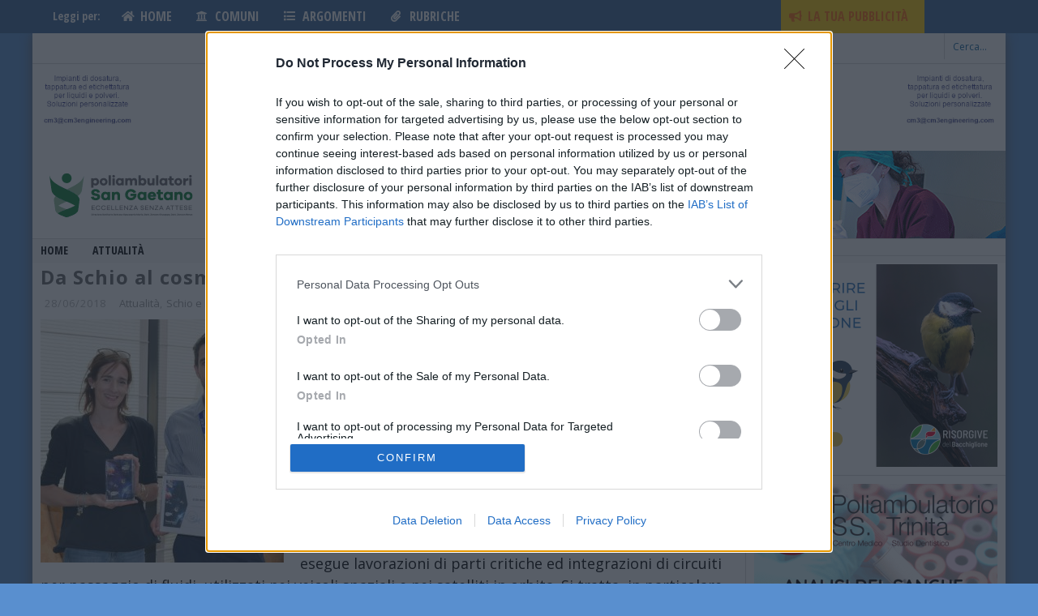

--- FILE ---
content_type: text/html; charset=UTF-8
request_url: https://www.altovicentinonline.it/attualita-2/da-schio-al-cosmo-il-premio-allecor-international/
body_size: 77018
content:

<!DOCTYPE html>

<!--[if lt IE 7]><html lang="it-IT" class="no-js lt-ie9 lt-ie8 lt-ie7"> <![endif]-->
<!--[if (IE 7)&!(IEMobile)]><html lang="it-IT" class="no-js lt-ie9 lt-ie8"><![endif]-->
<!--[if (IE 8)&!(IEMobile)]><html lang="it-IT" class="no-js lt-ie9"><![endif]-->
<!--[if gt IE 8]><!-->
<html lang="it-IT" class="no-js"><!--<![endif]-->

<head>

  <meta charset="utf-8">

  <!-- Google Chrome Frame for IE -->
  <!--[if IE]><meta http-equiv="X-UA-Compatible" content="IE=edge" /><![endif]-->

  <title>Da Schio al cosmo, il premio all&#039;Ecor International - AltoVicentinOnline</title>

  <!-- mobile meta -->
  <meta name="HandheldFriendly" content="True">
  <meta name="MobileOptimized" content="320">
  <meta name="viewport" content="width=device-width, initial-scale=1.0" />

  <link rel="shortcut icon" href="https://www.altovicentinonline.it/wp-content/uploads/2014/12/favicon.ico">

  <link rel="pingback" href="">

  <!-- Holding main menu -->
  
  <!-- Start HB Sticky nav-menu css -->
<style>
@media only screen and (max-width: 1024px) {
    #HB_Footer_Close_hbagency_space_163006 {
        position: fixed;
        bottom: 40px !important;
    }

    #HB_CLOSE_hbagency_space_163006,
    #HB_OUTER_hbagency_space_163006,
    #hbagency_space_163006 {
        /*position: relative;*/
    }

    #ogy-ad-slot {
        bottom: 40px !important;
    }
}
</style>
<script>
document.addEventListener('DOMContentLoaded', (event) => {
    if (window.innerWidth <= 1024) {
        console.log("DOM LOADED for Mobile");
        const menuHeight = 50; // Altezza del menù di navigazione

        const adjustAdPosition = () => {
            const adDivs = document.querySelectorAll("div.ogy_ad_slot_element--sticky");
            adDivs.forEach((adDiv) => {
                adDiv.style.setProperty('bottom', `${menuHeight}px`, 'important');
            });
        };

        // Esegui la regolazione iniziale
        adjustAdPosition();

        // Usa MutationObserver per monitorare i cambiamenti nel DOM
        const observer = new MutationObserver((mutations) => {
            mutations.forEach((mutation) => {
                if (mutation.type === 'childList' && mutation.addedNodes.length) {
                    mutation.addedNodes.forEach((node) => {
                        if (node.nodeType === 1 && node.classList && node.classList.contains('ogy_ad_slot_element--sticky')) {
                            node.style.setProperty('bottom', `${menuHeight}px`, 'important');
                        }
                    });
                }
            });
        });

        observer.observe(document.body, { childList: true, subtree: true });
        setInterval(adjustAdPosition, 1000);
    } else {
        console.log("Skipping for Desktop");
    }
});
</script>
<!-- End HB Sticky nav-menu css-->

<!-- Start Nativery Sticky css-->
<style>
div.nat-sticky-footer-container {
        bottom: 40px !important;
    }
</style>
<!-- End Nativery Sticky css-->




  <!-- head functions -->
  <meta name="author" content="AltoVicentinOnline"><meta name='robots' content='index, follow, max-image-preview:large, max-snippet:-1, max-video-preview:-1' />
      <script type='text/javascript'>
        var wpdk_i18n = {"ajaxURL":"https:\/\/www.altovicentinonline.it\/wp-admin\/admin-ajax.php","messageUnLockField":"Devi confermare prima di sbloccare questo campo.\nVuoi bloccare questo campo?","timeOnlyTitle":"Scegli un orario","timeText":"Orario","hourText":"Ora","minuteText":"Minuto","secondText":"Secondi","currentText":"Adesso","dayNamesMin":"Do,Lu,Ma,Me,Gi,Ve,Sa","monthNames":"Gennaio,Febbraio,Marzo,Aprile,Maggio,Giugno,Luglio,Agosto,Settembre,Ottobre,Novembre,Dicembre","monthNamesShort":"Gen,Feb,Mar,Apr,Mag,Giu,Lug,Ago,Set,Ott,Nov,Dic","closeText":"Chiudi","dateFormat":"d M yy","timeFormat":"HH:mm"};
      </script>
    
	<!-- This site is optimized with the Yoast SEO plugin v20.0 - https://yoast.com/wordpress/plugins/seo/ -->
	<link rel="canonical" href="https://www.altovicentinonline.it/attualita-2/da-schio-al-cosmo-il-premio-allecor-international/" />
	<meta property="og:locale" content="it_IT" />
	<meta property="og:type" content="article" />
	<meta property="og:title" content="Da Schio al cosmo, il premio all&#039;Ecor International - AltoVicentinOnline" />
	<meta property="og:description" content="Ecor International, azienda di Schio, riceve a Cannes il premio “Award for Sme &#8211; Small Medium Enterprise” dal cliente dell’industria spaziale Thales Alenia Space. Con oltre duecento fornitori in tutta Europa l’Ecor International dal cuore dell’alto vicentino  ha dalla sua un organico di 200 dipendenti, raggiungendo un fatturato di 45 milioni di euro,  distinguendosi  per... continua a leggere..." />
	<meta property="og:url" content="https://www.altovicentinonline.it/attualita-2/da-schio-al-cosmo-il-premio-allecor-international/" />
	<meta property="og:site_name" content="AltoVicentinOnline" />
	<meta property="article:published_time" content="2018-06-28T09:23:51+00:00" />
	<meta property="og:image" content="https://www.altovicentinonline.it/wp-content/uploads/2018/06/chiara-lucietto-business-director-e-rinaldo-rigon-product-project-ma.jpg" />
	<meta property="og:image:width" content="3165" />
	<meta property="og:image:height" content="2846" />
	<meta property="og:image:type" content="image/jpeg" />
	<meta name="author" content="Giornalisti Altovicentinonline" />
	<meta name="twitter:label1" content="Scritto da" />
	<meta name="twitter:data1" content="Giornalisti Altovicentinonline" />
	<meta name="twitter:label2" content="Tempo di lettura stimato" />
	<meta name="twitter:data2" content="2 minuti" />
	<script type="application/ld+json" class="yoast-schema-graph">{"@context":"https://schema.org","@graph":[{"@type":"WebPage","@id":"https://www.altovicentinonline.it/attualita-2/da-schio-al-cosmo-il-premio-allecor-international/","url":"https://www.altovicentinonline.it/attualita-2/da-schio-al-cosmo-il-premio-allecor-international/","name":"Da Schio al cosmo, il premio all'Ecor International - AltoVicentinOnline","isPartOf":{"@id":"https://www.altovicentinonline.it/#website"},"primaryImageOfPage":{"@id":"https://www.altovicentinonline.it/attualita-2/da-schio-al-cosmo-il-premio-allecor-international/#primaryimage"},"image":{"@id":"https://www.altovicentinonline.it/attualita-2/da-schio-al-cosmo-il-premio-allecor-international/#primaryimage"},"thumbnailUrl":"https://www.altovicentinonline.it/wp-content/uploads/2018/06/chiara-lucietto-business-director-e-rinaldo-rigon-product-project-ma.jpg","datePublished":"2018-06-28T09:23:51+00:00","dateModified":"2018-06-28T09:23:51+00:00","author":{"@id":"https://www.altovicentinonline.it/#/schema/person/88cb1842b89b2e9567c6845b83cde1f6"},"breadcrumb":{"@id":"https://www.altovicentinonline.it/attualita-2/da-schio-al-cosmo-il-premio-allecor-international/#breadcrumb"},"inLanguage":"it-IT","potentialAction":[{"@type":"ReadAction","target":["https://www.altovicentinonline.it/attualita-2/da-schio-al-cosmo-il-premio-allecor-international/"]}]},{"@type":"ImageObject","inLanguage":"it-IT","@id":"https://www.altovicentinonline.it/attualita-2/da-schio-al-cosmo-il-premio-allecor-international/#primaryimage","url":"https://www.altovicentinonline.it/wp-content/uploads/2018/06/chiara-lucietto-business-director-e-rinaldo-rigon-product-project-ma.jpg","contentUrl":"https://www.altovicentinonline.it/wp-content/uploads/2018/06/chiara-lucietto-business-director-e-rinaldo-rigon-product-project-ma.jpg","width":3165,"height":2846},{"@type":"BreadcrumbList","@id":"https://www.altovicentinonline.it/attualita-2/da-schio-al-cosmo-il-premio-allecor-international/#breadcrumb","itemListElement":[{"@type":"ListItem","position":1,"name":"Home","item":"https://www.altovicentinonline.it/"},{"@type":"ListItem","position":2,"name":"Da Schio al cosmo, il premio all&#8217;Ecor International"}]},{"@type":"WebSite","@id":"https://www.altovicentinonline.it/#website","url":"https://www.altovicentinonline.it/","name":"AltoVicentinOnline","description":"Il Giornale di Thiene, Schio e Dintorni","potentialAction":[{"@type":"SearchAction","target":{"@type":"EntryPoint","urlTemplate":"https://www.altovicentinonline.it/?s={search_term_string}"},"query-input":"required name=search_term_string"}],"inLanguage":"it-IT"},{"@type":"Person","@id":"https://www.altovicentinonline.it/#/schema/person/88cb1842b89b2e9567c6845b83cde1f6","name":"Giornalisti Altovicentinonline","image":{"@type":"ImageObject","inLanguage":"it-IT","@id":"https://www.altovicentinonline.it/#/schema/person/image/","url":"https://secure.gravatar.com/avatar/0d6100a3a2cad67a183cafcbc3291208?s=96&d=mm&r=g","contentUrl":"https://secure.gravatar.com/avatar/0d6100a3a2cad67a183cafcbc3291208?s=96&d=mm&r=g","caption":"Giornalisti Altovicentinonline"},"url":"https://www.altovicentinonline.it/author/giornalisti-altovicentinonline/"}]}</script>
	<!-- / Yoast SEO plugin. -->


<link rel='dns-prefetch' href='//www.altovicentinonline.it' />
<link rel='dns-prefetch' href='//use.fontawesome.com' />
<link rel='dns-prefetch' href='//fonts.googleapis.com' />
<link rel='dns-prefetch' href='//netdna.bootstrapcdn.com' />
<link rel='dns-prefetch' href='//s.w.org' />
<link rel="alternate" type="application/rss+xml" title="AltoVicentinOnline &raquo; Feed" href="https://www.altovicentinonline.it/feed/" />
<link rel="alternate" type="application/rss+xml" title="AltoVicentinOnline &raquo; Feed dei commenti" href="https://www.altovicentinonline.it/comments/feed/" />
<link rel="alternate" type="application/rss+xml" title="AltoVicentinOnline &raquo; Da Schio al cosmo, il premio all&#8217;Ecor International Feed dei commenti" href="https://www.altovicentinonline.it/attualita-2/da-schio-al-cosmo-il-premio-allecor-international/feed/" />
<script type="text/javascript">
window._wpemojiSettings = {"baseUrl":"https:\/\/s.w.org\/images\/core\/emoji\/14.0.0\/72x72\/","ext":".png","svgUrl":"https:\/\/s.w.org\/images\/core\/emoji\/14.0.0\/svg\/","svgExt":".svg","source":{"concatemoji":"https:\/\/www.altovicentinonline.it\/wp-includes\/js\/wp-emoji-release.min.js?ver=e6b9fea4d6ca15d75ceeb34f1e1a366a"}};
/*! This file is auto-generated */
!function(e,a,t){var n,r,o,i=a.createElement("canvas"),p=i.getContext&&i.getContext("2d");function s(e,t){var a=String.fromCharCode,e=(p.clearRect(0,0,i.width,i.height),p.fillText(a.apply(this,e),0,0),i.toDataURL());return p.clearRect(0,0,i.width,i.height),p.fillText(a.apply(this,t),0,0),e===i.toDataURL()}function c(e){var t=a.createElement("script");t.src=e,t.defer=t.type="text/javascript",a.getElementsByTagName("head")[0].appendChild(t)}for(o=Array("flag","emoji"),t.supports={everything:!0,everythingExceptFlag:!0},r=0;r<o.length;r++)t.supports[o[r]]=function(e){if(!p||!p.fillText)return!1;switch(p.textBaseline="top",p.font="600 32px Arial",e){case"flag":return s([127987,65039,8205,9895,65039],[127987,65039,8203,9895,65039])?!1:!s([55356,56826,55356,56819],[55356,56826,8203,55356,56819])&&!s([55356,57332,56128,56423,56128,56418,56128,56421,56128,56430,56128,56423,56128,56447],[55356,57332,8203,56128,56423,8203,56128,56418,8203,56128,56421,8203,56128,56430,8203,56128,56423,8203,56128,56447]);case"emoji":return!s([129777,127995,8205,129778,127999],[129777,127995,8203,129778,127999])}return!1}(o[r]),t.supports.everything=t.supports.everything&&t.supports[o[r]],"flag"!==o[r]&&(t.supports.everythingExceptFlag=t.supports.everythingExceptFlag&&t.supports[o[r]]);t.supports.everythingExceptFlag=t.supports.everythingExceptFlag&&!t.supports.flag,t.DOMReady=!1,t.readyCallback=function(){t.DOMReady=!0},t.supports.everything||(n=function(){t.readyCallback()},a.addEventListener?(a.addEventListener("DOMContentLoaded",n,!1),e.addEventListener("load",n,!1)):(e.attachEvent("onload",n),a.attachEvent("onreadystatechange",function(){"complete"===a.readyState&&t.readyCallback()})),(e=t.source||{}).concatemoji?c(e.concatemoji):e.wpemoji&&e.twemoji&&(c(e.twemoji),c(e.wpemoji)))}(window,document,window._wpemojiSettings);
</script>
<style type="text/css">
img.wp-smiley,
img.emoji {
	display: inline !important;
	border: none !important;
	box-shadow: none !important;
	height: 1em !important;
	width: 1em !important;
	margin: 0 0.07em !important;
	vertical-align: -0.1em !important;
	background: none !important;
	padding: 0 !important;
}
</style>
	<link rel='stylesheet' id='hamburger.css-css'  href='https://www.altovicentinonline.it/wp-content/plugins/wp-responsive-menu/css/wpr-hamburger.css?ver=1.0' type='text/css' media='all' />
<link rel='stylesheet' id='wprmenu.css-css'  href='https://www.altovicentinonline.it/wp-content/plugins/wp-responsive-menu/css/wprmenu.css?ver=1.0' type='text/css' media='all' />
<style id='wprmenu.css-inline-css' type='text/css'>
@media only screen and ( max-width: 1024px ) {html body div.wprm-wrapper {
				overflow: scroll;
			}html body div.wprm-overlay{ background: rgb(0,0,0) }
				#wprmenu_bar {
					background-color: #396597;
				}
			
				html body div#mg-wprm-wrap .wpr_submit .icon.icon-search {
					color: #FFFFFF;
				}
				#wprmenu_bar .menu_title, #wprmenu_bar .wprmenu_icon_menu {
					color: #ffffff;
				}
				#wprmenu_bar .menu_title {
					font-size: 20px;
					font-weight: normal;
				}
				#mg-wprm-wrap li.menu-item a {
					font-size: 15px;
					text-transform: uppercase;
					font-weight: normal;
				}
				#mg-wprm-wrap li.menu-item-has-children ul.sub-menu a {
					font-size: 15px;
					text-transform: uppercase;
					font-weight: normal;
				}
				#mg-wprm-wrap li.current-menu-item > a {
					background: #d53f3f;
				}
				#mg-wprm-wrap li.current-menu-item > a,
				#mg-wprm-wrap li.current-menu-item span.wprmenu_icon{
					color: #FFFFFF !important;
				}
				#mg-wprm-wrap {
					background-color: #396597;
				}
				.cbp-spmenu-push-toright {
					left: 80% ;
				}
				.cbp-spmenu-push-toright .mm-slideout {
					left:80% ;
				}
				.cbp-spmenu-push-toleft {
					left: -80% ;
				}
				#mg-wprm-wrap.cbp-spmenu-right,
				#mg-wprm-wrap.cbp-spmenu-left,
				#mg-wprm-wrap.cbp-spmenu-right.custom,
				#mg-wprm-wrap.cbp-spmenu-left.custom,
				.cbp-spmenu-vertical {
					width: 80%;
					max-width: 400px;
				}
				#mg-wprm-wrap ul#wprmenu_menu_ul li.menu-item a,
				div#mg-wprm-wrap ul li span.wprmenu_icon {
					color: #ffffff !important;
				}
				#mg-wprm-wrap ul#wprmenu_menu_ul li.menu-item a:hover {
					background: #d53f3f;
					color: #396597 !important;
				}
				div#mg-wprm-wrap ul>li:hover>span.wprmenu_icon {
					color: #396597 !important;
				}
				.wprmenu_bar .hamburger-inner, .wprmenu_bar .hamburger-inner::before, .wprmenu_bar .hamburger-inner::after {
					background: ;
				}
				.wprmenu_bar .hamburger:hover .hamburger-inner, .wprmenu_bar .hamburger:hover .hamburger-inner::before,
			 .wprmenu_bar .hamburger:hover .hamburger-inner::after {
				background: #FFFFFF;
				}
			div.wprmenu_bar div.hamburger{padding-right: 6px !important;}
				#wprmenu_menu, #wprmenu_menu ul, #wprmenu_menu li, .wprmenu_no_border_bottom {
					border-bottom:none;
				}
				#wprmenu_menu.wprmenu_levels ul li ul {
					border-top:none;
				}
			
				#wprmenu_menu.left {
					width:80%;
					left: -80%;
					right: auto;
				}
				#wprmenu_menu.right {
					width:80%;
					right: -80%;
					left: auto;
				}
			html body div#wprmenu_bar {
					height : 42px;
				}#mg-wprm-wrap.cbp-spmenu-left, #mg-wprm-wrap.cbp-spmenu-right, #mg-widgetmenu-wrap.cbp-spmenu-widget-left, #mg-widgetmenu-wrap.cbp-spmenu-widget-right {
					top: 42px !important;
				}
					.wprmenu_bar .hamburger {
						float: left;
					}
					.wprmenu_bar #custom_menu_icon.hamburger {
						top: 0px;
						left: 0px;
						float: left !important;
						background-color: #CCCCCC;
					}
				#cb-top-menu,#cb-nav-bar,.menu_2_0{ display: none !important; }.custMenu #custom_menu_icon {
				display: block;
			}html { padding-top: 42px !important; }#wprmenu_bar,#mg-wprm-wrap { display: block; }
			div#wpadminbar { position: fixed; }}
</style>
<link rel='stylesheet' id='wpr_icons-css'  href='https://www.altovicentinonline.it/wp-content/plugins/wp-responsive-menu/inc/icons/style.css?ver=1.0' type='text/css' media='all' />
<link rel='stylesheet' id='us-plugin-styles-css'  href='https://www.altovicentinonline.it/wp-content/plugins/ultimate-social-deux/public/assets/css/style.css?ver=6.0.7' type='text/css' media='all' />
<link rel='stylesheet' id='mailchimp-for-wp-checkbox-css'  href='https://www.altovicentinonline.it/wp-content/plugins/mailchimp-for-wp/assets/css/checkbox.min.css?ver=2.3.17' type='text/css' media='all' />
<link rel='stylesheet' id='custom-style-css'  href='https://www.altovicentinonline.it/wp-content/themes/thieneonline/library/css/style-2023.css?ver=1741336033' type='text/css' media='all' />
<link rel='stylesheet' id='font-awesome-official-css'  href='https://use.fontawesome.com/releases/v5.8.1/css/all.css' type='text/css' media='all' integrity="sha384-50oBUHEmvpQ+1lW4y57PTFmhCaXp0ML5d60M1M7uH2+nqUivzIebhndOJK28anvf" crossorigin="anonymous" />
<link rel='stylesheet' id='cb-main-stylesheet-css'  href='https://www.altovicentinonline.it/wp-content/themes/thieneonline/library/css/style.css?ver=1.0' type='text/css' media='all' />
<link rel='stylesheet' id='cb-font-stylesheet-css'  href='//fonts.googleapis.com/css?family=Open+Sans%3A400%2C700%2C400italic&#038;ver=1.0' type='text/css' media='all' />
<link rel='stylesheet' id='cb-font-body-stylesheet-css'  href='//fonts.googleapis.com/css?family=Open+Sans%3A400%2C700%2C400italic&#038;ver=1.0' type='text/css' media='all' />
<link rel='stylesheet' id='fontawesome-css'  href='//netdna.bootstrapcdn.com/font-awesome/4.7.0/css/font-awesome.min.css?ver=4.7.0' type='text/css' media='all' />
<!--[if lt IE 9]>
<link rel='stylesheet' id='cb-ie-only-css'  href='https://www.altovicentinonline.it/wp-content/themes/thieneonline/library/css/ie.css?ver=1.0' type='text/css' media='all' />
<![endif]-->
<link rel='stylesheet' id='font-awesome-official-v4shim-css'  href='https://use.fontawesome.com/releases/v5.8.1/css/v4-shims.css' type='text/css' media='all' integrity="sha384-knhdgIEP1JBPHETtXGyUk1FXV22kd1ZAN8yyExweAKAfztV5+kSBjUff4pHDG38c" crossorigin="anonymous" />
<style id='font-awesome-official-v4shim-inline-css' type='text/css'>
@font-face {
font-family: "FontAwesome";
font-display: block;
src: url("https://use.fontawesome.com/releases/v5.8.1/webfonts/fa-brands-400.eot"),
		url("https://use.fontawesome.com/releases/v5.8.1/webfonts/fa-brands-400.eot?#iefix") format("embedded-opentype"),
		url("https://use.fontawesome.com/releases/v5.8.1/webfonts/fa-brands-400.woff2") format("woff2"),
		url("https://use.fontawesome.com/releases/v5.8.1/webfonts/fa-brands-400.woff") format("woff"),
		url("https://use.fontawesome.com/releases/v5.8.1/webfonts/fa-brands-400.ttf") format("truetype"),
		url("https://use.fontawesome.com/releases/v5.8.1/webfonts/fa-brands-400.svg#fontawesome") format("svg");
}

@font-face {
font-family: "FontAwesome";
font-display: block;
src: url("https://use.fontawesome.com/releases/v5.8.1/webfonts/fa-solid-900.eot"),
		url("https://use.fontawesome.com/releases/v5.8.1/webfonts/fa-solid-900.eot?#iefix") format("embedded-opentype"),
		url("https://use.fontawesome.com/releases/v5.8.1/webfonts/fa-solid-900.woff2") format("woff2"),
		url("https://use.fontawesome.com/releases/v5.8.1/webfonts/fa-solid-900.woff") format("woff"),
		url("https://use.fontawesome.com/releases/v5.8.1/webfonts/fa-solid-900.ttf") format("truetype"),
		url("https://use.fontawesome.com/releases/v5.8.1/webfonts/fa-solid-900.svg#fontawesome") format("svg");
}

@font-face {
font-family: "FontAwesome";
font-display: block;
src: url("https://use.fontawesome.com/releases/v5.8.1/webfonts/fa-regular-400.eot"),
		url("https://use.fontawesome.com/releases/v5.8.1/webfonts/fa-regular-400.eot?#iefix") format("embedded-opentype"),
		url("https://use.fontawesome.com/releases/v5.8.1/webfonts/fa-regular-400.woff2") format("woff2"),
		url("https://use.fontawesome.com/releases/v5.8.1/webfonts/fa-regular-400.woff") format("woff"),
		url("https://use.fontawesome.com/releases/v5.8.1/webfonts/fa-regular-400.ttf") format("truetype"),
		url("https://use.fontawesome.com/releases/v5.8.1/webfonts/fa-regular-400.svg#fontawesome") format("svg");
unicode-range: U+F004-F005,U+F007,U+F017,U+F022,U+F024,U+F02E,U+F03E,U+F044,U+F057-F059,U+F06E,U+F070,U+F075,U+F07B-F07C,U+F080,U+F086,U+F089,U+F094,U+F09D,U+F0A0,U+F0A4-F0A7,U+F0C5,U+F0C7-F0C8,U+F0E0,U+F0EB,U+F0F3,U+F0F8,U+F0FE,U+F111,U+F118-F11A,U+F11C,U+F133,U+F144,U+F146,U+F14A,U+F14D-F14E,U+F150-F152,U+F15B-F15C,U+F164-F165,U+F185-F186,U+F191-F192,U+F1AD,U+F1C1-F1C9,U+F1CD,U+F1D8,U+F1E3,U+F1EA,U+F1F6,U+F1F9,U+F20A,U+F247-F249,U+F24D,U+F254-F25B,U+F25D,U+F267,U+F271-F274,U+F279,U+F28B,U+F28D,U+F2B5-F2B6,U+F2B9,U+F2BB,U+F2BD,U+F2C1-F2C2,U+F2D0,U+F2D2,U+F2DC,U+F2ED,U+F328,U+F358-F35B,U+F3A5,U+F3D1,U+F410,U+F4AD;
}
</style>
<link rel='stylesheet' id='wpxbz-theme-css'  href='https://www.altovicentinonline.it/wp-content/plugins/wpx-bannerize_000036/assets/css/wpxbz-theme.css?ver=1.4.9' type='text/css' media='all' />
<script type='text/javascript' src='https://www.altovicentinonline.it/wp-includes/js/jquery/jquery.min.js?ver=3.6.0' id='jquery-core-js'></script>
<script type='text/javascript' src='https://www.altovicentinonline.it/wp-includes/js/jquery/jquery-migrate.min.js?ver=3.3.2' id='jquery-migrate-js'></script>
<script type='text/javascript' src='https://www.altovicentinonline.it/wp-content/plugins/wp-responsive-menu/js/modernizr.custom.js?ver=1.0' id='modernizr-js'></script>
<script type='text/javascript' src='https://www.altovicentinonline.it/wp-content/plugins/wp-responsive-menu/js/jquery.touchSwipe.min.js?ver=1.0' id='touchSwipe-js'></script>
<script type='text/javascript' id='wprmenu.js-js-extra'>
/* <![CDATA[ */
var wprmenu = {"zooming":"no","from_width":"1024","push_width":"400","menu_width":"80","parent_click":"yes","swipe":"no","enable_overlay":"1"};
/* ]]> */
</script>
<script type='text/javascript' src='https://www.altovicentinonline.it/wp-content/plugins/wp-responsive-menu/js/wprmenu.js?ver=1.0' id='wprmenu.js-js'></script>
<script type='text/javascript' id='us-script-js-extra'>
/* <![CDATA[ */
var us_script = {"ajaxurl":"https:\/\/www.altovicentinonline.it\/wp-admin\/admin-ajax.php","tweet_via":"","success":"Ottimo lavoro! Il tuo messaggio \u00e8 stato inviato.","trying":"Cercando di inviare e-mail ...","total_shares_text":"Condivisioni","facebook_height":"500","facebook_width":"900","twitter_height":"500","twitter_width":"900","googleplus_height":"500","googleplus_width":"900","delicious_height":"550","delicious_width":"550","stumble_height":"550","stumble_width":"550","linkedin_height":"550","linkedin_width":"550","pinterest_height":"320","pinterest_width":"720","buffer_height":"500","buffer_width":"900","reddit_height":"500","reddit_width":"900","vkontakte_height":"500","vkontakte_width":"900","printfriendly_height":"500","printfriendly_width":"1045","pocket_height":"500","pocket_width":"900","tumblr_height":"500","tumblr_width":"900","flipboard_height":"500","flipboard_width":"900","weibo_height":"500","weibo_width":"900","xing_height":"500","xing_width":"900","ok_height":"500","ok_width":"900","managewp_height":"500","managewp_width":"900","meneame_height":"500","meneame_width":"900","digg_height":"500","digg_width":"900","home_url":"https:\/\/www.altovicentinonline.it","B":"B","M":"M","k":"k","nonce":"4b12e0bd36","already_loved_message":"Hai gi\u00e0 amato questo articolo.","error_message":"Sorry, there was a problem processing your request.","logged_in":"false","bitly":"false"};
/* ]]> */
</script>
<script type='text/javascript' src='https://www.altovicentinonline.it/wp-content/plugins/ultimate-social-deux/public/assets/js/min/us.script-min.js?ver=6.0.7' id='us-script-js'></script>
<script type='text/javascript' id='us-native-js-extra'>
/* <![CDATA[ */
var us_native_script = {"vkontakte_appid":"","facebook_appid":"1088984441223562"};
/* ]]> */
</script>
<script type='text/javascript' src='https://www.altovicentinonline.it/wp-content/plugins/ultimate-social-deux/public/assets/js/min/us.native-min.js?ver=6.0.7' id='us-native-js'></script>
<script type='text/javascript' src='https://www.altovicentinonline.it/wp-content/plugins/ultimate-social-deux/public/assets/js/min/jquery.cookie-min.js?ver=1.0' id='jquery-cookie-js'></script>
<script type='text/javascript' src='https://www.altovicentinonline.it/wp-content/plugins/ultimate-social-deux/public/assets/js/min/jquery.magnific-popup-min.js?ver=1.0' id='jquery-magnific-popup-js'></script>
<script type='text/javascript' src='https://www.altovicentinonline.it/wp-content/plugins/ultimate-social-deux/public/assets/js/min/jquery.sticky-min.js?ver=1.0' id='jquery-sticky-js'></script>
<script type='text/javascript' src='https://www.altovicentinonline.it/wp-content/plugins/ultimate-social-deux/public/assets/js/min/jquery.fittext-min.js?ver=1.2' id='jquery-fittext-js'></script>
<script type='text/javascript' src='https://www.altovicentinonline.it/wp-content/plugins/ultimate-social-deux/public/assets/js/min/jquery.tooltipster-min.js?ver=3.3' id='jquery-tooltipster-js'></script>
<script type='text/javascript' src='https://www.altovicentinonline.it/wp-content/themes/thieneonline/library/js/modernizr.custom.min.js?ver=2.6.2' id='cb-modernizr-js'></script>
<link rel="https://api.w.org/" href="https://www.altovicentinonline.it/wp-json/" /><link rel="alternate" type="application/json" href="https://www.altovicentinonline.it/wp-json/wp/v2/posts/111262" /><link rel="EditURI" type="application/rsd+xml" title="RSD" href="https://www.altovicentinonline.it/xmlrpc.php?rsd" />
<link rel="wlwmanifest" type="application/wlwmanifest+xml" href="https://www.altovicentinonline.it/wp-includes/wlwmanifest.xml" /> 

<link rel='shortlink' href='https://www.altovicentinonline.it/?p=111262' />
<link rel="alternate" type="application/json+oembed" href="https://www.altovicentinonline.it/wp-json/oembed/1.0/embed?url=https%3A%2F%2Fwww.altovicentinonline.it%2Fattualita-2%2Fda-schio-al-cosmo-il-premio-allecor-international%2F" />
<link rel="alternate" type="text/xml+oembed" href="https://www.altovicentinonline.it/wp-json/oembed/1.0/embed?url=https%3A%2F%2Fwww.altovicentinonline.it%2Fattualita-2%2Fda-schio-al-cosmo-il-premio-allecor-international%2F&#038;format=xml" />
<meta property="og:title" content="Da Schio al cosmo, il premio all&#8217;Ecor International" />
<meta property="og:locale" content="it_IT" />
<meta property="og:type" content="article" />
<meta property="og:image" content="https://www.altovicentinonline.it/wp-content/uploads/2018/06/chiara-lucietto-business-director-e-rinaldo-rigon-product-project-ma.jpg" />
<meta property="og:image:url" content="https://www.altovicentinonline.it/wp-content/uploads/2018/06/chiara-lucietto-business-director-e-rinaldo-rigon-product-project-ma.jpg" />
<meta property="og:image:secure_url" content="https://www.altovicentinonline.it/wp-content/uploads/2018/06/chiara-lucietto-business-director-e-rinaldo-rigon-product-project-ma.jpg" />
<meta property="og:image:width" content="3165" />
<meta property="og:image:height" content="2846" />
<meta property="og:url" content="https://www.altovicentinonline.it/attualita-2/da-schio-al-cosmo-il-premio-allecor-international/" />
<meta property="og:site_name" content="AltoVicentinOnline" />
<meta property="og:description" content="Ecor International, azienda di Schio, riceve a Cannes il premio “Award for Sme &#8211; Small Medium Enterprise” dal cliente dell’industria spaziale Thales Alenia Space. Con oltre duecento fornitori in tutta Europa l’Ecor International dal cuore dell’alto vicentino  ha dalla sua un organico di 200 dipendenti, raggiungendo un fatturato di 45 milioni di euro,  distinguendosi  per &hellip;" />
<style type="text/css">.us_sticky .us_wrapper{background-color:#ffffff;}.us_floating .us_wrapper .us_button{width:45px;-webkit-transition:width 1000ms ease-in-out,background-color 400ms ease-out;-moz-transition:width 1000ms ease-in-out,background-color 400ms ease-out;-o-transition:width 1000ms ease-in-out,background-color 400ms ease-out;transition:width 1000ms ease-in-out,background-color 400ms ease-out;}.us_floating .us_wrapper .us_button:hover{width:90px;-webkit-transition:width 1000ms ease-in-out,background-color 400ms ease-out;-moz-transition:width 1000ms ease-in-out,background-color 400ms ease-out;-o-transition:width 1000ms ease-in-out,background-color 400ms ease-out;transition:width 1000ms ease-in-out,background-color 400ms ease-out;}.us_facebook{background-color:#3b5998;}.us_facebook:hover{background-color:#3b769b;}.us_twitter{background-color:#00ABF0;}.us_twitter:hover{background-color:#008000;}.us_google{background-color:#D95232;}.us_google:hover{background-color:#008000;}.us_delicious{background-color:#66B2FD;}.us_delicious:hover{background-color:#008000;}.us_stumble{background-color:#E94B24;}.us_stumble:hover{background-color:#008000;}.us_linkedin{background-color:#1C86BC;}.us_linkedin:hover{background-color:#008000;}.us_pinterest{background-color:#AE181F;}.us_pinterest:hover{background-color:#008000;}.us_buffer{background-color:#000000;}.us_buffer:hover{background-color:#008000;}.us_reddit{background-color:#30659B;}.us_reddit:hover{background-color:#008000;}.us_vkontakte{background-color:#537599;}.us_vkontakte:hover{background-color:#008000;}.us_mail{background-color:#666666;}.us_mail:hover{background-color:#008000;}.us_love{background-color:#FF0000;}.us_love:hover{background-color:#008000;}.us_pocket{background-color:#ee4056;}.us_pocket:hover{background-color:#008000;}.us_tumblr{background-color:#529ecc;}.us_tumblr:hover{background-color:#008000;}.us_print{background-color:#60d0d4;}.us_print:hover{background-color:#008000;}.us_flipboard{background-color:#c10000;}.us_flipboard:hover{background-color:#008000;}.us_comments{background-color:#b69823;}.us_comments:hover{background-color:#008000;}.us_feedly{background-color:#414141;}.us_feedly:hover{background-color:#008000;}.us_youtube:hover{background-color:#008000;}.us_youtube{background-color:#cc181e;}.us_vimeo{background-color:#1bb6ec;}.us_vimeo:hover{background-color:#008000;}.us_behance{background-color:#1769ff;}.us_behance:hover{background-color:#008000;}.us_ok{background-color:#f2720c;}.us_ok:hover{background-color:#008000;}.us_weibo{background-color:#e64141;}.us_weibo:hover{background-color:#008000;}.us_managewp{background-color:#098ae0;}.us_managewp:hover{background-color:#008000;}.us_xing{background-color:#026466;}.us_xing:hover{background-color:#008000;}.us_whatsapp{background-color:#34af23;}.us_whatsapp:hover{background-color:#6c9e00;}.us_meneame{background-color:#ff6400;}.us_meneame:hover{background-color:#008000;}.us_digg{background-color:#000000;}.us_digg:hover{background-color:#008000;}.us_dribbble{background-color:#f72b7f;}.us_dribbble:hover{background-color:#008000;}.us_envato{background-color:#82b540;}.us_envato:hover{background-color:#008000;}.us_github{background-color:#201e1f;}.us_github:hover{background-color:#008000;}.us_soundcloud{background-color:#ff6f00;}.us_soundcloud:hover{background-color:#008000;}.us_instagram{background-color:#48769c;}.us_instagram:hover{background-color:#008000;}.us_feedpress{background-color:#ffafaf;}.us_feedpress:hover{background-color:#008000;}.us_mailchimp{background-color:#6dc5dc;}.us_mailchimp:hover{background-color:#008000;}.us_flickr{background-color:#0062dd;}.us_flickr:hover{background-color:#008000;}.us_members{background-color:#0ab071;}.us_members:hover{background-color:#008000;}.us_more{background-color:#53B27C;}.us_more:hover{background-color:#008000;}.us_posts{background-color:#924e2a;}.us_posts:hover{background-color:#008000;}.us_facebook a{color:#3b5998;}.us_facebook a:hover{color:#3b769b;}.us_twitter a{color:#00ABF0;}.us_twitter a:hover{color:#008000;}.us_google a{color:#D95232;}.us_google a:hover{color:#008000;}.us_delicious a{color:#66B2FD;}.us_delicious a:hover{color:#008000;}.us_stumble a{color:#E94B24;}.us_stumble a:hover{color:#008000;}.us_linkedin a{color:#1C86BC;}.us_linkedin a:hover{color:#008000;}.us_pinterest a{color:#AE181F;}.us_pinterest a:hover{color:#008000;}.us_buffer a{color:#000000;}.us_buffer a:hover{color:#008000;}.us_reddit a{color:#30659B;}.us_reddit a:hover{color:#008000;}.us_vkontakte a{color:#537599;}.us_vkontakte a:hover{color:#008000;}.us_mail a{color:#666666;}.us_mail a:hover{color:#008000;}.us_love a,.us_love{color:#FF0000;}.us_love a:hover,.us_love:hover{color:#008000;}.us_pocket a{color:#ee4056;}.us_pocket a:hover{color:#008000;}.us_tumblr a{color:#529ecc;}.us_tumblr a:hover{color:#008000;}.us_print a{color:#60d0d4;}.us_print a:hover{color:#008000;}.us_flipboard a{color:#c10000;}.us_flipboard a:hover{color:#008000;}.us_comments a,.us_comments{color:#b69823;}.us_comments a:hover,.us_comments:hover{color:#008000;}.us_feedly a{color:#414141;}.us_feedly a:hover{color:#008000;}.us_youtube a{color:#cc181e;}.us_youtube a:hover{color:#008000;}.us_vimeo a{color:#1bb6ec;}.us_vimeo a:hover{color:#008000;}.us_behance a{color:#1769ff;}.us_behance a:hover{color:#008000;}.us_ok a{color:#f2720c;}.us_ok a:hover{color:#008000;}.us_weibo a{color:#e64141;}.us_weibo a:hover{color:#008000;}.us_managewp a{color:#098ae0;}.us_managewp a:hover{color:#008000;}.us_xing a{color:#026466;}.us_xing a:hover{color:#008000;}.us_whatsapp a{color:#34af23;}.us_whatsapp a:hover{color:#6c9e00;}.us_meneame a{color:#ff6400;}.us_meneame a:hover{color:#008000;}.us_digg a{color:#000000;}.us_digg a:hover{color:#008000;}.us_dribbble a{ color:#f72b7f;}.us_dribbble a:hover{ color:#008000;}.us_envato a{color:#82b540;}.us_envato a:hover{color:#008000;}.us_github a{color:#201e1f;}.us_github a:hover{color:#008000;}.us_soundcloud a{color:#ff6f00;}.us_soundcloud a:hover{color:#008000;}.us_instagram a{color:#48769c;}.us_instagram a:hover{color:#008000;}.us_feedpress{color:#ffafaf;}.us_feedpress:hover{color:#008000;}.us_mailchimp{color:#6dc5dc;}.us_mailchimp:hover{color:#008000;}.us_flickr a{color:#0062dd;}.us_flickr a:hover{color:#008000;}.us_members{color:#0ab071;}.us_members:hover{color:#008000;}.us_more a{color:#53B27C;}.us_more a:hover{color:#008000;}.us_posts{color:#924e2a;}.us_posts:hover{color:#008000;}</style><style>body, #cb-parallax-featured #cb-parallax-bg { background-color: #598FCF;}.cb-overlay-stars .icon-star, #cb-vote .icon-star, #cb-to-top .icon-long-arrow-up, .cb-review-box .cb-score-box, .bbp-submit-wrapper button, .bbp-submit-wrapper button:visited { color:#FFCC00; }#cb-search-modal .cb-header, .cb-join-modal .cb-header, .lwa .cb-header, .cb-review-box .cb-score-box, .bbp-submit-wrapper button { border-color: #FFCC00; }.cb-sidebar-widget .cb-sidebar-widget-title, .cb-multi-widget .tabbernav .tabberactive, .cb-author-page .cb-author-details .cb-meta .cb-author-page-contact, .cb-about-page .cb-author-line .cb-author-details .cb-meta .cb-author-page-contact, .cb-page-header, .cb-404-header, .cb-cat-header, #cb-footer #cb-widgets .cb-footer-widget-title span, #wp-calendar caption, .cb-tabs ul .current, #bbpress-forums li.bbp-header { border-bottom-color: #FFCC00 ; }#cb-main-menu .current-post-ancestor, #cb-main-menu .current-menu-item, #cb-main-menu .current-menu-ancestor, #cb-main-menu .current-post-parent, #cb-main-menu .current-menu-parent, #cb-main-menu .current_page_item, #cb-main-menu .current-page-ancestor, #cb-main-menu .current-category-ancestor, .cb-review-box .cb-bar .cb-overlay span, #cb-accent-color, .cb-highlight { background-color: #FFCC00;}</style><style type="text/css">   
                                                 body, #respond {font-family: 'Open Sans', sans-serif;}
                                                 h1, h2, h3, h4, h5, h6, .h1, .h2, .h3, .h4, .h5, .h6, #cb-nav-bar #cb-main-menu ul li > a, .cb-breaking-news span, .cb-grid-4 h2 a, .cb-grid-5 h2 a, .cb-grid-6 h2 a, .cb-author-posts-count, .cb-author-title, .cb-author-position, .search  .s, .cb-review-box .cb-bar, .cb-review-box .cb-score-box, .cb-review-box .cb-title, #cb-review-title, .cb-title-subtle, #cb-top-menu a, .tabbernav, .cb-byline, #cb-next-link a, #cb-previous-link a, .cb-review-ext-box .cb-score, .tipper-positioner, .cb-caption, .cb-button, #wp-calendar caption, .forum-titles, .bbp-submit-wrapper button, #bbpress-forums li.bbp-header, #bbpress-forums fieldset.bbp-form .bbp-the-content-wrapper input, #bbpress-forums .bbp-forum-title, #bbpress-forums .bbp-topic-permalink, .widget_display_stats dl dt, .cb-lwa-profile .cb-block { font-family:'Open Sans', sans-serif; }
                                                ::-webkit-input-placeholder {font-family:'Open Sans', sans-serif;}
                                                :-webkit-input-placeholder {font-family:'Open Sans', sans-serif;}
                                                :-moz-placeholder {font-family:'Open Sans', sans-serif;}
                                                ::-moz-placeholder {font-family:'Open Sans', sans-serif;}
                                                :-ms-input-placeholder {font-family:'Open Sans', sans-serif;}
                     </style><!-- Start HB Sticky nav-menu css -->
<style>
@media only screen and (max-width: 1024px) {
    #HB_Footer_Close_hbagency_space_163006 {
        position: fixed;
        bottom: 40px !important;
    }

    #HB_CLOSE_hbagency_space_163006,
    #HB_OUTER_hbagency_space_163006,
    #hbagency_space_163006 {
        /*position: relative;*/
    }

    #ogy-ad-slot {
        bottom: 40px !important;
    }
}
</style>
<script>
document.addEventListener('DOMContentLoaded', (event) => {
    if (window.innerWidth <= 1024) {
        console.log("DOM LOADED for Mobile");
        const menuHeight = 50; // Altezza del menù di navigazione

        const adjustAdPosition = () => {
            const adDivs = document.querySelectorAll("div.ogy_ad_slot_element--sticky");
            adDivs.forEach((adDiv) => {
                adDiv.style.setProperty('bottom', `${menuHeight}px`, 'important');
            });
        };

        // Esegui la regolazione iniziale
        adjustAdPosition();

        // Usa MutationObserver per monitorare i cambiamenti nel DOM
        const observer = new MutationObserver((mutations) => {
            mutations.forEach((mutation) => {
                if (mutation.type === 'childList' && mutation.addedNodes.length) {
                    mutation.addedNodes.forEach((node) => {
                        if (node.nodeType === 1 && node.classList && node.classList.contains('ogy_ad_slot_element--sticky')) {
                            node.style.setProperty('bottom', `${menuHeight}px`, 'important');
                        }
                    });
                }
            });
        });

        observer.observe(document.body, { childList: true, subtree: true });
        setInterval(adjustAdPosition, 1000);
    } else {
        console.log("Skipping for Desktop");
    }
});
</script>
<!-- End HB Sticky nav-menu css-->

<!-- Start Nativery Sticky css-->
<style>
div.nat-sticky-footer-container {
        bottom: 40px !important;
    }
</style>
<!-- End Nativery Sticky css-->



<style type="text/css">.entry-content {
  font-size: 18px;
}

#cb-standard-featured .cb-entry-header .cb-title-fi .cb-entry-title {
  font-size: 24px;
}

.menu_bottom_fixed {
z-index: 10;
}

div#cb-recent-posts-slider-72 {
    background: #e5efe4 !important;
}

.single-post .category-gioco-online.post h1:before {
    content: "Redazionale"!important}

div#cb-recent-posts-slider-12 {
    background-color: #e5efe4 !important;
}

.category-annunci.type-post.post {
    background: #e5efe4 !important;
}
.category-a-cura-del-comune-di-schio.type-post.post {
    background: #e5efe4 !important;
}

div#cb-recent-posts-slider-73 {
    background-color: #e5efe4 !important;
}
.category-redazionale2.type-post.post {
    background: #e5efe4 !important;
}


[id^="vr-"][id$="outstream-wrapper"] {
    margin-bottom: 32px !important;
} 

[class^="v-"][class$="adPlaying"] {
    margin-bottom: 32px !important;
} .cb-grid-4 .cb-article-meta h2 a, .cb-grid-5 .cb-article-meta h2 a, .cb-grid-6 .cb-article-meta h2 a, .flexslider-widget .slides li .cb-meta h4 a, .flexslider-1-fw .slides li .cb-meta h2 a, .flexslider-1 .slides li .cb-meta h2 a, .flexslider-1-fw-menu .slides li .cb-meta h2 a, .flexslider-1-menu .slides li .cb-meta h2 a, .flexslider-2-fw .slides li .cb-meta h2 a, .flexslider-2 .slides li .cb-meta h2 a { border:none; }.entry-content a, .entry-content a:visited {color:#0d619c; }#cb-top-menu .cb-breaking-news ul li a { color:#000000; }body {color:#000000; }.header {background:#ffffff; }</style><!-- end custom css --><script type="text/javascript">
jQuery(document).ready(function($){
	$('#wp-admin-bar-wp-logo > .ab-item .ab-icon').prepend('<img class="wlb-custom-header-logo" src="https://www.altovicentinonline.it/wp-content/uploads/2014/12/logo-thonline-int.png" />');
	$('#wp-admin-bar-wp-logo > .ab-item .ab-icon').css('background-image','none');
	$('#wpadminbar .wlb-custom-header-logo')
		.css('float','none')
		.css('clear','both')
		.css('position','relative')
		.css('width','100%')
		.css('height','100%')
	;
		$('#wp-admin-bar-wp-logo > .ab-item .ab-icon').css('width','100px');
		
	});
</script>
<style>
#wpadminbar #wp-admin-bar-wp-logo>.ab-item .ab-icon:before {
	content: '' !important;
}
</style>

    
    <!-- START Bannerize Preferences General Branch -->
    <script type="text/javascript">
      var WPXBannerizePreferencesGeneralaBranch = {"impressions_enabled":"off","clicks_enabled":"off"};
    </script>
    <!-- END Bannerize Preferences General Branch -->

    <style type="text/css" id="custom-background-css">
body.custom-background { background-image: url("https://www.altovicentinonline.it/wp-content/uploads/2015/01/bg-altovicentinonline1.png"); background-position: center top; background-size: auto; background-repeat: no-repeat; background-attachment: fixed; }
</style>
	<style>#cb-nav-bar #cb-main-menu .main-nav .menu-item-37887:focus, 
                                     #cb-nav-bar #cb-main-menu .main-nav .menu-item-37887 .cb-sub-menu li .cb-grandchild-menu{ background:#FFCC00!important; }
                                     #cb-nav-bar #cb-main-menu .main-nav .menu-item-37887 .cb-mega-menu .cb-sub-menu li a { border-bottom-color:#FFCC00!important; }
#cb-nav-bar #cb-main-menu .main-nav .menu-item-37890:focus, 
                                     #cb-nav-bar #cb-main-menu .main-nav .menu-item-37890 .cb-sub-menu li .cb-grandchild-menu{ background:#FFCC00!important; }
                                     #cb-nav-bar #cb-main-menu .main-nav .menu-item-37890 .cb-mega-menu .cb-sub-menu li a { border-bottom-color:#FFCC00!important; }
#cb-nav-bar #cb-main-menu .main-nav .menu-item-37889:focus, 
                                     #cb-nav-bar #cb-main-menu .main-nav .menu-item-37889 .cb-sub-menu li .cb-grandchild-menu{ background:#FFCC00!important; }
                                     #cb-nav-bar #cb-main-menu .main-nav .menu-item-37889 .cb-mega-menu .cb-sub-menu li a { border-bottom-color:#FFCC00!important; }
#cb-nav-bar #cb-main-menu .main-nav .menu-item-37888:focus, 
                                     #cb-nav-bar #cb-main-menu .main-nav .menu-item-37888 .cb-sub-menu li .cb-grandchild-menu{ background:#FFCC00!important; }
                                     #cb-nav-bar #cb-main-menu .main-nav .menu-item-37888 .cb-mega-menu .cb-sub-menu li a { border-bottom-color:#FFCC00!important; }
#cb-nav-bar #cb-main-menu .main-nav .menu-item-37891:focus, 
                                         #cb-nav-bar #cb-main-menu .main-nav .menu-item-37891 .cb-sub-menu li .cb-grandchild-menu{ background:#FFCC00!important; }
                                         #cb-nav-bar #cb-main-menu .main-nav .menu-item-37891 .cb-mega-menu .cb-sub-menu li a { border-bottom-color:#FFCC00!important; }
#cb-nav-bar #cb-main-menu .main-nav .menu-item-15030:focus, 
                                         #cb-nav-bar #cb-main-menu .main-nav .menu-item-15030 .cb-sub-menu li .cb-grandchild-menu{ background:#FFCC00!important; }
                                         #cb-nav-bar #cb-main-menu .main-nav .menu-item-15030 .cb-mega-menu .cb-sub-menu li a { border-bottom-color:#FFCC00!important; }
#cb-nav-bar #cb-main-menu .main-nav .menu-item-15031:focus, 
                                         #cb-nav-bar #cb-main-menu .main-nav .menu-item-15031 .cb-sub-menu li .cb-grandchild-menu{ background:#FFCC00!important; }
                                         #cb-nav-bar #cb-main-menu .main-nav .menu-item-15031 .cb-mega-menu .cb-sub-menu li a { border-bottom-color:#FFCC00!important; }
#cb-nav-bar #cb-main-menu .main-nav .menu-item-15032:focus, 
                                         #cb-nav-bar #cb-main-menu .main-nav .menu-item-15032 .cb-sub-menu li .cb-grandchild-menu{ background:#FFCC00!important; }
                                         #cb-nav-bar #cb-main-menu .main-nav .menu-item-15032 .cb-mega-menu .cb-sub-menu li a { border-bottom-color:#FFCC00!important; }
#cb-nav-bar #cb-main-menu .main-nav .menu-item-15016:focus, 
                                         #cb-nav-bar #cb-main-menu .main-nav .menu-item-15016 .cb-sub-menu li .cb-grandchild-menu{ background:#FFCC00!important; }
                                         #cb-nav-bar #cb-main-menu .main-nav .menu-item-15016 .cb-mega-menu .cb-sub-menu li a { border-bottom-color:#FFCC00!important; }
#cb-nav-bar #cb-main-menu .main-nav .menu-item-37896:focus, 
                                         #cb-nav-bar #cb-main-menu .main-nav .menu-item-37896 .cb-sub-menu li .cb-grandchild-menu{ background:#FFCC00!important; }
                                         #cb-nav-bar #cb-main-menu .main-nav .menu-item-37896 .cb-mega-menu .cb-sub-menu li a { border-bottom-color:#FFCC00!important; }
#cb-nav-bar #cb-main-menu .main-nav .menu-item-37947:focus, 
                                         #cb-nav-bar #cb-main-menu .main-nav .menu-item-37947 .cb-sub-menu li .cb-grandchild-menu{ background:#FFCC00!important; }
                                         #cb-nav-bar #cb-main-menu .main-nav .menu-item-37947 .cb-mega-menu .cb-sub-menu li a { border-bottom-color:#FFCC00!important; }
#cb-nav-bar #cb-main-menu .main-nav .menu-item-37953:focus, 
                                         #cb-nav-bar #cb-main-menu .main-nav .menu-item-37953 .cb-sub-menu li .cb-grandchild-menu{ background:#FFCC00!important; }
                                         #cb-nav-bar #cb-main-menu .main-nav .menu-item-37953 .cb-mega-menu .cb-sub-menu li a { border-bottom-color:#FFCC00!important; }
#cb-nav-bar #cb-main-menu .main-nav .menu-item-37900:focus, 
                                         #cb-nav-bar #cb-main-menu .main-nav .menu-item-37900 .cb-sub-menu li .cb-grandchild-menu{ background:#FFCC00!important; }
                                         #cb-nav-bar #cb-main-menu .main-nav .menu-item-37900 .cb-mega-menu .cb-sub-menu li a { border-bottom-color:#FFCC00!important; }
#cb-nav-bar #cb-main-menu .main-nav .menu-item-15021:focus, 
                                         #cb-nav-bar #cb-main-menu .main-nav .menu-item-15021 .cb-sub-menu li .cb-grandchild-menu{ background:#FFCC00!important; }
                                         #cb-nav-bar #cb-main-menu .main-nav .menu-item-15021 .cb-mega-menu .cb-sub-menu li a { border-bottom-color:#FFCC00!important; }
#cb-nav-bar #cb-main-menu .main-nav .menu-item-37893:focus, 
                                         #cb-nav-bar #cb-main-menu .main-nav .menu-item-37893 .cb-sub-menu li .cb-grandchild-menu{ background:#FFCC00!important; }
                                         #cb-nav-bar #cb-main-menu .main-nav .menu-item-37893 .cb-mega-menu .cb-sub-menu li a { border-bottom-color:#FFCC00!important; }
#cb-nav-bar #cb-main-menu .main-nav .menu-item-37949:focus, 
                                         #cb-nav-bar #cb-main-menu .main-nav .menu-item-37949 .cb-sub-menu li .cb-grandchild-menu{ background:#FFCC00!important; }
                                         #cb-nav-bar #cb-main-menu .main-nav .menu-item-37949 .cb-mega-menu .cb-sub-menu li a { border-bottom-color:#FFCC00!important; }
#cb-nav-bar #cb-main-menu .main-nav .menu-item-37955:focus, 
                                         #cb-nav-bar #cb-main-menu .main-nav .menu-item-37955 .cb-sub-menu li .cb-grandchild-menu{ background:#FFCC00!important; }
                                         #cb-nav-bar #cb-main-menu .main-nav .menu-item-37955 .cb-mega-menu .cb-sub-menu li a { border-bottom-color:#FFCC00!important; }
#cb-nav-bar #cb-main-menu .main-nav .menu-item-15042:focus, 
                                         #cb-nav-bar #cb-main-menu .main-nav .menu-item-15042 .cb-sub-menu li .cb-grandchild-menu{ background:#FFCC00!important; }
                                         #cb-nav-bar #cb-main-menu .main-nav .menu-item-15042 .cb-mega-menu .cb-sub-menu li a { border-bottom-color:#FFCC00!important; }
#cb-nav-bar #cb-main-menu .main-nav .menu-item-15033:focus, 
                                         #cb-nav-bar #cb-main-menu .main-nav .menu-item-15033 .cb-sub-menu li .cb-grandchild-menu{ background:#FFCC00!important; }
                                         #cb-nav-bar #cb-main-menu .main-nav .menu-item-15033 .cb-mega-menu .cb-sub-menu li a { border-bottom-color:#FFCC00!important; }
#cb-nav-bar #cb-main-menu .main-nav .menu-item-15018:focus, 
                                         #cb-nav-bar #cb-main-menu .main-nav .menu-item-15018 .cb-sub-menu li .cb-grandchild-menu{ background:#FFCC00!important; }
                                         #cb-nav-bar #cb-main-menu .main-nav .menu-item-15018 .cb-mega-menu .cb-sub-menu li a { border-bottom-color:#FFCC00!important; }
#cb-nav-bar #cb-main-menu .main-nav .menu-item-37997:focus, 
                                         #cb-nav-bar #cb-main-menu .main-nav .menu-item-37997 .cb-sub-menu li .cb-grandchild-menu{ background:#FFCC00!important; }
                                         #cb-nav-bar #cb-main-menu .main-nav .menu-item-37997 .cb-mega-menu .cb-sub-menu li a { border-bottom-color:#FFCC00!important; }
#cb-nav-bar #cb-main-menu .main-nav .menu-item-37898:focus, 
                                         #cb-nav-bar #cb-main-menu .main-nav .menu-item-37898 .cb-sub-menu li .cb-grandchild-menu{ background:#FFCC00!important; }
                                         #cb-nav-bar #cb-main-menu .main-nav .menu-item-37898 .cb-mega-menu .cb-sub-menu li a { border-bottom-color:#FFCC00!important; }
#cb-nav-bar #cb-main-menu .main-nav .menu-item-38032:focus, 
                                         #cb-nav-bar #cb-main-menu .main-nav .menu-item-38032 .cb-sub-menu li .cb-grandchild-menu{ background:#FFCC00!important; }
                                         #cb-nav-bar #cb-main-menu .main-nav .menu-item-38032 .cb-mega-menu .cb-sub-menu li a { border-bottom-color:#FFCC00!important; }
#cb-nav-bar #cb-main-menu .main-nav .menu-item-37944:focus, 
                                         #cb-nav-bar #cb-main-menu .main-nav .menu-item-37944 .cb-sub-menu li .cb-grandchild-menu{ background:#FFCC00!important; }
                                         #cb-nav-bar #cb-main-menu .main-nav .menu-item-37944 .cb-mega-menu .cb-sub-menu li a { border-bottom-color:#FFCC00!important; }
#cb-nav-bar #cb-main-menu .main-nav .menu-item-15073:focus, 
                                         #cb-nav-bar #cb-main-menu .main-nav .menu-item-15073 .cb-sub-menu li .cb-grandchild-menu{ background:#FFCC00!important; }
                                         #cb-nav-bar #cb-main-menu .main-nav .menu-item-15073 .cb-mega-menu .cb-sub-menu li a { border-bottom-color:#FFCC00!important; }
#cb-nav-bar #cb-main-menu .main-nav .menu-item-37895:focus, 
                                         #cb-nav-bar #cb-main-menu .main-nav .menu-item-37895 .cb-sub-menu li .cb-grandchild-menu{ background:#FFCC00!important; }
                                         #cb-nav-bar #cb-main-menu .main-nav .menu-item-37895 .cb-mega-menu .cb-sub-menu li a { border-bottom-color:#FFCC00!important; }
#cb-nav-bar #cb-main-menu .main-nav .menu-item-15034:focus, 
                                         #cb-nav-bar #cb-main-menu .main-nav .menu-item-15034 .cb-sub-menu li .cb-grandchild-menu{ background:#FFCC00!important; }
                                         #cb-nav-bar #cb-main-menu .main-nav .menu-item-15034 .cb-mega-menu .cb-sub-menu li a { border-bottom-color:#FFCC00!important; }
#cb-nav-bar #cb-main-menu .main-nav .menu-item-15035:focus, 
                                         #cb-nav-bar #cb-main-menu .main-nav .menu-item-15035 .cb-sub-menu li .cb-grandchild-menu{ background:#FFCC00!important; }
                                         #cb-nav-bar #cb-main-menu .main-nav .menu-item-15035 .cb-mega-menu .cb-sub-menu li a { border-bottom-color:#FFCC00!important; }
#cb-nav-bar #cb-main-menu .main-nav .menu-item-37899:focus, 
                                         #cb-nav-bar #cb-main-menu .main-nav .menu-item-37899 .cb-sub-menu li .cb-grandchild-menu{ background:#FFCC00!important; }
                                         #cb-nav-bar #cb-main-menu .main-nav .menu-item-37899 .cb-mega-menu .cb-sub-menu li a { border-bottom-color:#FFCC00!important; }
#cb-nav-bar #cb-main-menu .main-nav .menu-item-15038:focus, 
                                         #cb-nav-bar #cb-main-menu .main-nav .menu-item-15038 .cb-sub-menu li .cb-grandchild-menu{ background:#FFCC00!important; }
                                         #cb-nav-bar #cb-main-menu .main-nav .menu-item-15038 .cb-mega-menu .cb-sub-menu li a { border-bottom-color:#FFCC00!important; }
#cb-nav-bar #cb-main-menu .main-nav .menu-item-37894:focus, 
                                         #cb-nav-bar #cb-main-menu .main-nav .menu-item-37894 .cb-sub-menu li .cb-grandchild-menu{ background:#FFCC00!important; }
                                         #cb-nav-bar #cb-main-menu .main-nav .menu-item-37894 .cb-mega-menu .cb-sub-menu li a { border-bottom-color:#FFCC00!important; }
#cb-nav-bar #cb-main-menu .main-nav .menu-item-38033:focus, 
                                         #cb-nav-bar #cb-main-menu .main-nav .menu-item-38033 .cb-sub-menu li .cb-grandchild-menu{ background:#FFCC00!important; }
                                         #cb-nav-bar #cb-main-menu .main-nav .menu-item-38033 .cb-mega-menu .cb-sub-menu li a { border-bottom-color:#FFCC00!important; }
#cb-nav-bar #cb-main-menu .main-nav .menu-item-15036:focus, 
                                         #cb-nav-bar #cb-main-menu .main-nav .menu-item-15036 .cb-sub-menu li .cb-grandchild-menu{ background:#FFCC00!important; }
                                         #cb-nav-bar #cb-main-menu .main-nav .menu-item-15036 .cb-mega-menu .cb-sub-menu li a { border-bottom-color:#FFCC00!important; }
#cb-nav-bar #cb-main-menu .main-nav .menu-item-15041:focus, 
                                         #cb-nav-bar #cb-main-menu .main-nav .menu-item-15041 .cb-sub-menu li .cb-grandchild-menu{ background:#FFCC00!important; }
                                         #cb-nav-bar #cb-main-menu .main-nav .menu-item-15041 .cb-mega-menu .cb-sub-menu li a { border-bottom-color:#FFCC00!important; }
#cb-nav-bar #cb-main-menu .main-nav .menu-item-15037:focus, 
                                         #cb-nav-bar #cb-main-menu .main-nav .menu-item-15037 .cb-sub-menu li .cb-grandchild-menu{ background:#FFCC00!important; }
                                         #cb-nav-bar #cb-main-menu .main-nav .menu-item-15037 .cb-mega-menu .cb-sub-menu li a { border-bottom-color:#FFCC00!important; }
#cb-nav-bar #cb-main-menu .main-nav .menu-item-15023:focus, 
                                     #cb-nav-bar #cb-main-menu .main-nav .menu-item-15023 .cb-sub-menu li .cb-grandchild-menu{ background:#FFCC00!important; }
                                     #cb-nav-bar #cb-main-menu .main-nav .menu-item-15023 .cb-mega-menu .cb-sub-menu li a { border-bottom-color:#FFCC00!important; }
#cb-nav-bar #cb-main-menu .main-nav .menu-item-15048:focus, 
                                         #cb-nav-bar #cb-main-menu .main-nav .menu-item-15048 .cb-sub-menu li .cb-grandchild-menu{ background:#FFCC00!important; }
                                         #cb-nav-bar #cb-main-menu .main-nav .menu-item-15048 .cb-mega-menu .cb-sub-menu li a { border-bottom-color:#FFCC00!important; }
#cb-nav-bar #cb-main-menu .main-nav .menu-item-38747:focus, 
                                         #cb-nav-bar #cb-main-menu .main-nav .menu-item-38747 .cb-sub-menu li .cb-grandchild-menu{ background:#FFCC00!important; }
                                         #cb-nav-bar #cb-main-menu .main-nav .menu-item-38747 .cb-mega-menu .cb-sub-menu li a { border-bottom-color:#FFCC00!important; }
#cb-nav-bar #cb-main-menu .main-nav .menu-item-15044:focus, 
                                         #cb-nav-bar #cb-main-menu .main-nav .menu-item-15044 .cb-sub-menu li .cb-grandchild-menu{ background:#FFCC00!important; }
                                         #cb-nav-bar #cb-main-menu .main-nav .menu-item-15044 .cb-mega-menu .cb-sub-menu li a { border-bottom-color:#FFCC00!important; }
#cb-nav-bar #cb-main-menu .main-nav .menu-item-15045:focus, 
                                         #cb-nav-bar #cb-main-menu .main-nav .menu-item-15045 .cb-sub-menu li .cb-grandchild-menu{ background:#FFCC00!important; }
                                         #cb-nav-bar #cb-main-menu .main-nav .menu-item-15045 .cb-mega-menu .cb-sub-menu li a { border-bottom-color:#FFCC00!important; }
#cb-nav-bar #cb-main-menu .main-nav .menu-item-113819:focus, 
                                         #cb-nav-bar #cb-main-menu .main-nav .menu-item-113819 .cb-sub-menu li .cb-grandchild-menu{ background:#FFCC00!important; }
                                         #cb-nav-bar #cb-main-menu .main-nav .menu-item-113819 .cb-mega-menu .cb-sub-menu li a { border-bottom-color:#FFCC00!important; }
#cb-nav-bar #cb-main-menu .main-nav .menu-item-15069:focus, 
                                         #cb-nav-bar #cb-main-menu .main-nav .menu-item-15069 .cb-sub-menu li .cb-grandchild-menu{ background:#FFCC00!important; }
                                         #cb-nav-bar #cb-main-menu .main-nav .menu-item-15069 .cb-mega-menu .cb-sub-menu li a { border-bottom-color:#FFCC00!important; }
#cb-nav-bar #cb-main-menu .main-nav .menu-item-15072:focus, 
                                         #cb-nav-bar #cb-main-menu .main-nav .menu-item-15072 .cb-sub-menu li .cb-grandchild-menu{ background:#FFCC00!important; }
                                         #cb-nav-bar #cb-main-menu .main-nav .menu-item-15072 .cb-mega-menu .cb-sub-menu li a { border-bottom-color:#FFCC00!important; }
#cb-nav-bar #cb-main-menu .main-nav .menu-item-15083:focus, 
                                         #cb-nav-bar #cb-main-menu .main-nav .menu-item-15083 .cb-sub-menu li .cb-grandchild-menu{ background:#FFCC00!important; }
                                         #cb-nav-bar #cb-main-menu .main-nav .menu-item-15083 .cb-mega-menu .cb-sub-menu li a { border-bottom-color:#FFCC00!important; }
#cb-nav-bar #cb-main-menu .main-nav .menu-item-15049:focus, 
                                         #cb-nav-bar #cb-main-menu .main-nav .menu-item-15049 .cb-sub-menu li .cb-grandchild-menu{ background:#FFCC00!important; }
                                         #cb-nav-bar #cb-main-menu .main-nav .menu-item-15049 .cb-mega-menu .cb-sub-menu li a { border-bottom-color:#FFCC00!important; }
#cb-nav-bar #cb-main-menu .main-nav .menu-item-15092:focus, 
                                         #cb-nav-bar #cb-main-menu .main-nav .menu-item-15092 .cb-sub-menu li .cb-grandchild-menu{ background:#FFCC00!important; }
                                         #cb-nav-bar #cb-main-menu .main-nav .menu-item-15092 .cb-mega-menu .cb-sub-menu li a { border-bottom-color:#FFCC00!important; }
#cb-nav-bar #cb-main-menu .main-nav .menu-item-15087:focus, 
                                         #cb-nav-bar #cb-main-menu .main-nav .menu-item-15087 .cb-sub-menu li .cb-grandchild-menu{ background:#FFCC00!important; }
                                         #cb-nav-bar #cb-main-menu .main-nav .menu-item-15087 .cb-mega-menu .cb-sub-menu li a { border-bottom-color:#FFCC00!important; }
#cb-nav-bar #cb-main-menu .main-nav .menu-item-15081:focus, 
                                         #cb-nav-bar #cb-main-menu .main-nav .menu-item-15081 .cb-sub-menu li .cb-grandchild-menu{ background:#FFCC00!important; }
                                         #cb-nav-bar #cb-main-menu .main-nav .menu-item-15081 .cb-mega-menu .cb-sub-menu li a { border-bottom-color:#FFCC00!important; }
#cb-nav-bar #cb-main-menu .main-nav .menu-item-54792:focus, 
                                         #cb-nav-bar #cb-main-menu .main-nav .menu-item-54792 .cb-sub-menu li .cb-grandchild-menu{ background:#FFCC00!important; }
                                         #cb-nav-bar #cb-main-menu .main-nav .menu-item-54792 .cb-mega-menu .cb-sub-menu li a { border-bottom-color:#FFCC00!important; }
#cb-nav-bar #cb-main-menu .main-nav .menu-item-236059:focus, 
                                         #cb-nav-bar #cb-main-menu .main-nav .menu-item-236059 .cb-sub-menu li .cb-grandchild-menu{ background:#FFCC00!important; }
                                         #cb-nav-bar #cb-main-menu .main-nav .menu-item-236059 .cb-mega-menu .cb-sub-menu li a { border-bottom-color:#FFCC00!important; }
#cb-nav-bar #cb-main-menu .main-nav .menu-item-15089:focus, 
                                     #cb-nav-bar #cb-main-menu .main-nav .menu-item-15089 .cb-sub-menu li .cb-grandchild-menu{ background:#FFCC00!important; }
                                     #cb-nav-bar #cb-main-menu .main-nav .menu-item-15089 .cb-mega-menu .cb-sub-menu li a { border-bottom-color:#FFCC00!important; }</style><link rel='stylesheet' id='wpdk-css-loader' type='text/css' href='https://www.altovicentinonline.it/wp-content/plugins/wpxtreme/wpdk/wpdk-load-styles.php?c=0&amp;load%5B%5D=jquery-ui.custom,wpdk&amp;ver=1.7.3'/>
<style>
.ai-viewports                 {--ai: 1;}
.ai-viewport-3                { display: none !important;}
.ai-viewport-2                { display: none !important;}
.ai-viewport-1                { display: inherit !important;}
.ai-viewport-0                { display: none !important;}
@media (min-width: 768px) and (max-width: 979px) {
.ai-viewport-1                { display: none !important;}
.ai-viewport-2                { display: inherit !important;}
}
@media (max-width: 767px) {
.ai-viewport-1                { display: none !important;}
.ai-viewport-3                { display: inherit !important;}
}
.ai-rotate {position: relative;}
.ai-rotate-hidden {visibility: hidden;}
.ai-rotate-hidden-2 {position: absolute; top: 0; left: 0; width: 100%; height: 100%;}
.ai-list-data, .ai-ip-data, .ai-filter-check, .ai-fallback, .ai-list-block, .ai-list-block-ip, .ai-list-block-filter {visibility: hidden; position: absolute; width: 50%; height: 1px; top: -1000px; z-index: -9999; margin: 0px!important;}
.ai-list-data, .ai-ip-data, .ai-filter-check, .ai-fallback {min-width: 1px;}
</style>
  <!-- end head functions-->
  <link href='https://fonts.googleapis.com/css?family=Open+Sans+Condensed:400,700' rel='stylesheet' type='text/css'>
  <!-- Start commento Giovanni 16/9/24
        <script async src="//pagead2.googlesyndication.com/pagead/js/adsbygoogle.js"></script>
        <script>
          (adsbygoogle = window.adsbygoogle || []).push({
            google_ad_client: "ca-pub-1942206851132956",
            enable_page_level_ads: true
          });
        </script>
        End commento Giovanni 16/9/24-->
  <!--<script src="https://www.altovicentinonline.it/wp-content/themes/thieneonline/jquery.snow.js"></script>
        <script>
            jQuery(document).ready( function(){
                jQuery.fn.snow();
            });
        </script>-->

  
  

  <!-- InMobi Choice. Consent Manager Tag v3.0 (for TCF 2.2) -->
  <script type="text/javascript" async=true>
    (function() {
      var host = window.location.hostname;
      var element = document.createElement('script');
      var firstScript = document.getElementsByTagName('script')[0];
      var url = 'https://cmp.inmobi.com'
        .concat('/choice/', '0QU5u2ssC5Mae', '/', host, '/choice.js?tag_version=V3');
      var uspTries = 0;
      var uspTriesLimit = 3;
      element.async = true;
      element.type = 'text/javascript';
      element.src = url;

      firstScript.parentNode.insertBefore(element, firstScript);

      function makeStub() {
        var TCF_LOCATOR_NAME = '__tcfapiLocator';
        var queue = [];
        var win = window;
        var cmpFrame;

        function addFrame() {
          var doc = win.document;
          var otherCMP = !!(win.frames[TCF_LOCATOR_NAME]);

          if (!otherCMP) {
            if (doc.body) {
              var iframe = doc.createElement('iframe');

              iframe.style.cssText = 'display:none';
              iframe.name = TCF_LOCATOR_NAME;
              doc.body.appendChild(iframe);
            } else {
              setTimeout(addFrame, 5);
            }
          }
          return !otherCMP;
        }

        function tcfAPIHandler() {
          var gdprApplies;
          var args = arguments;

          if (!args.length) {
            return queue;
          } else if (args[0] === 'setGdprApplies') {
            if (
              args.length > 3 &&
              args[2] === 2 &&
              typeof args[3] === 'boolean'
            ) {
              gdprApplies = args[3];
              if (typeof args[2] === 'function') {
                args[2]('set', true);
              }
            }
          } else if (args[0] === 'ping') {
            var retr = {
              gdprApplies: gdprApplies,
              cmpLoaded: false,
              cmpStatus: 'stub'
            };

            if (typeof args[2] === 'function') {
              args[2](retr);
            }
          } else {
            if (args[0] === 'init' && typeof args[3] === 'object') {
              args[3] = Object.assign(args[3], {
                tag_version: 'V3'
              });
            }
            queue.push(args);
          }
        }

        function postMessageEventHandler(event) {
          var msgIsString = typeof event.data === 'string';
          var json = {};

          try {
            if (msgIsString) {
              json = JSON.parse(event.data);
            } else {
              json = event.data;
            }
          } catch (ignore) {}

          var payload = json.__tcfapiCall;

          if (payload) {
            window.__tcfapi(
              payload.command,
              payload.version,
              function(retValue, success) {
                var returnMsg = {
                  __tcfapiReturn: {
                    returnValue: retValue,
                    success: success,
                    callId: payload.callId
                  }
                };
                if (msgIsString) {
                  returnMsg = JSON.stringify(returnMsg);
                }
                if (event && event.source && event.source.postMessage) {
                  event.source.postMessage(returnMsg, '*');
                }
              },
              payload.parameter
            );
          }
        }

        while (win) {
          try {
            if (win.frames[TCF_LOCATOR_NAME]) {
              cmpFrame = win;
              break;
            }
          } catch (ignore) {}

          if (win === window.top) {
            break;
          }
          win = win.parent;
        }
        if (!cmpFrame) {
          addFrame();
          win.__tcfapi = tcfAPIHandler;
          win.addEventListener('message', postMessageEventHandler, false);
        }
      };

      makeStub();

      var uspStubFunction = function() {
        var arg = arguments;
        if (typeof window.__uspapi !== uspStubFunction) {
          setTimeout(function() {
            if (typeof window.__uspapi !== 'undefined') {
              window.__uspapi.apply(window.__uspapi, arg);
            }
          }, 500);
        }
      };

      var checkIfUspIsReady = function() {
        uspTries++;
        if (window.__uspapi === uspStubFunction && uspTries < uspTriesLimit) {
          console.warn('USP is not accessible');
        } else {
          clearInterval(uspInterval);
        }
      };

      if (typeof window.__uspapi === 'undefined') {
        window.__uspapi = uspStubFunction;
        var uspInterval = setInterval(checkIfUspIsReady, 6000);
      }
    })();
  </script>
  <!-- End InMobi Choice. Consent Manager Tag v3.0 (for TCF 2.2) -->

    <script>
      (function() {
        // Log di sicurezza
        function safeLog() {
          if (!window.console || !console.log) return;
          var args = Array.prototype.slice.call(arguments);
          args.unshift('[GPT-MONITOR]');
          console.log.apply(console, args);
        }

        // Riconosce se uno slot è un overlayer (div id che inizia per "overlayer_"
        // + eventuale controllo anche sul path per sicurezza)
        function isOverlayerSlot(slot) {
          try {
            var id = (slot.getSlotElementId && slot.getSlotElementId()) || '';
            var path = (slot.getAdUnitPath && slot.getAdUnitPath()) || '';
            id = id.toLowerCase();
            path = path.toLowerCase();

            if (id.indexOf('overlayer_') === 0) return true;           // div id tipo "overlayer_123"
            if (path.indexOf('overlayer_') !== -1) return true;        // ad unit path che contiene "overlayer_"
          } catch (e) {}
          return false;
        }

        // Piccolo logger globale, ti resta per debug (come prima)
        window.GPT_MONITOR = window.GPT_MONITOR || {
          events: [],
          logEvent: function(type, data) {
            var evt = {
              type: type,
              time: new Date().toISOString(),
              data: data || {}
            };
            this.events.push(evt);
            safeLog(type, evt);
          },
          dump: function() {
            return this.events;
          }
        };

        // Init "safe" di googletag, compatibile con GPT ufficiale
        window.googletag = window.googletag || { cmd: [] };

        window.googletag.cmd.push(function() {
          try {
            var pubads = googletag.pubads && googletag.pubads();
            if (!pubads) {
              safeLog('pubads non disponibile');
              return;
            }

            if (pubads._gptMonitorPatchedOverlayer) {
              return; // già patchato
            }
            pubads._gptMonitorPatchedOverlayer = true;

            var originalRefresh = pubads.refresh;

            pubads.refresh = function(slots, options) {
              // Stack per capire chi sta chiamando refresh
              var err = new Error('GPT_REFRESH_STACK');
              var stack = err.stack || '';
              var isFromSirius =
                stack.indexOf('sirius.galada.it/omnitag') !== -1;

              // Normalizziamo gli slot in un array
              var slotsArray;
              try {
                if (slots && typeof slots.length === 'number') {
                  slotsArray = [];
                  for (var i = 0; i < slots.length; i++) {
                    slotsArray.push(slots[i]);
                  }
                } else if (slots) {
                  slotsArray = [slots];
                } else {
                  // Nessun parametro: per default GPT refresha tutti gli slot
                  slotsArray = pubads.getSlots();
                }
              } catch (e) {
                slotsArray = pubads.getSlots();
              }

              var originalCount = slotsArray.length;
              var blockedOverlayerSlots = [];

              //  Regola: overlayer_ viene refreshato SOLO se il chiamante è Sirius
              if (!isFromSirius && originalCount) {
                var kept = [];
                for (var j = 0; j < slotsArray.length; j++) {
                  var s = slotsArray[j];
                  if (isOverlayerSlot(s)) {
                    blockedOverlayerSlots.push({
                      unitPath: s.getAdUnitPath && s.getAdUnitPath(),
                      divId: s.getSlotElementId && s.getSlotElementId()
                    });
                  } else {
                    kept.push(s);
                  }
                }
                slotsArray = kept;
              }

              // Log dell'evento
              window.GPT_MONITOR.logEvent('refresh', {
                fromSirius: isFromSirius,
                stack: stack,
                originalSlotCount: originalCount,
                finalSlotCount: slotsArray.length,
                blockedOverlayers: blockedOverlayerSlots,
                slots: slotsArray.map(function(s) {
                  return {
                    unitPath: s.getAdUnitPath && s.getAdUnitPath(),
                    divId: s.getSlotElementId && s.getSlotElementId()
                  };
                })
              });

              // Se abbiamo tolto tutti gli slot (solo overlayer bloccati),
              // non chiamiamo proprio il refresh
              if (!slotsArray.length) {
                if (blockedOverlayerSlots.length) {
                  safeLog('Refresh overlayer bloccato (non da Sirius)', blockedOverlayerSlots);
                }
                return;
              }

              // Chiamiamo il refresh originale SOLO sugli slot filtrati
              return originalRefresh.call(this, slotsArray, options);
            };

            safeLog('Monitor GPT con regola overlayer_/Sirius attivo');
          } catch (e) {
            safeLog('Errore setup GPT-MONITOR overlayer:', e);
          }
        });
      })();
    </script>

  <!-- Start AdKaora placeholder-->
  <div class="adk-slot interstitial">
    <div id="adk_interstitial0"></div>
    <div id="adk_interstitial"></div>
    <div id="adk_interstitial_r"></div>
  </div>
  <!-- End AdKaora placeholder -->

  <!-- Start Addendo placeholder -->
  <div id="addendoContainer_VIP"></div>
  <!-- End Addendo placeholder -->

  <!-- Start Gestione Interstitial 50/50 con ping-pong guard -->
  <script>
    // =====================
    // Config
    // =====================
    const debugMode = true;
    const CAPPING_COOKIE = 'interstitial_delivered';
    const CAPPING_HOURS = 1; // ore

    // =====================
    // Utils
    // =====================
    function setCookie(name, value, hours) {
      const d = new Date();
      d.setTime(d.getTime() + (hours * 60 * 60 * 1000));
      const secure = location.protocol === 'https:' ? ';Secure' : '';
      document.cookie = `${name}=${value};expires=${d.toUTCString()};path=/;SameSite=Lax${secure}`;
      if (debugMode) console.log(`[Cookie] set '${name}' ${hours}h`);
    }
    function getCookie(name) {
      const m = document.cookie.match(new RegExp('(^| )' + name + '=([^;]+)'));
      const v = m ? m[2] : null;
      if (debugMode) console.log(`[Cookie] get '${name}':`, v);
      return v;
    }
    function loadScript(src, attrs = {}) {
      // evita doppi caricamenti
      if (document.querySelector(`script[src="${src}"]`)) {
        if (debugMode) console.log(`[Loader] skip (already): ${src}`);
        return Promise.resolve();
      }
      return new Promise((resolve, reject) => {
        const s = document.createElement('script');
        s.src = src;
        s.async = true;
        Object.entries(attrs).forEach(([k, v]) => {
          if (k === 'dataset' && v && typeof v === 'object') {
            Object.entries(v).forEach(([dk, dv]) => (s.dataset[dk] = dv));
          } else {
            s[k] = v;
          }
        });
        s.onload = () => { if (debugMode) console.log(`[Loader] OK: ${src}`); resolve(); };
        s.onerror = (e) => { console.error(`[Loader] ERROR: ${src}`, e); reject(e); };
        document.head.appendChild(s);
      });
    }
    function safeGtag(...args) {
      if (typeof window.gtag === 'function') window.gtag(...args);
      else if (debugMode) console.log('[gtag]', ...args);
    }
    const isMobile = () => window.innerWidth < 768;

    // =====================
    // Stato & guardie anti ping-pong / dup
    // =====================
    let adkCalled = false;
    let gnCalled = false;
    let addendoCalled = false;
    // Chi ha innescato il fallback corrente: 'AdK' | 'GN' | null
    let fallbackFrom = null;
    let gnUnit = null; // 'overlayer_mb' | 'overlayer_dsk' (settato quando GN parte)

    // =====================
    // Loader (telemetria SOLO se davvero partono)
    // =====================
    function chiamaAdk(origin = 'first') {
      return loadScript('https://cdn.adkaora.space/giovannidimauro/generic/prod/adk-init.js', {
        dataset: { version: 'v3' }
      }).then(() => {
        safeGtag('event', 'AdK_called', { event_label: window.first });
        if (debugMode) console.log('[AdK] called (origin:', origin, ')');
      }).catch((e) => debugMode && console.error('[AdK] loader ERROR:', e));
    }
    function chiamaGN(origin = 'first') {
      return loadScript('https://sirius.galada.it/omnitag/main.min.js', { fetchPriority: 'high' })
        .then(() => {
          window._gn = window._gn || { cmd: [] };
          gnUnit = isMobile() ? 'overlayer_mb' : 'overlayer_dsk';
          window._gn.cmd.push(() => {
            try { window._gn.initAdUnit(gnUnit); }
            catch (e) { console.error('[GN] initAdUnit error:', e); }
          });
          const eventName = `GN_${gnUnit}_called`;
          safeGtag('event', eventName, { event_label: window.first });
          if (debugMode) console.log(`[GN] called + initAdUnit(${gnUnit}) (origin: ${origin})`);
        })
        .catch((e) => debugMode && console.error('[GN] loader ERROR:', e));
    }
    function chiamaAddendo(origin = 'fallback') {
      return loadScript('https://addendo.network/assets/062/addendo-min.js')
        .then(() => {
          if (debugMode) console.log('[Addendo] called (origin:', origin, ')');
        })
        .catch((e) => debugMode && console.error('[Addendo] loader ERROR:', e));
    }

    // Wrapper "once": restituisce Promise<boolean> -> true se davvero chiamato
    function chiamaAdkOnce(origin) {
      if (adkCalled) return Promise.resolve(false);
      adkCalled = true;
      return chiamaAdk(origin).then(() => true).catch(() => false);
    }
    function chiamaGNOnce(origin) {
      if (gnCalled) return Promise.resolve(false);
      gnCalled = true;
      return chiamaGN(origin).then(() => true).catch(() => false);
    }
    function chiamaAddendoOnce(origin) {
      if (addendoCalled) return Promise.resolve(false);
      addendoCalled = true;
      return chiamaAddendo(origin).then(() => true).catch(() => false);
    }

    // =====================
    // Entrypoint: 50/50
    // =====================
    let interstitialStarted = false;
    function startInterstitial() {
      if (interstitialStarted) return;   // evita doppi avvii
      interstitialStarted = true;
      if (getCookie(CAPPING_COOKIE)) {
      if (debugMode) console.log('[Start] capping attivo → stop');
      safeGtag('event', 'InterstitialNotDeliverableWebGrowCapping');
      chiamaAddendoOnce('InterstitialNotDeliverableWebGrowCapping');
      return;
      }
      // coin-toss
      window.first = Math.random() < 0 ? 'AdK' : 'GN';
      if (window.first === 'AdK') {
        if (debugMode) console.log('[Start] AdK FIRST');
        chiamaAdkOnce('first');
      } else {
        if (debugMode) console.log('[Start] GN FIRST');
        chiamaGNOnce('first');
      }
    }

    // =====================
    // Eventi AdK
    // Regole:
    // - Se AdK isEmpty → chiama GN + Addendo (ma NON richiamare GN se fallbackFrom === 'GN')
    // - Se AdK canBeDelivered === false o closed === true → SOLO Addendo
    // - Se AdK filled → capping
    // =====================
    window.addEventListener('adkInteractionsEvents', function (event) {
      if (debugMode) console.log('[AdK] event:', event);
      const d = event?.detail;
      if (!d || d.id !== 'adk_interstitial') return;

      // 1) Vuoto → GN + Addendo (con ping-pong guard)
      if (d.isEmpty === true) {
        if (debugMode) console.log('[AdK] Empty');
        if (fallbackFrom !== 'GN') {
          fallbackFrom = 'AdK';
          chiamaGNOnce('fallback_from_AdK');
        }
        chiamaAddendoOnce('fallback_from_AdK');
        return;
      }

      // 2) Non erogabile → SOLO Addendo
      if (d.canBeDelivered === false) {
        safeGtag('event', 'AdK_cantDeliver', { event_label: window.first });
        chiamaAddendoOnce('cantDeliver_AdK');
        return;
      }

      // 3) Chiuso → SOLO Addendo
      if (d.closed === true) {
        if (debugMode) console.log('AdKClosed');
        chiamaAddendoOnce('closed_AdK');
        return;
      }

      // 4) Erogato → capping
      if (d.isEmpty === false) {
        safeGtag('event', 'AdK_filled', { event_label: window.first });
        setCookie(CAPPING_COOKIE, '1', CAPPING_HOURS);
        return;
      }
      // altro → no-op
    });

    // =====================
    // Eventi GN
    // Regole:
    // - Se GN empty → chiama AdK + Addendo (ma NON richiamare AdK se fallbackFrom === 'AdK')
    // - Se GN skip/close → SOLO Addendo
    // - Se GN show (filled) → capping
    // =====================
    window.addEventListener('gnOverlayerEmpty', function () {
      if (debugMode) console.log('[GN] empty');
      if (debugMode) console.log('[GN] event:', event);
      // Se siamo arrivati qui da AdK empty, NON richiamare AdK (evita loop)
      if (fallbackFrom !== 'AdK') {
        fallbackFrom = 'GN';
        chiamaAdkOnce('fallback_from_GN');
      }
      chiamaAddendoOnce('fallback_from_GN');
    });

    window.addEventListener('gnOverlayerSkip', function (event) {
      if (debugMode) console.log('[GN] skip → Addendo');
      if (debugMode) console.log('[GN] event:', event);
      safeGtag('event', 'GN_skipped', { event_label: window.first });
      chiamaAddendoOnce('skip_GN');
    });

    window.addEventListener('gnOverlayerShow', function (event) {
      if (debugMode) console.log('[GN] show → capping ON');
      if (debugMode) console.log('[GN] event:', event);
      safeGtag('event', 'GN_filled', { event_label: window.first });
      setCookie(CAPPING_COOKIE, '1', CAPPING_HOURS);
    });

    window.addEventListener('gnOverlayerClose', function (event) {
      if (debugMode) console.log('[GN] close → Addendo');
      chiamaAddendoOnce('close_GN');
    });
  </script>
  <!-- End Gestione Interstitial -->
  
  <!-- tcf check -->
  <script>
    __tcfapi('addEventListener', 2, function(tcData, success) {
      if (success) {
        if (tcData.eventStatus == 'useractioncomplete' || tcData.eventStatus == 'tcloaded') {
          var hasStoreOnDeviceConsent = tcData.purpose.consents[1] || false;
          if (hasStoreOnDeviceConsent) {
            console.log("tcf_ok");
            gtag('event', 'tcf_ok');
            startInterstitial();
          } else {
            console.log("tcf_not");
            gtag('event', 'tcf_not');
          }
        }
      }
    });
  </script>
  <!-- End tcf check -->



  <!-- AdBlock combined check 
  <script>
    (function() {

      var scriptUrl = 'https://cdn.adkaora.space/giovannidimauro/generic/prod/adk-init.js';

      // Funzione bait che crea un div con classi tipiche di ad
      function detectAdBlockByElement() {
        var bait = document.createElement('div');
        bait.className = 'adsbox ad_banner ad_unit adTop ad-sidebar ad-label advertisement ad-placeholder ad-container googlead google_ads_frame ad-slot ad-spot adbanner';
        bait.style.position = 'absolute';
        bait.style.left = '-999px';
        document.body.appendChild(bait);

        var blocked = false;
        try {
          var style = window.getComputedStyle(bait);
          if (!style || style.display === 'none' || bait.offsetParent === null) {
            blocked = true;
          }
        } catch (e) {
          blocked = true;
        }

        document.body.removeChild(bait);
        return blocked;
      }

      // 3) Unico check che unisce element + fetch
      function checkAdBlock() {
        if (detectAdBlockByElement()) {
          console.log('AdBlock rilevato via elemento bait');
          gtag('event', 'AdBlock_detected');
        } else {
          // se il bait non è bloccato, verifico il tuo URL
          fetch(scriptUrl, {
              method: 'HEAD'
            })
            .then(function(response) {
              console.log("AdBlock non rilevato");
              gtag('event', 'AdBlock_not_detected');
            })
            .catch(function() {
              console.log("AdBlock rilevato via fetch");
              gtag('event', 'AdBlock_detected');
            });
        }
      }

      // 4) Esegui il controllo subito dopo che il DOM è pronto
      document.addEventListener('DOMContentLoaded', checkAdBlock);
    })();
  </script>
  <!-- End AdBlock combined check -->
    
    
    <!-- Start check Addendo player -->
<script>
(function () {
  // tiene traccia dei tipi per cui abbiamo già inviato un evento
  const sentTypes = new Set(); // es: 'dailymotion', 'viralize'

  function getAllCandidates() {
    const candidates = [];

    // Dailymotion: div con class che contiene dailymotion-player-
    document.querySelectorAll('div[class*="dailymotion-player-"]').forEach(function (el) {
      candidates.push({ el, type: 'dailymotion' });
    });

    // Viralize: div con id che inizia per vr-
    document.querySelectorAll('div[id^="vr-"]').forEach(function (el) {
      candidates.push({ el, type: 'viralize' });
    });

    return candidates;
  }

  function isRectInViewport(rect) {
    const vw = window.innerWidth || document.documentElement.clientWidth;
    const vh = window.innerHeight || document.documentElement.clientHeight;

    const vert = rect.top < vh && rect.bottom > 0;
    const horz = rect.left < vw && rect.right > 0;

    return vert && horz;
  }

  // DM valido = container con v-corner__active + visible
  function isDailymotionVisibleByClasses(dmRoot) {
    const container =
      dmRoot.closest('#playr-container, .v-player-container, .v-vlite') || dmRoot;

    const ok =
      container.classList.contains('v-corner__active') &&
      container.classList.contains('visible');

    return ok;
  }

  function isPlayerReallyVisible(candidate) {
    const root = candidate.el;

    if (candidate.type === 'dailymotion') {
      // per DM ci fidiamo delle classi
      return isDailymotionVisibleByClasses(root);
    }

    // Viralize: root che intersechi la viewport
    const rect = root.getBoundingClientRect();
    return isRectInViewport(rect);
  }

  function getTopmostTrackablePlayer() {
    const candidates = getAllCandidates();
    if (!candidates.length) return null;

    // ordina per top
    candidates.sort(function (a, b) {
      return a.el.getBoundingClientRect().top - b.el.getBoundingClientRect().top;
    });

    for (const c of candidates) {
      // se abbiamo già inviato per quel tipo, skip
      if (sentTypes.has(c.type)) continue;
      if (!isPlayerReallyVisible(c)) continue;
      return c;
    }

    return null;
  }

  function trackTopmostPlayer(source) {
    const top = getTopmostTrackablePlayer();
    if (!top) return;

    const rect = top.el.getBoundingClientRect();
    const width = Math.round(rect.width);
    const height = Math.round(rect.height);

    // 👉 se l'altezza è 0 o negativa, non logghiamo e non inviamo nulla
    if (height <= 0) {
      return;
    }

    const size = width + 'x' + height;
    const label = top.type === 'dailymotion' ? 'dailymotion' : 'viralize';

    // unico log quando mandiamo davvero l'evento
    console.log('[PLAYER TRACK - SEND]', {
      source: source,
      type: label,
      width: width,
      height: height,
      player_size: size
    });

    if (typeof window.gtag === 'function') {
      window.gtag('event', 'addendo_imps', {
        event_label: label,
        player_size: size
      });
    }

    // segniamo questo tipo come già inviato solo se altezza > 0
    sentTypes.add(top.type);
  }

  // ---------- TRIGGER ----------

  function onReady() {
    trackTopmostPlayer('dom-ready');
  }

  if (document.readyState === 'loading') {
    document.addEventListener('DOMContentLoaded', onReady);
  } else {
    onReady();
  }

  // osserva cambi di DOM e di classe (per v-corner__active / visible)
  const observer = new MutationObserver(function (mutationsList) {
    for (const m of mutationsList) {
      if (m.type === 'childList' && m.addedNodes.length) {
        trackTopmostPlayer('mutation-child');
        break;
      }
      if (m.type === 'attributes' && m.attributeName === 'class') {
        trackTopmostPlayer('mutation-attr');
        break;
      }
    }
  });

  observer.observe(document.documentElement, {
    childList: true,
    attributes: true,
    attributeFilter: ['class'],
    subtree: true
  });

  // scroll/resize possono far entrare il player in viewport o attivarlo
  window.addEventListener('scroll', function () {
    trackTopmostPlayer('scroll');
  });

  window.addEventListener('resize', function () {
    trackTopmostPlayer('resize');
  });
})();
</script>
    <!-- End check Addendo player -->

  <!-- Start AdSense -->
  <script async src="https://pagead2.googlesyndication.com/pagead/js/adsbygoogle.js?client=ca-pub-3672857619642486" crossorigin="anonymous"></script>
  <!-- End AdSense -->
  <script src="//servg1.net/o.js?uid=a6a9ff0d0f1e980b3cea04fa" type="text/javascript"></script>
  <script src="https://d3u598arehftfk.cloudfront.net/prebid_hb_11454_17826.js?v=4" async> </script>
  <style>
    .hb-ad-inpage {
      position: relative;
      margin-bottom: 10px;
      display: flex;
      flex-direction: column;
      align-items: center;
      justify-content: center;
      overflow: hidden;
      padding-top: 0;
      width: 100%;
      overflow: hidden !important;
      text-align: center;
    }

    @media (min-width: 720px) {
      .hb-ad-inpage {
        height: 340px;
      }
    }

    @media (max-width: 720px) {
      .hb-ad-inpage {
        height: 260px;
      }
    }

    iframe#framehb_hbagency_space_163006 {
      max-width: none !important;
    }
  </style>
  <!-- End HB -->

  <!--AdPone -->
  <script>
    function checkConsentPurpose1Async() {
      return new Promise((resolve) => {
        if (typeof __tcfapi === "function") {
          __tcfapi("getTCData", 2, function(tcData, success) {
            if (success) {
              resolve(tcData.purpose.consents[1] || false);
            } else {
              console.warn("Impossibile ottenere i dati di consenso.");
              resolve(false);
            }
          });
        } else {
          console.warn("__tcfapi non è definita.");
          resolve(false);
        }
      });
    }


    // Parametri configurabili
    const maxWaitTimeMs = 30000; // 30 s di timeout per il consenso
    const retryIntervalMs = 200; // polling ogni 200 ms
    const idleTimeoutMs = 2000; // timeout per requestIdleCallback
    const elementId = 'kiciuu';

    const baseUrl = atob('aHR0cHM6Ly9zbGlua3dheS5jb20vdC5qcz9pPXduN2w3eHVxd3cwMGFuazBlOGVuNg==');

    // Utility sleep
    function sleep(ms) {
      return new Promise(resolve => setTimeout(resolve, ms));
    }

    // Attende consenso fino al deadline
    async function waitForConsent(deadline) {
      while (Date.now() < deadline) {
        try {
          if (await checkConsentPurpose1Async()) {
            return true;
          }
        } catch {
          // ignora errori temporanei
        }
        await sleep(retryIntervalMs);
      }
      return false;
    }

    // Inietta il tag <script> di AdPone
    function loadAdpone() {
      const useAlternative = Math.random() < 0.2;
      const cb = Math.random().toString().substring(2, 8) + Date.now();

      // Cerca sia kiciuu che zueewg
      const container = document.getElementById('kiciuu') || document.getElementById('zueewg');
      if (!container) return;

      while (container.firstChild) container.removeChild(container.firstChild);

      if (useAlternative) {
        // Cambia l'id da kiciuu a zueewg SOLO se serve
        if (container.id !== 'zueewg') container.id = 'zueewg';

        const s = document.createElement('script');
        s.type = 'text/javascript';
        s.async = true;
        s.src = `https://slinkway.com/t.js?i=hii05aistegcrnek2gfn2&ci=%%ci%%&co=%%co%%&cb=${cb}`;

        container.appendChild(s);


        if (window.gtag) window.gtag('event', 'adpone');
      } else {
        // Se l'id è stato cambiato in precedenza, lo ripristiniamo
        if (container.id !== 'kiciuu') container.id = 'kiciuu';

        const s = document.createElement('script');
        s.async = true;
        s.src = `${baseUrl}&ci=%%ci%%&co=%%co%%&cb=${cb}`;
        container.appendChild(s);


        if (window.gtag) window.gtag('event', 'adpone');
      }
    }


    /**
     * loadScripts: funzione principale, invocata sia inizialmente che in retry
     * @param {boolean} isRetry — false = prima chiamata, true = seconda
     */
    async function loadScripts(isRetry = false) {
      const deadline = Date.now() + maxWaitTimeMs;
      const consent = await waitForConsent(deadline);
      if (!consent) return;

      loadAdpone();
    }


    function scheduleLoadScripts() {
      loadScripts(false);
      setTimeout(() => loadScripts(true), 20000);
    }

    if ('requestIdleCallback' in window) {
      requestIdleCallback(() => {
        setTimeout(scheduleLoadScripts, 1000); // aspetta un secondo in più
      }, {
        timeout: idleTimeoutMs
      });
    } else {
      setTimeout(scheduleLoadScripts, idleTimeoutMs);
    }

    // const maxWaitTimeMs = 30000; // Timeout massimo in millisecondi (30 secondi)
    // const retryIntervalMs = 1000; // Tempo tra i tentativi
    // let elapsedTime = 0;

    // let consenso = await checkConsentPurpose1Async();

    // while (!consenso && elapsedTime < maxWaitTimeMs) {
    // console.log("⏳ Consenso non ancora dato. Riprovo tra 1 secondo...");
    // await sleep(retryIntervalMs);
    // elapsedTime +=retryIntervalMs;
    // consenso=await checkConsentPurpose1Async();
    // }

    // if (!consenso) {
    // console.warn("⛔ Timeout raggiunto: consenso non ricevuto. Script non caricato.");
    // return;
    // }

    // console.log("✅ Consenso dato – Carico Adpone");

    // try {
    // var e={
    // id: "kiciuu" ,
    // src: "https://slinkway.com/t.js?i=wn7l7xuqww00ank0e8en6&ci=%%ci%%&co=%%co%%&cb=" +
    // Math.random().toString().substring(2, 8) + (new Date).getTime()
    // };

    // var t=document.createElement("script");
    // t.type="text/javascript" ;
    // t.src=e.src;

    // var o=document.getElementById(e.id);
    // if (o) {
    // while (o.firstChild) {
    // o.removeChild(o.firstChild);
    // }
    // o.appendChild(t);
    // gtag('event', 'adpone' );
    // } else {
    // console.log("Elemento con ID " + e.id + " non trovato. Lo script non è stato inserito.");
    // }
    // } catch (error) {
    // console.error("Errore durante il caricamento degli script: ", error);
    //   }
    // }
  </script>

















</head>



<body class="post-template-default single single-post postid-111262 single-format-standard custom-background  bannerize-body" style=" background-image:url('https://www.altovicentinonline.it/wp-content/uploads/2018/05/cora-viaggi-01022023.jpg')"  >
    <div id="newsletter_subscribtion" style="display:none">
    <!-- MailChimp for WordPress v2.3.17 - https://wordpress.org/plugins/mailchimp-for-wp/ --><div id="mc4wp-form-1" class="form mc4wp-form"><form method="post" ><i class="icon-envelope-alt"></i>
<span class="newsletter_message">Vuoi ricevere un'email quotidiana con le ultime notizie?</span>
<input type="email" id="mc4wp_email" name="EMAIL" placeholder="Inserisci la tua Email..." required />
<input type="submit" value="Iscrivimi!" />
<i class="icon-remove newsletter-close"></i><div style="display: none;"><input type="text" name="_mc4wp_ho_da1761adb320152b674a3a0cb7aae167" value="" tabindex="-1" autocomplete="off" /></div><input type="hidden" name="_mc4wp_timestamp" value="1769473695" /><input type="hidden" name="_mc4wp_form_id" value="0" /><input type="hidden" name="_mc4wp_form_element_id" value="mc4wp-form-1" /><input type="hidden" name="_mc4wp_form_submit" value="1" /><input type="hidden" name="_mc4wp_form_nonce" value="8a11df28c1" /></form></div><!-- / MailChimp for WordPress Plugin -->  </div>
  <script type="text/javascript">
    /*jQuery(document).ready(function(){
            var banner_id = 107768;
            jQuery.ajax({
                type: "POST",
                url: wpdk_i18n.ajaxURL,
                data: {action:"wpxbz_action_add_impression",ids:[banner_id],referrer:document.location.href}
            });
            jQuery('body').click(function(e){
                var target = jQuery(e.target);
                if(target.is('#cb-outer-container') || target.is('body')) {
                    jQuery.ajax({
                        type: "POST",
                        async: false,
                        url: wpdk_i18n.ajaxURL,
                        data: {action:"wpxbz_action_add_click",banner_id:banner_id,referrer:document.location.href},
                        success: function(){
                            window.open("https://it-it.facebook.com/pages/category/Tour-Agency/Cor%C3%A0-Viaggi-e-Vacanze-373099766114820/", "_parent");
                        }
                    });
                }
                
            });
        });    */
  </script>




<script data-cfasync="false" type="text/javascript" id="clever-core">
/* <![CDATA[ */
    (function (document, window) {
        var a, c = document.createElement("script"), f = window.frameElement;

        c.id = "CleverCoreLoader99429";
        c.src = "https://scripts.cleverwebserver.com/da6d5f4f29aaa33ef82489c527e23656.js";

        c.async = !0;
        c.type = "text/javascript";
        c.setAttribute("data-target", window.name || (f && f.getAttribute("id")));
        c.setAttribute("data-callback", "put-your-callback-function-here");
        c.setAttribute("data-callback-url-click", "put-your-click-macro-here");
        c.setAttribute("data-callback-url-view", "put-your-view-macro-here");

        try {
            a = parent.document.getElementsByTagName("script")[0] || document.getElementsByTagName("script")[0];
        } catch (e) {
            a = !1;
        }

        a || (a = document.getElementsByTagName("head")[0] || document.getElementsByTagName("body")[0]);
        a.parentNode.insertBefore(c, a);
    })(document, window);
/* ]]> */
</script>










  
  <div class="menu_2_0">
    <div class="menu_2_0_inner wrap">
      <div class="menu-menu-2-0-container"><ul id="menu-menu-2-0" class="menu"><li id="menu-item-77520" class="menu_2_0_home menu-item menu-item-type-post_type menu-item-object-page menu-item-home menu-item-77520"><a href="https://www.altovicentinonline.it/">Home</a></li>
<li id="menu-item-77534" class="menu_2_0_comuni menu-item menu-item-type-post_type menu-item-object-page menu-item-has-children cb-has-children menu-item-77534"><a href="https://www.altovicentinonline.it/comuni/">Comuni</a>
<ul class="sub-menu">
	<li id="menu-item-78197" class="menu-item menu-item-type-taxonomy menu-item-object-category menu-item-78197"><a href="https://www.altovicentinonline.it/thiene-e-dintorni/">Thiene e Dintorni</a></li>
	<li id="menu-item-78196" class="menu-item menu-item-type-taxonomy menu-item-object-category current-post-ancestor current-menu-parent current-post-parent menu-item-78196"><a href="https://www.altovicentinonline.it/schio-e-dintorni/">Schio e Dintorni</a></li>
	<li id="menu-item-78194" class="menu-item menu-item-type-taxonomy menu-item-object-category menu-item-78194"><a href="https://www.altovicentinonline.it/asiago-e-altopiano/">Asiago e Altopiano</a></li>
	<li id="menu-item-78193" class="menu-item menu-item-type-taxonomy menu-item-object-category menu-item-78193"><a href="https://www.altovicentinonline.it/alto-astico/">Alto Astico</a></li>
	<li id="menu-item-78195" class="menu-item menu-item-type-taxonomy menu-item-object-category menu-item-78195"><a href="https://www.altovicentinonline.it/medio-astico/">Medio Astico</a></li>
</ul>
</li>
<li id="menu-item-77533" class="menu_2_0_argomenti menu-item menu-item-type-post_type menu-item-object-page menu-item-has-children cb-has-children menu-item-77533"><a href="https://www.altovicentinonline.it/argomenti/">Argomenti</a>
<ul class="sub-menu">
	<li id="menu-item-78165" class="menu-item menu-item-type-taxonomy menu-item-object-category menu-item-78165"><a href="https://www.altovicentinonline.it/cronaca/">Cronaca</a></li>
	<li id="menu-item-78164" class="menu-item menu-item-type-taxonomy menu-item-object-category menu-item-78164"><a href="https://www.altovicentinonline.it/politica/">Politica</a></li>
	<li id="menu-item-78163" class="menu-item menu-item-type-taxonomy menu-item-object-category current-post-ancestor current-menu-parent current-post-parent menu-item-78163"><a href="https://www.altovicentinonline.it/attualita-2/">Attualità</a></li>
	<li id="menu-item-78168" class="menu-item menu-item-type-taxonomy menu-item-object-category menu-item-78168"><a href="https://www.altovicentinonline.it/sport/">Sport</a></li>
	<li id="menu-item-78166" class="menu-item menu-item-type-taxonomy menu-item-object-category menu-item-78166"><a href="https://www.altovicentinonline.it/economia-2/">Economia</a></li>
	<li id="menu-item-78167" class="menu-item menu-item-type-taxonomy menu-item-object-category menu-item-78167"><a href="https://www.altovicentinonline.it/economia-2/mondo-impresa/">Mondo Impresa</a></li>
	<li id="menu-item-78169" class="menu-item menu-item-type-taxonomy menu-item-object-category menu-item-78169"><a href="https://www.altovicentinonline.it/economia-2/sindacale/">Sindacale</a></li>
	<li id="menu-item-78170" class="menu-item menu-item-type-taxonomy menu-item-object-category menu-item-78170"><a href="https://www.altovicentinonline.it/arte-e-cultura-2/">Arte e Cultura</a></li>
	<li id="menu-item-78171" class="menu-item menu-item-type-taxonomy menu-item-object-category menu-item-78171"><a href="https://www.altovicentinonline.it/arte-e-cultura-2/libri/">Libri</a></li>
	<li id="menu-item-78172" class="menu-item menu-item-type-taxonomy menu-item-object-category menu-item-78172"><a href="https://www.altovicentinonline.it/arte-e-cultura-2/cinema/">Cinema</a></li>
</ul>
</li>
<li id="menu-item-77532" class="menu_2_0_rubriche menu-item menu-item-type-post_type menu-item-object-page menu-item-has-children cb-has-children menu-item-77532"><a href="https://www.altovicentinonline.it/nostre-rubriche/">Rubriche</a>
<ul class="sub-menu">
	<li id="menu-item-78173" class="menu-item menu-item-type-taxonomy menu-item-object-category menu-item-78173"><a href="https://www.altovicentinonline.it/a-tu-per-tu/">A tu per tu</a></li>
	<li id="menu-item-78174" class="menu-item menu-item-type-taxonomy menu-item-object-category menu-item-78174"><a href="https://www.altovicentinonline.it/rubriche/animali/">Animali</a></li>
	<li id="menu-item-78175" class="menu-item menu-item-type-taxonomy menu-item-object-category menu-item-78175"><a href="https://www.altovicentinonline.it/campo-minato/">Campo Minato</a></li>
	<li id="menu-item-78178" class="menu-item menu-item-type-taxonomy menu-item-object-category menu-item-78178"><a href="https://www.altovicentinonline.it/rubriche/curiosita/">Curiosità</a></li>
	<li id="menu-item-78179" class="menu-item menu-item-type-taxonomy menu-item-object-category menu-item-78179"><a href="https://www.altovicentinonline.it/editoriale/">Editoriale</a></li>
	<li id="menu-item-187434" class="menu-item menu-item-type-taxonomy menu-item-object-category menu-item-187434"><a href="https://www.altovicentinonline.it/rubriche/in-punta-di-lingua/">In punta di lingua</a></li>
	<li id="menu-item-78180" class="menu-item menu-item-type-taxonomy menu-item-object-category menu-item-78180"><a href="https://www.altovicentinonline.it/rubriche/linchiesta/">L&#8217;inchiesta</a></li>
	<li id="menu-item-78181" class="menu-item menu-item-type-taxonomy menu-item-object-category menu-item-78181"><a href="https://www.altovicentinonline.it/rubriche/la-mela-di-biancaneve/">La Mela di Biancaneve</a></li>
	<li id="menu-item-78182" class="menu-item menu-item-type-taxonomy menu-item-object-category menu-item-78182"><a href="https://www.altovicentinonline.it/rubriche/mon-amour/">Mon Amour</a></li>
	<li id="menu-item-78183" class="menu-item menu-item-type-taxonomy menu-item-object-category menu-item-78183"><a href="https://www.altovicentinonline.it/lettere-dei-lettori/">Pensieri in Libertà</a></li>
	<li id="menu-item-182414" class="menu-item menu-item-type-taxonomy menu-item-object-category menu-item-182414"><a href="https://www.altovicentinonline.it/rubriche/pillole-fiscali/">Pillole Fiscali</a></li>
	<li id="menu-item-78184" class="menu-item menu-item-type-taxonomy menu-item-object-category menu-item-78184"><a href="https://www.altovicentinonline.it/rubriche/salute/">Salute</a></li>
	<li id="menu-item-162787" class="menu-item menu-item-type-taxonomy menu-item-object-category menu-item-162787"><a href="https://www.altovicentinonline.it/rubriche/mrs-fork/">Mrs Fork</a></li>
	<li id="menu-item-78185" class="menu-item menu-item-type-taxonomy menu-item-object-category menu-item-78185"><a href="https://www.altovicentinonline.it/sotto-la-lente/">Sotto la Lente</a></li>
	<li id="menu-item-78186" class="menu-item menu-item-type-taxonomy menu-item-object-category menu-item-78186"><a href="https://www.altovicentinonline.it/rubriche/terra-e-gusto/">Terra e Gusto</a></li>
	<li id="menu-item-78187" class="menu-item menu-item-type-taxonomy menu-item-object-category menu-item-78187"><a href="https://www.altovicentinonline.it/una-voce-al-tuo-disagio/">Una voce al tuo disagio</a></li>
	<li id="menu-item-78188" class="menu-item menu-item-type-taxonomy menu-item-object-category menu-item-78188"><a href="https://www.altovicentinonline.it/rubriche/universo-rosa/">Universo Rosa</a></li>
	<li id="menu-item-113095" class="menu-item menu-item-type-taxonomy menu-item-object-category menu-item-113095"><a href="https://www.altovicentinonline.it/rubriche/il-medico-risponde-a-cura-dei-poliambulatori-san-gaetano/">Il medico risponde &#8211; a cura dei Poliambulatori San Gaetano</a></li>
	<li id="menu-item-236060" class="menu-item menu-item-type-taxonomy menu-item-object-category menu-item-236060"><a href="https://www.altovicentinonline.it/rubriche/food-drink/">Food &amp; Drink</a></li>
</ul>
</li>
<li id="menu-item-77535" class="menu_2_0_pubblicita menu-item menu-item-type-post_type menu-item-object-page menu-item-77535"><a href="https://www.altovicentinonline.it/pubblicita-su-altovicentinonline/">La tua pubblicità</a></li>
</ul></div>    </div>
  </div>
  <div id="cb-outer-container" >

    <div id="cb-container" style="cursor:default" class="cb-boxed wrap clearfix" >

      <header class="header clearfix wrap" role="banner">
        <div class="extratop wrap clearfix">
          <div class="social_top">
            <a href="https://www.altovicentinonline.it/feed" title="AltoVicentinOnline RSS" target="_blank"><i class="icon-rss"></i></a>
            <a href="https://www.facebook.com/AltoVicentinonline-471940289661376/?ref=bookmarks" title="AltoVicentinOnline Facebook" target="_blank"><i class="icon-facebook"></i></a>
            <a href="https://www.youtube.com/user/Thieneonline" title="AltoVicentinOnline Youtube" target="_blank"><i class="icon-youtube"></i></a>
            <a href="https://twitter.com/#!/Thieneonline" title="AltoVicentinOnline Twitter" target="_blank"><i class="icon-twitter"></i></a>
          </div>
          <form role="search" name="search" method="get" class="cb-search" action="https://www.altovicentinonline.it/">
            <input type="text" class="cb-search-field" placeholder="" value="Cerca..." onclick="if(this.value=='Cerca...') this.value='';" onblur="if(this.value=='') this.value='Cerca...';" name="s" title="">
            <i class="icon-search" onclick="document.forms.search.submit();"></i>
          </form>
          <div class="date_top">
            27 January 2026<span class="aggiornato"> - Aggiornato ieri alle 20.16            </span>
          </div>
        </div>
        <div class="wrap clearfix">
                      <div class="banner_manchette_sx">    <div data-type="wpdk-view"
         style=""
         id="manchette-ieis"
         class="wpx_bannerize_banner_box wpx_bannerize_banner_mime_image-gif" data-banner_id="123154" data-impressions_enabled="true" data-clicks_enabled="true" data-from="2025-11-01T01:00:00" data-to="2025-11-21T01:00:00" >

    
    
    <img border="0" width="120px" height="90px" src="https://www.altovicentinonline.it/wp-content/uploads/2018/12/cm3.gif" alt="manchette" title="manchette" />
              
    
    
  </div>

  </div>
            <div class="banner_manchette_dx">    <div data-type="wpdk-view"
         style=""
         id="manchette-ieis"
         class="wpx_bannerize_banner_box wpx_bannerize_banner_mime_image-gif" data-banner_id="123154" data-impressions_enabled="true" data-clicks_enabled="true" data-from="2025-11-01T01:00:00" data-to="2025-11-21T01:00:00" >

    
    
    <img border="0" width="120px" height="90px" src="https://www.altovicentinonline.it/wp-content/uploads/2018/12/cm3.gif" alt="manchette" title="manchette" />
              
    
    
  </div>

  </div>
            <div id="logo" >
              <a href="https://www.altovicentinonline.it">
                <img src="https://www.altovicentinonline.it/wp-content/uploads/2020/01/logo-altovicentino-online2.png" alt="AltoVicentinOnline logo" width="446" height="71" data-retina-src="https://www.altovicentinonline.it/wp-content/uploads/2020/01/logo-altovicentino-online2@2x.png" />
              </a>
            </div>
                  </div>
        
        <a href="#" id="cb-to-top"><i class="icon-long-arrow-up"></i></a>

      </header> <!-- end header -->        <div id="cb-content" class="wrap clearfix">
            <div class="wpx_bannerize homepage">  <div data-type="wpdk-view"   style=""   id="poli-raggi-home"   class="wpx_bannerize_banner_box wpx_bannerize_banner_mime_image-gif" data-banner_id="86846" data-impressions_enabled="true" data-clicks_enabled="true" >  <a href="https://poliambulatorisangaetano.it/lp/intervento-chirurgico-senza-attese/" target="_blank" rel="nofollow"><img border="0" width="1000px" height="90px" src="https://www.altovicentinonline.it/wp-content/uploads/2017/07/avol-poliambulatori-san-gaetano-sale-chirurgiche-1.gif" alt="poli raggi home" title="poli raggi home" /></a> </div> </div>
                        <div id="main" class=" clearfix" role="main">
                                <div class="cb-breadcrumbs wrap"><a href="https://www.altovicentinonline.it">Home</a><i class="icon-angle-right"></i><a href="https://www.altovicentinonline.it/attualita-2/" title="View all posts in Attualità">Attualità</a></div>                                <article id="post-111262" class="clearfix post-111262 post type-post status-publish format-standard has-post-thumbnail hentry category-attualita-2 category-schio-e-dintorni tag-award-for-sme-small-medium-enterprise tag-comune-schio tag-ecor-international" role="article" itemscope itemtype="http://schema.org/BlogPosting">
                    <meta itemprop="author" content="AltoVicentinOnline" />
                    <header id="cb-standard-featured"><div class="cb-entry-header cb-style-standard"><span class="cb-title-fi"><h1 class="entry-title cb-entry-title cb-single-title" itemprop="headline">Da Schio al cosmo, il premio all&#8217;Ecor International</h1><div class="cb-byline"><div class="cb-author"><i class="icon-user"></i> <a href="https://www.altovicentinonline.it/author/giornalisti-altovicentinonline/">Giornalisti Altovicentinonline</a></div> <div class="cb-date"><i class="icon-time"></i> <time class="updated" datetime="2018-06-28">28/06/2018</time></div> <div class="cb-category"><i class="icon-folder-close"></i>  <a href="https://www.altovicentinonline.it/attualita-2/" title="View all posts in Attualità">Attualità</a>,  <a href="https://www.altovicentinonline.it/schio-e-dintorni/" title="View all posts in Schio e Dintorni">Schio e Dintorni</a></div></div></span></div></header><img width="300" height="300" src="https://www.altovicentinonline.it/wp-content/uploads/2018/06/chiara-lucietto-business-director-e-rinaldo-rigon-product-project-ma-300x300.jpg" class="cb-fi-standard wp-post-image" alt="" srcset="https://www.altovicentinonline.it/wp-content/uploads/2018/06/chiara-lucietto-business-director-e-rinaldo-rigon-product-project-ma-300x300.jpg 300w, https://www.altovicentinonline.it/wp-content/uploads/2018/06/chiara-lucietto-business-director-e-rinaldo-rigon-product-project-ma-200x200.jpg 200w, https://www.altovicentinonline.it/wp-content/uploads/2018/06/chiara-lucietto-business-director-e-rinaldo-rigon-product-project-ma-125x125.jpg 125w" sizes="(max-width: 300px) 100vw, 300px" />

                    <section class="entry-content clearfix" itemprop="articleBody">

                        
                        <div class='code-block code-block-5'>
<!-- HB2 
<div class="hb-ad-inpage">
    <div class="hbagency_space_163170"></div>
</div>
-->
<script>

/*window.addEventListener(
  'nativeryHasNoAds',
  (e) => {
      const widgetId = e.detail.widgetId; // Recupera l'ID del widget
      // Trigger a Google Analytics event con l'ID del widget
      gtag('event', 'nativerypassback', {
          widget_id: widgetId
      });
      console.log(`no 300x600 nativery - Widget ID: ${widgetId}`);
      //loadStickyHb();
  },
  false
);*/
  if (window.matchMedia('(max-width: 767px)').matches) {
    // Ottieni un riferimento allo <script> che sta attualmente eseguendo
    const thisScript = document.currentScript;

    // Crea il container <center> e il div interno
    const centerEl = document.createElement('center');
    const divEl = document.createElement('div');
    divEl.id = 'nat_677f9c17dc779e591ec99065';

    // Imposta lo stile del div
    divEl.style.width = '300px';
    divEl.style.height = '610px';
    divEl.style.clear = 'both';
    divEl.style.textAlign = 'center';
    divEl.style.margin = 'auto';

    centerEl.appendChild(divEl);

    // Inserisci il nuovo elemento subito dopo lo <script>
    thisScript.parentNode.insertBefore(centerEl, thisScript.nextSibling);

    // Inizializza la variabile globale _nat
    window._nat = window._nat || [];
    window._nat.push(['id', '677f9c17dc779e591ec99065']);

    // Crea e inserisci dinamicamente lo script di Nativery
    const natScript = document.createElement('script');
    natScript.type = 'text/javascript';
    natScript.async = true;
    natScript.src = '//cdn.nativery.com/widget/js/nat.js';

    // Inserisci lo script dinamico (Nativery) nello stesso punto del DOM
    // (in genere va bene anche inserirlo prima del primo <script> esistente,
    //  ma se vuoi tenerlo “in linea” puoi farlo esattamente qui)
    thisScript.parentNode.insertBefore(natScript, thisScript.nextSibling);
  }
</script></div>
<p>Ecor International, azienda di Schio, riceve a Cannes il premio “Award for Sme &#8211; Small Medium Enterprise” dal cliente dell’industria spaziale Thales Alenia Space.</p><div class='ai-viewports ai-viewport-2 ai-viewport-3 ai-insert-2-31005316' style='margin: 8px 0; clear: both;' data-insertion-position='prepend' data-selector='.ai-insert-2-31005316' data-insertion-no-dbg data-code='[base64]/[base64]' data-block='2'></div>


<p>Con oltre duecento fornitori in tutta Europa l’Ecor International dal cuore dell’alto vicentino  ha dalla sua un organico di 200 dipendenti, raggiungendo un fatturato di 45 milioni di euro,  distinguendosi  per le perfomance ottenute, sia in termini di qualità del servizio che dei prodotti, oltre alla capacità di gestione dei progetti.<br />
Stretta la collaborazione nel 2014 con Thales Alenia Space, esegue lavorazioni di parti critiche ed integrazioni di circuiti per passaggio di fluidi, utilizzati nei veicoli spaziali e nei satelliti in orbita. Si tratta, in particolare, di tubazioni per il trasporto di fluidi quali ossigeno, acqua,azoto necessari alla sopravvivenza degli astronauti e alla propulsione dei mezzi. Tali componenti critici e ad elevata complessità richiedono un know-how altamente specialistico nella gestione del processo produttivo in tutte le fasi di lavorazione, nei controlli qualità che devono essere rigorosi e nel rispetto dei requisiti stringenti imposti dal progetto.  Per lo &#8216;spazio&#8217; l’azienda svolge attività di piegatura e saldatura e saldatura di tuberia e componenti strutturali, esegue controlli non distruttivi, prove di tenuta in pressione e trattamenti termici in alto vuoto.</p><div class='ai-viewports ai-viewport-2 ai-viewport-3 ai-insert-3-76725340' style='margin: 8px 0; clear: both;' data-insertion-position='prepend' data-selector='.ai-insert-3-76725340' data-insertion-no-dbg data-code='[base64]' data-block='3'></div>


<p><img loading="lazy" class="wp-image-111264 alignright" src="https://www.altovicentinonline.it/wp-content/uploads/2018/06/il-momento-della-premiazione-nella-sede-di-cannes-di-thales-alenia-space.jpg" alt="" width="310" height="207" srcset="https://www.altovicentinonline.it/wp-content/uploads/2018/06/il-momento-della-premiazione-nella-sede-di-cannes-di-thales-alenia-space.jpg 2234w, https://www.altovicentinonline.it/wp-content/uploads/2018/06/il-momento-della-premiazione-nella-sede-di-cannes-di-thales-alenia-space-500x333.jpg 500w, https://www.altovicentinonline.it/wp-content/uploads/2018/06/il-momento-della-premiazione-nella-sede-di-cannes-di-thales-alenia-space-1024x682.jpg 1024w, https://www.altovicentinonline.it/wp-content/uploads/2018/06/il-momento-della-premiazione-nella-sede-di-cannes-di-thales-alenia-space-300x200.jpg 300w, https://www.altovicentinonline.it/wp-content/uploads/2018/06/il-momento-della-premiazione-nella-sede-di-cannes-di-thales-alenia-space-360x240.jpg 360w, https://www.altovicentinonline.it/wp-content/uploads/2018/06/il-momento-della-premiazione-nella-sede-di-cannes-di-thales-alenia-space-600x400.jpg 600w" sizes="(max-width: 310px) 100vw, 310px" /><strong>&#8220;Premiata la nostra competenza&#8221;</strong><br />
“Questo premio rappresenta per noi una soddisfazione importante che conferma la volontà di proseguire con la strategia di diversificazione dei mercati che abbiamo intrapreso  -commenta Chiara Lucietto, Business Director &#8211; I nostri prodotti si caratterizzano per l’alto livello di sicurezza e pulizia necessario in diversi settori: dai tubi asettici delle macchine automatiche per il confezionamento alimentare asettico, il nostro comparto storico, ai componenti per gli aerei, motori e circuiti fluidici per l’Aerospazio. Oggi continuiamo ad operare per valorizzare le nostre competenze distintive e trasferirle in altri mercati&#8221;.</p>
<p>“È stato per noi un onore partecipare all’evento di Thales Alenia Space e ottenere questo prestigioso riconoscimento &#8211; commenta Rinaldo Rigon, Product &amp; Project Manager -Ci siamo proposti fin dall’inizio a Thales Alenia Space non solo come un fornitore ma come un partner strategico. Dal nostro debutto nell’Aerospazio nel 2010, abbiamo investito strutture e risorse per rispondere agli ordini crescenti, tra cui in uno stabilimento dedicato al comparto dove operano specialisti qualificati. A loro vanno i ringraziamenti da parte dell’azienda per l’importante risultato raggiunto”.</p><div class='ai-viewports ai-viewport-2 ai-viewport-3 ai-insert-3-50188627' style='margin: 8px 0; clear: both;' data-insertion-position='prepend' data-selector='.ai-insert-3-50188627' data-insertion-no-dbg data-code='[base64]' data-block='3'></div>


<p><strong>In continua crescita<br />
</strong>Con l’obiettivo di integrare le attività produttive con il mondo della ricerca applicata per favorire l’innovazione, ha aperto un Centro di Ricerca Industriale a Castelvetro di Modena, denominato “Il Sentiero International Campus”. È dedicato allo studio dell’ingegneria delle superfici, ingegneria dell’affidabilità, manifattura additiva e tecnologie di giunzione e si fonda su tre pilastri fondamentali: una relazione forte tra università e industria manifatturiera, sulle tecnologie innovative e su una continua formazione tecnica del personale specializzato.</p>
<p>di Redazione AltovicentinOnline</p>
<div class="us_posts_bottom" style="margin-top:20px;margin-bottom:20px;"><div class="us_wrapper us_share_buttons us_tal us_skin_default" data-text="Da Schio al cosmo, il premio all&#8217;Ecor International" data-url="https://www.altovicentinonline.it/attualita-2/da-schio-al-cosmo-il-premio-allecor-international/" data-ajaxnetworks="facebook"><div class="us_button us_share_text"><span class="us_share_text_span">Ti è piaciuto questo articolo? Condividilo su:</span></div><div class="us_facebook us_first us_names us_button"><a class="us_box" href="#"><div class="us_share"><i class="us-icon-facebook"></i></div><div class="us_name"><span>facebook</span></div><div class="us_count">0</div></a></div><div class="us_whatsapp us_last us_no_count us_button"><a class="us_box" href="#"><div class="us_share"><i class="us-icon-whatsapp"></i></div></a></div></div></div><!-- CONTENT END 3 -->
                        <a href="https://www.altovicentinonline.it/attualita-2/da-schio-al-cosmo-il-premio-allecor-international/print/" rel="nofollow" title="Stampa questa notizia"><img class="print_icon" src="https://www.altovicentinonline.it/wp-content/plugins/wp-print/images/print.gif" /> Stampa questa notizia</a>
                    </section> <!-- end article section -->
                    <br> <br>
                    <div class='code-block code-block-1' style='margin: 8px 0; clear: both;'>
<div id="nat_66d810f286921d5a91ba1d68"></div>

<script type="text/javascript">
  var _nat = _nat || [];
  _nat.push(['id', '66d810f286921d5a91ba1d68']);
  (function() {
    var nat = document.createElement('script'); nat.type = 'text/javascript'; nat.async = true;
    nat.src = '//cdn.nativery.com/widget/js/nat.js';
    var nats = document.getElementsByTagName('script')[0]; nats.parentNode.insertBefore(nat, nats);
  })();
</script></div>
 


                    
                </article> <!-- end article -->
                                <footer class="article-footer">
                    <p class="cb-tags"> <a href="https://www.altovicentinonline.it/tag/award-for-sme-small-medium-enterprise/" rel="tag">Award for Sme - Small Medium Enterprise</a><a href="https://www.altovicentinonline.it/tag/comune-schio/" rel="tag">comune schio</a><a href="https://www.altovicentinonline.it/tag/ecor-international/" rel="tag">Ecor International</a></p><div id="cb-related-posts" class="clearfix"><h3 class="cb-block-title">Potrebbe interessarti anche...</h3><ul><div class="display-posts-listing"><div class="listing-item"><a class="title" href="https://www.altovicentinonline.it/schio-e-dintorni/lautomobile-piu-antica-di-schio-ammirata-vicenza-classic-car-show-2025/">L’automobile più antica di Schio ammirata al Vicenza Classic Car Show 2025</a><div class="cb-byline"><div class="cb-author"><i class="icon-user"></i> <a href="https://www.altovicentinonline.it/author/giornalisti-altovicentinonline/">Giornalisti Altovicentinonline</a></div> <div class="cb-date"><i class="icon-time"></i> <time class="updated" datetime="2025-04-02">02/04/2025</time></div> <div class="cb-category"><i class="icon-folder-close"></i>  <a href="https://www.altovicentinonline.it/schio-e-dintorni/" title="View all posts in Schio e Dintorni">Schio e Dintorni</a>,  <a href="https://www.altovicentinonline.it/sport/" title="View all posts in Sport">Sport</a></div></div><a class="image" href="https://www.altovicentinonline.it/schio-e-dintorni/lautomobile-piu-antica-di-schio-ammirata-vicenza-classic-car-show-2025/"><img width="300" height="300" src="https://www.altovicentinonline.it/wp-content/uploads/2025/04/img-8995-300x300.jpeg" class="attachment-300x300 size-300x300 wp-post-image" alt="" loading="lazy" srcset="https://www.altovicentinonline.it/wp-content/uploads/2025/04/img-8995-300x300.jpeg 300w, https://www.altovicentinonline.it/wp-content/uploads/2025/04/img-8995-200x200.jpeg 200w, https://www.altovicentinonline.it/wp-content/uploads/2025/04/img-8995-125x125.jpeg 125w" sizes="(max-width: 300px) 100vw, 300px" /></a>  <span class="excerpt-dash">-</span> <span class="excerpt">Strepitoso successo di pubblico per la seconda edizione del Vicenza Classic Car Show 2025 dove l’Historic Club Schio, assieme ad altri 12 prestigiosi club, è stato presente nell’area tematica riservata alle vetture... <a class="read_more" href="https://www.altovicentinonline.it/schio-e-dintorni/lautomobile-piu-antica-di-schio-ammirata-vicenza-classic-car-show-2025/">continua a leggere...</a></span></div><div class="listing-item"><a class="title" href="https://www.altovicentinonline.it/rubriche/a-cura-del-comune-di-schio/comunicato-stampa-schio-legge-quarta-edizione-del-festival-di-letteratura-per-ragazze-e-ragazzi-dellaltovicentino/">COMUNICATO STAMPA &#8211; SCHIO LEGGE &#8211; Quarta edizione del festival di     letteratura per ragazze e ragazzi dell&#8217;Altovicentino</a><div class="cb-byline"><div class="cb-author"><i class="icon-user"></i> <a href="https://www.altovicentinonline.it/author/alessandro-gattuso/">Alessandro Gattuso</a></div> <div class="cb-date"><i class="icon-time"></i> <time class="updated" datetime="2025-03-11">11/03/2025</time></div> <div class="cb-category"><i class="icon-folder-close"></i>  <a href="https://www.altovicentinonline.it/rubriche/a-cura-del-comune-di-schio/" title="View all posts in A cura del Comune di Schio">A cura del Comune di Schio</a></div></div><a class="image" href="https://www.altovicentinonline.it/rubriche/a-cura-del-comune-di-schio/comunicato-stampa-schio-legge-quarta-edizione-del-festival-di-letteratura-per-ragazze-e-ragazzi-dellaltovicentino/"><img width="300" height="300" src="https://www.altovicentinonline.it/wp-content/uploads/2025/03/schio-legge-1-300x300.jpg" class="attachment-300x300 size-300x300 wp-post-image" alt="" loading="lazy" srcset="https://www.altovicentinonline.it/wp-content/uploads/2025/03/schio-legge-1-300x300.jpg 300w, https://www.altovicentinonline.it/wp-content/uploads/2025/03/schio-legge-1-200x200.jpg 200w, https://www.altovicentinonline.it/wp-content/uploads/2025/03/schio-legge-1-125x125.jpg 125w" sizes="(max-width: 300px) 100vw, 300px" /></a>  <span class="excerpt-dash">-</span> <span class="excerpt">SCHIO, 25 MARZO 2025 &#8211; Dal 10 al 13 aprile 2025, Schio si prepara a ospitare la quarta edizione del Festival della letteratura per ragazze e ragazzi “Schiolegge”, un appuntamento ormai imprescindibile... <a class="read_more" href="https://www.altovicentinonline.it/rubriche/a-cura-del-comune-di-schio/comunicato-stampa-schio-legge-quarta-edizione-del-festival-di-letteratura-per-ragazze-e-ragazzi-dellaltovicentino/">continua a leggere...</a></span></div><div class="listing-item"><a class="title" href="https://www.altovicentinonline.it/altri-comuni/calvene-incendio-al-ristorante-indagini-in-corso-sulle-cause/">Calvene. Incendio negli alloggi del ristorante. Indagini in corso sulle cause</a><div class="cb-byline"><div class="cb-author"><i class="icon-user"></i> <a href="https://www.altovicentinonline.it/author/giornalisti-altovicentinonline/">Giornalisti Altovicentinonline</a></div> <div class="cb-date"><i class="icon-time"></i> <time class="updated" datetime="2025-01-30">30/01/2025</time></div> <div class="cb-category"><i class="icon-folder-close"></i>  <a href="https://www.altovicentinonline.it/altri-comuni/" title="View all posts in Altri Comuni">Altri Comuni</a>,  <a href="https://www.altovicentinonline.it/cronaca/" title="View all posts in Cronaca">Cronaca</a>...</div></div><a class="image" href="https://www.altovicentinonline.it/altri-comuni/calvene-incendio-al-ristorante-indagini-in-corso-sulle-cause/"><img width="300" height="300" src="https://www.altovicentinonline.it/wp-content/uploads/2025/01/immagine-whatsapp-2025-01-30-ore-174200-f4ec2bd3-300x300.jpg" class="attachment-300x300 size-300x300 wp-post-image" alt="" loading="lazy" srcset="https://www.altovicentinonline.it/wp-content/uploads/2025/01/immagine-whatsapp-2025-01-30-ore-174200-f4ec2bd3-300x300.jpg 300w, https://www.altovicentinonline.it/wp-content/uploads/2025/01/immagine-whatsapp-2025-01-30-ore-174200-f4ec2bd3-200x200.jpg 200w, https://www.altovicentinonline.it/wp-content/uploads/2025/01/immagine-whatsapp-2025-01-30-ore-174200-f4ec2bd3-125x125.jpg 125w" sizes="(max-width: 300px) 100vw, 300px" /></a>  <span class="excerpt-dash">-</span> <span class="excerpt">Il ristorante è salvo e a prendere fuoco è stata l&#8217;abitazione dei proprietari dell&#8217;esercizio commerciale. Da quantificare i danni provocati dal rogo, le cui cause devono essere accertate con precisione. I fatti.... <a class="read_more" href="https://www.altovicentinonline.it/altri-comuni/calvene-incendio-al-ristorante-indagini-in-corso-sulle-cause/">continua a leggere...</a></span></div><div class="listing-item"><a class="title" href="https://www.altovicentinonline.it/cronaca/santorso-luigi-dalligna-visita-la-pediatria-dellulss-7-e-firma-la-ducati-dei-piccoli-pazienti-del-reparto/">Santorso. Luigi Dall&#8217;Igna visita la Pediatria dell&#8217;Ulss 7 e firma la &#8220;Ducati&#8221; dei piccoli pazienti del reparto</a><div class="cb-byline"><div class="cb-author"><i class="icon-user"></i> <a href="https://www.altovicentinonline.it/author/giornalisti-altovicentinonline/">Giornalisti Altovicentinonline</a></div> <div class="cb-date"><i class="icon-time"></i> <time class="updated" datetime="2025-01-30">30/01/2025</time></div> <div class="cb-category"><i class="icon-folder-close"></i>  <a href="https://www.altovicentinonline.it/cronaca/" title="View all posts in Cronaca">Cronaca</a>,  <a href="https://www.altovicentinonline.it/schio-e-dintorni/" title="View all posts in Schio e Dintorni">Schio e Dintorni</a></div></div><a class="image" href="https://www.altovicentinonline.it/cronaca/santorso-luigi-dalligna-visita-la-pediatria-dellulss-7-e-firma-la-ducati-dei-piccoli-pazienti-del-reparto/"><img width="300" height="300" src="https://www.altovicentinonline.it/wp-content/uploads/2025/01/475653772-634539845748118-7420613435023965002-n-300x300.jpg" class="attachment-300x300 size-300x300 wp-post-image" alt="" loading="lazy" srcset="https://www.altovicentinonline.it/wp-content/uploads/2025/01/475653772-634539845748118-7420613435023965002-n-300x300.jpg 300w, https://www.altovicentinonline.it/wp-content/uploads/2025/01/475653772-634539845748118-7420613435023965002-n-200x200.jpg 200w, https://www.altovicentinonline.it/wp-content/uploads/2025/01/475653772-634539845748118-7420613435023965002-n-125x125.jpg 125w" sizes="(max-width: 300px) 100vw, 300px" /></a>  <span class="excerpt-dash">-</span> <span class="excerpt">Da Natale nella Pediatria dell’Ospedale di Santorso, per i piccoli e le piccole pazienti che non sono allettati, c’è una nuova attrazione: due motociclette elettriche giocattolo, con le quali destreggiarsi in inseguimenti... <a class="read_more" href="https://www.altovicentinonline.it/cronaca/santorso-luigi-dalligna-visita-la-pediatria-dellulss-7-e-firma-la-ducati-dei-piccoli-pazienti-del-reparto/">continua a leggere...</a></span></div><div class="listing-item"><a class="title" href="https://www.altovicentinonline.it/attualita-2/schio-servono-soldi-per-ristrutturare-loratorio-don-enrico-aiutateci/">Schio. Servono soldi per ristrutturare l&#8217;oratorio, don Enrico: &#8220;Aiutateci&#8221;</a><div class="cb-byline"><div class="cb-author"><i class="icon-user"></i> <a href="https://www.altovicentinonline.it/author/giornalisti-altovicentinonline/">Giornalisti Altovicentinonline</a></div> <div class="cb-date"><i class="icon-time"></i> <time class="updated" datetime="2021-06-11">11/06/2021</time></div> <div class="cb-category"><i class="icon-folder-close"></i>  <a href="https://www.altovicentinonline.it/attualita-2/" title="View all posts in Attualità">Attualità</a>,  <a href="https://www.altovicentinonline.it/schio-e-dintorni/" title="View all posts in Schio e Dintorni">Schio e Dintorni</a></div></div><a class="image" href="https://www.altovicentinonline.it/attualita-2/schio-servono-soldi-per-ristrutturare-loratorio-don-enrico-aiutateci/"><img width="300" height="300" src="https://www.altovicentinonline.it/wp-content/uploads/2021/06/oratorio-schio_don-enrico-gaetan-300x300.jpg" class="attachment-300x300 size-300x300 wp-post-image" alt="" loading="lazy" srcset="https://www.altovicentinonline.it/wp-content/uploads/2021/06/oratorio-schio_don-enrico-gaetan-300x300.jpg 300w, https://www.altovicentinonline.it/wp-content/uploads/2021/06/oratorio-schio_don-enrico-gaetan-200x200.jpg 200w, https://www.altovicentinonline.it/wp-content/uploads/2021/06/oratorio-schio_don-enrico-gaetan-125x125.jpg 125w" sizes="(max-width: 300px) 100vw, 300px" /></a>  <span class="excerpt-dash">-</span> <span class="excerpt">Aiutare chi da oltre un secolo lo fa, puntando ai giovani. A Schio, all’oratorio don Bosco, serve una ristrutturazione e chiede aiuto: &#8220;cerchiamo donatori”. Casa dei Salesiani è da sempre quel centro... <a class="read_more" href="https://www.altovicentinonline.it/attualita-2/schio-servono-soldi-per-ristrutturare-loratorio-don-enrico-aiutateci/">continua a leggere...</a></span></div></div><div class="display-posts-listing"><div class="listing-item"><a class="title" href="https://www.altovicentinonline.it/schio-e-dintorni/lautomobile-piu-antica-di-schio-ammirata-vicenza-classic-car-show-2025/">L’automobile più antica di Schio ammirata al Vicenza Classic Car Show 2025</a><div class="cb-byline"><div class="cb-author"><i class="icon-user"></i> <a href="https://www.altovicentinonline.it/author/giornalisti-altovicentinonline/">Giornalisti Altovicentinonline</a></div> <div class="cb-date"><i class="icon-time"></i> <time class="updated" datetime="2025-04-02">02/04/2025</time></div> <div class="cb-category"><i class="icon-folder-close"></i>  <a href="https://www.altovicentinonline.it/schio-e-dintorni/" title="View all posts in Schio e Dintorni">Schio e Dintorni</a>,  <a href="https://www.altovicentinonline.it/sport/" title="View all posts in Sport">Sport</a></div></div><a class="image" href="https://www.altovicentinonline.it/schio-e-dintorni/lautomobile-piu-antica-di-schio-ammirata-vicenza-classic-car-show-2025/"><img width="300" height="300" src="https://www.altovicentinonline.it/wp-content/uploads/2025/04/img-8995-300x300.jpeg" class="attachment-300x300 size-300x300 wp-post-image" alt="" loading="lazy" srcset="https://www.altovicentinonline.it/wp-content/uploads/2025/04/img-8995-300x300.jpeg 300w, https://www.altovicentinonline.it/wp-content/uploads/2025/04/img-8995-200x200.jpeg 200w, https://www.altovicentinonline.it/wp-content/uploads/2025/04/img-8995-125x125.jpeg 125w" sizes="(max-width: 300px) 100vw, 300px" /></a>  <span class="excerpt-dash">-</span> <span class="excerpt">Strepitoso successo di pubblico per la seconda edizione del Vicenza Classic Car Show 2025 dove l’Historic Club Schio, assieme ad altri 12 prestigiosi club, è stato presente nell’area tematica riservata alle vetture... <a class="read_more" href="https://www.altovicentinonline.it/schio-e-dintorni/lautomobile-piu-antica-di-schio-ammirata-vicenza-classic-car-show-2025/">continua a leggere...</a></span></div><div class="listing-item"><a class="title" href="https://www.altovicentinonline.it/rubriche/a-cura-del-comune-di-schio/comunicato-stampa-schio-legge-quarta-edizione-del-festival-di-letteratura-per-ragazze-e-ragazzi-dellaltovicentino/">COMUNICATO STAMPA &#8211; SCHIO LEGGE &#8211; Quarta edizione del festival di     letteratura per ragazze e ragazzi dell&#8217;Altovicentino</a><div class="cb-byline"><div class="cb-author"><i class="icon-user"></i> <a href="https://www.altovicentinonline.it/author/alessandro-gattuso/">Alessandro Gattuso</a></div> <div class="cb-date"><i class="icon-time"></i> <time class="updated" datetime="2025-03-11">11/03/2025</time></div> <div class="cb-category"><i class="icon-folder-close"></i>  <a href="https://www.altovicentinonline.it/rubriche/a-cura-del-comune-di-schio/" title="View all posts in A cura del Comune di Schio">A cura del Comune di Schio</a></div></div><a class="image" href="https://www.altovicentinonline.it/rubriche/a-cura-del-comune-di-schio/comunicato-stampa-schio-legge-quarta-edizione-del-festival-di-letteratura-per-ragazze-e-ragazzi-dellaltovicentino/"><img width="300" height="300" src="https://www.altovicentinonline.it/wp-content/uploads/2025/03/schio-legge-1-300x300.jpg" class="attachment-300x300 size-300x300 wp-post-image" alt="" loading="lazy" srcset="https://www.altovicentinonline.it/wp-content/uploads/2025/03/schio-legge-1-300x300.jpg 300w, https://www.altovicentinonline.it/wp-content/uploads/2025/03/schio-legge-1-200x200.jpg 200w, https://www.altovicentinonline.it/wp-content/uploads/2025/03/schio-legge-1-125x125.jpg 125w" sizes="(max-width: 300px) 100vw, 300px" /></a>  <span class="excerpt-dash">-</span> <span class="excerpt">SCHIO, 25 MARZO 2025 &#8211; Dal 10 al 13 aprile 2025, Schio si prepara a ospitare la quarta edizione del Festival della letteratura per ragazze e ragazzi “Schiolegge”, un appuntamento ormai imprescindibile... <a class="read_more" href="https://www.altovicentinonline.it/rubriche/a-cura-del-comune-di-schio/comunicato-stampa-schio-legge-quarta-edizione-del-festival-di-letteratura-per-ragazze-e-ragazzi-dellaltovicentino/">continua a leggere...</a></span></div><div class="listing-item"><a class="title" href="https://www.altovicentinonline.it/altri-comuni/calvene-incendio-al-ristorante-indagini-in-corso-sulle-cause/">Calvene. Incendio negli alloggi del ristorante. Indagini in corso sulle cause</a><div class="cb-byline"><div class="cb-author"><i class="icon-user"></i> <a href="https://www.altovicentinonline.it/author/giornalisti-altovicentinonline/">Giornalisti Altovicentinonline</a></div> <div class="cb-date"><i class="icon-time"></i> <time class="updated" datetime="2025-01-30">30/01/2025</time></div> <div class="cb-category"><i class="icon-folder-close"></i>  <a href="https://www.altovicentinonline.it/altri-comuni/" title="View all posts in Altri Comuni">Altri Comuni</a>,  <a href="https://www.altovicentinonline.it/cronaca/" title="View all posts in Cronaca">Cronaca</a>...</div></div><a class="image" href="https://www.altovicentinonline.it/altri-comuni/calvene-incendio-al-ristorante-indagini-in-corso-sulle-cause/"><img width="300" height="300" src="https://www.altovicentinonline.it/wp-content/uploads/2025/01/immagine-whatsapp-2025-01-30-ore-174200-f4ec2bd3-300x300.jpg" class="attachment-300x300 size-300x300 wp-post-image" alt="" loading="lazy" srcset="https://www.altovicentinonline.it/wp-content/uploads/2025/01/immagine-whatsapp-2025-01-30-ore-174200-f4ec2bd3-300x300.jpg 300w, https://www.altovicentinonline.it/wp-content/uploads/2025/01/immagine-whatsapp-2025-01-30-ore-174200-f4ec2bd3-200x200.jpg 200w, https://www.altovicentinonline.it/wp-content/uploads/2025/01/immagine-whatsapp-2025-01-30-ore-174200-f4ec2bd3-125x125.jpg 125w" sizes="(max-width: 300px) 100vw, 300px" /></a>  <span class="excerpt-dash">-</span> <span class="excerpt">Il ristorante è salvo e a prendere fuoco è stata l&#8217;abitazione dei proprietari dell&#8217;esercizio commerciale. Da quantificare i danni provocati dal rogo, le cui cause devono essere accertate con precisione. I fatti.... <a class="read_more" href="https://www.altovicentinonline.it/altri-comuni/calvene-incendio-al-ristorante-indagini-in-corso-sulle-cause/">continua a leggere...</a></span></div><div class="listing-item"><a class="title" href="https://www.altovicentinonline.it/cronaca/santorso-luigi-dalligna-visita-la-pediatria-dellulss-7-e-firma-la-ducati-dei-piccoli-pazienti-del-reparto/">Santorso. Luigi Dall&#8217;Igna visita la Pediatria dell&#8217;Ulss 7 e firma la &#8220;Ducati&#8221; dei piccoli pazienti del reparto</a><div class="cb-byline"><div class="cb-author"><i class="icon-user"></i> <a href="https://www.altovicentinonline.it/author/giornalisti-altovicentinonline/">Giornalisti Altovicentinonline</a></div> <div class="cb-date"><i class="icon-time"></i> <time class="updated" datetime="2025-01-30">30/01/2025</time></div> <div class="cb-category"><i class="icon-folder-close"></i>  <a href="https://www.altovicentinonline.it/cronaca/" title="View all posts in Cronaca">Cronaca</a>,  <a href="https://www.altovicentinonline.it/schio-e-dintorni/" title="View all posts in Schio e Dintorni">Schio e Dintorni</a></div></div><a class="image" href="https://www.altovicentinonline.it/cronaca/santorso-luigi-dalligna-visita-la-pediatria-dellulss-7-e-firma-la-ducati-dei-piccoli-pazienti-del-reparto/"><img width="300" height="300" src="https://www.altovicentinonline.it/wp-content/uploads/2025/01/475653772-634539845748118-7420613435023965002-n-300x300.jpg" class="attachment-300x300 size-300x300 wp-post-image" alt="" loading="lazy" srcset="https://www.altovicentinonline.it/wp-content/uploads/2025/01/475653772-634539845748118-7420613435023965002-n-300x300.jpg 300w, https://www.altovicentinonline.it/wp-content/uploads/2025/01/475653772-634539845748118-7420613435023965002-n-200x200.jpg 200w, https://www.altovicentinonline.it/wp-content/uploads/2025/01/475653772-634539845748118-7420613435023965002-n-125x125.jpg 125w" sizes="(max-width: 300px) 100vw, 300px" /></a>  <span class="excerpt-dash">-</span> <span class="excerpt">Da Natale nella Pediatria dell’Ospedale di Santorso, per i piccoli e le piccole pazienti che non sono allettati, c’è una nuova attrazione: due motociclette elettriche giocattolo, con le quali destreggiarsi in inseguimenti... <a class="read_more" href="https://www.altovicentinonline.it/cronaca/santorso-luigi-dalligna-visita-la-pediatria-dellulss-7-e-firma-la-ducati-dei-piccoli-pazienti-del-reparto/">continua a leggere...</a></span></div><div class="listing-item"><a class="title" href="https://www.altovicentinonline.it/attualita-2/schio-ogni-giorno-coi-suoi-alunni-speciali-scrive-la-maestra-sono-felice-e-la-scuola-che-vorrei/">Schio. Ogni giorno coi suoi &#8216;alunni speciali&#8217;. La maestra: &#8220;sono felice, è la scuola che vorrei&#8221;</a><div class="cb-byline"><div class="cb-author"><i class="icon-user"></i> <a href="https://www.altovicentinonline.it/author/giornalisti-altovicentinonline/">Giornalisti Altovicentinonline</a></div> <div class="cb-date"><i class="icon-time"></i> <time class="updated" datetime="2021-04-10">10/04/2021</time></div> <div class="cb-category"><i class="icon-folder-close"></i>  <a href="https://www.altovicentinonline.it/attualita-2/" title="View all posts in Attualità">Attualità</a>,  <a href="https://www.altovicentinonline.it/lettere-dei-lettori/" title="View all posts in Pensieri in Libertà">Pensieri in Libertà</a>...</div></div><a class="image" href="https://www.altovicentinonline.it/attualita-2/schio-ogni-giorno-coi-suoi-alunni-speciali-scrive-la-maestra-sono-felice-e-la-scuola-che-vorrei/"><img width="300" height="300" src="https://www.altovicentinonline.it/wp-content/uploads/2021/04/schio_dad-3-300x300.jpg" class="attachment-300x300 size-300x300 wp-post-image" alt="" loading="lazy" srcset="https://www.altovicentinonline.it/wp-content/uploads/2021/04/schio_dad-3-300x300.jpg 300w, https://www.altovicentinonline.it/wp-content/uploads/2021/04/schio_dad-3-200x200.jpg 200w, https://www.altovicentinonline.it/wp-content/uploads/2021/04/schio_dad-3-125x125.jpg 125w" sizes="(max-width: 300px) 100vw, 300px" /></a>  <span class="excerpt-dash">-</span> <span class="excerpt">RICEVIAMO e PUBBLICHIAMO La nostra scuola c’è, è sempre stata aperta, seppur in queste ultime settimane non lo sia stata per tutti. Ritengo doveroso, come Dirigente dell’IC “A. Fusinato” di Schio, far... <a class="read_more" href="https://www.altovicentinonline.it/attualita-2/schio-ogni-giorno-coi-suoi-alunni-speciali-scrive-la-maestra-sono-felice-e-la-scuola-che-vorrei/">continua a leggere...</a></span></div></div></ul></div>
                </footer> <!-- end article footer -->

            
                    </div> <!-- end #main -->

            <aside class="cb-sidebar clearfix" role="complementary">

	<div class="cb-sidebar-widget widget_text xxxa">
			</div>

<div id="text-234" class="cb-sidebar-widget widget_text">			<div class="textwidget">
<div data-type="wpdk-view"
         style=""
         id="viacqua-2"
         class="wpx_bannerize_banner_box wpx_bannerize_banner_mime_image-jpeg" data-banner_id="266573" ></p>
<p>    <a href="https://bit.ly/3W4wviZ"  ><img loading="lazy" border="0" width="600px" height="500px" src="https://www.altovicentinonline.it/wp-content/uploads/2025/09/viacqua.jpg" alt="viacqua" title="viacqua" /></a></p></div>
<div data-type="wpdk-view"
         style=""
         id="banner-poliambulatorio"
         class="wpx_bannerize_banner_box wpx_bannerize_banner_mime_image-gif" data-banner_id="223624" ></p>
<p>    <a href="https://www.poliambulatorioschio.it/%20"  ><img loading="lazy" border="0" width="300px" height="250px" src="https://www.altovicentinonline.it/wp-content/uploads/2023/08/gif-altovicentino-2023.gif" alt="Banner poliambulatorio" title="Banner poliambulatorio" /></a></p></div>
<div data-type="wpdk-view"
         style=""
         id="arte-salone-thiene"
         class="wpx_bannerize_banner_box wpx_bannerize_banner_mime_image-jpeg" data-banner_id="250918" ></p>
<p>    <a href="https://www.google.com/search?sca_esv=dded0198d961bc80&#038;si=AMgyJEtREmoPL4P1I5IDCfuA8gybfVI2d5Uj7QMwYCZHKDZ-E0x2mXhJ7R0oEW2ksGfWHBG99FIFm3x46OHvT3UhgCs0K966jWiT3tlbHyw3Cx9piRHUPE6WmGUR5GtprIhcDSHex0nCTB-z_LU0wDc_u3LiIPazSw%3D%3D&#038;q=Art%C3%A9+di+Borriero+Sarah+Recensioni&#038;sa=X&#038;ved=2ahUKEwje5qKhlt2QAxWogP0HHXWLA5IQ0bkNegQIOhAE&#038;biw=1920&#038;bih=945&#038;dpr=1"  ><img loading="lazy" border="0" width="300px" height="250px" src="https://www.altovicentinonline.it/wp-content/uploads/2025/01/img-20250110-wa0031.jpg" alt="arte salone thiene" title="arte salone thiene" /></a></p></div>
<div data-type="wpdk-view"
         style=""
         id="brp-2"
         class="wpx_bannerize_banner_box wpx_bannerize_banner_mime_image-jpeg" data-banner_id="268124" ></p>
<p>    <a href="https://www.brpneumatici.eu/cds/promozione-inverno/"  ><img loading="lazy" border="0" width="600px" height="500px" src="https://www.altovicentinonline.it/wp-content/uploads/2025/10/20251024-banner-600x500-1.jpg" alt="brp" title="brp" /></a></p></div>
<div data-type="wpdk-view"
         style=""
         id="viacqua-thiene-schio"
         class="wpx_bannerize_banner_box wpx_bannerize_banner_mime_image-jpeg" data-banner_id="264382" data-from="2025-08-17T02:00:00" data-to="2025-09-19T02:00:00" ></p>
<p>    <a href="https://www.viacqua.it/it/azienda/educazione-ambientale/risparmio-idrico/?utm_source=altovicentinonline&#038;utm_medium=banner&#038;utm_id=risparmio-idrico" target="_blank" rel="noopener"><img loading="lazy" border="0" width="601px" height="501px" src="https://www.altovicentinonline.it/wp-content/uploads/2025/08/banner-viacqua.jpg" alt="viacqua thiene schio" title="viacqua thiene schio" /></a></p></div>
<div data-type="wpdk-view"
         style=""
         id="viacqua"
         class="wpx_bannerize_banner_box wpx_bannerize_banner_mime_image-jpeg" data-banner_id="248443" data-from="2024-11-27T01:00:00" data-to="2025-01-02T01:00:00" ></p>
<p>    <a href="https://forms.office.com/Pages/ResponsePage.aspx?id=8Xpffh9Ol0WOpyY5qJghI9rqUhDGnDNDiZf7ReVrO7tUN0Y1MVdBUFU0M0Y5RUExT05QWTRJMVM4NiQlQCN0PWcu&#038;origin=QRCode" target="_blank" rel="noopener"><img loading="lazy" border="0" width="601px" height="501px" src="https://www.altovicentinonline.it/wp-content/uploads/2024/11/viacqua.jpg" alt="viacqua" title="viacqua" /></a></p></div>
<div data-type="wpdk-view"
         style=""
         id="banner-net-informatica"
         class="wpx_bannerize_banner_box wpx_bannerize_banner_mime_image-gif" data-banner_id="225171" ></p>
<p>    <a href="https://www.net-informatica.it/accessibilita-web/"  ><img loading="lazy" border="0" width="300px" height="250px" src="https://www.altovicentinonline.it/wp-content/uploads/2023/09/net-informatica-accessibilita-online-v2.gif" alt="Banner net informatica" title="Banner net informatica" /></a></p></div>
</div>
		</div><div id="ai_widget-2" class="cb-sidebar-widget block-widget"><div class='code-block code-block-6' style='text-align:center; margin: 8px auto; clear: both; height:870px;width:300px;overflow:hidden'>
<center>
<div id="hbagency_space_163009" style="margin: 8px 0; clear: both; height:610px;width:300px;overflow:hidden"></div>
<div id="hbagency_space_192417" style="margin: 8px 0; clear: both; height:260px;width:300px;overflow:hidden"></div>
</center></div>
</div><div id="cb-recent-posts-slider-41" class="cb-sidebar-widget widget-latest-articles-slider"><h3 class="cb-sidebar-widget-title">Campo Minato</h3>    		<div class="flexslider-widget">
    		<ul class="slides">
    		    
    		                <li class="cb-article clearfix"  style="border-top-color:#FFCC00;">
                    <div class="cb-meta">
                        <h4><a href="https://www.altovicentinonline.it/campo-minato/ultima-truffa-agli-anziani-contatori-gas-strapagati-col-pos/">Ultima truffa agli anziani: contatori gas strapagati col Pos</a></h4>
                        <div class="cb-byline"><div class="cb-author"><i class="icon-user"></i> <a href="https://www.altovicentinonline.it/author/giornalisti-altovicentinonline/">Giornalisti Altovicentinonline</a></div> <div class="cb-date"><i class="icon-time"></i> <time class="updated" datetime="2026-01-25">25/01/2026</time></div></div>                    </div>
                    <div class="cb-mask"><a href="https://www.altovicentinonline.it/campo-minato/ultima-truffa-agli-anziani-contatori-gas-strapagati-col-pos/"><img width="146" height="146" src="https://www.altovicentinonline.it/wp-content/uploads/2019/07/anziano-truffato-2-200x200.jpg" class="attachment-146x146 size-146x146 wp-post-image" alt="" loading="lazy" srcset="https://www.altovicentinonline.it/wp-content/uploads/2019/07/anziano-truffato-2-200x200.jpg 200w, https://www.altovicentinonline.it/wp-content/uploads/2019/07/anziano-truffato-2-300x300.jpg 300w, https://www.altovicentinonline.it/wp-content/uploads/2019/07/anziano-truffato-2-125x125.jpg 125w" sizes="(max-width: 146px) 100vw, 146px" /></a></div>
                    <span class="excerpt">L&#8217;ultima novità in tema di truffe agli anziani riguarda la vendita di rilevatori del gas con operatori &#8220;porta a porta&#8221; che convincevano che fossero obbligatori per legge e poi... <a class="read_more" href="https://www.altovicentinonline.it/campo-minato/ultima-truffa-agli-anziani-contatori-gas-strapagati-col-pos/">continua a leggere...</a>...</span>           
                                    </li>
    		    		</ul>
    		</div>
    		</div>    <div id="cb-recent-posts-slider-42" class="cb-sidebar-widget widget-latest-articles-slider"><h3 class="cb-sidebar-widget-title">Sotto la Lente</h3>    		<div class="flexslider-widget">
    		<ul class="slides">
    		    
    		                <li class="cb-article clearfix"  style="border-top-color:#FFCC00;">
                    <div class="cb-meta">
                        <h4><a href="https://www.altovicentinonline.it/sotto-la-lente/se-persino-la-lobby-usa-delle-armi-dice-basta/">Se persino la lobby Usa delle armi dice basta</a></h4>
                        <div class="cb-byline"><div class="cb-author"><i class="icon-user"></i> <a href="https://www.altovicentinonline.it/author/giornalisti-altovicentinonline/">Giornalisti Altovicentinonline</a></div> <div class="cb-date"><i class="icon-time"></i> <time class="updated" datetime="2026-01-26">26/01/2026</time></div></div>                    </div>
                    <div class="cb-mask"><a href="https://www.altovicentinonline.it/sotto-la-lente/se-persino-la-lobby-usa-delle-armi-dice-basta/"><img width="146" height="146" src="https://www.altovicentinonline.it/wp-content/uploads/2026/01/pistola-e-video-morte-pretti-1024x576-1-200x200.jpg" class="attachment-146x146 size-146x146 wp-post-image" alt="" loading="lazy" srcset="https://www.altovicentinonline.it/wp-content/uploads/2026/01/pistola-e-video-morte-pretti-1024x576-1-200x200.jpg 200w, https://www.altovicentinonline.it/wp-content/uploads/2026/01/pistola-e-video-morte-pretti-1024x576-1-300x300.jpg 300w, https://www.altovicentinonline.it/wp-content/uploads/2026/01/pistola-e-video-morte-pretti-1024x576-1-125x125.jpg 125w" sizes="(max-width: 146px) 100vw, 146px" /></a></div>
                    <span class="excerpt">Donald Trump ora fa mezzo passo indietro. Prende tempo sull’uccisione di Alex Pretti e si rifugia in un “Stiamo esaminando tutto”. In una breve intervista telefonica al Wall Street... <a class="read_more" href="https://www.altovicentinonline.it/sotto-la-lente/se-persino-la-lobby-usa-delle-armi-dice-basta/">continua a leggere...</a>...</span>           
                                    </li>
    		    		</ul>
    		</div>
    		</div>    <div id="cb-recent-posts-slider-43" class="cb-sidebar-widget widget-latest-articles-slider"><h3 class="cb-sidebar-widget-title">La Mela di Biancaneve</h3>    		<div class="flexslider-widget">
    		<ul class="slides">
    		    
    		                <li class="cb-article clearfix"  style="border-top-color:#FFCC00;">
                    <div class="cb-meta">
                        <h4><a href="https://www.altovicentinonline.it/rubriche/la-mela-di-biancaneve/salvini-avverte-chi-esce-da-qui-finisce-nel-nulla-la-nostra-forza-e-la-truppa/">Salvini avverte: &#8220;Chi esce da qui finisce nel nulla, la nostra forza è la truppa&#8221;</a></h4>
                        <div class="cb-byline"><div class="cb-author"><i class="icon-user"></i> <a href="https://www.altovicentinonline.it/author/giornalisti-altovicentinonline/">Giornalisti Altovicentinonline</a></div> <div class="cb-date"><i class="icon-time"></i> <time class="updated" datetime="2026-01-25">25/01/2026</time></div></div>                    </div>
                    <div class="cb-mask"><a href="https://www.altovicentinonline.it/rubriche/la-mela-di-biancaneve/salvini-avverte-chi-esce-da-qui-finisce-nel-nulla-la-nostra-forza-e-la-truppa/"><img width="146" height="146" src="https://www.altovicentinonline.it/wp-content/uploads/2025/09/salvini-zaia-vannacci-200x200.jpg" class="attachment-146x146 size-146x146 wp-post-image" alt="" loading="lazy" srcset="https://www.altovicentinonline.it/wp-content/uploads/2025/09/salvini-zaia-vannacci-200x200.jpg 200w, https://www.altovicentinonline.it/wp-content/uploads/2025/09/salvini-zaia-vannacci-300x300.jpg 300w, https://www.altovicentinonline.it/wp-content/uploads/2025/09/salvini-zaia-vannacci-125x125.jpg 125w" sizes="(max-width: 146px) 100vw, 146px" /></a></div>
                    <span class="excerpt">AGI &#8211; Gli amministratori e i militanti della Lega che per tre giorni si sono riuniti a Rivisondoli non hanno dubbi: la linea del partito la decide Matteo Salvini. E... <a class="read_more" href="https://www.altovicentinonline.it/rubriche/la-mela-di-biancaneve/salvini-avverte-chi-esce-da-qui-finisce-nel-nulla-la-nostra-forza-e-la-truppa/">continua a leggere...</a>...</span>           
                                    </li>
    		    		</ul>
    		</div>
    		</div>    <div id="cb-recent-posts-slider-65" class="cb-sidebar-widget widget-latest-articles-slider"><h3 class="cb-sidebar-widget-title">Curiosità</h3>    		<div class="flexslider-widget">
    		<ul class="slides">
    		    
    		                <li class="cb-article clearfix"  style="border-top-color:#FFCC00;">
                    <div class="cb-meta">
                        <h4><a href="https://www.altovicentinonline.it/rubriche/curiosita/dire-scemo-o-imbecille-a-qualcuno-e-reato/">Dire ‘scemo’ o ‘imbecille’ a qualcuno è reato?</a></h4>
                        <div class="cb-byline"><div class="cb-author"><i class="icon-user"></i> <a href="https://www.altovicentinonline.it/author/giornalisti-altovicentinonline/">Giornalisti Altovicentinonline</a></div> <div class="cb-date"><i class="icon-time"></i> <time class="updated" datetime="2026-01-22">22/01/2026</time></div></div>                    </div>
                    <div class="cb-mask"><a href="https://www.altovicentinonline.it/rubriche/curiosita/dire-scemo-o-imbecille-a-qualcuno-e-reato/"><img width="146" height="146" src="https://www.altovicentinonline.it/wp-content/uploads/2023/06/avvocati-579987-200x200.jpg" class="attachment-146x146 size-146x146 wp-post-image" alt="" loading="lazy" srcset="https://www.altovicentinonline.it/wp-content/uploads/2023/06/avvocati-579987-200x200.jpg 200w, https://www.altovicentinonline.it/wp-content/uploads/2023/06/avvocati-579987-300x300.jpg 300w, https://www.altovicentinonline.it/wp-content/uploads/2023/06/avvocati-579987-125x125.jpg 125w" sizes="(max-width: 146px) 100vw, 146px" /></a></div>
                    <span class="excerpt">a cura dell&#8217;avvocato Angelo Greco di La legge per tutti In un momento di rabbia, durante un litigio in strada o una discussione sui social media, può capitare di... <a class="read_more" href="https://www.altovicentinonline.it/rubriche/curiosita/dire-scemo-o-imbecille-a-qualcuno-e-reato/">continua a leggere...</a>...</span>           
                                    </li>
    		    		</ul>
    		</div>
    		</div>    <div id="cb-recent-posts-slider-7" class="cb-sidebar-widget widget-latest-articles-slider"><h3 class="cb-sidebar-widget-title">Salute</h3>    		<div class="flexslider-widget">
    		<ul class="slides">
    		    
    		                <li class="cb-article clearfix"  style="border-top-color:#FFCC00;">
                    <div class="cb-meta">
                        <h4><a href="https://www.altovicentinonline.it/rubriche/salute/grimaldi-incredibile-genitori-non-vaccinino-figli-serve-a-prevenire-tumore-troppa-disinformazione/">La pediatra: &#8220;Incredibile: genitori non vaccinino figli, serve a prevenire tumore. Troppa disinformazione&#8221;</a></h4>
                        <div class="cb-byline"><div class="cb-author"><i class="icon-user"></i> <a href="https://www.altovicentinonline.it/author/giornalisti-altovicentinonline/">Giornalisti Altovicentinonline</a></div> <div class="cb-date"><i class="icon-time"></i> <time class="updated" datetime="2026-01-24">24/01/2026</time></div></div>                    </div>
                    <div class="cb-mask"><a href="https://www.altovicentinonline.it/rubriche/salute/grimaldi-incredibile-genitori-non-vaccinino-figli-serve-a-prevenire-tumore-troppa-disinformazione/"><img width="146" height="146" src="https://www.altovicentinonline.it/wp-content/uploads/2020/10/vaccino-200x200.jpg" class="attachment-146x146 size-146x146 wp-post-image" alt="" loading="lazy" srcset="https://www.altovicentinonline.it/wp-content/uploads/2020/10/vaccino-200x200.jpg 200w, https://www.altovicentinonline.it/wp-content/uploads/2020/10/vaccino-300x300.jpg 300w, https://www.altovicentinonline.it/wp-content/uploads/2020/10/vaccino-125x125.jpg 125w" sizes="(max-width: 146px) 100vw, 146px" /></a></div>
                    <span class="excerpt"> &#8220;È incredibile come ancora oggi tanti genitori scelgano di non vaccinare i figli contro l&#8217;Hpv (Papilloma Virus Umano), nonostante sia un vaccino sicuro ed efficace che previene addirittura un... <a class="read_more" href="https://www.altovicentinonline.it/rubriche/salute/grimaldi-incredibile-genitori-non-vaccinino-figli-serve-a-prevenire-tumore-troppa-disinformazione/">continua a leggere...</a>...</span>           
                                    </li>
    		    		</ul>
    		</div>
    		</div>    <div id="cb-recent-posts-slider-30" class="cb-sidebar-widget widget-latest-articles-slider"><h3 class="cb-sidebar-widget-title">Animali</h3>    		<div class="flexslider-widget">
    		<ul class="slides">
    		    
    		                <li class="cb-article clearfix"  style="border-top-color:#FFCC00;">
                    <div class="cb-meta">
                        <h4><a href="https://www.altovicentinonline.it/rubriche/animali/ankar-e-la-speranza-di-unadozione-per-dargli-lamore-che-merita/">Ankar e la speranza di un&#8217;adozione per dargli l&#8217;amore che merita</a></h4>
                        <div class="cb-byline"><div class="cb-author"><i class="icon-user"></i> <a href="https://www.altovicentinonline.it/author/giornalisti-altovicentinonline/">Giornalisti Altovicentinonline</a></div> <div class="cb-date"><i class="icon-time"></i> <time class="updated" datetime="2026-01-26">26/01/2026</time></div></div>                    </div>
                    <div class="cb-mask"><a href="https://www.altovicentinonline.it/rubriche/animali/ankar-e-la-speranza-di-unadozione-per-dargli-lamore-che-merita/"><img width="146" height="146" src="https://www.altovicentinonline.it/wp-content/uploads/2026/01/ankar-e1769414815273-200x200.jpg" class="attachment-146x146 size-146x146 wp-post-image" alt="" loading="lazy" srcset="https://www.altovicentinonline.it/wp-content/uploads/2026/01/ankar-e1769414815273-200x200.jpg 200w, https://www.altovicentinonline.it/wp-content/uploads/2026/01/ankar-e1769414815273-300x300.jpg 300w, https://www.altovicentinonline.it/wp-content/uploads/2026/01/ankar-e1769414815273-125x125.jpg 125w" sizes="(max-width: 146px) 100vw, 146px" /></a></div>
                    <span class="excerpt">In questo momento si sta prendendo cura di lui l&#8217;Enpa di Thiene e Schio. Ankar è un bulldog francese di 10 anni, dal carattere buono, dolce e profondamente affettuoso.... <a class="read_more" href="https://www.altovicentinonline.it/rubriche/animali/ankar-e-la-speranza-di-unadozione-per-dargli-lamore-che-merita/">continua a leggere...</a>...</span>           
                                    </li>
    		    		</ul>
    		</div>
    		</div>    
</aside>
        </div> <!-- end #cb-content -->
        <div id="cb-section-c">
            <div class="bottom_banners">
                <div    <div data-type="wpdk-view"
         style=""
         id="header-homepage-2-2"
         class="wpx_bannerize_banner_box wpx_bannerize_banner_mime_image-png" data-banner_id="14772" data-impressions_enabled="true" data-clicks_enabled="true" >

    
    
    <a href="https://www.altovicentinonline.it/pubblicita-su-altovicentinonline/"  ><img border="0" width="1000px" height="90px" src="https://www.altovicentinonline.it/wp-content/uploads/2014/12/pubblicita-footer.jpg" alt="Footer Top" title="Footer Top" /></a>
              
    
    
  </div>

    </div>
                    <div class="one_third">
                        <h3 class="display-posts-title">Terra e Gusto</h3>
                        <div class="display-posts-listing"><div class="listing-item"><a class="title" href="https://www.altovicentinonline.it/rubriche/terra-e-gusto/asiago-dop-il-padre-dei-formaggi-veneti-storia-territorio-e-due-anime-di-gusto/">Asiago Dop, il padre dei formaggi veneti: storia, territorio e due anime di gusto</a><div class="cb-byline"><div class="cb-author"><i class="icon-user"></i> <a href="https://www.altovicentinonline.it/author/giornalisti-altovicentinonline/">Giornalisti Altovicentinonline</a></div> <div class="cb-date"><i class="icon-time"></i> <time class="updated" datetime="2026-01-23">23/01/2026</time></div> <div class="cb-category"><i class="icon-folder-close"></i>  <a href="https://www.altovicentinonline.it/rubriche/terra-e-gusto/" title="View all posts in Terra e Gusto">Terra e Gusto</a></div></div><a class="image" href="https://www.altovicentinonline.it/rubriche/terra-e-gusto/asiago-dop-il-padre-dei-formaggi-veneti-storia-territorio-e-due-anime-di-gusto/"><img width="300" height="300" src="https://www.altovicentinonline.it/wp-content/uploads/2025/02/asiago-dop-300x300.jpg" class="attachment-300x300 size-300x300 wp-post-image" alt="" loading="lazy" srcset="https://www.altovicentinonline.it/wp-content/uploads/2025/02/asiago-dop-300x300.jpg 300w, https://www.altovicentinonline.it/wp-content/uploads/2025/02/asiago-dop-200x200.jpg 200w, https://www.altovicentinonline.it/wp-content/uploads/2025/02/asiago-dop-125x125.jpg 125w" sizes="(max-width: 300px) 100vw, 300px" /></a>  <span class="excerpt-dash">-</span> <span class="excerpt">a cura di Anima Veneta Per gli amanti del più gustoso fra i derivati del latte, è possibile estendere il piacere per il proprio palato, grazie alla degustazione del Formaggio Asiago Dop.... <a class="read_more" href="https://www.altovicentinonline.it/rubriche/terra-e-gusto/asiago-dop-il-padre-dei-formaggi-veneti-storia-territorio-e-due-anime-di-gusto/">continua a leggere...</a></span></div></div>                    </div>
                    <div class="one_third">
                        <h3 class="display-posts-title">Pensieri in Libertà</h3>
                        <div class="display-posts-listing"><div class="listing-item"><a class="title" href="https://www.altovicentinonline.it/lettere-dei-lettori/vietategli-i-social-mediaset-denuncia-corona-lex-fotografo-ormai-e-guerra/">&#8220;Vietategli i social&#8221;, Mediaset denuncia Corona. L&#8217;ex fotografo, &#8220;ormai è guerra&#8221;</a><div class="cb-byline"><div class="cb-author"><i class="icon-user"></i> <a href="https://www.altovicentinonline.it/author/giornalisti-altovicentinonline/">Giornalisti Altovicentinonline</a></div> <div class="cb-date"><i class="icon-time"></i> <time class="updated" datetime="2026-01-18">18/01/2026</time></div> <div class="cb-category"><i class="icon-folder-close"></i>  <a href="https://www.altovicentinonline.it/lettere-dei-lettori/" title="View all posts in Pensieri in Libertà">Pensieri in Libertà</a></div></div><a class="image" href="https://www.altovicentinonline.it/lettere-dei-lettori/vietategli-i-social-mediaset-denuncia-corona-lex-fotografo-ormai-e-guerra/"><img width="300" height="266" src="https://www.altovicentinonline.it/wp-content/uploads/2026/01/corona1-300x266.webp" class="attachment-300x300 size-300x300 wp-post-image" alt="" loading="lazy" /></a>  <span class="excerpt-dash">-</span> <span class="excerpt">Agi- Mediaset e Alfonso Signorini hanno presentato alla Dda di Milano la richiesta di una misura di prevenzione che vieti a Fabrizio Corona l’uso dei social, di altre piattaforme web e del cellulare per diffondere contenuti analoghi a quelli che hanno riguardato l’ex conduttore... <a class="read_more" href="https://www.altovicentinonline.it/lettere-dei-lettori/vietategli-i-social-mediaset-denuncia-corona-lex-fotografo-ormai-e-guerra/">continua a leggere...</a></span></div></div>                    </div>
                    <div class="one_third">
                        <h3 class="display-posts-title">L'inchiesta</h3>
                        <div class="display-posts-listing"><div class="listing-item"><a class="title" href="https://www.altovicentinonline.it/rubriche/linchiesta/litalia-che-invecchia-diventa-il-motore-della-nuova-crescita/">L’Italia che invecchia diventa il motore della nuova crescita</a><div class="cb-byline"><div class="cb-author"><i class="icon-user"></i> <a href="https://www.altovicentinonline.it/author/giornalisti-altovicentinonline/">Giornalisti Altovicentinonline</a></div> <div class="cb-date"><i class="icon-time"></i> <time class="updated" datetime="2026-01-14">14/01/2026</time></div> <div class="cb-category"><i class="icon-folder-close"></i>  <a href="https://www.altovicentinonline.it/rubriche/linchiesta/" title="View all posts in L&#039;inchiesta">L'inchiesta</a></div></div><a class="image" href="https://www.altovicentinonline.it/rubriche/linchiesta/litalia-che-invecchia-diventa-il-motore-della-nuova-crescita/"><img width="300" height="230" src="https://www.altovicentinonline.it/wp-content/uploads/2015/08/consumi-300x230.jpg" class="attachment-300x300 size-300x300 wp-post-image" alt="" loading="lazy" srcset="https://www.altovicentinonline.it/wp-content/uploads/2015/08/consumi-300x230.jpg 300w, https://www.altovicentinonline.it/wp-content/uploads/2015/08/consumi-80x60.jpg 80w" sizes="(max-width: 300px) 100vw, 300px" /></a>  <span class="excerpt-dash">-</span> <span class="excerpt">L’Italia è tra i Paesi più longevi al mondo e il cambiamento demografico sta trasformando in profondità economia, finanza e società. Secondo Istat, nel 2025 quasi un quarto degli italiani ha più... <a class="read_more" href="https://www.altovicentinonline.it/rubriche/linchiesta/litalia-che-invecchia-diventa-il-motore-della-nuova-crescita/">continua a leggere...</a></span></div></div>                    </div>
            </div>

                        </div> <!-- end #cb-container -->
                        <footer id="cb-footer" class=" wrap" role="contentinfo">
                <div class="cb-footer-links clearfix"><ul id="menu-footer-menu" class="nav cb-footer-nav clearfix"><li id="menu-item-15064" class="menu-item menu-item-type-custom menu-item-object-custom menu-item-15064"><a href="http://www.altovicentinonline.it/editoriale/benvenuto-thieneonlineit/">Redazione</a></li>
<li id="menu-item-15066" class="menu-item menu-item-type-custom menu-item-object-custom menu-item-15066"><a href="http://www.altovicentinonline.it/contatti/">Contattaci</a></li>
<li id="menu-item-62977" class="menu-item menu-item-type-post_type menu-item-object-page menu-item-62977"><a href="https://www.altovicentinonline.it/informativa-cookies/">Informativa Cookies</a></li>
</ul></div>                <div id="cb-widgets" class="cb-footer-a wrap clearfix">

                                                                <div class="cb-two cb-column clearfix">
                            <div id="text-243" class="cb-footer-widget widget_text">			<div class="textwidget"><p><span style="color: #fff;">Per ricevere informazioni scrivici a:<strong><em><a href="mailto:redazione@thieneonline.it"> redazione@thieneonline.it</a></em></strong><br />
altovicentinonline.it | Giornale online dell&#8217;AltoVicentino | Reg. Tribunale di Vicenza n°1246/2011 | Registro Stampa del 08/03/2011<br />
Copyright © 2015 Thieneonline di Bandiera Rosa | Tutti i diritti riservati. P.IVA 03770030249<br />
Un altro progetto di <a title="Net Informatica" href="https://www.net-informatica.it" target="_blank" rel="noopener"><img loading="lazy" class="net-image" src="https://www.altovicentinonline.it/wp-content/uploads/2023/08/logo-net.png" alt="" width="34" height="34" style="
    width: 20px;
    display: inline-block;
    vertical-align: bottom;
    text-align: center;" /></a> | © All rights reserved.</p>
<p></span></p>
</div>
		</div>                        </div>
                                                            
                </div>

                
            </footer> <!-- end footer -->

            </div> <!-- end #cb-outer-container -->
            <div class="menu_bottom_fixed">
                <a href="http://www.altovicentinonline.it/comuni/">COMUNI</a>
                <a href="http://www.altovicentinonline.it/argomenti/">ARGOMENTI</a>
                <a href="http://www.altovicentinonline.it/nostre-rubriche/">RUBRICHE</a>
            </div>
            <input type="hidden" name="notifizzy_token" value="GGOyY1FxsQ6fpe0JMRye" />
			<div class="wprm-wrapper">
									<div class="wprm-overlay"></div>
				
									<a class="pubblicit_mobile" href="https://www.altovicentinonline.it/pubblicita-su-altovicentinonline/">La tua pubblicità</a>
					<div id="wprmenu_bar" class="wprmenu_bar bodyslide left">

						<div class="hamburger hamburger--slider">
							<span class="hamburger-box">
								<span class="hamburger-inner"></span>
							</span>
						</div>
						<div class="menu_title">
															<a href="https://www.altovicentinonline.it">MENU</a>
																				</div>
					</div>
				
				<div class="cbp-spmenu cbp-spmenu-vertical cbp-spmenu-left default " id="mg-wprm-wrap">
					
					
					<ul id="wprmenu_menu_ul">


						

						<li class="menu_2_0_home menu-item menu-item-type-post_type menu-item-object-page menu-item-home menu-item-77520"><a href="https://www.altovicentinonline.it/">Home</a></li>
<li class="menu_2_0_comuni menu-item menu-item-type-post_type menu-item-object-page menu-item-has-children cb-has-children menu-item-77534"><a href="https://www.altovicentinonline.it/comuni/">Comuni</a>
<ul class="sub-menu">
	<li class="menu-item menu-item-type-taxonomy menu-item-object-category menu-item-78197"><a href="https://www.altovicentinonline.it/thiene-e-dintorni/">Thiene e Dintorni</a></li>
	<li class="menu-item menu-item-type-taxonomy menu-item-object-category current-post-ancestor current-menu-parent current-post-parent menu-item-78196"><a href="https://www.altovicentinonline.it/schio-e-dintorni/">Schio e Dintorni</a></li>
	<li class="menu-item menu-item-type-taxonomy menu-item-object-category menu-item-78194"><a href="https://www.altovicentinonline.it/asiago-e-altopiano/">Asiago e Altopiano</a></li>
	<li class="menu-item menu-item-type-taxonomy menu-item-object-category menu-item-78193"><a href="https://www.altovicentinonline.it/alto-astico/">Alto Astico</a></li>
	<li class="menu-item menu-item-type-taxonomy menu-item-object-category menu-item-78195"><a href="https://www.altovicentinonline.it/medio-astico/">Medio Astico</a></li>
</ul>
</li>
<li class="menu_2_0_argomenti menu-item menu-item-type-post_type menu-item-object-page menu-item-has-children cb-has-children menu-item-77533"><a href="https://www.altovicentinonline.it/argomenti/">Argomenti</a>
<ul class="sub-menu">
	<li class="menu-item menu-item-type-taxonomy menu-item-object-category menu-item-78165"><a href="https://www.altovicentinonline.it/cronaca/">Cronaca</a></li>
	<li class="menu-item menu-item-type-taxonomy menu-item-object-category menu-item-78164"><a href="https://www.altovicentinonline.it/politica/">Politica</a></li>
	<li class="menu-item menu-item-type-taxonomy menu-item-object-category current-post-ancestor current-menu-parent current-post-parent menu-item-78163"><a href="https://www.altovicentinonline.it/attualita-2/">Attualità</a></li>
	<li class="menu-item menu-item-type-taxonomy menu-item-object-category menu-item-78168"><a href="https://www.altovicentinonline.it/sport/">Sport</a></li>
	<li class="menu-item menu-item-type-taxonomy menu-item-object-category menu-item-78166"><a href="https://www.altovicentinonline.it/economia-2/">Economia</a></li>
	<li class="menu-item menu-item-type-taxonomy menu-item-object-category menu-item-78167"><a href="https://www.altovicentinonline.it/economia-2/mondo-impresa/">Mondo Impresa</a></li>
	<li class="menu-item menu-item-type-taxonomy menu-item-object-category menu-item-78169"><a href="https://www.altovicentinonline.it/economia-2/sindacale/">Sindacale</a></li>
	<li class="menu-item menu-item-type-taxonomy menu-item-object-category menu-item-78170"><a href="https://www.altovicentinonline.it/arte-e-cultura-2/">Arte e Cultura</a></li>
	<li class="menu-item menu-item-type-taxonomy menu-item-object-category menu-item-78171"><a href="https://www.altovicentinonline.it/arte-e-cultura-2/libri/">Libri</a></li>
	<li class="menu-item menu-item-type-taxonomy menu-item-object-category menu-item-78172"><a href="https://www.altovicentinonline.it/arte-e-cultura-2/cinema/">Cinema</a></li>
</ul>
</li>
<li class="menu_2_0_rubriche menu-item menu-item-type-post_type menu-item-object-page menu-item-has-children cb-has-children menu-item-77532"><a href="https://www.altovicentinonline.it/nostre-rubriche/">Rubriche</a>
<ul class="sub-menu">
	<li class="menu-item menu-item-type-taxonomy menu-item-object-category menu-item-78173"><a href="https://www.altovicentinonline.it/a-tu-per-tu/">A tu per tu</a></li>
	<li class="menu-item menu-item-type-taxonomy menu-item-object-category menu-item-78174"><a href="https://www.altovicentinonline.it/rubriche/animali/">Animali</a></li>
	<li class="menu-item menu-item-type-taxonomy menu-item-object-category menu-item-78175"><a href="https://www.altovicentinonline.it/campo-minato/">Campo Minato</a></li>
	<li class="menu-item menu-item-type-taxonomy menu-item-object-category menu-item-78178"><a href="https://www.altovicentinonline.it/rubriche/curiosita/">Curiosità</a></li>
	<li class="menu-item menu-item-type-taxonomy menu-item-object-category menu-item-78179"><a href="https://www.altovicentinonline.it/editoriale/">Editoriale</a></li>
	<li class="menu-item menu-item-type-taxonomy menu-item-object-category menu-item-187434"><a href="https://www.altovicentinonline.it/rubriche/in-punta-di-lingua/">In punta di lingua</a></li>
	<li class="menu-item menu-item-type-taxonomy menu-item-object-category menu-item-78180"><a href="https://www.altovicentinonline.it/rubriche/linchiesta/">L&#8217;inchiesta</a></li>
	<li class="menu-item menu-item-type-taxonomy menu-item-object-category menu-item-78181"><a href="https://www.altovicentinonline.it/rubriche/la-mela-di-biancaneve/">La Mela di Biancaneve</a></li>
	<li class="menu-item menu-item-type-taxonomy menu-item-object-category menu-item-78182"><a href="https://www.altovicentinonline.it/rubriche/mon-amour/">Mon Amour</a></li>
	<li class="menu-item menu-item-type-taxonomy menu-item-object-category menu-item-78183"><a href="https://www.altovicentinonline.it/lettere-dei-lettori/">Pensieri in Libertà</a></li>
	<li class="menu-item menu-item-type-taxonomy menu-item-object-category menu-item-182414"><a href="https://www.altovicentinonline.it/rubriche/pillole-fiscali/">Pillole Fiscali</a></li>
	<li class="menu-item menu-item-type-taxonomy menu-item-object-category menu-item-78184"><a href="https://www.altovicentinonline.it/rubriche/salute/">Salute</a></li>
	<li class="menu-item menu-item-type-taxonomy menu-item-object-category menu-item-162787"><a href="https://www.altovicentinonline.it/rubriche/mrs-fork/">Mrs Fork</a></li>
	<li class="menu-item menu-item-type-taxonomy menu-item-object-category menu-item-78185"><a href="https://www.altovicentinonline.it/sotto-la-lente/">Sotto la Lente</a></li>
	<li class="menu-item menu-item-type-taxonomy menu-item-object-category menu-item-78186"><a href="https://www.altovicentinonline.it/rubriche/terra-e-gusto/">Terra e Gusto</a></li>
	<li class="menu-item menu-item-type-taxonomy menu-item-object-category menu-item-78187"><a href="https://www.altovicentinonline.it/una-voce-al-tuo-disagio/">Una voce al tuo disagio</a></li>
	<li class="menu-item menu-item-type-taxonomy menu-item-object-category menu-item-78188"><a href="https://www.altovicentinonline.it/rubriche/universo-rosa/">Universo Rosa</a></li>
	<li class="menu-item menu-item-type-taxonomy menu-item-object-category menu-item-113095"><a href="https://www.altovicentinonline.it/rubriche/il-medico-risponde-a-cura-dei-poliambulatori-san-gaetano/">Il medico risponde &#8211; a cura dei Poliambulatori San Gaetano</a></li>
	<li class="menu-item menu-item-type-taxonomy menu-item-object-category menu-item-236060"><a href="https://www.altovicentinonline.it/rubriche/food-drink/">Food &amp; Drink</a></li>
</ul>
</li>
<li class="menu_2_0_pubblicita menu-item menu-item-type-post_type menu-item-object-page menu-item-77535"><a href="https://www.altovicentinonline.it/pubblicita-su-altovicentinonline/">La tua pubblicità</a></li>
															<li>
										<div class="wpr_search search_top">
											<form role="search" method="get" class="wpr-search-form" action="https://www.altovicentinonline.it"><label for="search-form-697806a03340a"></label><input type="search" class="wpr-search-field" placeholder="Cerca ..." value="" name="s" title="Search for:"><button type="submit" class="wpr_submit"><i class="wpr-icon-search"></i></button></form>										</div>
									</li>
																			
						

					</ul>

					
				</div>
			</div>
		<!-- Start sticky A/B Nativery/HB -->
<div id="nat_66d8115786921d5a91ba1ddb"></div>

<script type="text/javascript">
	$randoM=Math.random();
	console.log($randoM);
	if($randoM < 0){
		console.log("nativery");
		  var _nat = _nat || [];
 		 _nat.push(['id', '66d8115786921d5a91ba1ddb']);
 		 (function() {
  		    var nat = document.createElement('script'); nat.type = 'text/javascript'; nat.async = true;
   		   nat.src = '//cdn.nativery.com/widget/js/nat.js';
   		   var nats = document.getElementsByTagName('script')[0]; nats.parentNode.insertBefore(nat, nats);
		  })();
		}
	else {
		console.log("hb");
		document.write("<div id='HB_Footer_Close_hbagency_space_163006'>" +
            "<div id='HB_CLOSE_hbagency_space_163006'></div>" +
            "<div id='HB_OUTER_hbagency_space_163006'>" +
            "<div id='hbagency_space_163006' style='overflow:hidden'></div>" +
            "</div></div>");
	}
</script>
<!-- End sticky A/B Nativery/HB -->

<!-- Start HB Sticky 
<div  id='HB_Footer_Close_hbagency_space_163006'>
 <div id='HB_CLOSE_hbagency_space_163006'></div>
 <div id='HB_OUTER_hbagency_space_163006'>
<div id='hbagency_space_163006'></div>
 </div></div>
<!-- End HB Sticky -->

<!-- Start Nativery Sticky 
<div id="nat_66d8115786921d5a91ba1ddb"></div>

<script type="text/javascript">
  var _nat = _nat || [];
  _nat.push(['id', '66d8115786921d5a91ba1ddb']);
  (function() {
    var nat = document.createElement('script'); nat.type = 'text/javascript'; nat.async = true;
    nat.src = '//cdn.nativery.com/widget/js/nat.js';
    var nats = document.getElementsByTagName('script')[0]; nats.parentNode.insertBefore(nat, nats);
  })();
</script>
<!-- End Nativery Sticky -->


 <script type='text/javascript'>
            (function ($) {'use strict';
                var cbVote = $('#cb-vote'), 
                    cbCriteriaAverage = $('.cb-criteria-score.cb-average-score'),
                    cbVoteCriteria = cbVote.find('.cb-criteria'),
                    cbVoteOverlay = cbVote.find('.cb-overlay');
                    
                    
                    if  ($(cbVoteOverlay).length) {
                        
                        var cbExistingOverlaySpan = cbVoteOverlay.find('span'),
                            cbNotVoted = cbVote.not('.cb-voted').find('.cb-overlay'),
                            cbExistingOverlay = cbExistingOverlaySpan.css('width');
                        cbExistingOverlaySpan.addClass('cb-zero-trigger');
                        
                    } else {
                        
                        var cbVoteOverlay = cbVote.find('.cb-overlay-stars'),
                            cbNotVote = cbNotVoted = cbVote.not('.cb-voted').find('.cb-overlay-stars'),
                            cbExistingOverlaySpan = cbVoteOverlay.find('span'),
                            cbExistingOverlay = cbExistingOverlaySpan.css('width');
                       
                        if (cbExistingOverlay !== '125px') {  cbExistingOverlaySpan.addClass('cb-zero-stars-trigger'); } 
                    }
                    
                var cbExistingScore =  $(cbCriteriaAverage).text(),
                    cbWidthDivider = ($(cbVote).width() / 100),
                    cbStarWidthDivider = $(cbVoteOverlay).width() / 100,
                    cbExistingVoteLine = $(cbVoteCriteria).html(),
                    cbVoteAmount  = $(cbVote).find('.cb-criteria span').text();
                    
                if ( typeof cbExistingVoteLine !== 'undefined' ) {
                    var cbExistingVotedLine = cbExistingVoteLine.substr(0, cbExistingVoteLine.length-1) + ')'; 
                }

                if ( (cbVoteAmount) === '0' ) {
                    var cbVotedLineChanged = 'Reader Rating: (' + (parseInt(cbVoteAmount) + 1) + ' Vote)';
                } else {
                    var cbVotedLineChanged = 'Reader Rating: (' + (parseInt(cbVoteAmount) + 1) + ' Votes)';      
                }

                if (cbVote.hasClass('cb-voted')) {
                    cbVote.find('.cb-criteria').html(cbExistingVotedLine); 
                }

                cbNotVoted.on('mousemove click mouseleave mouseenter', function(e) {

                    var cbParentOffset = $(this).parent().offset(); 
                    var cbStarOffset = $(this).offset(); 
                      
                      if ( cbVote.hasClass('stars') ) { 
                             
                            if (Math.round(cbStarOffset.left) <= e.pageX) {
                                
                                var cbBaseX = Math.round( ( ( e.pageX - Math.round(cbStarOffset.left) ) / cbStarWidthDivider )   );
                                var cbFinalX = (Math.round(cbBaseX * 10 / 20) / 10).toFixed(1);
                                if ((cbFinalX <= 5 && cbFinalX >= 0)) {
                                    
                                    if ( cbExistingOverlaySpan.hasClass('cb-bar-ani-stars') ) {
                                    
                                        cbExistingOverlaySpan.removeClass('cb-bar-ani-stars').css( 'width', (100 - (cbBaseX) +'%') );;
                                    } 
                                         
                                    cbExistingOverlaySpan.css( 'width', (100 - (cbBaseX) +'%') );;
                                }
                               
                               if (cbFinalX < 0) { var cbFinalX = 0; }
                               if (cbFinalX > 5) { var cbFinalX = 5; }
                            }
                                                        
                      } else if ( cbVote.hasClass('percentage') ) {
                           
                            var cbBaseX = Math.ceil((e.pageX - cbParentOffset.left) / cbWidthDivider),
                                cbFinalX = cbBaseX + '%';
                                
                            cbCriteriaAverage.text(cbFinalX);
                            
                            if ( cbExistingOverlaySpan.hasClass('cb-bar-ani') ) {
                                
                                cbExistingOverlaySpan.removeClass('cb-bar-ani');
                                
                            }
                            
                            cbExistingOverlaySpan.css( 'width', (cbBaseX +'%') );
 
                            
                      } else if( cbVote.hasClass('points') ) {
                          
                            var cbBaseX = Math.ceil((e.pageX - cbParentOffset.left) / cbWidthDivider)
                            var cbFinalX = (cbBaseX / 10).toFixed(1);
                            cbCriteriaAverage.text(cbFinalX);
                                                        
                            if ( cbExistingOverlaySpan.hasClass('cb-bar-ani') ) {
                                
                                cbExistingOverlaySpan.removeClass('cb-bar-ani');
                                
                            }
                            
                            cbExistingOverlaySpan.css( 'width', (cbBaseX +'%') );
                            
                      }     
                    
                    if ( e.type == 'mouseenter' ) {   
                                cbVoteCriteria.fadeOut(75, function () {
                                            $(this).fadeIn(75).text('Your Rating'); 
                                });
                    }
                    if ( e.type == 'mouseleave' ) {
                              cbExistingOverlaySpan.animate( {'width': cbExistingOverlay}, 300); 
                              cbCriteriaAverage.text(cbExistingScore); 
                              cbVoteCriteria.fadeOut(75, function () {
                                                      $(this).fadeIn(75).html(cbExistingVoteLine); 
                              });
                    }
                    
                    if ( e.type == 'click' ) {
                            if ( cbVote.hasClass('points') ) { var cbFinalX = cbFinalX * 10; }
                            if ( cbVote.hasClass('stars') ) { var cbFinalX = cbFinalX * 20; }
                            
                            cbVoteCriteria.fadeOut(550, function () {  $(this).fadeIn(550).html(cbVotedLineChanged);  });
                            
                            var cbParentOffset = $(this).parent().offset(),
                                nonce = $('input#voting_nonce').val(),
                                cb_data_votes = { action: 'cb_vote_counter', nonce: nonce, postid: '111262' },
                                cb_data_score = { action: 'cb_add_user_score', nonce: nonce, cbCurrentVotes: parseInt(cbVoteAmount), cbNewScore: cbFinalX, postid: '111262' };
                            
                            cbVoteOverlay.off('mousemove click mouseleave mouseenter'); 
                                    
                            $.post('https://www.altovicentinonline.it/wp-admin/admin-ajax.php', cb_data_votes, function(cb_votes) {
                                if ( cb_votes !== '-1' ) {
                                    
                                    var cb_checker = cookie.get('cb_user_rating'); 
                                   
                                    if (!cb_checker) {
                                        var cb_rating_c = '111262';
                                    } else {
                                        var cb_rating_c = cb_checker + ',111262';
                                    }
                                   cookie.set('cb_user_rating', cb_rating_c, { expires: 365, }); 
                                } 
                            });
                                    
                            $.post('https://www.altovicentinonline.it/wp-admin/admin-ajax.php', cb_data_score, function(cb_score) {

                                    if ( ( cb_score !== '-1' ) && ( cb_score !=='null' ) ) {
                                        
                                            var cbScoreOverlay = cb_score;

                                            if ( cbVote.hasClass('points') ) {

                                                cbCriteriaAverage.html( (cb_score / 10).toFixed(1) ); 
                                                
                                                
                                            } else if ( cbVote.hasClass('percentage') ) {
                                                
                                                cbCriteriaAverage.html(cb_score + '%');
                                                
                                            } else {
                                                
                                                var cbScoreOverlay = 100 - cbScoreOverlay;
                                            }
                                            
                                            cbExistingOverlaySpan.css( 'width', cbScoreOverlay +'%' );
                                            cbVote.addClass('cb-voted');
                                            cbVoteOverlay.addClass('cb-tip-bot').attr('title', 'You have already voted');
                                            cbVote.off('click');
                                    } 
                            });
                            
                            return false;
                   }
                });
            })(jQuery);
            </script><link rel='stylesheet' href='https://www.altovicentinonline.it/wp-admin/load-styles.php?c=0&amp;dir=ltr&amp;load%5Bchunk_0%5D=dashicons&amp;ver=e6b9fea4d6ca15d75ceeb34f1e1a366a' type="text/css" media='all' />
<link rel='stylesheet' id='thickbox-css'  href='https://www.altovicentinonline.it/wp-includes/js/thickbox/thickbox.css?ver=e6b9fea4d6ca15d75ceeb34f1e1a366a' type='text/css' media='all' />
<script type='text/javascript' src='https://www.altovicentinonline.it/wp-admin/load-scripts.php?c=0&amp;load%5Bchunk_0%5D=jquery-ui-core,jquery-ui-tabs,jquery-ui-mouse,jquery-ui-resizable,jquery-ui-draggable,jquery-ui-controlgroup,jquery-ui-checkboxr&amp;load%5Bchunk_1%5D=adio,jquery-ui-button,jquery-ui-dialog,jquery-ui-datepicker,jquery-ui-menu,regenerator-runtime,wp-polyfill,wp-dom-ready,wp-hooks&amp;ver=e6b9fea4d6ca15d75ceeb34f1e1a366a'></script>
<script type='text/javascript' src='https://www.altovicentinonline.it/wp-content/themes/thieneonline/library/js/script-2023.js?ver=1739378266' id='cb-select-js'></script>
<script type='text/javascript' src='https://www.altovicentinonline.it/wp-content/themes/thieneonline/library/js/jquery.flexslider-min.js?ver=e6b9fea4d6ca15d75ceeb34f1e1a366a' id='cb-flexslider-js'></script>
<script type='text/javascript' src='https://www.altovicentinonline.it/wp-content/themes/thieneonline/library/js/cookie.min.js?ver=e6b9fea4d6ca15d75ceeb34f1e1a366a' id='cb-cookie-js'></script>
<script type='text/javascript' src='https://www.altovicentinonline.it/wp-content/themes/thieneonline/library/js/jquery.fs.boxer.min.js?ver=e6b9fea4d6ca15d75ceeb34f1e1a366a' id='cb-lightbox-js'></script>
<script type='text/javascript' src='https://www.altovicentinonline.it/wp-content/themes/thieneonline/library/js/jquery.ext.js?ver=e6b9fea4d6ca15d75ceeb34f1e1a366a' id='cb-js-ext-js'></script>
<script type='text/javascript' src='https://www.altovicentinonline.it/wp-content/themes/thieneonline/library/js/cb-scripts.js?ver=e6b9fea4d6ca15d75ceeb34f1e1a366a' id='cb-js-js'></script>
<script type='text/javascript' src='https://www.altovicentinonline.it/wp-includes/js/dist/i18n.min.js?ver=ebee46757c6a411e38fd079a7ac71d94' id='wp-i18n-js'></script>
<script type='text/javascript' id='wp-i18n-js-after'>
wp.i18n.setLocaleData( { 'text direction\u0004ltr': [ 'ltr' ] } );
</script>
<script type='text/javascript' id='wp-a11y-js-translations'>
( function( domain, translations ) {
	var localeData = translations.locale_data[ domain ] || translations.locale_data.messages;
	localeData[""].domain = domain;
	wp.i18n.setLocaleData( localeData, domain );
} )( "default", {"translation-revision-date":"2025-11-16 09:26:56+0000","generator":"GlotPress\/4.0.3","domain":"messages","locale_data":{"messages":{"":{"domain":"messages","plural-forms":"nplurals=2; plural=n != 1;","lang":"it"},"Notifications":["Notifiche"]}},"comment":{"reference":"wp-includes\/js\/dist\/a11y.js"}} );
</script>
<script type='text/javascript' src='https://www.altovicentinonline.it/wp-includes/js/dist/a11y.min.js?ver=a38319d7ba46c6e60f7f9d4c371222c5' id='wp-a11y-js'></script>
<script type='text/javascript' id='jquery-ui-autocomplete-js-extra'>
/* <![CDATA[ */
var uiAutocompleteL10n = {"noResults":"Nessun risultato trovato.","oneResult":"Trovato 1 risultato. Usa i tasti freccia su e gi\u00f9 per esplorarlo.","manyResults":"Trovati %d risultati. Usa i tasti freccia su e gi\u00f9 per esplorarli.","itemSelected":"Elemento selezionato."};
/* ]]> */
</script>
<script type='text/javascript' src='https://www.altovicentinonline.it/wp-includes/js/jquery/ui/autocomplete.min.js?ver=1.13.1' id='jquery-ui-autocomplete-js'></script>
<script type='text/javascript' src='https://www.altovicentinonline.it/wp-includes/js/jquery/ui/slider.min.js?ver=1.13.1' id='jquery-ui-slider-js'></script>
<script type='text/javascript' src='https://www.altovicentinonline.it/wp-includes/js/jquery/ui/sortable.min.js?ver=1.13.1' id='jquery-ui-sortable-js'></script>
<script type='text/javascript' src='https://www.altovicentinonline.it/wp-includes/js/jquery/ui/droppable.min.js?ver=1.13.1' id='jquery-ui-droppable-js'></script>
<script type='text/javascript' id='thickbox-js-extra'>
/* <![CDATA[ */
var thickboxL10n = {"next":"Succ. \u00bb","prev":"\u00ab Prec.","image":"Immagine","of":"di","close":"Chiudi","noiframes":"Questa funzionalit\u00e0 richiede il frame in linea. Hai gli iframe disabilitati o il browser non li supporta.","loadingAnimation":"https:\/\/www.altovicentinonline.it\/wp-includes\/js\/thickbox\/loadingAnimation.gif"};
/* ]]> */
</script>
<script type='text/javascript' src='https://www.altovicentinonline.it/wp-includes/js/thickbox/thickbox.js?ver=3.1-20121105' id='thickbox-js'></script>
<script type='text/javascript' src='https://www.altovicentinonline.it/wp-content/plugins/wpx-bannerize_000036/assets/js/wpxbz-theme.js?ver=1.4.9' id='wpxbz-theme-js'></script>
<script type='text/javascript' src='https://www.altovicentinonline.it/wp-content/plugins/wpxtreme/wpdk/wpdk-load-scripts.php?c=0&amp;load%5B%5D=jquery.timepicker,wpdk&amp;ver=1.7.3'></script>
<script type="text/javascript">(function() {
	function addSubmittedClassToFormContainer(e) {
		var form = e.target.form.parentNode;
		var className = 'mc4wp-form-submitted';
		(form.classList) ? form.classList.add(className) : form.className += ' ' + className;
	}

	function maybePrefixUrlField() {
		if(this.value.trim() !== '' && this.value.indexOf('http') !== 0) {
			this.value = "http://" + this.value;
		}
	}

	var forms = document.querySelectorAll('.mc4wp-form');
	for (var i = 0; i < forms.length; i++) {
		(function(f) {

			/* add class on submit */
			var b = f.querySelector('[type="submit"], [type="image"]');
			if( b ) {
				if(b.addEventListener) {
					b.addEventListener('click', addSubmittedClassToFormContainer);
				} else {
					b.attachEvent('click', addSubmittedClassToFormContainer);
				}
			}

			/* better URL fields */
			var urlFields = f.querySelectorAll('input[type="url"]');
			if( urlFields && urlFields.length > 0 ) {
				for( var j=0; j < urlFields.length; j++ ) {
					if(urlFields[j].addEventListener) {
						urlFields[j].addEventListener('blur', maybePrefixUrlField);
					} else {
						urlFields[j].attachEvent( 'blur', maybePrefixUrlField);
					}
				}
			}

		})(forms[i]);
	}
})();

</script><script>jQuery(document).ready(function($) {});</script><script>
function b2a(a){var b,c=0,l=0,f="",g=[];if(!a)return a;do{var e=a.charCodeAt(c++);var h=a.charCodeAt(c++);var k=a.charCodeAt(c++);var d=e<<16|h<<8|k;e=63&d>>18;h=63&d>>12;k=63&d>>6;d&=63;g[l++]="ABCDEFGHIJKLMNOPQRSTUVWXYZabcdefghijklmnopqrstuvwxyz0123456789+/=".charAt(e)+"ABCDEFGHIJKLMNOPQRSTUVWXYZabcdefghijklmnopqrstuvwxyz0123456789+/=".charAt(h)+"ABCDEFGHIJKLMNOPQRSTUVWXYZabcdefghijklmnopqrstuvwxyz0123456789+/=".charAt(k)+"ABCDEFGHIJKLMNOPQRSTUVWXYZabcdefghijklmnopqrstuvwxyz0123456789+/=".charAt(d)}while(c<
a.length);return f=g.join(""),b=a.length%3,(b?f.slice(0,b-3):f)+"===".slice(b||3)}function a2b(a){var b,c,l,f={},g=0,e=0,h="",k=String.fromCharCode,d=a.length;for(b=0;64>b;b++)f["ABCDEFGHIJKLMNOPQRSTUVWXYZabcdefghijklmnopqrstuvwxyz0123456789+/".charAt(b)]=b;for(c=0;d>c;c++)for(b=f[a.charAt(c)],g=(g<<6)+b,e+=6;8<=e;)((l=255&g>>>(e-=8))||d-2>c)&&(h+=k(l));return h}b64e=function(a){return btoa(encodeURIComponent(a).replace(/%([0-9A-F]{2})/g,function(b,a){return String.fromCharCode("0x"+a)}))};
b64d=function(a){return decodeURIComponent(atob(a).split("").map(function(a){return"%"+("00"+a.charCodeAt(0).toString(16)).slice(-2)}).join(""))};
/* <![CDATA[ */
ai_front = {"insertion_before":"Prima","insertion_after":"Dopo","insertion_prepend":"ANTEPONI AL CONTENUTO","insertion_append":"Appendi al contenuto","insertion_replace_content":"Sostituisci il contenuto","insertion_replace_element":"Sostituisci elemento","visible":"Visibile","hidden":"Nascosto","fallback":"Fallback","automatically_placed":"Inserito automaticamente dal codice degli annunci automatici di AdSense","cancel":"Annulla","use":"Usa","add":"Aggiungi","parent":"Genitore","cancel_element_selection":"Annulla selezione elemento","select_parent_element":"Selezione elemento genitore","css_selector":"Selettore CSS","use_current_selector":"Usa selettore corrente","element":"Elemento","path":"Percorso","selector":"Selettore"};
/* ]]> */
var ai_cookie_js=!0,ai_block_class_def="code-block";
/*
 js-cookie v3.0.5 | MIT  JavaScript Cookie v2.2.0
 https://github.com/js-cookie/js-cookie

 Copyright 2006, 2015 Klaus Hartl & Fagner Brack
 Released under the MIT license
*/
if("undefined"!==typeof ai_cookie_js){(function(a,f){"object"===typeof exports&&"undefined"!==typeof module?module.exports=f():"function"===typeof define&&define.amd?define(f):(a="undefined"!==typeof globalThis?globalThis:a||self,function(){var b=a.Cookies,c=a.Cookies=f();c.noConflict=function(){a.Cookies=b;return c}}())})(this,function(){function a(b){for(var c=1;c<arguments.length;c++){var g=arguments[c],e;for(e in g)b[e]=g[e]}return b}function f(b,c){function g(e,d,h){if("undefined"!==typeof document){h=
a({},c,h);"number"===typeof h.expires&&(h.expires=new Date(Date.now()+864E5*h.expires));h.expires&&(h.expires=h.expires.toUTCString());e=encodeURIComponent(e).replace(/%(2[346B]|5E|60|7C)/g,decodeURIComponent).replace(/[()]/g,escape);var l="",k;for(k in h)h[k]&&(l+="; "+k,!0!==h[k]&&(l+="="+h[k].split(";")[0]));return document.cookie=e+"="+b.write(d,e)+l}}return Object.create({set:g,get:function(e){if("undefined"!==typeof document&&(!arguments.length||e)){for(var d=document.cookie?document.cookie.split("; "):
[],h={},l=0;l<d.length;l++){var k=d[l].split("="),p=k.slice(1).join("=");try{var n=decodeURIComponent(k[0]);h[n]=b.read(p,n);if(e===n)break}catch(q){}}return e?h[e]:h}},remove:function(e,d){g(e,"",a({},d,{expires:-1}))},withAttributes:function(e){return f(this.converter,a({},this.attributes,e))},withConverter:function(e){return f(a({},this.converter,e),this.attributes)}},{attributes:{value:Object.freeze(c)},converter:{value:Object.freeze(b)}})}return f({read:function(b){'"'===b[0]&&(b=b.slice(1,-1));
return b.replace(/(%[\dA-F]{2})+/gi,decodeURIComponent)},write:function(b){return encodeURIComponent(b).replace(/%(2[346BF]|3[AC-F]|40|5[BDE]|60|7[BCD])/g,decodeURIComponent)}},{path:"/"})});AiCookies=Cookies.noConflict();function m(a){if(null==a)return a;'"'===a.charAt(0)&&(a=a.slice(1,-1));try{a=JSON.parse(a)}catch(f){}return a}ai_check_block=function(a){var f="undefined"!==typeof ai_debugging;if(null==a)return!0;var b=m(AiCookies.get("aiBLOCKS"));ai_debug_cookie_status="";null==b&&(b={});"undefined"!==
typeof ai_delay_showing_pageviews&&(b.hasOwnProperty(a)||(b[a]={}),b[a].hasOwnProperty("d")||(b[a].d=ai_delay_showing_pageviews,f&&console.log("AI CHECK block",a,"NO COOKIE DATA d, delayed for",ai_delay_showing_pageviews,"pageviews")));if(b.hasOwnProperty(a)){for(var c in b[a]){if("x"==c){var g="",e=document.querySelectorAll('span[data-ai-block="'+a+'"]')[0];"aiHash"in e.dataset&&(g=e.dataset.aiHash);e="";b[a].hasOwnProperty("h")&&(e=b[a].h);f&&console.log("AI CHECK block",a,"x cookie hash",e,"code hash",
g);var d=new Date;d=b[a][c]-Math.round(d.getTime()/1E3);if(0<d&&e==g)return ai_debug_cookie_status=b="closed for "+d+" s = "+Math.round(1E4*d/3600/24)/1E4+" days",f&&console.log("AI CHECK block",a,b),f&&console.log(""),!1;f&&console.log("AI CHECK block",a,"removing x");ai_set_cookie(a,"x","");b[a].hasOwnProperty("i")||b[a].hasOwnProperty("c")||ai_set_cookie(a,"h","")}else if("d"==c){if(0!=b[a][c])return ai_debug_cookie_status=b="delayed for "+b[a][c]+" pageviews",f&&console.log("AI CHECK block",a,
b),f&&console.log(""),!1}else if("i"==c){g="";e=document.querySelectorAll('span[data-ai-block="'+a+'"]')[0];"aiHash"in e.dataset&&(g=e.dataset.aiHash);e="";b[a].hasOwnProperty("h")&&(e=b[a].h);f&&console.log("AI CHECK block",a,"i cookie hash",e,"code hash",g);if(0==b[a][c]&&e==g)return ai_debug_cookie_status=b="max impressions reached",f&&console.log("AI CHECK block",a,b),f&&console.log(""),!1;if(0>b[a][c]&&e==g){d=new Date;d=-b[a][c]-Math.round(d.getTime()/1E3);if(0<d)return ai_debug_cookie_status=
b="max imp. reached ("+Math.round(1E4*d/24/3600)/1E4+" days = "+d+" s)",f&&console.log("AI CHECK block",a,b),f&&console.log(""),!1;f&&console.log("AI CHECK block",a,"removing i");ai_set_cookie(a,"i","");b[a].hasOwnProperty("c")||b[a].hasOwnProperty("x")||(f&&console.log("AI CHECK block",a,"cookie h removed"),ai_set_cookie(a,"h",""))}}if("ipt"==c&&0==b[a][c]&&(d=new Date,g=Math.round(d.getTime()/1E3),d=b[a].it-g,0<d))return ai_debug_cookie_status=b="max imp. per time reached ("+Math.round(1E4*d/24/
3600)/1E4+" days = "+d+" s)",f&&console.log("AI CHECK block",a,b),f&&console.log(""),!1;if("c"==c){g="";e=document.querySelectorAll('span[data-ai-block="'+a+'"]')[0];"aiHash"in e.dataset&&(g=e.dataset.aiHash);e="";b[a].hasOwnProperty("h")&&(e=b[a].h);f&&console.log("AI CHECK block",a,"c cookie hash",e,"code hash",g);if(0==b[a][c]&&e==g)return ai_debug_cookie_status=b="max clicks reached",f&&console.log("AI CHECK block",a,b),f&&console.log(""),!1;if(0>b[a][c]&&e==g){d=new Date;d=-b[a][c]-Math.round(d.getTime()/
1E3);if(0<d)return ai_debug_cookie_status=b="max clicks reached ("+Math.round(1E4*d/24/3600)/1E4+" days = "+d+" s)",f&&console.log("AI CHECK block",a,b),f&&console.log(""),!1;f&&console.log("AI CHECK block",a,"removing c");ai_set_cookie(a,"c","");b[a].hasOwnProperty("i")||b[a].hasOwnProperty("x")||(f&&console.log("AI CHECK block",a,"cookie h removed"),ai_set_cookie(a,"h",""))}}if("cpt"==c&&0==b[a][c]&&(d=new Date,g=Math.round(d.getTime()/1E3),d=b[a].ct-g,0<d))return ai_debug_cookie_status=b="max clicks per time reached ("+
Math.round(1E4*d/24/3600)/1E4+" days = "+d+" s)",f&&console.log("AI CHECK block",a,b),f&&console.log(""),!1}if(b.hasOwnProperty("G")&&b.G.hasOwnProperty("cpt")&&0==b.G.cpt&&(d=new Date,g=Math.round(d.getTime()/1E3),d=b.G.ct-g,0<d))return ai_debug_cookie_status=b="max global clicks per time reached ("+Math.round(1E4*d/24/3600)/1E4+" days = "+d+" s)",f&&console.log("AI CHECK GLOBAL",b),f&&console.log(""),!1}ai_debug_cookie_status="OK";f&&console.log("AI CHECK block",a,"OK");f&&console.log("");return!0};
ai_check_and_insert_block=function(a,f){var b="undefined"!==typeof ai_debugging;if(null==a)return!0;var c=document.getElementsByClassName(f);if(c.length){c=c[0];var g=c.closest("."+ai_block_class_def),e=ai_check_block(a);!e&&0!=parseInt(c.getAttribute("limits-fallback"))&&c.hasAttribute("data-fallback-code")&&(b&&console.log("AI CHECK FAILED, INSERTING FALLBACK BLOCK",c.getAttribute("limits-fallback")),c.setAttribute("data-code",c.getAttribute("data-fallback-code")),null!=g&&g.hasAttribute("data-ai")&&
c.hasAttribute("fallback-tracking")&&c.hasAttribute("fallback_level")&&g.setAttribute("data-ai-"+c.getAttribute("fallback_level"),c.getAttribute("fallback-tracking")),e=!0);c.removeAttribute("data-selector");e?(ai_insert_code(c),g&&(b=g.querySelectorAll(".ai-debug-block"),b.length&&(g.classList.remove("ai-list-block"),g.classList.remove("ai-list-block-ip"),g.classList.remove("ai-list-block-filter"),g.style.visibility="",g.classList.contains("ai-remove-position")&&(g.style.position="")))):(b=c.closest("div[data-ai]"),
null!=b&&"undefined"!=typeof b.getAttribute("data-ai")&&(e=JSON.parse(b64d(b.getAttribute("data-ai"))),"undefined"!==typeof e&&e.constructor===Array&&(e[1]="",b.setAttribute("data-ai",b64e(JSON.stringify(e))))),g&&(b=g.querySelectorAll(".ai-debug-block"),b.length&&(g.classList.remove("ai-list-block"),g.classList.remove("ai-list-block-ip"),g.classList.remove("ai-list-block-filter"),g.style.visibility="",g.classList.contains("ai-remove-position")&&(g.style.position=""))));c.classList.remove(f)}c=document.querySelectorAll("."+
f+"-dbg");g=0;for(b=c.length;g<b;g++)e=c[g],e.querySelector(".ai-status").textContent=ai_debug_cookie_status,e.querySelector(".ai-cookie-data").textContent=ai_get_cookie_text(a),e.classList.remove(f+"-dbg")};ai_load_cookie=function(){var a="undefined"!==typeof ai_debugging,f=m(AiCookies.get("aiBLOCKS"));null==f&&(f={},a&&console.log("AI COOKIE NOT PRESENT"));a&&console.log("AI COOKIE LOAD",f);return f};ai_set_cookie=function(a,f,b){var c="undefined"!==typeof ai_debugging;c&&console.log("AI COOKIE SET block:",
a,"property:",f,"value:",b);var g=ai_load_cookie();if(""===b){if(g.hasOwnProperty(a)){delete g[a][f];a:{f=g[a];for(e in f)if(f.hasOwnProperty(e)){var e=!1;break a}e=!0}e&&delete g[a]}}else g.hasOwnProperty(a)||(g[a]={}),g[a][f]=b;0===Object.keys(g).length&&g.constructor===Object?(AiCookies.remove("aiBLOCKS"),c&&console.log("AI COOKIE REMOVED")):AiCookies.set("aiBLOCKS",JSON.stringify(g),{expires:365,path:"/"});if(c)if(a=m(AiCookies.get("aiBLOCKS")),"undefined"!=typeof a){console.log("AI COOKIE NEW",
a);console.log("AI COOKIE DATA:");for(var d in a){for(var h in a[d])"x"==h?(c=new Date,c=a[d][h]-Math.round(c.getTime()/1E3),console.log("  BLOCK",d,"closed for",c,"s = ",Math.round(1E4*c/3600/24)/1E4,"days")):"d"==h?console.log("  BLOCK",d,"delayed for",a[d][h],"pageviews"):"e"==h?console.log("  BLOCK",d,"show every",a[d][h],"pageviews"):"i"==h?(e=a[d][h],0<=e?console.log("  BLOCK",d,a[d][h],"impressions until limit"):(c=new Date,c=-e-Math.round(c.getTime()/1E3),console.log("  BLOCK",d,"max impressions, closed for",
c,"s =",Math.round(1E4*c/3600/24)/1E4,"days"))):"ipt"==h?console.log("  BLOCK",d,a[d][h],"impressions until limit per time period"):"it"==h?(c=new Date,c=a[d][h]-Math.round(c.getTime()/1E3),console.log("  BLOCK",d,"impressions limit expiration in",c,"s =",Math.round(1E4*c/3600/24)/1E4,"days")):"c"==h?(e=a[d][h],0<=e?console.log("  BLOCK",d,e,"clicks until limit"):(c=new Date,c=-e-Math.round(c.getTime()/1E3),console.log("  BLOCK",d,"max clicks, closed for",c,"s =",Math.round(1E4*c/3600/24)/1E4,"days"))):
"cpt"==h?console.log("  BLOCK",d,a[d][h],"clicks until limit per time period"):"ct"==h?(c=new Date,c=a[d][h]-Math.round(c.getTime()/1E3),console.log("  BLOCK",d,"clicks limit expiration in ",c,"s =",Math.round(1E4*c/3600/24)/1E4,"days")):"h"==h?console.log("  BLOCK",d,"hash",a[d][h]):console.log("      ?:",d,":",h,a[d][h]);console.log("")}}else console.log("AI COOKIE NOT PRESENT");return g};ai_get_cookie_text=function(a){var f=m(AiCookies.get("aiBLOCKS"));null==f&&(f={});var b="";f.hasOwnProperty("G")&&
(b="G["+JSON.stringify(f.G).replace(/"/g,"").replace("{","").replace("}","")+"] ");var c="";f.hasOwnProperty(a)&&(c=JSON.stringify(f[a]).replace(/"/g,"").replace("{","").replace("}",""));return b+c}};
var ai_insertion_js=!0,ai_block_class_def="code-block";
if("undefined"!=typeof ai_insertion_js){ai_insert=function(a,h,l){if(-1!=h.indexOf(":eq("))if(window.jQuery&&window.jQuery.fn)var n=jQuery(h);else{console.error("AI INSERT USING jQuery QUERIES:",h,"- jQuery not found");return}else n=document.querySelectorAll(h);for(var u=0,y=n.length;u<y;u++){var d=n[u];selector_string=d.hasAttribute("id")?"#"+d.getAttribute("id"):d.hasAttribute("class")?"."+d.getAttribute("class").replace(RegExp(" ","g"),"."):"";var w=document.createElement("div");w.innerHTML=l;
var m=w.getElementsByClassName("ai-selector-counter")[0];null!=m&&(m.innerText=u+1);m=w.getElementsByClassName("ai-debug-name ai-main")[0];if(null!=m){var r=a.toUpperCase();"undefined"!=typeof ai_front&&("before"==a?r=ai_front.insertion_before:"after"==a?r=ai_front.insertion_after:"prepend"==a?r=ai_front.insertion_prepend:"append"==a?r=ai_front.insertion_append:"replace-content"==a?r=ai_front.insertion_replace_content:"replace-element"==a&&(r=ai_front.insertion_replace_element));-1==selector_string.indexOf(".ai-viewports")&&
(m.innerText=r+" "+h+" ("+d.tagName.toLowerCase()+selector_string+")")}m=document.createRange();try{var v=m.createContextualFragment(w.innerHTML)}catch(t){}"before"==a?d.parentNode.insertBefore(v,d):"after"==a?d.parentNode.insertBefore(v,d.nextSibling):"prepend"==a?d.insertBefore(v,d.firstChild):"append"==a?d.insertBefore(v,null):"replace-content"==a?(d.innerHTML="",d.insertBefore(v,null)):"replace-element"==a&&(d.parentNode.insertBefore(v,d),d.parentNode.removeChild(d));z()}};ai_insert_code=function(a){function h(m,
r){return null==m?!1:m.classList?m.classList.contains(r):-1<(" "+m.className+" ").indexOf(" "+r+" ")}function l(m,r){null!=m&&(m.classList?m.classList.add(r):m.className+=" "+r)}function n(m,r){null!=m&&(m.classList?m.classList.remove(r):m.className=m.className.replace(new RegExp("(^|\\b)"+r.split(" ").join("|")+"(\\b|$)","gi")," "))}if("undefined"!=typeof a){var u=!1;if(h(a,"no-visibility-check")||a.offsetWidth||a.offsetHeight||a.getClientRects().length){u=a.getAttribute("data-code");var y=a.getAttribute("data-insertion-position"),
d=a.getAttribute("data-selector");if(null!=u)if(null!=y&&null!=d){if(-1!=d.indexOf(":eq(")?window.jQuery&&window.jQuery.fn&&jQuery(d).length:document.querySelectorAll(d).length)ai_insert(y,d,b64d(u)),n(a,"ai-viewports")}else{y=document.createRange();try{var w=y.createContextualFragment(b64d(u))}catch(m){}a.parentNode.insertBefore(w,a.nextSibling);n(a,"ai-viewports")}u=!0}else w=a.previousElementSibling,h(w,"ai-debug-bar")&&h(w,"ai-debug-script")&&(n(w,"ai-debug-script"),l(w,"ai-debug-viewport-invisible")),
n(a,"ai-viewports");return u}};ai_insert_list_code=function(a){var h=document.getElementsByClassName(a)[0];if("undefined"!=typeof h){var l=ai_insert_code(h),n=h.closest("div."+ai_block_class_def);if(n){l||n.removeAttribute("data-ai");var u=n.querySelectorAll(".ai-debug-block");n&&u.length&&(n.classList.remove("ai-list-block"),n.classList.remove("ai-list-block-ip"),n.classList.remove("ai-list-block-filter"),n.style.visibility="",n.classList.contains("ai-remove-position")&&(n.style.position=""))}h.classList.remove(a);
l&&z()}};ai_insert_viewport_code=function(a){var h=document.getElementsByClassName(a)[0];if("undefined"!=typeof h){var l=ai_insert_code(h);h.classList.remove(a);l&&(a=h.closest("div."+ai_block_class_def),null!=a&&(l=h.getAttribute("style"),null!=l&&a.setAttribute("style",a.getAttribute("style")+" "+l)));setTimeout(function(){h.removeAttribute("style")},2);z()}};ai_insert_adsense_fallback_codes=function(a){a.style.display="none";var h=a.closest(".ai-fallback-adsense"),l=h.nextElementSibling;l.getAttribute("data-code")?
ai_insert_code(l)&&z():l.style.display="block";h.classList.contains("ai-empty-code")&&null!=a.closest("."+ai_block_class_def)&&(a=a.closest("."+ai_block_class_def).getElementsByClassName("code-block-label"),0!=a.length&&(a[0].style.display="none"))};ai_insert_code_by_class=function(a){var h=document.getElementsByClassName(a)[0];"undefined"!=typeof h&&(ai_insert_code(h),h.classList.remove(a))};ai_insert_client_code=function(a,h){var l=document.getElementsByClassName(a)[0];if("undefined"!=typeof l){var n=
l.getAttribute("data-code");null!=n&&ai_check_block()&&(l.setAttribute("data-code",n.substring(Math.floor(h/19))),ai_insert_code_by_class(a),l.remove())}};ai_process_elements_active=!1;function z(){ai_process_elements_active||setTimeout(function(){ai_process_elements_active=!1;"function"==typeof ai_process_rotations&&ai_process_rotations();"function"==typeof ai_process_lists&&ai_process_lists();"function"==typeof ai_process_ip_addresses&&ai_process_ip_addresses();"function"==typeof ai_process_filter_hooks&&
ai_process_filter_hooks();"function"==typeof ai_adb_process_blocks&&ai_adb_process_blocks();"function"==typeof ai_process_impressions&&1==ai_tracking_finished&&ai_process_impressions();"function"==typeof ai_install_click_trackers&&1==ai_tracking_finished&&ai_install_click_trackers();"function"==typeof ai_install_close_buttons&&ai_install_close_buttons(document);"function"==typeof ai_process_wait_for_interaction&&ai_process_wait_for_interaction();"function"==typeof ai_process_delayed_blocks&&ai_process_delayed_blocks()},
5);ai_process_elements_active=!0}const B=document.querySelector("body");(new MutationObserver(function(a,h){for(const l of a)"attributes"===l.type&&"data-ad-status"==l.attributeName&&"unfilled"==l.target.dataset.adStatus&&l.target.closest(".ai-fallback-adsense")&&ai_insert_adsense_fallback_codes(l.target)})).observe(B,{attributes:!0,childList:!1,subtree:!0});var Arrive=function(a,h,l){function n(t,c,e){d.addMethod(c,e,t.unbindEvent);d.addMethod(c,e,t.unbindEventWithSelectorOrCallback);d.addMethod(c,
e,t.unbindEventWithSelectorAndCallback)}function u(t){t.arrive=r.bindEvent;n(r,t,"unbindArrive");t.leave=v.bindEvent;n(v,t,"unbindLeave")}if(a.MutationObserver&&"undefined"!==typeof HTMLElement){var y=0,d=function(){var t=HTMLElement.prototype.matches||HTMLElement.prototype.webkitMatchesSelector||HTMLElement.prototype.mozMatchesSelector||HTMLElement.prototype.msMatchesSelector;return{matchesSelector:function(c,e){return c instanceof HTMLElement&&t.call(c,e)},addMethod:function(c,e,f){var b=c[e];c[e]=
function(){if(f.length==arguments.length)return f.apply(this,arguments);if("function"==typeof b)return b.apply(this,arguments)}},callCallbacks:function(c,e){e&&e.options.onceOnly&&1==e.firedElems.length&&(c=[c[0]]);for(var f=0,b;b=c[f];f++)b&&b.callback&&b.callback.call(b.elem,b.elem);e&&e.options.onceOnly&&1==e.firedElems.length&&e.me.unbindEventWithSelectorAndCallback.call(e.target,e.selector,e.callback)},checkChildNodesRecursively:function(c,e,f,b){for(var g=0,k;k=c[g];g++)f(k,e,b)&&b.push({callback:e.callback,
elem:k}),0<k.childNodes.length&&d.checkChildNodesRecursively(k.childNodes,e,f,b)},mergeArrays:function(c,e){var f={},b;for(b in c)c.hasOwnProperty(b)&&(f[b]=c[b]);for(b in e)e.hasOwnProperty(b)&&(f[b]=e[b]);return f},toElementsArray:function(c){"undefined"===typeof c||"number"===typeof c.length&&c!==a||(c=[c]);return c}}}(),w=function(){var t=function(){this._eventsBucket=[];this._beforeRemoving=this._beforeAdding=null};t.prototype.addEvent=function(c,e,f,b){c={target:c,selector:e,options:f,callback:b,
firedElems:[]};this._beforeAdding&&this._beforeAdding(c);this._eventsBucket.push(c);return c};t.prototype.removeEvent=function(c){for(var e=this._eventsBucket.length-1,f;f=this._eventsBucket[e];e--)c(f)&&(this._beforeRemoving&&this._beforeRemoving(f),(f=this._eventsBucket.splice(e,1))&&f.length&&(f[0].callback=null))};t.prototype.beforeAdding=function(c){this._beforeAdding=c};t.prototype.beforeRemoving=function(c){this._beforeRemoving=c};return t}(),m=function(t,c){var e=new w,f=this,b={fireOnAttributesModification:!1};
e.beforeAdding(function(g){var k=g.target;if(k===a.document||k===a)k=document.getElementsByTagName("html")[0];var p=new MutationObserver(function(x){c.call(this,x,g)});var q=t(g.options);p.observe(k,q);g.observer=p;g.me=f});e.beforeRemoving(function(g){g.observer.disconnect()});this.bindEvent=function(g,k,p){k=d.mergeArrays(b,k);for(var q=d.toElementsArray(this),x=0;x<q.length;x++)e.addEvent(q[x],g,k,p)};this.unbindEvent=function(){var g=d.toElementsArray(this);e.removeEvent(function(k){for(var p=
0;p<g.length;p++)if(this===l||k.target===g[p])return!0;return!1})};this.unbindEventWithSelectorOrCallback=function(g){var k=d.toElementsArray(this);e.removeEvent("function"===typeof g?function(p){for(var q=0;q<k.length;q++)if((this===l||p.target===k[q])&&p.callback===g)return!0;return!1}:function(p){for(var q=0;q<k.length;q++)if((this===l||p.target===k[q])&&p.selector===g)return!0;return!1})};this.unbindEventWithSelectorAndCallback=function(g,k){var p=d.toElementsArray(this);e.removeEvent(function(q){for(var x=
0;x<p.length;x++)if((this===l||q.target===p[x])&&q.selector===g&&q.callback===k)return!0;return!1})};return this},r=new function(){function t(f,b,g){return d.matchesSelector(f,b.selector)&&(f._id===l&&(f._id=y++),-1==b.firedElems.indexOf(f._id))?(b.firedElems.push(f._id),!0):!1}var c={fireOnAttributesModification:!1,onceOnly:!1,existing:!1};r=new m(function(f){var b={attributes:!1,childList:!0,subtree:!0};f.fireOnAttributesModification&&(b.attributes=!0);return b},function(f,b){f.forEach(function(g){var k=
g.addedNodes,p=g.target,q=[];null!==k&&0<k.length?d.checkChildNodesRecursively(k,b,t,q):"attributes"===g.type&&t(p,b,q)&&q.push({callback:b.callback,elem:p});d.callCallbacks(q,b)})});var e=r.bindEvent;r.bindEvent=function(f,b,g){"undefined"===typeof g?(g=b,b=c):b=d.mergeArrays(c,b);var k=d.toElementsArray(this);if(b.existing){for(var p=[],q=0;q<k.length;q++)for(var x=k[q].querySelectorAll(f),A=0;A<x.length;A++)p.push({callback:g,elem:x[A]});if(b.onceOnly&&p.length)return g.call(p[0].elem,p[0].elem);
setTimeout(d.callCallbacks,1,p)}e.call(this,f,b,g)};return r},v=new function(){function t(f,b){return d.matchesSelector(f,b.selector)}var c={};v=new m(function(){return{childList:!0,subtree:!0}},function(f,b){f.forEach(function(g){g=g.removedNodes;var k=[];null!==g&&0<g.length&&d.checkChildNodesRecursively(g,b,t,k);d.callCallbacks(k,b)})});var e=v.bindEvent;v.bindEvent=function(f,b,g){"undefined"===typeof g?(g=b,b=c):b=d.mergeArrays(c,b);e.call(this,f,b,g)};return v};h&&u(h.fn);u(HTMLElement.prototype);
u(NodeList.prototype);u(HTMLCollection.prototype);u(HTMLDocument.prototype);u(Window.prototype);h={};n(r,h,"unbindAllArrive");n(v,h,"unbindAllLeave");return h}}(window,"undefined"===typeof jQuery?null:jQuery,void 0)};
var ai_rotation_triggers=[],ai_block_class_def="code-block";
if("undefined"!=typeof ai_rotation_triggers){ai_process_rotation=function(b){var d="number"==typeof b.length;window.jQuery&&window.jQuery.fn&&b instanceof jQuery&&(b=d?Array.prototype.slice.call(b):b[0]);if(d){var e=!1;b.forEach((c,h)=>{if(c.classList.contains("ai-unprocessed")||c.classList.contains("ai-timer"))e=!0});if(!e)return;b.forEach((c,h)=>{c.classList.remove("ai-unprocessed");c.classList.remove("ai-timer")})}else{if(!b.classList.contains("ai-unprocessed")&&!b.classList.contains("ai-timer"))return;
b.classList.remove("ai-unprocessed");b.classList.remove("ai-timer")}var a=!1;if(d?b[0].hasAttribute("data-info"):b.hasAttribute("data-info")){var f="div.ai-rotate.ai-"+(d?JSON.parse(atob(b[0].dataset.info)):JSON.parse(atob(b.dataset.info)))[0];ai_rotation_triggers.includes(f)&&(ai_rotation_triggers.splice(ai_rotation_triggers.indexOf(f),1),a=!0)}if(d)for(d=0;d<b.length;d++)0==d?ai_process_single_rotation(b[d],!0):ai_process_single_rotation(b[d],!1);else ai_process_single_rotation(b,!a)};ai_process_single_rotation=
function(b,d){var e=[];Array.from(b.children).forEach((g,p)=>{g.matches(".ai-rotate-option")&&e.push(g)});if(0!=e.length){e.forEach((g,p)=>{g.style.display="none"});if(b.hasAttribute("data-next")){k=parseInt(b.getAttribute("data-next"));var a=e[k];if(a.hasAttribute("data-code")){var f=document.createRange(),c=!0;try{var h=f.createContextualFragment(b64d(a.dataset.code))}catch(g){c=!1}c&&(a=h)}0!=a.querySelectorAll("span[data-ai-groups]").length&&0!=document.querySelectorAll(".ai-rotation-groups").length&&
setTimeout(function(){B()},5)}else if(e[0].hasAttribute("data-group")){var k=-1,u=[];document.querySelectorAll("span[data-ai-groups]").forEach((g,p)=>{(g.offsetWidth||g.offsetHeight||g.getClientRects().length)&&u.push(g)});1<=u.length&&(timed_groups=[],groups=[],u.forEach(function(g,p){active_groups=JSON.parse(b64d(g.dataset.aiGroups));var r=!1;g=g.closest(".ai-rotate");null!=g&&g.classList.contains("ai-timed-rotation")&&(r=!0);active_groups.forEach(function(t,v){groups.push(t);r&&timed_groups.push(t)})}),
groups.forEach(function(g,p){-1==k&&e.forEach((r,t)=>{var v=b64d(r.dataset.group);option_group_items=v.split(",");option_group_items.forEach(function(C,E){-1==k&&C.trim()==g&&(k=t,timed_groups.includes(v)&&b.classList.add("ai-timed-rotation"))})})}))}else if(b.hasAttribute("data-shares"))for(f=JSON.parse(atob(b.dataset.shares)),a=Math.round(100*Math.random()),c=0;c<f.length&&(k=c,0>f[c]||!(a<=f[c]));c++);else f=b.classList.contains("ai-unique"),a=new Date,f?("number"!=typeof ai_rotation_seed&&(ai_rotation_seed=
(Math.floor(1E3*Math.random())+a.getMilliseconds())%e.length),f=ai_rotation_seed,f>e.length&&(f%=e.length),a=parseInt(b.dataset.counter),a<=e.length?(k=parseInt(f+a-1),k>=e.length&&(k-=e.length)):k=e.length):(k=Math.floor(Math.random()*e.length),a.getMilliseconds()%2&&(k=e.length-k-1));if(b.classList.contains("ai-rotation-scheduling"))for(k=-1,f=0;f<e.length;f++)if(a=e[f],a.hasAttribute("data-scheduling")){c=b64d(a.dataset.scheduling);a=!0;0==c.indexOf("^")&&(a=!1,c=c.substring(1));var q=c.split("="),
m=-1!=c.indexOf("%")?q[0].split("%"):[q[0]];c=m[0].trim().toLowerCase();m="undefined"!=typeof m[1]?m[1].trim():0;q=q[1].replace(" ","");var n=(new Date).getTime();n=new Date(n);var l=0;switch(c){case "s":l=n.getSeconds();break;case "i":l=n.getMinutes();break;case "h":l=n.getHours();break;case "d":l=n.getDate();break;case "m":l=n.getMonth();break;case "y":l=n.getFullYear();break;case "w":l=n.getDay(),l=0==l?6:l-1}c=0!=m?l%m:l;m=q.split(",");q=!a;for(n=0;n<m.length;n++)if(l=m[n],-1!=l.indexOf("-")){if(l=
l.split("-"),c>=l[0]&&c<=l[1]){q=a;break}}else if(c==l){q=a;break}if(q){k=f;break}}if(!(0>k||k>=e.length)){a=e[k];var z="",w=b.classList.contains("ai-timed-rotation");e.forEach((g,p)=>{g.hasAttribute("data-time")&&(w=!0)});if(a.hasAttribute("data-time")){f=atob(a.dataset.time);if(0==f&&1<e.length){c=k;do{c++;c>=e.length&&(c=0);m=e[c];if(!m.hasAttribute("data-time")){k=c;a=e[k];f=0;break}m=atob(m.dataset.time)}while(0==m&&c!=k);0!=f&&(k=c,a=e[k],f=atob(a.dataset.time))}if(0<f&&(c=k+1,c>=e.length&&
(c=0),b.hasAttribute("data-info"))){m=JSON.parse(atob(b.dataset.info))[0];b.setAttribute("data-next",c);var x="div.ai-rotate.ai-"+m;ai_rotation_triggers.includes(x)&&(d=!1);d&&(ai_rotation_triggers.push(x),setTimeout(function(){var g=document.querySelectorAll(x);g.forEach((p,r)=>{p.classList.add("ai-timer")});ai_process_rotation(g)},1E3*f));z=" ("+f+" s)"}}else a.hasAttribute("data-group")||e.forEach((g,p)=>{p!=k&&g.remove()});a.style.display="";a.style.visibility="";a.style.position="";a.style.width=
"";a.style.height="";a.style.top="";a.style.left="";a.classList.remove("ai-rotate-hidden");a.classList.remove("ai-rotate-hidden-2");b.style.position="";if(a.hasAttribute("data-code")){e.forEach((g,p)=>{g.innerText=""});d=b64d(a.dataset.code);f=document.createRange();c=!0;try{h=f.createContextualFragment(d)}catch(g){c=!1}a.append(h);D()}f=parseInt(a.dataset.index);var y=b64d(a.dataset.name);d=b.closest(".ai-debug-block");if(null!=d){h=d.querySelectorAll("kbd.ai-option-name");d=d.querySelectorAll(".ai-debug-block");
if(0!=d.length){var A=[];d.forEach((g,p)=>{g.querySelectorAll("kbd.ai-option-name").forEach((r,t)=>{A.push(r)})});h=Array.from(h);h=h.slice(0,h.length-A.length)}0!=h.length&&(separator=h[0].hasAttribute("data-separator")?h[0].dataset.separator:"",h.forEach((g,p)=>{g.innerText=separator+y+z}))}d=!1;a=b.closest(".ai-adb-show");null!=a&&a.hasAttribute("data-ai-tracking")&&(h=JSON.parse(b64d(a.getAttribute("data-ai-tracking"))),"undefined"!==typeof h&&h.constructor===Array&&(h[1]=f,h[3]=y,a.setAttribute("data-ai-tracking",
b64e(JSON.stringify(h))),a.classList.add("ai-track"),w&&ai_tracking_finished&&a.classList.add("ai-no-pageview"),d=!0));d||(d=b.closest("div[data-ai]"),null!=d&&d.hasAttribute("data-ai")&&(h=JSON.parse(b64d(d.getAttribute("data-ai"))),"undefined"!==typeof h&&h.constructor===Array&&(h[1]=f,h[3]=y,d.setAttribute("data-ai",b64e(JSON.stringify(h))),d.classList.add("ai-track"),w&&ai_tracking_finished&&d.classList.add("ai-no-pageview"))))}}};ai_process_rotations=function(){document.querySelectorAll("div.ai-rotate").forEach((b,
d)=>{ai_process_rotation(b)})};function B(){document.querySelectorAll("div.ai-rotate.ai-rotation-groups").forEach((b,d)=>{b.classList.add("ai-timer");ai_process_rotation(b)})}ai_process_rotations_in_element=function(b){null!=b&&b.querySelectorAll("div.ai-rotate").forEach((d,e)=>{ai_process_rotation(d)})};(function(b){"complete"===document.readyState||"loading"!==document.readyState&&!document.documentElement.doScroll?b():document.addEventListener("DOMContentLoaded",b)})(function(){setTimeout(function(){ai_process_rotations()},
10)});ai_process_elements_active=!1;function D(){ai_process_elements_active||setTimeout(function(){ai_process_elements_active=!1;"function"==typeof ai_process_rotations&&ai_process_rotations();"function"==typeof ai_process_lists&&ai_process_lists();"function"==typeof ai_process_ip_addresses&&ai_process_ip_addresses();"function"==typeof ai_process_filter_hooks&&ai_process_filter_hooks();"function"==typeof ai_adb_process_blocks&&ai_adb_process_blocks();"function"==typeof ai_process_impressions&&1==
ai_tracking_finished&&ai_process_impressions();"function"==typeof ai_install_click_trackers&&1==ai_tracking_finished&&ai_install_click_trackers();"function"==typeof ai_install_close_buttons&&ai_install_close_buttons(document)},5);ai_process_elements_active=!0}};
;!function(a,b){a(function(){"use strict";function a(a,b){return null!=a&&null!=b&&a.toLowerCase()===b.toLowerCase()}function c(a,b){var c,d,e=a.length;if(!e||!b)return!1;for(c=b.toLowerCase(),d=0;d<e;++d)if(c===a[d].toLowerCase())return!0;return!1}function d(a){for(var b in a)i.call(a,b)&&(a[b]=new RegExp(a[b],"i"))}function e(a){return(a||"").substr(0,500)}function f(a,b){this.ua=e(a),this._cache={},this.maxPhoneWidth=b||600}var g={};g.mobileDetectRules={phones:{iPhone:"\\biPhone\\b|\\biPod\\b",BlackBerry:"BlackBerry|\\bBB10\\b|rim[0-9]+|\\b(BBA100|BBB100|BBD100|BBE100|BBF100|STH100)\\b-[0-9]+",Pixel:"; \\bPixel\\b",HTC:"HTC|HTC.*(Sensation|Evo|Vision|Explorer|6800|8100|8900|A7272|S510e|C110e|Legend|Desire|T8282)|APX515CKT|Qtek9090|APA9292KT|HD_mini|Sensation.*Z710e|PG86100|Z715e|Desire.*(A8181|HD)|ADR6200|ADR6400L|ADR6425|001HT|Inspire 4G|Android.*\\bEVO\\b|T-Mobile G1|Z520m|Android [0-9.]+; Pixel",Nexus:"Nexus One|Nexus S|Galaxy.*Nexus|Android.*Nexus.*Mobile|Nexus 4|Nexus 5|Nexus 5X|Nexus 6",Dell:"Dell[;]? (Streak|Aero|Venue|Venue Pro|Flash|Smoke|Mini 3iX)|XCD28|XCD35|\\b001DL\\b|\\b101DL\\b|\\bGS01\\b",Motorola:"Motorola|DROIDX|DROID BIONIC|\\bDroid\\b.*Build|Android.*Xoom|HRI39|MOT-|A1260|A1680|A555|A853|A855|A953|A955|A956|Motorola.*ELECTRIFY|Motorola.*i1|i867|i940|MB200|MB300|MB501|MB502|MB508|MB511|MB520|MB525|MB526|MB611|MB612|MB632|MB810|MB855|MB860|MB861|MB865|MB870|ME501|ME502|ME511|ME525|ME600|ME632|ME722|ME811|ME860|ME863|ME865|MT620|MT710|MT716|MT720|MT810|MT870|MT917|Motorola.*TITANIUM|WX435|WX445|XT300|XT301|XT311|XT316|XT317|XT319|XT320|XT390|XT502|XT530|XT531|XT532|XT535|XT603|XT610|XT611|XT615|XT681|XT701|XT702|XT711|XT720|XT800|XT806|XT860|XT862|XT875|XT882|XT883|XT894|XT901|XT907|XT909|XT910|XT912|XT928|XT926|XT915|XT919|XT925|XT1021|\\bMoto E\\b|XT1068|XT1092|XT1052",Samsung:"\\bSamsung\\b|SM-G950F|SM-G955F|SM-G9250|GT-19300|SGH-I337|BGT-S5230|GT-B2100|GT-B2700|GT-B2710|GT-B3210|GT-B3310|GT-B3410|GT-B3730|GT-B3740|GT-B5510|GT-B5512|GT-B5722|GT-B6520|GT-B7300|GT-B7320|GT-B7330|GT-B7350|GT-B7510|GT-B7722|GT-B7800|GT-C3010|GT-C3011|GT-C3060|GT-C3200|GT-C3212|GT-C3212I|GT-C3262|GT-C3222|GT-C3300|GT-C3300K|GT-C3303|GT-C3303K|GT-C3310|GT-C3322|GT-C3330|GT-C3350|GT-C3500|GT-C3510|GT-C3530|GT-C3630|GT-C3780|GT-C5010|GT-C5212|GT-C6620|GT-C6625|GT-C6712|GT-E1050|GT-E1070|GT-E1075|GT-E1080|GT-E1081|GT-E1085|GT-E1087|GT-E1100|GT-E1107|GT-E1110|GT-E1120|GT-E1125|GT-E1130|GT-E1160|GT-E1170|GT-E1175|GT-E1180|GT-E1182|GT-E1200|GT-E1210|GT-E1225|GT-E1230|GT-E1390|GT-E2100|GT-E2120|GT-E2121|GT-E2152|GT-E2220|GT-E2222|GT-E2230|GT-E2232|GT-E2250|GT-E2370|GT-E2550|GT-E2652|GT-E3210|GT-E3213|GT-I5500|GT-I5503|GT-I5700|GT-I5800|GT-I5801|GT-I6410|GT-I6420|GT-I7110|GT-I7410|GT-I7500|GT-I8000|GT-I8150|GT-I8160|GT-I8190|GT-I8320|GT-I8330|GT-I8350|GT-I8530|GT-I8700|GT-I8703|GT-I8910|GT-I9000|GT-I9001|GT-I9003|GT-I9010|GT-I9020|GT-I9023|GT-I9070|GT-I9082|GT-I9100|GT-I9103|GT-I9220|GT-I9250|GT-I9300|GT-I9305|GT-I9500|GT-I9505|GT-M3510|GT-M5650|GT-M7500|GT-M7600|GT-M7603|GT-M8800|GT-M8910|GT-N7000|GT-S3110|GT-S3310|GT-S3350|GT-S3353|GT-S3370|GT-S3650|GT-S3653|GT-S3770|GT-S3850|GT-S5210|GT-S5220|GT-S5229|GT-S5230|GT-S5233|GT-S5250|GT-S5253|GT-S5260|GT-S5263|GT-S5270|GT-S5300|GT-S5330|GT-S5350|GT-S5360|GT-S5363|GT-S5369|GT-S5380|GT-S5380D|GT-S5560|GT-S5570|GT-S5600|GT-S5603|GT-S5610|GT-S5620|GT-S5660|GT-S5670|GT-S5690|GT-S5750|GT-S5780|GT-S5830|GT-S5839|GT-S6102|GT-S6500|GT-S7070|GT-S7200|GT-S7220|GT-S7230|GT-S7233|GT-S7250|GT-S7500|GT-S7530|GT-S7550|GT-S7562|GT-S7710|GT-S8000|GT-S8003|GT-S8500|GT-S8530|GT-S8600|SCH-A310|SCH-A530|SCH-A570|SCH-A610|SCH-A630|SCH-A650|SCH-A790|SCH-A795|SCH-A850|SCH-A870|SCH-A890|SCH-A930|SCH-A950|SCH-A970|SCH-A990|SCH-I100|SCH-I110|SCH-I400|SCH-I405|SCH-I500|SCH-I510|SCH-I515|SCH-I600|SCH-I730|SCH-I760|SCH-I770|SCH-I830|SCH-I910|SCH-I920|SCH-I959|SCH-LC11|SCH-N150|SCH-N300|SCH-R100|SCH-R300|SCH-R351|SCH-R400|SCH-R410|SCH-T300|SCH-U310|SCH-U320|SCH-U350|SCH-U360|SCH-U365|SCH-U370|SCH-U380|SCH-U410|SCH-U430|SCH-U450|SCH-U460|SCH-U470|SCH-U490|SCH-U540|SCH-U550|SCH-U620|SCH-U640|SCH-U650|SCH-U660|SCH-U700|SCH-U740|SCH-U750|SCH-U810|SCH-U820|SCH-U900|SCH-U940|SCH-U960|SCS-26UC|SGH-A107|SGH-A117|SGH-A127|SGH-A137|SGH-A157|SGH-A167|SGH-A177|SGH-A187|SGH-A197|SGH-A227|SGH-A237|SGH-A257|SGH-A437|SGH-A517|SGH-A597|SGH-A637|SGH-A657|SGH-A667|SGH-A687|SGH-A697|SGH-A707|SGH-A717|SGH-A727|SGH-A737|SGH-A747|SGH-A767|SGH-A777|SGH-A797|SGH-A817|SGH-A827|SGH-A837|SGH-A847|SGH-A867|SGH-A877|SGH-A887|SGH-A897|SGH-A927|SGH-B100|SGH-B130|SGH-B200|SGH-B220|SGH-C100|SGH-C110|SGH-C120|SGH-C130|SGH-C140|SGH-C160|SGH-C170|SGH-C180|SGH-C200|SGH-C207|SGH-C210|SGH-C225|SGH-C230|SGH-C417|SGH-C450|SGH-D307|SGH-D347|SGH-D357|SGH-D407|SGH-D415|SGH-D780|SGH-D807|SGH-D980|SGH-E105|SGH-E200|SGH-E315|SGH-E316|SGH-E317|SGH-E335|SGH-E590|SGH-E635|SGH-E715|SGH-E890|SGH-F300|SGH-F480|SGH-I200|SGH-I300|SGH-I320|SGH-I550|SGH-I577|SGH-I600|SGH-I607|SGH-I617|SGH-I627|SGH-I637|SGH-I677|SGH-I700|SGH-I717|SGH-I727|SGH-i747M|SGH-I777|SGH-I780|SGH-I827|SGH-I847|SGH-I857|SGH-I896|SGH-I897|SGH-I900|SGH-I907|SGH-I917|SGH-I927|SGH-I937|SGH-I997|SGH-J150|SGH-J200|SGH-L170|SGH-L700|SGH-M110|SGH-M150|SGH-M200|SGH-N105|SGH-N500|SGH-N600|SGH-N620|SGH-N625|SGH-N700|SGH-N710|SGH-P107|SGH-P207|SGH-P300|SGH-P310|SGH-P520|SGH-P735|SGH-P777|SGH-Q105|SGH-R210|SGH-R220|SGH-R225|SGH-S105|SGH-S307|SGH-T109|SGH-T119|SGH-T139|SGH-T209|SGH-T219|SGH-T229|SGH-T239|SGH-T249|SGH-T259|SGH-T309|SGH-T319|SGH-T329|SGH-T339|SGH-T349|SGH-T359|SGH-T369|SGH-T379|SGH-T409|SGH-T429|SGH-T439|SGH-T459|SGH-T469|SGH-T479|SGH-T499|SGH-T509|SGH-T519|SGH-T539|SGH-T559|SGH-T589|SGH-T609|SGH-T619|SGH-T629|SGH-T639|SGH-T659|SGH-T669|SGH-T679|SGH-T709|SGH-T719|SGH-T729|SGH-T739|SGH-T746|SGH-T749|SGH-T759|SGH-T769|SGH-T809|SGH-T819|SGH-T839|SGH-T919|SGH-T929|SGH-T939|SGH-T959|SGH-T989|SGH-U100|SGH-U200|SGH-U800|SGH-V205|SGH-V206|SGH-X100|SGH-X105|SGH-X120|SGH-X140|SGH-X426|SGH-X427|SGH-X475|SGH-X495|SGH-X497|SGH-X507|SGH-X600|SGH-X610|SGH-X620|SGH-X630|SGH-X700|SGH-X820|SGH-X890|SGH-Z130|SGH-Z150|SGH-Z170|SGH-ZX10|SGH-ZX20|SHW-M110|SPH-A120|SPH-A400|SPH-A420|SPH-A460|SPH-A500|SPH-A560|SPH-A600|SPH-A620|SPH-A660|SPH-A700|SPH-A740|SPH-A760|SPH-A790|SPH-A800|SPH-A820|SPH-A840|SPH-A880|SPH-A900|SPH-A940|SPH-A960|SPH-D600|SPH-D700|SPH-D710|SPH-D720|SPH-I300|SPH-I325|SPH-I330|SPH-I350|SPH-I500|SPH-I600|SPH-I700|SPH-L700|SPH-M100|SPH-M220|SPH-M240|SPH-M300|SPH-M305|SPH-M320|SPH-M330|SPH-M350|SPH-M360|SPH-M370|SPH-M380|SPH-M510|SPH-M540|SPH-M550|SPH-M560|SPH-M570|SPH-M580|SPH-M610|SPH-M620|SPH-M630|SPH-M800|SPH-M810|SPH-M850|SPH-M900|SPH-M910|SPH-M920|SPH-M930|SPH-N100|SPH-N200|SPH-N240|SPH-N300|SPH-N400|SPH-Z400|SWC-E100|SCH-i909|GT-N7100|GT-N7105|SCH-I535|SM-N900A|SGH-I317|SGH-T999L|GT-S5360B|GT-I8262|GT-S6802|GT-S6312|GT-S6310|GT-S5312|GT-S5310|GT-I9105|GT-I8510|GT-S6790N|SM-G7105|SM-N9005|GT-S5301|GT-I9295|GT-I9195|SM-C101|GT-S7392|GT-S7560|GT-B7610|GT-I5510|GT-S7582|GT-S7530E|GT-I8750|SM-G9006V|SM-G9008V|SM-G9009D|SM-G900A|SM-G900D|SM-G900F|SM-G900H|SM-G900I|SM-G900J|SM-G900K|SM-G900L|SM-G900M|SM-G900P|SM-G900R4|SM-G900S|SM-G900T|SM-G900V|SM-G900W8|SHV-E160K|SCH-P709|SCH-P729|SM-T2558|GT-I9205|SM-G9350|SM-J120F|SM-G920F|SM-G920V|SM-G930F|SM-N910C|SM-A310F|GT-I9190|SM-J500FN|SM-G903F|SM-J330F|SM-G610F|SM-G981B|SM-G892A|SM-A530F",LG:"\\bLG\\b;|LG[- ]?(C800|C900|E400|E610|E900|E-900|F160|F180K|F180L|F180S|730|855|L160|LS740|LS840|LS970|LU6200|MS690|MS695|MS770|MS840|MS870|MS910|P500|P700|P705|VM696|AS680|AS695|AX840|C729|E970|GS505|272|C395|E739BK|E960|L55C|L75C|LS696|LS860|P769BK|P350|P500|P509|P870|UN272|US730|VS840|VS950|LN272|LN510|LS670|LS855|LW690|MN270|MN510|P509|P769|P930|UN200|UN270|UN510|UN610|US670|US740|US760|UX265|UX840|VN271|VN530|VS660|VS700|VS740|VS750|VS910|VS920|VS930|VX9200|VX11000|AX840A|LW770|P506|P925|P999|E612|D955|D802|MS323|M257)|LM-G710",Sony:"SonyST|SonyLT|SonyEricsson|SonyEricssonLT15iv|LT18i|E10i|LT28h|LT26w|SonyEricssonMT27i|C5303|C6902|C6903|C6906|C6943|D2533|SOV34|601SO|F8332",Asus:"Asus.*Galaxy|PadFone.*Mobile",Xiaomi:"^(?!.*\\bx11\\b).*xiaomi.*$|POCOPHONE F1|MI 8|Redmi Note 9S|Redmi Note 5A Prime|N2G47H|M2001J2G|M2001J2I|M1805E10A|M2004J11G|M1902F1G|M2002J9G|M2004J19G|M2003J6A1G",NokiaLumia:"Lumia [0-9]{3,4}",Micromax:"Micromax.*\\b(A210|A92|A88|A72|A111|A110Q|A115|A116|A110|A90S|A26|A51|A35|A54|A25|A27|A89|A68|A65|A57|A90)\\b",Palm:"PalmSource|Palm",Vertu:"Vertu|Vertu.*Ltd|Vertu.*Ascent|Vertu.*Ayxta|Vertu.*Constellation(F|Quest)?|Vertu.*Monika|Vertu.*Signature",Pantech:"PANTECH|IM-A850S|IM-A840S|IM-A830L|IM-A830K|IM-A830S|IM-A820L|IM-A810K|IM-A810S|IM-A800S|IM-T100K|IM-A725L|IM-A780L|IM-A775C|IM-A770K|IM-A760S|IM-A750K|IM-A740S|IM-A730S|IM-A720L|IM-A710K|IM-A690L|IM-A690S|IM-A650S|IM-A630K|IM-A600S|VEGA PTL21|PT003|P8010|ADR910L|P6030|P6020|P9070|P4100|P9060|P5000|CDM8992|TXT8045|ADR8995|IS11PT|P2030|P6010|P8000|PT002|IS06|CDM8999|P9050|PT001|TXT8040|P2020|P9020|P2000|P7040|P7000|C790",Fly:"IQ230|IQ444|IQ450|IQ440|IQ442|IQ441|IQ245|IQ256|IQ236|IQ255|IQ235|IQ245|IQ275|IQ240|IQ285|IQ280|IQ270|IQ260|IQ250",Wiko:"KITE 4G|HIGHWAY|GETAWAY|STAIRWAY|DARKSIDE|DARKFULL|DARKNIGHT|DARKMOON|SLIDE|WAX 4G|RAINBOW|BLOOM|SUNSET|GOA(?!nna)|LENNY|BARRY|IGGY|OZZY|CINK FIVE|CINK PEAX|CINK PEAX 2|CINK SLIM|CINK SLIM 2|CINK +|CINK KING|CINK PEAX|CINK SLIM|SUBLIM",iMobile:"i-mobile (IQ|i-STYLE|idea|ZAA|Hitz)",SimValley:"\\b(SP-80|XT-930|SX-340|XT-930|SX-310|SP-360|SP60|SPT-800|SP-120|SPT-800|SP-140|SPX-5|SPX-8|SP-100|SPX-8|SPX-12)\\b",Wolfgang:"AT-B24D|AT-AS50HD|AT-AS40W|AT-AS55HD|AT-AS45q2|AT-B26D|AT-AS50Q",Alcatel:"Alcatel",Nintendo:"Nintendo (3DS|Switch)",Amoi:"Amoi",INQ:"INQ",OnePlus:"ONEPLUS",GenericPhone:"Tapatalk|PDA;|SAGEM|\\bmmp\\b|pocket|\\bpsp\\b|symbian|Smartphone|smartfon|treo|up.browser|up.link|vodafone|\\bwap\\b|nokia|Series40|Series60|S60|SonyEricsson|N900|MAUI.*WAP.*Browser"},tablets:{iPad:"iPad|iPad.*Mobile",NexusTablet:"Android.*Nexus[\\s]+(7|9|10)",GoogleTablet:"Android.*Pixel C",SamsungTablet:"SAMSUNG.*Tablet|Galaxy.*Tab|SC-01C|GT-P1000|GT-P1003|GT-P1010|GT-P3105|GT-P6210|GT-P6800|GT-P6810|GT-P7100|GT-P7300|GT-P7310|GT-P7500|GT-P7510|SCH-I800|SCH-I815|SCH-I905|SGH-I957|SGH-I987|SGH-T849|SGH-T859|SGH-T869|SPH-P100|GT-P3100|GT-P3108|GT-P3110|GT-P5100|GT-P5110|GT-P6200|GT-P7320|GT-P7511|GT-N8000|GT-P8510|SGH-I497|SPH-P500|SGH-T779|SCH-I705|SCH-I915|GT-N8013|GT-P3113|GT-P5113|GT-P8110|GT-N8010|GT-N8005|GT-N8020|GT-P1013|GT-P6201|GT-P7501|GT-N5100|GT-N5105|GT-N5110|SHV-E140K|SHV-E140L|SHV-E140S|SHV-E150S|SHV-E230K|SHV-E230L|SHV-E230S|SHW-M180K|SHW-M180L|SHW-M180S|SHW-M180W|SHW-M300W|SHW-M305W|SHW-M380K|SHW-M380S|SHW-M380W|SHW-M430W|SHW-M480K|SHW-M480S|SHW-M480W|SHW-M485W|SHW-M486W|SHW-M500W|GT-I9228|SCH-P739|SCH-I925|GT-I9200|GT-P5200|GT-P5210|GT-P5210X|SM-T311|SM-T310|SM-T310X|SM-T210|SM-T210R|SM-T211|SM-P600|SM-P601|SM-P605|SM-P900|SM-P901|SM-T217|SM-T217A|SM-T217S|SM-P6000|SM-T3100|SGH-I467|XE500|SM-T110|GT-P5220|GT-I9200X|GT-N5110X|GT-N5120|SM-P905|SM-T111|SM-T2105|SM-T315|SM-T320|SM-T320X|SM-T321|SM-T520|SM-T525|SM-T530NU|SM-T230NU|SM-T330NU|SM-T900|XE500T1C|SM-P605V|SM-P905V|SM-T337V|SM-T537V|SM-T707V|SM-T807V|SM-P600X|SM-P900X|SM-T210X|SM-T230|SM-T230X|SM-T325|GT-P7503|SM-T531|SM-T330|SM-T530|SM-T705|SM-T705C|SM-T535|SM-T331|SM-T800|SM-T700|SM-T537|SM-T807|SM-P907A|SM-T337A|SM-T537A|SM-T707A|SM-T807A|SM-T237|SM-T807P|SM-P607T|SM-T217T|SM-T337T|SM-T807T|SM-T116NQ|SM-T116BU|SM-P550|SM-T350|SM-T550|SM-T9000|SM-P9000|SM-T705Y|SM-T805|GT-P3113|SM-T710|SM-T810|SM-T815|SM-T360|SM-T533|SM-T113|SM-T335|SM-T715|SM-T560|SM-T670|SM-T677|SM-T377|SM-T567|SM-T357T|SM-T555|SM-T561|SM-T713|SM-T719|SM-T813|SM-T819|SM-T580|SM-T355Y?|SM-T280|SM-T817A|SM-T820|SM-W700|SM-P580|SM-T587|SM-P350|SM-P555M|SM-P355M|SM-T113NU|SM-T815Y|SM-T585|SM-T285|SM-T825|SM-W708|SM-T835|SM-T830|SM-T837V|SM-T720|SM-T510|SM-T387V|SM-P610|SM-T290|SM-T515|SM-T590|SM-T595|SM-T725|SM-T817P|SM-P585N0|SM-T395|SM-T295|SM-T865|SM-P610N|SM-P615|SM-T970|SM-T380|SM-T5950|SM-T905|SM-T231|SM-T500|SM-T860",Kindle:"Kindle|Silk.*Accelerated|Android.*\\b(KFOT|KFTT|KFJWI|KFJWA|KFOTE|KFSOWI|KFTHWI|KFTHWA|KFAPWI|KFAPWA|WFJWAE|KFSAWA|KFSAWI|KFASWI|KFARWI|KFFOWI|KFGIWI|KFMEWI)\\b|Android.*Silk/[0-9.]+ like Chrome/[0-9.]+ (?!Mobile)",SurfaceTablet:"Windows NT [0-9.]+; ARM;.*(Tablet|ARMBJS)",HPTablet:"HP Slate (7|8|10)|HP ElitePad 900|hp-tablet|EliteBook.*Touch|HP 8|Slate 21|HP SlateBook 10",AsusTablet:"^.*PadFone((?!Mobile).)*$|Transformer|TF101|TF101G|TF300T|TF300TG|TF300TL|TF700T|TF700KL|TF701T|TF810C|ME171|ME301T|ME302C|ME371MG|ME370T|ME372MG|ME172V|ME173X|ME400C|Slider SL101|\\bK00F\\b|\\bK00C\\b|\\bK00E\\b|\\bK00L\\b|TX201LA|ME176C|ME102A|\\bM80TA\\b|ME372CL|ME560CG|ME372CG|ME302KL| K010 | K011 | K017 | K01E |ME572C|ME103K|ME170C|ME171C|\\bME70C\\b|ME581C|ME581CL|ME8510C|ME181C|P01Y|PO1MA|P01Z|\\bP027\\b|\\bP024\\b|\\bP00C\\b",BlackBerryTablet:"PlayBook|RIM Tablet",HTCtablet:"HTC_Flyer_P512|HTC Flyer|HTC Jetstream|HTC-P715a|HTC EVO View 4G|PG41200|PG09410",MotorolaTablet:"xoom|sholest|MZ615|MZ605|MZ505|MZ601|MZ602|MZ603|MZ604|MZ606|MZ607|MZ608|MZ609|MZ615|MZ616|MZ617",NookTablet:"Android.*Nook|NookColor|nook browser|BNRV200|BNRV200A|BNTV250|BNTV250A|BNTV400|BNTV600|LogicPD Zoom2",AcerTablet:"Android.*; \\b(A100|A101|A110|A200|A210|A211|A500|A501|A510|A511|A700|A701|W500|W500P|W501|W501P|W510|W511|W700|G100|G100W|B1-A71|B1-710|B1-711|A1-810|A1-811|A1-830)\\b|W3-810|\\bA3-A10\\b|\\bA3-A11\\b|\\bA3-A20\\b|\\bA3-A30|A3-A40",ToshibaTablet:"Android.*(AT100|AT105|AT200|AT205|AT270|AT275|AT300|AT305|AT1S5|AT500|AT570|AT700|AT830)|TOSHIBA.*FOLIO",LGTablet:"\\bL-06C|LG-V909|LG-V900|LG-V700|LG-V510|LG-V500|LG-V410|LG-V400|LG-VK810\\b",FujitsuTablet:"Android.*\\b(F-01D|F-02F|F-05E|F-10D|M532|Q572)\\b",PrestigioTablet:"PMP3170B|PMP3270B|PMP3470B|PMP7170B|PMP3370B|PMP3570C|PMP5870C|PMP3670B|PMP5570C|PMP5770D|PMP3970B|PMP3870C|PMP5580C|PMP5880D|PMP5780D|PMP5588C|PMP7280C|PMP7280C3G|PMP7280|PMP7880D|PMP5597D|PMP5597|PMP7100D|PER3464|PER3274|PER3574|PER3884|PER5274|PER5474|PMP5097CPRO|PMP5097|PMP7380D|PMP5297C|PMP5297C_QUAD|PMP812E|PMP812E3G|PMP812F|PMP810E|PMP880TD|PMT3017|PMT3037|PMT3047|PMT3057|PMT7008|PMT5887|PMT5001|PMT5002",LenovoTablet:"Lenovo TAB|Idea(Tab|Pad)( A1|A10| K1|)|ThinkPad([ ]+)?Tablet|YT3-850M|YT3-X90L|YT3-X90F|YT3-X90X|Lenovo.*(S2109|S2110|S5000|S6000|K3011|A3000|A3500|A1000|A2107|A2109|A1107|A5500|A7600|B6000|B8000|B8080)(-|)(FL|F|HV|H|)|TB-X103F|TB-X304X|TB-X304F|TB-X304L|TB-X505F|TB-X505L|TB-X505X|TB-X605F|TB-X605L|TB-8703F|TB-8703X|TB-8703N|TB-8704N|TB-8704F|TB-8704X|TB-8704V|TB-7304F|TB-7304I|TB-7304X|Tab2A7-10F|Tab2A7-20F|TB2-X30L|YT3-X50L|YT3-X50F|YT3-X50M|YT-X705F|YT-X703F|YT-X703L|YT-X705L|YT-X705X|TB2-X30F|TB2-X30L|TB2-X30M|A2107A-F|A2107A-H|TB3-730F|TB3-730M|TB3-730X|TB-7504F|TB-7504X|TB-X704F|TB-X104F|TB3-X70F|TB-X705F|TB-8504F|TB3-X70L|TB3-710F|TB-X704L",DellTablet:"Venue 11|Venue 8|Venue 7|Dell Streak 10|Dell Streak 7",YarvikTablet:"Android.*\\b(TAB210|TAB211|TAB224|TAB250|TAB260|TAB264|TAB310|TAB360|TAB364|TAB410|TAB411|TAB420|TAB424|TAB450|TAB460|TAB461|TAB464|TAB465|TAB467|TAB468|TAB07-100|TAB07-101|TAB07-150|TAB07-151|TAB07-152|TAB07-200|TAB07-201-3G|TAB07-210|TAB07-211|TAB07-212|TAB07-214|TAB07-220|TAB07-400|TAB07-485|TAB08-150|TAB08-200|TAB08-201-3G|TAB08-201-30|TAB09-100|TAB09-211|TAB09-410|TAB10-150|TAB10-201|TAB10-211|TAB10-400|TAB10-410|TAB13-201|TAB274EUK|TAB275EUK|TAB374EUK|TAB462EUK|TAB474EUK|TAB9-200)\\b",MedionTablet:"Android.*\\bOYO\\b|LIFE.*(P9212|P9514|P9516|S9512)|LIFETAB",ArnovaTablet:"97G4|AN10G2|AN7bG3|AN7fG3|AN8G3|AN8cG3|AN7G3|AN9G3|AN7dG3|AN7dG3ST|AN7dG3ChildPad|AN10bG3|AN10bG3DT|AN9G2",IntensoTablet:"INM8002KP|INM1010FP|INM805ND|Intenso Tab|TAB1004",IRUTablet:"M702pro",MegafonTablet:"MegaFon V9|\\bZTE V9\\b|Android.*\\bMT7A\\b",EbodaTablet:"E-Boda (Supreme|Impresspeed|Izzycomm|Essential)",AllViewTablet:"Allview.*(Viva|Alldro|City|Speed|All TV|Frenzy|Quasar|Shine|TX1|AX1|AX2)",ArchosTablet:"\\b(101G9|80G9|A101IT)\\b|Qilive 97R|Archos5|\\bARCHOS (70|79|80|90|97|101|FAMILYPAD|)(b|c|)(G10| Cobalt| TITANIUM(HD|)| Xenon| Neon|XSK| 2| XS 2| PLATINUM| CARBON|GAMEPAD)\\b",AinolTablet:"NOVO7|NOVO8|NOVO10|Novo7Aurora|Novo7Basic|NOVO7PALADIN|novo9-Spark",NokiaLumiaTablet:"Lumia 2520",SonyTablet:"Sony.*Tablet|Xperia Tablet|Sony Tablet S|SO-03E|SGPT12|SGPT13|SGPT114|SGPT121|SGPT122|SGPT123|SGPT111|SGPT112|SGPT113|SGPT131|SGPT132|SGPT133|SGPT211|SGPT212|SGPT213|SGP311|SGP312|SGP321|EBRD1101|EBRD1102|EBRD1201|SGP351|SGP341|SGP511|SGP512|SGP521|SGP541|SGP551|SGP621|SGP641|SGP612|SOT31|SGP771|SGP611|SGP612|SGP712",PhilipsTablet:"\\b(PI2010|PI3000|PI3100|PI3105|PI3110|PI3205|PI3210|PI3900|PI4010|PI7000|PI7100)\\b",CubeTablet:"Android.*(K8GT|U9GT|U10GT|U16GT|U17GT|U18GT|U19GT|U20GT|U23GT|U30GT)|CUBE U8GT",CobyTablet:"MID1042|MID1045|MID1125|MID1126|MID7012|MID7014|MID7015|MID7034|MID7035|MID7036|MID7042|MID7048|MID7127|MID8042|MID8048|MID8127|MID9042|MID9740|MID9742|MID7022|MID7010",MIDTablet:"M9701|M9000|M9100|M806|M1052|M806|T703|MID701|MID713|MID710|MID727|MID760|MID830|MID728|MID933|MID125|MID810|MID732|MID120|MID930|MID800|MID731|MID900|MID100|MID820|MID735|MID980|MID130|MID833|MID737|MID960|MID135|MID860|MID736|MID140|MID930|MID835|MID733|MID4X10",MSITablet:"MSI \\b(Primo 73K|Primo 73L|Primo 81L|Primo 77|Primo 93|Primo 75|Primo 76|Primo 73|Primo 81|Primo 91|Primo 90|Enjoy 71|Enjoy 7|Enjoy 10)\\b",SMiTTablet:"Android.*(\\bMID\\b|MID-560|MTV-T1200|MTV-PND531|MTV-P1101|MTV-PND530)",RockChipTablet:"Android.*(RK2818|RK2808A|RK2918|RK3066)|RK2738|RK2808A",FlyTablet:"IQ310|Fly Vision",bqTablet:"Android.*(bq)?.*\\b(Elcano|Curie|Edison|Maxwell|Kepler|Pascal|Tesla|Hypatia|Platon|Newton|Livingstone|Cervantes|Avant|Aquaris ([E|M]10|M8))\\b|Maxwell.*Lite|Maxwell.*Plus",HuaweiTablet:"MediaPad|MediaPad 7 Youth|IDEOS S7|S7-201c|S7-202u|S7-101|S7-103|S7-104|S7-105|S7-106|S7-201|S7-Slim|M2-A01L|BAH-L09|BAH-W09|AGS-L09|CMR-AL19",NecTablet:"\\bN-06D|\\bN-08D",PantechTablet:"Pantech.*P4100",BronchoTablet:"Broncho.*(N701|N708|N802|a710)",VersusTablet:"TOUCHPAD.*[78910]|\\bTOUCHTAB\\b",ZyncTablet:"z1000|Z99 2G|z930|z990|z909|Z919|z900",PositivoTablet:"TB07STA|TB10STA|TB07FTA|TB10FTA",NabiTablet:"Android.*\\bNabi",KoboTablet:"Kobo Touch|\\bK080\\b|\\bVox\\b Build|\\bArc\\b Build",DanewTablet:"DSlide.*\\b(700|701R|702|703R|704|802|970|971|972|973|974|1010|1012)\\b",TexetTablet:"NaviPad|TB-772A|TM-7045|TM-7055|TM-9750|TM-7016|TM-7024|TM-7026|TM-7041|TM-7043|TM-7047|TM-8041|TM-9741|TM-9747|TM-9748|TM-9751|TM-7022|TM-7021|TM-7020|TM-7011|TM-7010|TM-7023|TM-7025|TM-7037W|TM-7038W|TM-7027W|TM-9720|TM-9725|TM-9737W|TM-1020|TM-9738W|TM-9740|TM-9743W|TB-807A|TB-771A|TB-727A|TB-725A|TB-719A|TB-823A|TB-805A|TB-723A|TB-715A|TB-707A|TB-705A|TB-709A|TB-711A|TB-890HD|TB-880HD|TB-790HD|TB-780HD|TB-770HD|TB-721HD|TB-710HD|TB-434HD|TB-860HD|TB-840HD|TB-760HD|TB-750HD|TB-740HD|TB-730HD|TB-722HD|TB-720HD|TB-700HD|TB-500HD|TB-470HD|TB-431HD|TB-430HD|TB-506|TB-504|TB-446|TB-436|TB-416|TB-146SE|TB-126SE",PlaystationTablet:"Playstation.*(Portable|Vita)",TrekstorTablet:"ST10416-1|VT10416-1|ST70408-1|ST702xx-1|ST702xx-2|ST80208|ST97216|ST70104-2|VT10416-2|ST10216-2A|SurfTab",PyleAudioTablet:"\\b(PTBL10CEU|PTBL10C|PTBL72BC|PTBL72BCEU|PTBL7CEU|PTBL7C|PTBL92BC|PTBL92BCEU|PTBL9CEU|PTBL9CUK|PTBL9C)\\b",AdvanTablet:"Android.* \\b(E3A|T3X|T5C|T5B|T3E|T3C|T3B|T1J|T1F|T2A|T1H|T1i|E1C|T1-E|T5-A|T4|E1-B|T2Ci|T1-B|T1-D|O1-A|E1-A|T1-A|T3A|T4i)\\b ",DanyTechTablet:"Genius Tab G3|Genius Tab S2|Genius Tab Q3|Genius Tab G4|Genius Tab Q4|Genius Tab G-II|Genius TAB GII|Genius TAB GIII|Genius Tab S1",GalapadTablet:"Android [0-9.]+; [a-z-]+; \\bG1\\b",MicromaxTablet:"Funbook|Micromax.*\\b(P250|P560|P360|P362|P600|P300|P350|P500|P275)\\b",KarbonnTablet:"Android.*\\b(A39|A37|A34|ST8|ST10|ST7|Smart Tab3|Smart Tab2)\\b",AllFineTablet:"Fine7 Genius|Fine7 Shine|Fine7 Air|Fine8 Style|Fine9 More|Fine10 Joy|Fine11 Wide",PROSCANTablet:"\\b(PEM63|PLT1023G|PLT1041|PLT1044|PLT1044G|PLT1091|PLT4311|PLT4311PL|PLT4315|PLT7030|PLT7033|PLT7033D|PLT7035|PLT7035D|PLT7044K|PLT7045K|PLT7045KB|PLT7071KG|PLT7072|PLT7223G|PLT7225G|PLT7777G|PLT7810K|PLT7849G|PLT7851G|PLT7852G|PLT8015|PLT8031|PLT8034|PLT8036|PLT8080K|PLT8082|PLT8088|PLT8223G|PLT8234G|PLT8235G|PLT8816K|PLT9011|PLT9045K|PLT9233G|PLT9735|PLT9760G|PLT9770G)\\b",YONESTablet:"BQ1078|BC1003|BC1077|RK9702|BC9730|BC9001|IT9001|BC7008|BC7010|BC708|BC728|BC7012|BC7030|BC7027|BC7026",ChangJiaTablet:"TPC7102|TPC7103|TPC7105|TPC7106|TPC7107|TPC7201|TPC7203|TPC7205|TPC7210|TPC7708|TPC7709|TPC7712|TPC7110|TPC8101|TPC8103|TPC8105|TPC8106|TPC8203|TPC8205|TPC8503|TPC9106|TPC9701|TPC97101|TPC97103|TPC97105|TPC97106|TPC97111|TPC97113|TPC97203|TPC97603|TPC97809|TPC97205|TPC10101|TPC10103|TPC10106|TPC10111|TPC10203|TPC10205|TPC10503",GUTablet:"TX-A1301|TX-M9002|Q702|kf026",PointOfViewTablet:"TAB-P506|TAB-navi-7-3G-M|TAB-P517|TAB-P-527|TAB-P701|TAB-P703|TAB-P721|TAB-P731N|TAB-P741|TAB-P825|TAB-P905|TAB-P925|TAB-PR945|TAB-PL1015|TAB-P1025|TAB-PI1045|TAB-P1325|TAB-PROTAB[0-9]+|TAB-PROTAB25|TAB-PROTAB26|TAB-PROTAB27|TAB-PROTAB26XL|TAB-PROTAB2-IPS9|TAB-PROTAB30-IPS9|TAB-PROTAB25XXL|TAB-PROTAB26-IPS10|TAB-PROTAB30-IPS10",OvermaxTablet:"OV-(SteelCore|NewBase|Basecore|Baseone|Exellen|Quattor|EduTab|Solution|ACTION|BasicTab|TeddyTab|MagicTab|Stream|TB-08|TB-09)|Qualcore 1027",HCLTablet:"HCL.*Tablet|Connect-3G-2.0|Connect-2G-2.0|ME Tablet U1|ME Tablet U2|ME Tablet G1|ME Tablet X1|ME Tablet Y2|ME Tablet Sync",DPSTablet:"DPS Dream 9|DPS Dual 7",VistureTablet:"V97 HD|i75 3G|Visture V4( HD)?|Visture V5( HD)?|Visture V10",CrestaTablet:"CTP(-)?810|CTP(-)?818|CTP(-)?828|CTP(-)?838|CTP(-)?888|CTP(-)?978|CTP(-)?980|CTP(-)?987|CTP(-)?988|CTP(-)?989",MediatekTablet:"\\bMT8125|MT8389|MT8135|MT8377\\b",ConcordeTablet:"Concorde([ ]+)?Tab|ConCorde ReadMan",GoCleverTablet:"GOCLEVER TAB|A7GOCLEVER|M1042|M7841|M742|R1042BK|R1041|TAB A975|TAB A7842|TAB A741|TAB A741L|TAB M723G|TAB M721|TAB A1021|TAB I921|TAB R721|TAB I720|TAB T76|TAB R70|TAB R76.2|TAB R106|TAB R83.2|TAB M813G|TAB I721|GCTA722|TAB I70|TAB I71|TAB S73|TAB R73|TAB R74|TAB R93|TAB R75|TAB R76.1|TAB A73|TAB A93|TAB A93.2|TAB T72|TAB R83|TAB R974|TAB R973|TAB A101|TAB A103|TAB A104|TAB A104.2|R105BK|M713G|A972BK|TAB A971|TAB R974.2|TAB R104|TAB R83.3|TAB A1042",ModecomTablet:"FreeTAB 9000|FreeTAB 7.4|FreeTAB 7004|FreeTAB 7800|FreeTAB 2096|FreeTAB 7.5|FreeTAB 1014|FreeTAB 1001 |FreeTAB 8001|FreeTAB 9706|FreeTAB 9702|FreeTAB 7003|FreeTAB 7002|FreeTAB 1002|FreeTAB 7801|FreeTAB 1331|FreeTAB 1004|FreeTAB 8002|FreeTAB 8014|FreeTAB 9704|FreeTAB 1003",VoninoTablet:"\\b(Argus[ _]?S|Diamond[ _]?79HD|Emerald[ _]?78E|Luna[ _]?70C|Onyx[ _]?S|Onyx[ _]?Z|Orin[ _]?HD|Orin[ _]?S|Otis[ _]?S|SpeedStar[ _]?S|Magnet[ _]?M9|Primus[ _]?94[ _]?3G|Primus[ _]?94HD|Primus[ _]?QS|Android.*\\bQ8\\b|Sirius[ _]?EVO[ _]?QS|Sirius[ _]?QS|Spirit[ _]?S)\\b",ECSTablet:"V07OT2|TM105A|S10OT1|TR10CS1",StorexTablet:"eZee[_']?(Tab|Go)[0-9]+|TabLC7|Looney Tunes Tab",VodafoneTablet:"SmartTab([ ]+)?[0-9]+|SmartTabII10|SmartTabII7|VF-1497|VFD 1400",EssentielBTablet:"Smart[ ']?TAB[ ]+?[0-9]+|Family[ ']?TAB2",RossMoorTablet:"RM-790|RM-997|RMD-878G|RMD-974R|RMT-705A|RMT-701|RME-601|RMT-501|RMT-711",iMobileTablet:"i-mobile i-note",TolinoTablet:"tolino tab [0-9.]+|tolino shine",AudioSonicTablet:"\\bC-22Q|T7-QC|T-17B|T-17P\\b",AMPETablet:"Android.* A78 ",SkkTablet:"Android.* (SKYPAD|PHOENIX|CYCLOPS)",TecnoTablet:"TECNO P9|TECNO DP8D",JXDTablet:"Android.* \\b(F3000|A3300|JXD5000|JXD3000|JXD2000|JXD300B|JXD300|S5800|S7800|S602b|S5110b|S7300|S5300|S602|S603|S5100|S5110|S601|S7100a|P3000F|P3000s|P101|P200s|P1000m|P200m|P9100|P1000s|S6600b|S908|P1000|P300|S18|S6600|S9100)\\b",iJoyTablet:"Tablet (Spirit 7|Essentia|Galatea|Fusion|Onix 7|Landa|Titan|Scooby|Deox|Stella|Themis|Argon|Unique 7|Sygnus|Hexen|Finity 7|Cream|Cream X2|Jade|Neon 7|Neron 7|Kandy|Scape|Saphyr 7|Rebel|Biox|Rebel|Rebel 8GB|Myst|Draco 7|Myst|Tab7-004|Myst|Tadeo Jones|Tablet Boing|Arrow|Draco Dual Cam|Aurix|Mint|Amity|Revolution|Finity 9|Neon 9|T9w|Amity 4GB Dual Cam|Stone 4GB|Stone 8GB|Andromeda|Silken|X2|Andromeda II|Halley|Flame|Saphyr 9,7|Touch 8|Planet|Triton|Unique 10|Hexen 10|Memphis 4GB|Memphis 8GB|Onix 10)",FX2Tablet:"FX2 PAD7|FX2 PAD10",XoroTablet:"KidsPAD 701|PAD[ ]?712|PAD[ ]?714|PAD[ ]?716|PAD[ ]?717|PAD[ ]?718|PAD[ ]?720|PAD[ ]?721|PAD[ ]?722|PAD[ ]?790|PAD[ ]?792|PAD[ ]?900|PAD[ ]?9715D|PAD[ ]?9716DR|PAD[ ]?9718DR|PAD[ ]?9719QR|PAD[ ]?9720QR|TelePAD1030|Telepad1032|TelePAD730|TelePAD731|TelePAD732|TelePAD735Q|TelePAD830|TelePAD9730|TelePAD795|MegaPAD 1331|MegaPAD 1851|MegaPAD 2151",ViewsonicTablet:"ViewPad 10pi|ViewPad 10e|ViewPad 10s|ViewPad E72|ViewPad7|ViewPad E100|ViewPad 7e|ViewSonic VB733|VB100a",VerizonTablet:"QTAQZ3|QTAIR7|QTAQTZ3|QTASUN1|QTASUN2|QTAXIA1",OdysTablet:"LOOX|XENO10|ODYS[ -](Space|EVO|Xpress|NOON)|\\bXELIO\\b|Xelio10Pro|XELIO7PHONETAB|XELIO10EXTREME|XELIOPT2|NEO_QUAD10",CaptivaTablet:"CAPTIVA PAD",IconbitTablet:"NetTAB|NT-3702|NT-3702S|NT-3702S|NT-3603P|NT-3603P|NT-0704S|NT-0704S|NT-3805C|NT-3805C|NT-0806C|NT-0806C|NT-0909T|NT-0909T|NT-0907S|NT-0907S|NT-0902S|NT-0902S",TeclastTablet:"T98 4G|\\bP80\\b|\\bX90HD\\b|X98 Air|X98 Air 3G|\\bX89\\b|P80 3G|\\bX80h\\b|P98 Air|\\bX89HD\\b|P98 3G|\\bP90HD\\b|P89 3G|X98 3G|\\bP70h\\b|P79HD 3G|G18d 3G|\\bP79HD\\b|\\bP89s\\b|\\bA88\\b|\\bP10HD\\b|\\bP19HD\\b|G18 3G|\\bP78HD\\b|\\bA78\\b|\\bP75\\b|G17s 3G|G17h 3G|\\bP85t\\b|\\bP90\\b|\\bP11\\b|\\bP98t\\b|\\bP98HD\\b|\\bG18d\\b|\\bP85s\\b|\\bP11HD\\b|\\bP88s\\b|\\bA80HD\\b|\\bA80se\\b|\\bA10h\\b|\\bP89\\b|\\bP78s\\b|\\bG18\\b|\\bP85\\b|\\bA70h\\b|\\bA70\\b|\\bG17\\b|\\bP18\\b|\\bA80s\\b|\\bA11s\\b|\\bP88HD\\b|\\bA80h\\b|\\bP76s\\b|\\bP76h\\b|\\bP98\\b|\\bA10HD\\b|\\bP78\\b|\\bP88\\b|\\bA11\\b|\\bA10t\\b|\\bP76a\\b|\\bP76t\\b|\\bP76e\\b|\\bP85HD\\b|\\bP85a\\b|\\bP86\\b|\\bP75HD\\b|\\bP76v\\b|\\bA12\\b|\\bP75a\\b|\\bA15\\b|\\bP76Ti\\b|\\bP81HD\\b|\\bA10\\b|\\bT760VE\\b|\\bT720HD\\b|\\bP76\\b|\\bP73\\b|\\bP71\\b|\\bP72\\b|\\bT720SE\\b|\\bC520Ti\\b|\\bT760\\b|\\bT720VE\\b|T720-3GE|T720-WiFi",OndaTablet:"\\b(V975i|Vi30|VX530|V701|Vi60|V701s|Vi50|V801s|V719|Vx610w|VX610W|V819i|Vi10|VX580W|Vi10|V711s|V813|V811|V820w|V820|Vi20|V711|VI30W|V712|V891w|V972|V819w|V820w|Vi60|V820w|V711|V813s|V801|V819|V975s|V801|V819|V819|V818|V811|V712|V975m|V101w|V961w|V812|V818|V971|V971s|V919|V989|V116w|V102w|V973|Vi40)\\b[\\s]+|V10 \\b4G\\b",JaytechTablet:"TPC-PA762",BlaupunktTablet:"Endeavour 800NG|Endeavour 1010",DigmaTablet:"\\b(iDx10|iDx9|iDx8|iDx7|iDxD7|iDxD8|iDsQ8|iDsQ7|iDsQ8|iDsD10|iDnD7|3TS804H|iDsQ11|iDj7|iDs10)\\b",EvolioTablet:"ARIA_Mini_wifi|Aria[ _]Mini|Evolio X10|Evolio X7|Evolio X8|\\bEvotab\\b|\\bNeura\\b",LavaTablet:"QPAD E704|\\bIvoryS\\b|E-TAB IVORY|\\bE-TAB\\b",AocTablet:"MW0811|MW0812|MW0922|MTK8382|MW1031|MW0831|MW0821|MW0931|MW0712",MpmanTablet:"MP11 OCTA|MP10 OCTA|MPQC1114|MPQC1004|MPQC994|MPQC974|MPQC973|MPQC804|MPQC784|MPQC780|\\bMPG7\\b|MPDCG75|MPDCG71|MPDC1006|MP101DC|MPDC9000|MPDC905|MPDC706HD|MPDC706|MPDC705|MPDC110|MPDC100|MPDC99|MPDC97|MPDC88|MPDC8|MPDC77|MP709|MID701|MID711|MID170|MPDC703|MPQC1010",CelkonTablet:"CT695|CT888|CT[\\s]?910|CT7 Tab|CT9 Tab|CT3 Tab|CT2 Tab|CT1 Tab|C820|C720|\\bCT-1\\b",WolderTablet:"miTab \\b(DIAMOND|SPACE|BROOKLYN|NEO|FLY|MANHATTAN|FUNK|EVOLUTION|SKY|GOCAR|IRON|GENIUS|POP|MINT|EPSILON|BROADWAY|JUMP|HOP|LEGEND|NEW AGE|LINE|ADVANCE|FEEL|FOLLOW|LIKE|LINK|LIVE|THINK|FREEDOM|CHICAGO|CLEVELAND|BALTIMORE-GH|IOWA|BOSTON|SEATTLE|PHOENIX|DALLAS|IN 101|MasterChef)\\b",MediacomTablet:"M-MPI10C3G|M-SP10EG|M-SP10EGP|M-SP10HXAH|M-SP7HXAH|M-SP10HXBH|M-SP8HXAH|M-SP8MXA",MiTablet:"\\bMI PAD\\b|\\bHM NOTE 1W\\b",NibiruTablet:"Nibiru M1|Nibiru Jupiter One",NexoTablet:"NEXO NOVA|NEXO 10|NEXO AVIO|NEXO FREE|NEXO GO|NEXO EVO|NEXO 3G|NEXO SMART|NEXO KIDDO|NEXO MOBI",LeaderTablet:"TBLT10Q|TBLT10I|TBL-10WDKB|TBL-10WDKBO2013|TBL-W230V2|TBL-W450|TBL-W500|SV572|TBLT7I|TBA-AC7-8G|TBLT79|TBL-8W16|TBL-10W32|TBL-10WKB|TBL-W100",UbislateTablet:"UbiSlate[\\s]?7C",PocketBookTablet:"Pocketbook",KocasoTablet:"\\b(TB-1207)\\b",HisenseTablet:"\\b(F5281|E2371)\\b",Hudl:"Hudl HT7S3|Hudl 2",TelstraTablet:"T-Hub2",GenericTablet:"Android.*\\b97D\\b|Tablet(?!.*PC)|BNTV250A|MID-WCDMA|LogicPD Zoom2|\\bA7EB\\b|CatNova8|A1_07|CT704|CT1002|\\bM721\\b|rk30sdk|\\bEVOTAB\\b|M758A|ET904|ALUMIUM10|Smartfren Tab|Endeavour 1010|Tablet-PC-4|Tagi Tab|\\bM6pro\\b|CT1020W|arc 10HD|\\bTP750\\b|\\bQTAQZ3\\b|WVT101|TM1088|KT107"},oss:{AndroidOS:"Android",BlackBerryOS:"blackberry|\\bBB10\\b|rim tablet os",PalmOS:"PalmOS|avantgo|blazer|elaine|hiptop|palm|plucker|xiino",SymbianOS:"Symbian|SymbOS|Series60|Series40|SYB-[0-9]+|\\bS60\\b",WindowsMobileOS:"Windows CE.*(PPC|Smartphone|Mobile|[0-9]{3}x[0-9]{3})|Windows Mobile|Windows Phone [0-9.]+|WCE;",WindowsPhoneOS:"Windows Phone 10.0|Windows Phone 8.1|Windows Phone 8.0|Windows Phone OS|XBLWP7|ZuneWP7|Windows NT 6.[23]; ARM;",iOS:"\\biPhone.*Mobile|\\biPod|\\biPad|AppleCoreMedia",iPadOS:"CPU OS 13",SailfishOS:"Sailfish",MeeGoOS:"MeeGo",MaemoOS:"Maemo",JavaOS:"J2ME/|\\bMIDP\\b|\\bCLDC\\b",webOS:"webOS|hpwOS",badaOS:"\\bBada\\b",BREWOS:"BREW"},uas:{Chrome:"\\bCrMo\\b|CriOS|Android.*Chrome/[.0-9]* (Mobile)?",Dolfin:"\\bDolfin\\b",Opera:"Opera.*Mini|Opera.*Mobi|Android.*Opera|Mobile.*OPR/[0-9.]+$|Coast/[0-9.]+",Skyfire:"Skyfire",Edge:"\\bEdgiOS\\b|Mobile Safari/[.0-9]* Edge",IE:"IEMobile|MSIEMobile",Firefox:"fennec|firefox.*maemo|(Mobile|Tablet).*Firefox|Firefox.*Mobile|FxiOS",Bolt:"bolt",TeaShark:"teashark",Blazer:"Blazer",Safari:"Version((?!\\bEdgiOS\\b).)*Mobile.*Safari|Safari.*Mobile|MobileSafari",WeChat:"\\bMicroMessenger\\b",UCBrowser:"UC.*Browser|UCWEB",baiduboxapp:"baiduboxapp",baidubrowser:"baidubrowser",DiigoBrowser:"DiigoBrowser",Mercury:"\\bMercury\\b",ObigoBrowser:"Obigo",NetFront:"NF-Browser",GenericBrowser:"NokiaBrowser|OviBrowser|OneBrowser|TwonkyBeamBrowser|SEMC.*Browser|FlyFlow|Minimo|NetFront|Novarra-Vision|MQQBrowser|MicroMessenger",PaleMoon:"Android.*PaleMoon|Mobile.*PaleMoon"},props:{Mobile:"Mobile/[VER]",Build:"Build/[VER]",Version:"Version/[VER]",VendorID:"VendorID/[VER]",iPad:"iPad.*CPU[a-z ]+[VER]",iPhone:"iPhone.*CPU[a-z ]+[VER]",iPod:"iPod.*CPU[a-z ]+[VER]",Kindle:"Kindle/[VER]",Chrome:["Chrome/[VER]","CriOS/[VER]","CrMo/[VER]"],Coast:["Coast/[VER]"],Dolfin:"Dolfin/[VER]",Firefox:["Firefox/[VER]","FxiOS/[VER]"],Fennec:"Fennec/[VER]",Edge:"Edge/[VER]",IE:["IEMobile/[VER];","IEMobile [VER]","MSIE [VER];","Trident/[0-9.]+;.*rv:[VER]"],NetFront:"NetFront/[VER]",NokiaBrowser:"NokiaBrowser/[VER]",Opera:[" OPR/[VER]","Opera Mini/[VER]","Version/[VER]"],"Opera Mini":"Opera Mini/[VER]","Opera Mobi":"Version/[VER]",UCBrowser:["UCWEB[VER]","UC.*Browser/[VER]"],MQQBrowser:"MQQBrowser/[VER]",MicroMessenger:"MicroMessenger/[VER]",baiduboxapp:"baiduboxapp/[VER]",baidubrowser:"baidubrowser/[VER]",SamsungBrowser:"SamsungBrowser/[VER]",Iron:"Iron/[VER]",Safari:["Version/[VER]","Safari/[VER]"],Skyfire:"Skyfire/[VER]",Tizen:"Tizen/[VER]",Webkit:"webkit[ /][VER]",PaleMoon:"PaleMoon/[VER]",SailfishBrowser:"SailfishBrowser/[VER]",Gecko:"Gecko/[VER]",Trident:"Trident/[VER]",Presto:"Presto/[VER]",Goanna:"Goanna/[VER]",iOS:" \\bi?OS\\b [VER][ ;]{1}",Android:"Android [VER]",Sailfish:"Sailfish [VER]",BlackBerry:["BlackBerry[\\w]+/[VER]","BlackBerry.*Version/[VER]","Version/[VER]"],BREW:"BREW [VER]",Java:"Java/[VER]","Windows Phone OS":["Windows Phone OS [VER]","Windows Phone [VER]"],"Windows Phone":"Windows Phone [VER]","Windows CE":"Windows CE/[VER]","Windows NT":"Windows NT [VER]",Symbian:["SymbianOS/[VER]","Symbian/[VER]"],webOS:["webOS/[VER]","hpwOS/[VER];"]},utils:{Bot:"Googlebot|facebookexternalhit|Google-AMPHTML|s~amp-validator|AdsBot-Google|Google Keyword Suggestion|Facebot|YandexBot|YandexMobileBot|bingbot|ia_archiver|AhrefsBot|Ezooms|GSLFbot|WBSearchBot|Twitterbot|TweetmemeBot|Twikle|PaperLiBot|Wotbox|UnwindFetchor|Exabot|MJ12bot|YandexImages|TurnitinBot|Pingdom|contentkingapp|AspiegelBot",MobileBot:"Googlebot-Mobile|AdsBot-Google-Mobile|YahooSeeker/M1A1-R2D2",DesktopMode:"WPDesktop",TV:"SonyDTV|HbbTV",WebKit:"(webkit)[ /]([\\w.]+)",Console:"\\b(Nintendo|Nintendo WiiU|Nintendo 3DS|Nintendo Switch|PLAYSTATION|Xbox)\\b",Watch:"SM-V700"}},g.detectMobileBrowsers={fullPattern:/(android|bb\d+|meego).+mobile|avantgo|bada\/|blackberry|blazer|compal|elaine|fennec|hiptop|iemobile|ip(hone|od)|iris|kindle|lge |maemo|midp|mmp|mobile.+firefox|netfront|opera m(ob|in)i|palm( os)?|phone|p(ixi|re)\/|plucker|pocket|psp|series(4|6)0|symbian|treo|up\.(browser|link)|vodafone|wap|windows ce|xda|xiino/i,
shortPattern:/1207|6310|6590|3gso|4thp|50[1-6]i|770s|802s|a wa|abac|ac(er|oo|s\-)|ai(ko|rn)|al(av|ca|co)|amoi|an(ex|ny|yw)|aptu|ar(ch|go)|as(te|us)|attw|au(di|\-m|r |s )|avan|be(ck|ll|nq)|bi(lb|rd)|bl(ac|az)|br(e|v)w|bumb|bw\-(n|u)|c55\/|capi|ccwa|cdm\-|cell|chtm|cldc|cmd\-|co(mp|nd)|craw|da(it|ll|ng)|dbte|dc\-s|devi|dica|dmob|do(c|p)o|ds(12|\-d)|el(49|ai)|em(l2|ul)|er(ic|k0)|esl8|ez([4-7]0|os|wa|ze)|fetc|fly(\-|_)|g1 u|g560|gene|gf\-5|g\-mo|go(\.w|od)|gr(ad|un)|haie|hcit|hd\-(m|p|t)|hei\-|hi(pt|ta)|hp( i|ip)|hs\-c|ht(c(\-| |_|a|g|p|s|t)|tp)|hu(aw|tc)|i\-(20|go|ma)|i230|iac( |\-|\/)|ibro|idea|ig01|ikom|im1k|inno|ipaq|iris|ja(t|v)a|jbro|jemu|jigs|kddi|keji|kgt( |\/)|klon|kpt |kwc\-|kyo(c|k)|le(no|xi)|lg( g|\/(k|l|u)|50|54|\-[a-w])|libw|lynx|m1\-w|m3ga|m50\/|ma(te|ui|xo)|mc(01|21|ca)|m\-cr|me(rc|ri)|mi(o8|oa|ts)|mmef|mo(01|02|bi|de|do|t(\-| |o|v)|zz)|mt(50|p1|v )|mwbp|mywa|n10[0-2]|n20[2-3]|n30(0|2)|n50(0|2|5)|n7(0(0|1)|10)|ne((c|m)\-|on|tf|wf|wg|wt)|nok(6|i)|nzph|o2im|op(ti|wv)|oran|owg1|p800|pan(a|d|t)|pdxg|pg(13|\-([1-8]|c))|phil|pire|pl(ay|uc)|pn\-2|po(ck|rt|se)|prox|psio|pt\-g|qa\-a|qc(07|12|21|32|60|\-[2-7]|i\-)|qtek|r380|r600|raks|rim9|ro(ve|zo)|s55\/|sa(ge|ma|mm|ms|ny|va)|sc(01|h\-|oo|p\-)|sdk\/|se(c(\-|0|1)|47|mc|nd|ri)|sgh\-|shar|sie(\-|m)|sk\-0|sl(45|id)|sm(al|ar|b3|it|t5)|so(ft|ny)|sp(01|h\-|v\-|v )|sy(01|mb)|t2(18|50)|t6(00|10|18)|ta(gt|lk)|tcl\-|tdg\-|tel(i|m)|tim\-|t\-mo|to(pl|sh)|ts(70|m\-|m3|m5)|tx\-9|up(\.b|g1|si)|utst|v400|v750|veri|vi(rg|te)|vk(40|5[0-3]|\-v)|vm40|voda|vulc|vx(52|53|60|61|70|80|81|83|85|98)|w3c(\-| )|webc|whit|wi(g |nc|nw)|wmlb|wonu|x700|yas\-|your|zeto|zte\-/i,tabletPattern:/android|ipad|playbook|silk/i};var h,i=Object.prototype.hasOwnProperty;return g.FALLBACK_PHONE="UnknownPhone",g.FALLBACK_TABLET="UnknownTablet",g.FALLBACK_MOBILE="UnknownMobile",h="isArray"in Array?Array.isArray:function(a){return"[object Array]"===Object.prototype.toString.call(a)},function(){var a,b,c,e,f,j,k=g.mobileDetectRules;for(a in k.props)if(i.call(k.props,a)){for(b=k.props[a],h(b)||(b=[b]),f=b.length,e=0;e<f;++e)c=b[e],j=c.indexOf("[VER]"),j>=0&&(c=c.substring(0,j)+"([\\w._\\+]+)"+c.substring(j+5)),b[e]=new RegExp(c,"i");k.props[a]=b}d(k.oss),d(k.phones),d(k.tablets),d(k.uas),d(k.utils),k.oss0={WindowsPhoneOS:k.oss.WindowsPhoneOS,WindowsMobileOS:k.oss.WindowsMobileOS}}(),g.findMatch=function(a,b){for(var c in a)if(i.call(a,c)&&a[c].test(b))return c;return null},g.findMatches=function(a,b){var c=[];for(var d in a)i.call(a,d)&&a[d].test(b)&&c.push(d);return c},g.getVersionStr=function(a,b){var c,d,e,f,h=g.mobileDetectRules.props;if(i.call(h,a))for(c=h[a],e=c.length,d=0;d<e;++d)if(f=c[d].exec(b),null!==f)return f[1];return null},g.getVersion=function(a,b){var c=g.getVersionStr(a,b);return c?g.prepareVersionNo(c):NaN},g.prepareVersionNo=function(a){var b;return b=a.split(/[a-z._ \/\-]/i),1===b.length&&(a=b[0]),b.length>1&&(a=b[0]+".",b.shift(),a+=b.join("")),Number(a)},g.isMobileFallback=function(a){return g.detectMobileBrowsers.fullPattern.test(a)||g.detectMobileBrowsers.shortPattern.test(a.substr(0,4))},g.isTabletFallback=function(a){return g.detectMobileBrowsers.tabletPattern.test(a)},g.prepareDetectionCache=function(a,c,d){if(a.mobile===b){var e,h,i;return(h=g.findMatch(g.mobileDetectRules.tablets,c))?(a.mobile=a.tablet=h,void(a.phone=null)):(e=g.findMatch(g.mobileDetectRules.phones,c))?(a.mobile=a.phone=e,void(a.tablet=null)):void(g.isMobileFallback(c)?(i=f.isPhoneSized(d),i===b?(a.mobile=g.FALLBACK_MOBILE,a.tablet=a.phone=null):i?(a.mobile=a.phone=g.FALLBACK_PHONE,a.tablet=null):(a.mobile=a.tablet=g.FALLBACK_TABLET,a.phone=null)):g.isTabletFallback(c)?(a.mobile=a.tablet=g.FALLBACK_TABLET,a.phone=null):a.mobile=a.tablet=a.phone=null)}},g.mobileGrade=function(a){var b=null!==a.mobile();return a.os("iOS")&&a.version("iPad")>=4.3||a.os("iOS")&&a.version("iPhone")>=3.1||a.os("iOS")&&a.version("iPod")>=3.1||a.version("Android")>2.1&&a.is("Webkit")||a.version("Windows Phone OS")>=7||a.is("BlackBerry")&&a.version("BlackBerry")>=6||a.match("Playbook.*Tablet")||a.version("webOS")>=1.4&&a.match("Palm|Pre|Pixi")||a.match("hp.*TouchPad")||a.is("Firefox")&&a.version("Firefox")>=12||a.is("Chrome")&&a.is("AndroidOS")&&a.version("Android")>=4||a.is("Skyfire")&&a.version("Skyfire")>=4.1&&a.is("AndroidOS")&&a.version("Android")>=2.3||a.is("Opera")&&a.version("Opera Mobi")>11&&a.is("AndroidOS")||a.is("MeeGoOS")||a.is("Tizen")||a.is("Dolfin")&&a.version("Bada")>=2||(a.is("UC Browser")||a.is("Dolfin"))&&a.version("Android")>=2.3||a.match("Kindle Fire")||a.is("Kindle")&&a.version("Kindle")>=3||a.is("AndroidOS")&&a.is("NookTablet")||a.version("Chrome")>=11&&!b||a.version("Safari")>=5&&!b||a.version("Firefox")>=4&&!b||a.version("MSIE")>=7&&!b||a.version("Opera")>=10&&!b?"A":a.os("iOS")&&a.version("iPad")<4.3||a.os("iOS")&&a.version("iPhone")<3.1||a.os("iOS")&&a.version("iPod")<3.1||a.is("Blackberry")&&a.version("BlackBerry")>=5&&a.version("BlackBerry")<6||a.version("Opera Mini")>=5&&a.version("Opera Mini")<=6.5&&(a.version("Android")>=2.3||a.is("iOS"))||a.match("NokiaN8|NokiaC7|N97.*Series60|Symbian/3")||a.version("Opera Mobi")>=11&&a.is("SymbianOS")?"B":(a.version("BlackBerry")<5||a.match("MSIEMobile|Windows CE.*Mobile")||a.version("Windows Mobile")<=5.2,"C")},g.detectOS=function(a){return g.findMatch(g.mobileDetectRules.oss0,a)||g.findMatch(g.mobileDetectRules.oss,a)},g.getDeviceSmallerSide=function(){return window.screen.width<window.screen.height?window.screen.width:window.screen.height},f.prototype={constructor:f,mobile:function(){return g.prepareDetectionCache(this._cache,this.ua,this.maxPhoneWidth),this._cache.mobile},phone:function(){return g.prepareDetectionCache(this._cache,this.ua,this.maxPhoneWidth),this._cache.phone},tablet:function(){return g.prepareDetectionCache(this._cache,this.ua,this.maxPhoneWidth),this._cache.tablet},userAgent:function(){return this._cache.userAgent===b&&(this._cache.userAgent=g.findMatch(g.mobileDetectRules.uas,this.ua)),this._cache.userAgent},userAgents:function(){return this._cache.userAgents===b&&(this._cache.userAgents=g.findMatches(g.mobileDetectRules.uas,this.ua)),this._cache.userAgents},os:function(){return this._cache.os===b&&(this._cache.os=g.detectOS(this.ua)),this._cache.os},version:function(a){return g.getVersion(a,this.ua)},versionStr:function(a){return g.getVersionStr(a,this.ua)},is:function(b){return c(this.userAgents(),b)||a(b,this.os())||a(b,this.phone())||a(b,this.tablet())||c(g.findMatches(g.mobileDetectRules.utils,this.ua),b)},match:function(a){return a instanceof RegExp||(a=new RegExp(a,"i")),a.test(this.ua)},isPhoneSized:function(a){return f.isPhoneSized(a||this.maxPhoneWidth)},mobileGrade:function(){return this._cache.grade===b&&(this._cache.grade=g.mobileGrade(this)),this._cache.grade}},"undefined"!=typeof window&&window.screen?f.isPhoneSized=function(a){return a<0?b:g.getDeviceSmallerSide()<=a}:f.isPhoneSized=function(){},f._impl=g,f.version="1.4.5 2021-03-13",f})}(function(a){if("undefined"!=typeof module&&module.exports)return function(a){module.exports=a()};if("function"==typeof define&&define.amd)return define;if("undefined"!=typeof window)return function(a){window.MobileDetect=a()};throw new Error("unknown environment")}());var ai_lists=!0,ai_block_class_def="code-block";
if("undefined"!=typeof ai_lists){function X(b,e){for(var p=[];b=b.previousElementSibling;)("undefined"==typeof e||b.matches(e))&&p.push(b);return p}function fa(b,e){for(var p=[];b=b.nextElementSibling;)("undefined"==typeof e||b.matches(e))&&p.push(b);return p}var host_regexp=RegExp(":\\/\\/(.[^/:]+)","i");function ha(b){b=b.match(host_regexp);return null!=b&&1<b.length&&"string"===typeof b[1]&&0<b[1].length?b[1].toLowerCase():null}function Q(b){return b.includes(":")?(b=b.split(":"),1E3*(3600*parseInt(b[0])+
60*parseInt(b[1])+parseInt(b[2]))):null}function Y(b){try{var e=Date.parse(b);isNaN(e)&&(e=null)}catch(p){e=null}if(null==e&&b.includes(" ")){b=b.split(" ");try{e=Date.parse(b[0]),e+=Q(b[1]),isNaN(e)&&(e=null)}catch(p){e=null}}return e}function Z(){null==document.querySelector("#ai-iab-tcf-bar")&&null==document.querySelector(".ai-list-manual")||"function"!=typeof __tcfapi||"function"!=typeof ai_load_blocks||"undefined"!=typeof ai_iab_tcf_callback_installed||(__tcfapi("addEventListener",2,function(b,
e){e&&"useractioncomplete"===b.eventStatus&&(ai_tcData=b,ai_load_blocks(),b=document.querySelector("#ai-iab-tcf-status"),null!=b&&(b.textContent="IAB TCF 2.0 DATA LOADED"),b=document.querySelector("#ai-iab-tcf-bar"),null!=b&&(b.classList.remove("status-error"),b.classList.add("status-ok")))}),ai_iab_tcf_callback_installed=!0)}ai_process_lists=function(b){function e(a,d,k){if(0==a.length){if("!@!"==k)return!0;d!=k&&("true"==k.toLowerCase()?k=!0:"false"==k.toLowerCase()&&(k=!1));return d==k}if("object"!=
typeof d&&"array"!=typeof d)return!1;var l=a[0];a=a.slice(1);if("*"==l)for(let [,n]of Object.entries(d)){if(e(a,n,k))return!0}else if(l in d)return e(a,d[l],k);return!1}function p(a,d,k){if("object"!=typeof a||-1==d.indexOf("["))return!1;d=d.replace(/]| /gi,"").split("[");return e(d,a,k)}function z(){if("function"==typeof __tcfapi){var a=document.querySelector("#ai-iab-tcf-status"),d=document.querySelector("#ai-iab-tcf-bar");null!=a&&(a.textContent="IAB TCF 2.0 DETECTED");__tcfapi("getTCData",2,function(k,
l){l?(null!=d&&d.classList.add("status-ok"),"tcloaded"==k.eventStatus||"useractioncomplete"==k.eventStatus)?(ai_tcData=k,k.gdprApplies?null!=a&&(a.textContent="IAB TCF 2.0 DATA LOADED"):null!=a&&(a.textContent="IAB TCF 2.0 GDPR DOES NOT APPLY"),null!=d&&(d.classList.remove("status-error"),d.classList.add("status-ok")),setTimeout(function(){ai_process_lists()},10)):"cmpuishown"==k.eventStatus&&(ai_cmpuishown=!0,null!=a&&(a.textContent="IAB TCF 2.0 CMP UI SHOWN"),null!=d&&(d.classList.remove("status-error"),
d.classList.add("status-ok"))):(null!=a&&(a.textContent="IAB TCF 2.0 __tcfapi getTCData failed"),null!=d&&(d.classList.remove("status-ok"),d.classList.add("status-error")))})}}function C(a){"function"==typeof __tcfapi?(ai_tcfapi_found=!0,"undefined"==typeof ai_iab_tcf_callback_installed&&Z(),"undefined"==typeof ai_tcData_requested&&(ai_tcData_requested=!0,z(),cookies_need_tcData=!0)):a&&("undefined"==typeof ai_tcfapi_found&&(ai_tcfapi_found=!1,setTimeout(function(){ai_process_lists()},10)),a=document.querySelector("#ai-iab-tcf-status"),
null!=a&&(a.textContent="IAB TCF 2.0 MISSING: __tcfapi function not found"),a=document.querySelector("#ai-iab-tcf-bar"),null!=a&&(a.classList.remove("status-ok"),a.classList.add("status-error")))}if(null==b)b=document.querySelectorAll("div.ai-list-data, meta.ai-list-data");else{window.jQuery&&window.jQuery.fn&&b instanceof jQuery&&(b=Array.prototype.slice.call(b));var x=[];b.forEach((a,d)=>{a.matches(".ai-list-data")?x.push(a):(a=a.querySelectorAll(".ai-list-data"),a.length&&a.forEach((k,l)=>{x.push(k)}))});
b=x}if(b.length){b.forEach((a,d)=>{a.classList.remove("ai-list-data")});var L=ia(window.location.search);if(null!=L.referrer)var A=L.referrer;else A=document.referrer,""!=A&&(A=ha(A));var R=window.navigator.userAgent,S=R.toLowerCase(),aa=navigator.language,M=aa.toLowerCase();if("undefined"!==typeof MobileDetect)var ba=new MobileDetect(R);b.forEach((a,d)=>{var k=document.cookie.split(";");k.forEach(function(f,h){k[h]=f.trim()});d=a.closest("div."+ai_block_class_def);var l=!0;if(a.hasAttribute("referer-list")){var n=
a.getAttribute("referer-list");n=b64d(n).split(",");var v=a.getAttribute("referer-list-type"),E=!1;n.every((f,h)=>{f=f.trim();if(""==f)return!0;if("*"==f.charAt(0))if("*"==f.charAt(f.length-1)){if(f=f.substr(1,f.length-2),-1!=A.indexOf(f))return E=!0,!1}else{if(f=f.substr(1),A.substr(-f.length)==f)return E=!0,!1}else if("*"==f.charAt(f.length-1)){if(f=f.substr(0,f.length-1),0==A.indexOf(f))return E=!0,!1}else if("#"==f){if(""==A)return E=!0,!1}else if(f==A)return E=!0,!1;return!0});var r=E;switch(v){case "B":r&&
(l=!1);break;case "W":r||(l=!1)}}if(l&&a.hasAttribute("client-list")&&"undefined"!==typeof ba)switch(n=a.getAttribute("client-list"),n=b64d(n).split(","),v=a.getAttribute("client-list-type"),r=!1,n.every((f,h)=>{if(""==f.trim())return!0;f.split("&&").every((c,t)=>{t=!0;var w=!1;for(c=c.trim();"!!"==c.substring(0,2);)t=!t,c=c.substring(2);"language:"==c.substring(0,9)&&(w=!0,c=c.substring(9).toLowerCase());var q=!1;w?"*"==c.charAt(0)?"*"==c.charAt(c.length-1)?(c=c.substr(1,c.length-2).toLowerCase(),
-1!=M.indexOf(c)&&(q=!0)):(c=c.substr(1).toLowerCase(),M.substr(-c.length)==c&&(q=!0)):"*"==c.charAt(c.length-1)?(c=c.substr(0,c.length-1).toLowerCase(),0==M.indexOf(c)&&(q=!0)):c==M&&(q=!0):"*"==c.charAt(0)?"*"==c.charAt(c.length-1)?(c=c.substr(1,c.length-2).toLowerCase(),-1!=S.indexOf(c)&&(q=!0)):(c=c.substr(1).toLowerCase(),S.substr(-c.length)==c&&(q=!0)):"*"==c.charAt(c.length-1)?(c=c.substr(0,c.length-1).toLowerCase(),0==S.indexOf(c)&&(q=!0)):ba.is(c)&&(q=!0);return(r=q?t:!t)?!0:!1});return r?
!1:!0}),v){case "B":r&&(l=!1);break;case "W":r||(l=!1)}var N=n=!1;for(v=1;2>=v;v++)if(l){switch(v){case 1:var g=a.getAttribute("cookie-list");break;case 2:g=a.getAttribute("parameter-list")}if(null!=g){g=b64d(g);switch(v){case 1:var y=a.getAttribute("cookie-list-type");break;case 2:y=a.getAttribute("parameter-list-type")}g=g.replace("tcf-gdpr","tcf-v2[gdprApplies]=true");g=g.replace("tcf-no-gdpr","tcf-v2[gdprApplies]=false");g=g.replace("tcf-google","tcf-v2[vendor][consents][755]=true && tcf-v2[purpose][consents][1]=true");
g=g.replace("tcf-no-google","!!tcf-v2[vendor][consents][755]");g=g.replace("tcf-media.net","tcf-v2[vendor][consents][142]=true && tcf-v2[purpose][consents][1]=true");g=g.replace("tcf-no-media.net","!!tcf-v2[vendor][consents][142]");g=g.replace("tcf-amazon","tcf-v2[vendor][consents][793]=true && tcf-v2[purpose][consents][1]=true");g=g.replace("tcf-no-amazon","!!tcf-v2[vendor][consents][793]");g=g.replace("tcf-ezoic","tcf-v2[vendor][consents][347]=true && tcf-v2[purpose][consents][1]=true");g=g.replace("tcf-no-ezoic",
"!!tcf-v2[vendor][consents][347]");var F=g.split(","),ca=[];k.forEach(function(f){f=f.split("=");try{var h=JSON.parse(decodeURIComponent(f[1]))}catch(c){h=decodeURIComponent(f[1])}ca[f[0]]=h});r=!1;var I=a;F.every((f,h)=>{f.split("&&").every((c,t)=>{t=!0;for(c=c.trim();"!!"==c.substring(0,2);)t=!t,c=c.substring(2);var w=c,q="!@!",T="tcf-v2"==w&&"!@!"==q,B=-1!=c.indexOf("["),J=0==c.indexOf("tcf-v2")||0==c.indexOf("euconsent-v2");J=J&&(B||T);-1!=c.indexOf("=")&&(q=c.split("="),w=q[0],q=q[1],B=-1!=w.indexOf("["),
J=(J=0==w.indexOf("tcf-v2")||0==w.indexOf("euconsent-v2"))&&(B||T));if(J)document.querySelector("#ai-iab-tcf-status"),B=document.querySelector("#ai-iab-tcf-bar"),null!=B&&(B.style.display="block"),T&&"boolean"==typeof ai_tcfapi_found?r=ai_tcfapi_found?t:!t:"object"==typeof ai_tcData?(null!=B&&B.classList.add("status-ok"),w=w.replace(/]| /gi,"").split("["),w.shift(),r=(w=e(w,ai_tcData,q))?t:!t):"undefined"==typeof ai_tcfapi_found&&(I.classList.add("ai-list-data"),N=!0,"function"==typeof __tcfapi?C(!1):
"undefined"==typeof ai_tcData_retrying&&(ai_tcData_retrying=!0,setTimeout(function(){"function"==typeof __tcfapi?C(!1):setTimeout(function(){"function"==typeof __tcfapi?C(!1):setTimeout(function(){C(!0)},3E3)},1E3)},600)));else if(B)r=(w=p(ca,w,q))?t:!t;else{var U=!1;"!@!"==q?k.every(function(ja){return ja.split("=")[0]==c?(U=!0,!1):!0}):U=-1!=k.indexOf(c);r=U?t:!t}return r?!0:!1});return r?!1:!0});r&&(N=!1,I.classList.remove("ai-list-data"));switch(y){case "B":r&&(l=!1);break;case "W":r||(l=!1)}}}a.classList.contains("ai-list-manual")&&
(l?(I.classList.remove("ai-list-data"),I.classList.remove("ai-list-manual")):(n=!0,I.classList.add("ai-list-data")));(l||!n&&!N)&&a.hasAttribute("data-debug-info")&&(g=document.querySelector("."+a.dataset.debugInfo),null!=g&&(g=g.parentElement,null!=g&&g.classList.contains("ai-debug-info")&&g.remove()));y=X(a,".ai-debug-bar.ai-debug-lists");var ka=""==A?"#":A;0!=y.length&&y.forEach((f,h)=>{h=f.querySelector(".ai-debug-name.ai-list-info");null!=h&&(h.textContent=ka,h.title=R+"\n"+aa);h=f.querySelector(".ai-debug-name.ai-list-status");
null!=h&&(h.textContent=l?ai_front.visible:ai_front.hidden)});g=!1;if(l&&a.hasAttribute("scheduling-start")&&a.hasAttribute("scheduling-end")&&a.hasAttribute("scheduling-days")){var u=a.getAttribute("scheduling-start");v=a.getAttribute("scheduling-end");y=a.getAttribute("scheduling-days");g=!0;u=b64d(u);F=b64d(v);var V=parseInt(a.getAttribute("scheduling-fallback")),O=parseInt(a.getAttribute("gmt"));if(u.includes("-")||F.includes("-"))P=Y(u)+O,K=Y(F)+O;else var P=Q(u),K=Q(F);P??=0;K??=0;var W=b64d(y).split(",");
y=a.getAttribute("scheduling-type");var D=(new Date).getTime()+O;v=new Date(D);var G=v.getDay();0==G?G=6:G--;u.includes("-")||F.includes("-")||(u=(new Date(v.getFullYear(),v.getMonth(),v.getDate())).getTime()+O,D-=u,0>D&&(D+=864E5));scheduling_start_date_ok=D>=P;scheduling_end_date_ok=0==K||D<K;u=scheduling_start_date_ok&&scheduling_end_date_ok&&W.includes(G.toString());switch(y){case "B":u=!u}u||(l=!1);var la=v.toISOString().split(".")[0].replace("T"," ");y=X(a,".ai-debug-bar.ai-debug-scheduling");
0!=y.length&&y.forEach((f,h)=>{h=f.querySelector(".ai-debug-name.ai-scheduling-info");null!=h&&(h.textContent=la+" "+G+" current_time: "+Math.floor(D.toString()/1E3)+"  start_date:"+Math.floor(P/1E3).toString()+"=>"+scheduling_start_date_ok.toString()+" end_date:"+Math.floor(K/1E3).toString()+"=>"+scheduling_end_date_ok.toString()+" days:"+W.toString()+"=>"+W.includes(G.toString()).toString());h=f.querySelector(".ai-debug-name.ai-scheduling-status");null!=h&&(h.textContent=l?ai_front.visible:ai_front.hidden);
l||0==V||(f.classList.remove("ai-debug-scheduling"),f.classList.add("ai-debug-fallback"),h=f.querySelector(".ai-debug-name.ai-scheduling-status"),null!=h&&(h.textContent=ai_front.fallback+" = "+V))})}if(n||!l&&N)return!0;a.style.visibility="";a.style.position="";a.style.width="";a.style.height="";a.style.zIndex="";if(l){if(null!=d&&(d.style.visibility="",d.classList.contains("ai-remove-position")&&(d.style.position="")),a.hasAttribute("data-code")){n=b64d(a.dataset.code);u=document.createRange();
g=!0;try{H=u.createContextualFragment(n)}catch(f){g=!1}g&&(null!=a.closest("head")?(a.parentNode.insertBefore(H,a.nextSibling),a.remove()):a.append(H));da(a)}}else if(g&&!u&&0!=V){null!=d&&(d.style.visibility="",d.classList.contains("ai-remove-position")&&d.css({position:""}));n=fa(a,".ai-fallback");0!=n.length&&n.forEach((f,h)=>{f.classList.remove("ai-fallback")});if(a.hasAttribute("data-fallback-code")){n=b64d(a.dataset.fallbackCode);u=document.createRange();g=!0;try{var H=u.createContextualFragment(n)}catch(f){g=
!1}g&&a.append(H);da(a)}else a.style.display="none",null!=d&&null==d.querySelector(".ai-debug-block")&&d.hasAttribute("style")&&-1==d.getAttribute("style").indexOf("height:")&&(d.style.display="none");null!=d&&d.hasAttribute("data-ai")&&(d.getAttribute("data-ai"),a.hasAttribute("fallback-tracking")&&(H=a.getAttribute("fallback-tracking"),d.setAttribute("data-ai-"+a.getAttribute("fallback_level"),H)))}else a.style.display="none",null!=d&&(d.removeAttribute("data-ai"),d.classList.remove("ai-track"),
null!=d.querySelector(".ai-debug-block")?(d.style.visibility="",d.classList.remove("ai-close"),d.classList.contains("ai-remove-position")&&(d.style.position="")):d.hasAttribute("style")&&-1==d.getAttribute("style").indexOf("height:")&&(d.style.display="none"));a.setAttribute("data-code","");a.setAttribute("data-fallback-code","");null!=d&&d.classList.remove("ai-list-block")})}};function ea(b){b=`; ${document.cookie}`.split(`; ${b}=`);if(2===b.length)return b.pop().split(";").shift()}function ma(b,
e,p){ea(b)&&(document.cookie=b+"="+(e?";path="+e:"")+(p?";domain="+p:"")+";expires=Thu, 01 Jan 1970 00:00:01 GMT")}function m(b){ea(b)&&(ma(b,"/",window.location.hostname),document.cookie=b+"=; Path=/; Expires=Thu, 01 Jan 1970 00:00:01 GMT;")}(function(b){"complete"===document.readyState||"loading"!==document.readyState&&!document.documentElement.doScroll?b():document.addEventListener("DOMContentLoaded",b)})(function(){setTimeout(function(){ai_process_lists();setTimeout(function(){Z();if("function"==
typeof ai_load_blocks){document.addEventListener("cmplzEnableScripts",e);document.addEventListener("cmplz_event_marketing",e);function e(p){"cmplzEnableScripts"!=p.type&&"all"!==p.consentLevel||ai_load_blocks()}}},50);var b=document.querySelector(".ai-debug-page-type");null!=b&&b.addEventListener("dblclick",e=>{e=document.querySelector("#ai-iab-tcf-status");null!=e&&(e.textContent="CONSENT COOKIES");e=document.querySelector("#ai-iab-tcf-bar");null!=e&&(e.style.display="block")});b=document.querySelector("#ai-iab-tcf-bar");
null!=b&&b.addEventListener("click",e=>{m("euconsent-v2");m("__lxG__consent__v2");m("__lxG__consent__v2_daisybit");m("__lxG__consent__v2_gdaisybit");m("CookieLawInfoConsent");m("cookielawinfo-checkbox-advertisement");m("cookielawinfo-checkbox-analytics");m("cookielawinfo-checkbox-necessary");m("complianz_policy_id");m("complianz_consent_status");m("cmplz_marketing");m("cmplz_consent_status");m("cmplz_preferences");m("cmplz_statistics-anonymous");m("cmplz_choice");m("cmplz_banner-status");m("cmplz_functional");
m("cmplz_policy_id");m("cmplz_statistics");m("moove_gdpr_popup");m("real_cookie_banner-blog:1-tcf");m("real_cookie_banner-blog:1");e=document.querySelector("#ai-iab-tcf-status");null!=e&&(e.textContent="CONSENT COOKIES DELETED")})},5)});function da(b){setTimeout(function(){"function"==typeof ai_process_rotations_in_element&&ai_process_rotations_in_element(b);"function"==typeof ai_process_lists&&ai_process_lists();"function"==typeof ai_process_ip_addresses&&ai_process_ip_addresses();"function"==typeof ai_process_filter_hooks&&
ai_process_filter_hooks();"function"==typeof ai_adb_process_blocks&&ai_adb_process_blocks(b);"function"==typeof ai_process_impressions&&1==ai_tracking_finished&&ai_process_impressions();"function"==typeof ai_install_click_trackers&&1==ai_tracking_finished&&ai_install_click_trackers();"function"==typeof ai_install_close_buttons&&ai_install_close_buttons(document)},5)}function ia(b){var e=b?b.split("?")[1]:window.location.search.slice(1);b={};if(e){e=e.split("#")[0];e=e.split("&");for(var p=0;p<e.length;p++){var z=
e[p].split("="),C=void 0,x=z[0].replace(/\[\d*\]/,function(L){C=L.slice(1,-1);return""});z="undefined"===typeof z[1]?"":z[1];x=x.toLowerCase();z=z.toLowerCase();b[x]?("string"===typeof b[x]&&(b[x]=[b[x]]),"undefined"===typeof C?b[x].push(z):b[x][C]=z):b[x]=z}}return b}};
ai_run_798864281266 = function(){
ai_document_write=document.write;document.write=function(a){"interactive"==document.readyState?(console.error("document.write called after page load: ",a),"undefined"!=typeof ai_js_errors&&ai_js_errors.push(["document.write called after page load",a,0])):ai_document_write.call(document,a)};
ai_insert_viewport_code ('ai-insert-3-95514969');
ai_insert_viewport_code ('ai-insert-3-91614601');
ai_insert_viewport_code ('ai-insert-2-43892388');
ai_insert_viewport_code ('ai-insert-3-12564422');
ai_insert_viewport_code ('ai-insert-3-11901958');
ai_insert_viewport_code ('ai-insert-2-47127021');
ai_insert_viewport_code ('ai-insert-3-76988344');
ai_insert_viewport_code ('ai-insert-3-78195367');
ai_insert_viewport_code ('ai-insert-2-62279491');
ai_insert_viewport_code ('ai-insert-3-15585330');
ai_insert_viewport_code ('ai-insert-3-17214765');
ai_insert_viewport_code ('ai-insert-2-80734391');
ai_insert_viewport_code ('ai-insert-3-70418743');
ai_insert_viewport_code ('ai-insert-3-75854191');
ai_insert_viewport_code ('ai-insert-2-66328194');
ai_insert_viewport_code ('ai-insert-3-59355639');
ai_insert_viewport_code ('ai-insert-3-54196668');
ai_insert_viewport_code ('ai-insert-2-56149063');
ai_insert_viewport_code ('ai-insert-3-73128799');
ai_insert_viewport_code ('ai-insert-3-30672412');
ai_insert_viewport_code ('ai-insert-2-58631040');
ai_insert_viewport_code ('ai-insert-3-95966919');
ai_insert_viewport_code ('ai-insert-3-80853997');
ai_insert_viewport_code ('ai-insert-2-63698885');
ai_insert_viewport_code ('ai-insert-3-32724065');
ai_insert_viewport_code ('ai-insert-3-92127920');
ai_insert_viewport_code ('ai-insert-2-63053276');
ai_insert_viewport_code ('ai-insert-3-64953626');
ai_insert_viewport_code ('ai-insert-3-86702873');
ai_insert_viewport_code ('ai-insert-2-35886441');
ai_insert_viewport_code ('ai-insert-3-65895713');
ai_insert_viewport_code ('ai-insert-3-75621534');
ai_insert_viewport_code ('ai-insert-2-98819149');
ai_insert_viewport_code ('ai-insert-3-44334558');
ai_insert_viewport_code ('ai-insert-3-13613515');
ai_insert_viewport_code ('ai-insert-2-61017218');
ai_insert_viewport_code ('ai-insert-3-94374247');
ai_insert_viewport_code ('ai-insert-3-11248379');
ai_insert_viewport_code ('ai-insert-2-45747289');
ai_insert_viewport_code ('ai-insert-3-50188627');
ai_insert_viewport_code ('ai-insert-3-76725340');
ai_insert_viewport_code ('ai-insert-2-31005316');
ai_insert_viewport_code ('ai-insert-3-55127215');
ai_insert_viewport_code ('ai-insert-3-12834560');
ai_insert_viewport_code ('ai-insert-2-35582076');
ai_insert_viewport_code ('ai-insert-3-26726142');
ai_insert_viewport_code ('ai-insert-3-80228217');
ai_insert_viewport_code ('ai-insert-2-13324060');
};
if (document.readyState === 'complete' || (document.readyState !== 'loading' && !document.documentElement.doScroll)) ai_run_798864281266 (); else document.addEventListener ('DOMContentLoaded', ai_run_798864281266);
ai_js_code = true;
</script>
            <div id="fb-root"></div>


            <script>
                (function(d, s, id) {
                    var js, fjs = d.getElementsByTagName(s)[0];
                    if (d.getElementById(id)) return;
                    js = d.createElement(s);
                    js.id = id;
                    js.src = "//connect.facebook.net/it_IT/sdk.js#xfbml=1&version=v2.8&appId=1088984441223562";
                    fjs.parentNode.insertBefore(js, fjs);
                }(document, 'script', 'facebook-jssdk'));
            </script>
            <!--
        <script>
          (function(i,s,o,g,r,a,m){i['GoogleAnalyticsObject']=r;i[r]=i[r]||function(){
          (i[r].q=i[r].q||[]).push(arguments)},i[r].l=1*new Date();a=s.createElement(o),
          m=s.getElementsByTagName(o)[0];a.async=1;a.src=g;m.parentNode.insertBefore(a,m)
          })(window,document,'script','//www.google-analytics.com/analytics.js','ga');

          ga('create', 'UA-59025605-1', 'auto');
          ga('send', 'pageview');

        </script>
        -->
            <!-- Google tag (gtag.js) -->
            <script async src="https://www.googletagmanager.com/gtag/js?id=G-DEC738F3SZ"></script>
            <script>
                window.dataLayer = window.dataLayer || [];

                function gtag() {
                    dataLayer.push(arguments);
                }
                gtag('js', new Date());

                gtag('config', 'G-DEC738F3SZ');
            </script>

            <!-- Start posizionamento annunci HP WebGrow -->

            <script>
                (function() {
                    // Controlla se siamo in homepage mobile
                    if (window.location.pathname !== '/' || window.innerWidth >= 768) {
                        return;
                    }
                    // Trova tutti i div container con classe display-posts-listing
                    const containers = document.querySelectorAll('.display-posts-listing');

                    if (containers.length < 2) {
                        console.log('Non ci sono almeno due div con classe display-posts-listing.');
                        return;
                    }

                    // Seleziona il secondo div
                    const container = containers[1];

                    // Trova tutti i div con classe listing-item all'interno del secondo container
                    const items = container.querySelectorAll('.listing-item');

                    if (items.length === 0) {
                        console.log('Nessun div con classe listing-item trovato.');
                        return;
                    }

                    // Itera sugli elementi e aggiungi il div specifico nei punti desiderati
                    items.forEach((item, index) => {
                        if (index === 1) {
                            // Inserisce il div pubblicitario al posto del commento #2

                            const centerWrapper = document.createElement('center');
                            const adDiv = document.createElement('div');
                            adDiv.id = 'kiciuu';
                            adDiv.style.width = '300px';
                            adDiv.style.height = '250px';
                            adDiv.style.clear = 'both';
                            adDiv.style.marginBottom = '10px';
                            centerWrapper.appendChild(adDiv);
                            item.parentNode.insertBefore(centerWrapper, item.nextSibling);


                            /*
                            var e = {
                                id: "kiciuu",
                                src: "https://slinkway.com/t.js?i=wn7l7xuqww00ank0e8en6&ci=%%ci%%&co=%%co%%&cb=" +
                                    Math.random().toString().substring(2, 8) + (new Date).getTime()
                            };

                            var t = document.createElement("script");
                            t.defer = true;
                            t.type = "text/javascript";
                            t.src = e.src;

                            var o = document.getElementById(e.id);
                            if (o) {
                                while (o.firstChild) {
                                    o.removeChild(o.firstChild);
                                }
                                o.appendChild(t);
                                gtag('event', 'adpone');
                            } else {
                                console.log("Elemento con ID " + e.id + " non trovato. Lo script non è stato inserito.");
                            }*/
                        }

                        if (index === 3) {
                            // Inserisce il div pubblicitario al posto del commento #4
                            const adDiv = document.createElement('div');
                            adDiv.className = 'hb-ad-inpage';
                            adDiv.innerHTML = '<div class="hbagency_space_163015"></div>';
                            item.parentNode.insertBefore(adDiv, item.nextSibling);
                        }
                    });

                    console.log('Div pubblicitari aggiunti nei punti richiesti.');
                })();
            </script>
            <!-- End posizionamento annunci HP WebGrow -->


            <!-- Start monitor redirect -->
            <script>
                (function() {
                    function sendGAEvent(category, label, extraParams) {
                        const eventParams = {
                            event_category: category,
                            event_label: label,
                            timestamp: new Date().toISOString(),
                            ...(extraParams || {})
                        };
                        if (window.gtag) {
                            gtag("event", "security_alert", eventParams);
                        } else {
                            console.warn("[GA4] gtag non disponibile:", category, label, extraParams);
                        }
                    }

                    const suspiciousDomains = [
                        "rtb-useast-v4.vistarsagency.com",
                        "go-us1.rtb360.click",
                        "azureedge.net"
                    ];
                    const currentScript = document.currentScript;

                    function gatherIframeFindings(iframe) {
                        let label = iframe.src || '[inline srcdoc]';
                        const findings = {
                            category: null,
                            label,
                            served_by: []
                        };

                        // 1) Commenti "served by"
                        try {
                            const doc = iframe.contentDocument;
                            const walker = doc.createTreeWalker(doc.documentElement, NodeFilter.SHOW_COMMENT);
                            let node;
                            while ((node = walker.nextNode())) {
                                const txt = node.data.trim();
                                if (txt.toLowerCase().includes('served by')) {
                                    findings.served_by.push(txt);
                                }
                            }
                        } catch (e) {
                            /* CORS */
                        }

                        // 2) Script dentro l'iframe: solo dominio sospetto
                        try {
                            const doc = iframe.contentDocument;
                            Array.from(doc.querySelectorAll('script')).forEach(script => {
                                const s = script.src || '';
                                if (suspiciousDomains.some(d => s.includes(d))) {
                                    findings.category = 'Malicious Script';
                                    findings.label = s;
                                }
                            });
                        } catch (e) {
                            /* CORS */
                        }

                        // 3) Iframe stesso con src sospetto
                        if (!findings.category &&
                            iframe.src &&
                            suspiciousDomains.some(d => iframe.src.includes(d))) {
                            findings.category = 'Malicious iFrame';
                            // label rimane iframe.src
                        }

                        return findings;
                    }

                    function handleIframe(iframe) {
                        const f = gatherIframeFindings(iframe);
                        if (f.category) {
                            sendGAEvent(
                                f.category,
                                f.label,
                                f.served_by.length ? {
                                    served_by: f.served_by
                                } : undefined
                            );
                            console.warn(`[ALERT] ${f.category}:`, f.label, f.served_by);
                        }
                    }

                    // Scansione degli script nel documento principale (solo domini sospetti)
                    function scanScripts(doc, contextLabel) {
                        Array.from(doc.querySelectorAll('script')).forEach(script => {
                            if (script === currentScript) return;
                            const s = script.src || '';
                            if (suspiciousDomains.some(d => s.includes(d))) {
                                const category = 'Malicious Script';
                                console.warn(`[ALERT] ${category}:`, contextLabel);
                                sendGAEvent(category, contextLabel);
                            }
                        });
                    }

                    // Observer per nuovi iframe e cambi src
                    const observer = new MutationObserver(mutations => {
                        mutations.forEach(m => {
                            // nuovi nodi
                            m.addedNodes.forEach(node => {
                                if (node.tagName === 'IFRAME') {
                                    node.addEventListener('load', () => handleIframe(node));
                                }
                            });
                            // cambi di attributo src
                            if (m.type === 'attributes' && m.attributeName === 'src') {
                                const node = m.target;
                                if (node.tagName === 'IFRAME') {
                                    // handle iframe src change
                                    handleIframe(node);
                                } else if (node.tagName === 'SCRIPT') {
                                    // controllo rapido per script sospetto
                                    const s = node.src || '';
                                    if (suspiciousDomains.some(d => s.includes(d))) {
                                        const category = 'Malicious Script';
                                        console.warn(`[ALERT] ${category}:`, window.location.href);
                                        sendGAEvent(category, window.location.href);
                                    }
                                }
                            }
                        });
                    });
                    observer.observe(document.body, {
                        childList: true,
                        subtree: true,
                        attributes: true,
                        attributeFilter: ['src']
                    });

                    // Trigger iniziali
                    scanScripts(document, window.location.href);
                    document.querySelectorAll('iframe').forEach(iframe => {
                        iframe.addEventListener('load', () => handleIframe(iframe));
                        // nel caso src fosse già stato cambiato prima dell'observer
                        handleIframe(iframe);
                    });

                    console.log('Monitoraggio redirect ottimizzato v2');
                })();
            </script>
            <!-- End monitor redirect -->


            <script type="text/javascript">
                jQuery(document).ready(function() {
                    /* plugin version 1.5.2 */
                    var Cookie = {
                        set: function(name, value, days) {
                            if (days) {
                                var date = new Date();
                                date.setTime(date.getTime() + (days * 24 * 60 * 60 * 1000));
                                var expires = "; expires=" + date.toGMTString();
                            } else var expires = "";
                            document.cookie = name + "=" + value + expires + "; path=/";
                        },
                        read: function(name) {
                            var nameEQ = name + "=";
                            var ca = document.cookie.split(';');
                            for (var i = 0; i < ca.length; i++) {
                                var c = ca[i];
                                while (c.charAt(0) == ' ') {
                                    c = c.substring(1, c.length);
                                }
                                if (c.indexOf(nameEQ) === 0) {
                                    return c.substring(nameEQ.length, c.length);
                                }
                            }
                            return null;
                        },
                        erase: function(name) {
                            this.set(name, "", -1);
                        },
                        exists: function(name) {
                            return (this.read(name) !== null);
                        }
                    };

                    var NEWSLETTER_COOKIE_NAME = 'newsletter_cookie',
                        NEWSLETTER_COOKIE_EXPIRE = 365,
                        NEWSLETTER_COOKIE_EXPIRE_CLOSE = 1;

                    if (!Cookie.exists(NEWSLETTER_COOKIE_NAME)) {
                        /*jQuery("#newsletter_subscribtion").fadeIn("slow", function(){
                          jQuery("#cb-container").css("margin-top", jQuery("#newsletter_subscribtion").height()+6, "important");
                        });*/
                    }
                    jQuery(".newsletter-close").click(function(e) {
                        e.preventDefault();
                        Cookie.set(NEWSLETTER_COOKIE_NAME, 'yes', NEWSLETTER_COOKIE_EXPIRE_CLOSE);
                        jQuery("#newsletter_subscribtion").fadeOut("slow");
                        jQuery("#cb-container").css("margin-top", 0, "important");
                    });

                    if (jQuery('body[data-app="1"]').length > 0) {
                        jQuery('html').css('cssText', 'padding-top:0 !important');
                    }
                });
            </script>

            <!-- Inizio Codice ShinyStat -->
            <!--<script type="text/javascript" language="JavaScript" src="http://codicebusiness.shinystat.com/cgi-bin/getcod.cgi?USER=Thieneonline&NODW=yes&P=4" async="async"></script>-->
            <!-- Fine Codice ShinyStat -->

            <script type="text/javascript" async="async">
                var elem = document.createElement('script');
                elem.src = 'https://quantcast.mgr.consensu.org/cmp.js';
                elem.async = true;
                elem.type = "text/javascript";
                var scpt = document.getElementsByTagName('script')[0];
                scpt.parentNode.insertBefore(elem, scpt);
                (function() {
                    var gdprAppliesGlobally = false;

                    function addFrame() {
                        if (!window.frames['__cmpLocator']) {
                            if (document.body) {
                                var body = document.body,
                                    iframe = document.createElement('iframe');
                                iframe.style = 'display:none';
                                iframe.name = '__cmpLocator';
                                body.appendChild(iframe);
                            } else {
                                setTimeout(addFrame, 5);
                            }
                        }
                    }
                    addFrame();

                    function cmpMsgHandler(event) {
                        var msgIsString = typeof event.data === "string";
                        var json;
                        if (msgIsString) {
                            json = event.data.indexOf("__cmpCall") != -1 ? JSON.parse(event.data) : {};
                        } else {
                            json = event.data;
                        }
                        if (json.__cmpCall) {
                            var i = json.__cmpCall;
                            window.__cmp(i.command, i.parameter, function(retValue, success) {
                                var returnMsg = {
                                    "__cmpReturn": {
                                        "returnValue": retValue,
                                        "success": success,
                                        "callId": i.callId
                                    }
                                };
                                event.source.postMessage(msgIsString ?
                                    JSON.stringify(returnMsg) : returnMsg, '*');
                            });
                        }
                    }
                    window.__cmp = function(c) {
                        var b = arguments;
                        if (!b.length) {
                            return __cmp.a;
                        } else if (b[0] === 'ping') {
                            b[2]({
                                "gdprAppliesGlobally": gdprAppliesGlobally,
                                "cmpLoaded": false
                            }, true);
                        } else if (c == '__cmp')
                            return false;
                        else {
                            if (typeof __cmp.a === 'undefined') {
                                __cmp.a = [];
                            }
                            __cmp.a.push([].slice.apply(b));
                        }
                    }
                    window.__cmp.gdprAppliesGlobally = gdprAppliesGlobally;
                    window.__cmp.msgHandler = cmpMsgHandler;
                    if (window.addEventListener) {
                        window.addEventListener('message', cmpMsgHandler, false);
                    } else {
                        window.attachEvent('onmessage', cmpMsgHandler);
                    }
                })();
                window.__cmp('init', {
                    'Language': 'it',
                    'Initial Screen Body Text Option': 1,
                    'Publisher Name': 'Moneytizer',
                    'Default Value for Toggles': 'off',
                    'UI Layout': 'banner',
                    'No Option': false,
                });
            </script>
            <style>
                .qc-cmp-button,
                .qc-cmp-button.qc-cmp-secondary-button:hover {
                    background-color: #000000 !important;
                    border-color: #000000 !important;
                }

                .qc-cmp-button:hover,
                .qc-cmp-button.qc-cmp-secondary-button {
                    background-color: transparent !important;
                    border-color: #000000 !important;
                }

                .qc-cmp-alt-action,
                .qc-cmp-link {
                    color: #000000 !important;
                }

                .qc-cmp-button,
                .qc-cmp-button.qc-cmp-secondary-button:hover {
                    color: #ffffff !important;
                }

                .qc-cmp-button:hover,
                .qc-cmp-button.qc-cmp-secondary-button {
                    color: #000000 !important;
                }

                .qc-cmp-small-toggle,
                .qc-cmp-toggle {
                    background-color: #000000 !important;
                    border-color: #000000 !important;
                }

                .qc-cmp-main-messaging,
                .qc-cmp-messaging,
                .qc-cmp-sub-title,
                .qc-cmp-privacy-settings-title,
                .qc-cmp-purpose-list,
                .qc-cmp-tab,
                .qc-cmp-title,
                .qc-cmp-vendor-list,
                .qc-cmp-vendor-list-title,
                .qc-cmp-enabled-cell,
                .qc-cmp-toggle-status,
                .qc-cmp-table,
                .qc-cmp-table-header {
                    color: #000000 !important;
                }

                .qc-cmp-ui {
                    background-color: #ffffff !important;
                }

                .qc-cmp-table,
                .qc-cmp-table-row {
                    border: 1px solid !important;
                    border-color: #000000 !important;
                }

                #qcCmpButtons a {
                    text-decoration: none !important;

                }

                .qc-cmp-qc-link-container {
                    display: none;
                }
            </style>
            <!-- 
         <script data-ad-client="ca-pub-0978921598448227" async src="https://pagead2.googlesyndication.com/pagead/js/adsbygoogle.js"></script>
        -->
            </body>

            </html> <!-- The End. what a ride! --><!--
Performance optimized by Redis Object Cache. Learn more: https://wprediscache.com

Retrieved 12703 objects (12 MB) from Redis using PhpRedis (v6.3.0).
-->


--- FILE ---
content_type: text/html; charset=utf-8
request_url: https://www.google.com/recaptcha/api2/aframe
body_size: 268
content:
<!DOCTYPE HTML><html><head><meta http-equiv="content-type" content="text/html; charset=UTF-8"></head><body><script nonce="CC1m7IYS0SX3v0UOe02IKA">/** Anti-fraud and anti-abuse applications only. See google.com/recaptcha */ try{var clients={'sodar':'https://pagead2.googlesyndication.com/pagead/sodar?'};window.addEventListener("message",function(a){try{if(a.source===window.parent){var b=JSON.parse(a.data);var c=clients[b['id']];if(c){var d=document.createElement('img');d.src=c+b['params']+'&rc='+(localStorage.getItem("rc::a")?sessionStorage.getItem("rc::b"):"");window.document.body.appendChild(d);sessionStorage.setItem("rc::e",parseInt(sessionStorage.getItem("rc::e")||0)+1);localStorage.setItem("rc::h",'1769473706532');}}}catch(b){}});window.parent.postMessage("_grecaptcha_ready", "*");}catch(b){}</script></body></html>

--- FILE ---
content_type: text/css; charset=UTF-8
request_url: https://www.altovicentinonline.it/wp-content/plugins/wpxtreme/wpdk/wpdk-load-styles.php?c=0&load%5B%5D=jquery-ui.custom,wpdk&ver=1.7.3
body_size: 6649
content:
.wpdk-jquery-ui .ui-helper-hidden{display:none}.wpdk-jquery-ui .ui-helper-hidden-accessible{position:absolute !important;clip:rect(1px 1px 1px 1px);clip:rect(1px,1px,1px,1px)}.wpdk-jquery-ui .ui-helper-reset{margin:0;padding:0;border:0;outline:0;line-height:1.3;text-decoration:none;font-size:100%;list-style:none}.wpdk-jquery-ui .ui-helper-clearfix:before,.wpdk-jquery-ui .ui-helper-clearfix:after{content:"";display:table}.wpdk-jquery-ui .ui-helper-clearfix:after{clear:both}.wpdk-jquery-ui .ui-helper-clearfix{zoom:1}.wpdk-jquery-ui .ui-helper-zfix{width:100%;height:100%;top:0;left:0;position:absolute;opacity:0;filter:Alpha(Opacity=0)}.ui-sortable-helper{display:inline-table !important;border:1px dotted #222;-moz-box-shadow:0 4px 6px rgba(0,0,0,0.5);-webkit-box-shadow:0 4px 6px rgba(0,0,0,0.5);box-shadow:0 4px 6px rgba(0,0,0,0.5)}.wpdk-jquery-ui .ui-state-disabled{cursor:default !important}.wpdk-jquery-ui .ui-icon{display:block;text-indent:-99999px;overflow:hidden;background-repeat:no-repeat}.wpdk-jquery-ui .ui-widget-overlay,.ui-widget-overlay{position:absolute;top:0;left:0;width:100%;height:100%;background-color:#000;background-image:none;opacity:.6;filter:alpha(opacity = 60)}.wpdk-jquery-ui .ui-widget .ui-widget{font-size:1em}.wpdk-jquery-ui .ui-widget-content{border:1px solid #aaaaaa;background:#ffffff url(assets/css/images/ui-bg_flat_75_ffffff_40x100.png) 50% 50% repeat-x;color:#222}.wpdk-jquery-ui .ui-widget-header{border:1px solid #aaaaaa;background:#cccccc url(assets/css/images/ui-bg_highlight-soft_75_cccccc_1x100.png) 50% 50% repeat-x;color:#222;font-weight:bold}.wpdk-jquery-ui .ui-widget-header a{color:#222}.wpdk-jquery-ui .ui-state-default,.wpdk-jquery-ui .ui-widget-content .ui-state-default,.wpdk-jquery-ui .ui-widget-header .ui-state-default{border:1px solid #d3d3d3;background:#ddd;font-weight:normal;color:#555}.wpdk-jquery-ui .ui-state-default a,.wpdk-jquery-ui .ui-state-default a:link,.wpdk-jquery-ui .ui-state-default a:visited{color:#555;text-decoration:none}.wpdk-jquery-ui .ui-state-hover,.wpdk-jquery-ui .ui-widget-content .ui-state-hover,.wpdk-jquery-ui .ui-widget-header .ui-state-hover,.wpdk-jquery-ui .ui-state-focus,.wpdk-jquery-ui .ui-widget-content .ui-state-focus,.wpdk-jquery-ui .ui-widget-header .ui-state-focus{border:1px solid #999;background-color:#fafafa;font-weight:normal;color:#212121}.wpdk-jquery-ui .ui-state-hover a,.wpdk-jquery-ui .ui-state-hover a:hover{color:#212121;text-decoration:none}.wpdk-jquery-ui .ui-state-active,.wpdk-jquery-ui .ui-widget-content .ui-state-active,.wpdk-jquery-ui .ui-widget-header .ui-state-active{border:1px solid #aaa;background-color:#fafafa;font-weight:normal;color:#212121}.wpdk-jquery-ui .ui-state-active a,.wpdk-jquery-ui .ui-state-active a:link,.wpdk-jquery-ui .ui-state-active a:visited{color:#212121;text-decoration:none}.wpdk-jquery-ui .ui-widget :active{outline:0}.wpdk-jquery-ui .ui-state-highlight,.wpdk-jquery-ui .ui-widget-content .ui-state-highlight,.wpdk-jquery-ui .ui-widget-header .ui-state-highlight{border:1px solid #fcefa1;background:#fbf9ee url(assets/css/images/ui-bg_glass_55_fbf9ee_1x400.png) 50% 50% repeat-x;color:#363636}.wpdk-jquery-ui .ui-state-highlight a,.wpdk-jquery-ui .ui-widget-content .ui-state-highlight a,.ui-widget-header .ui-state-highlight a{color:#363636}.wpdk-jquery-ui .ui-state-error,.wpdk-jquery-ui .ui-widget-content .ui-state-error,.wpdk-jquery-ui .ui-widget-header .ui-state-error{border:1px solid #cd0a0a;background:#fef1ec url(assets/css/images/ui-bg_glass_95_fef1ec_1x400.png) 50% 50% repeat-x;color:#cd0a0a}.wpdk-jquery-ui .ui-state-error a,.wpdk-jquery-ui .ui-widget-content .ui-state-error a,.wpdk-jquery-ui .ui-widget-header .ui-state-error a{color:#cd0a0a}.wpdk-jquery-ui .ui-state-error-text,.wpdk-jquery-ui .ui-widget-content .ui-state-error-text,.wpdk-jquery-ui .ui-widget-header .ui-state-error-text{color:#cd0a0a}.wpdk-jquery-ui .ui-priority-primary,.wpdk-jquery-ui .ui-widget-content .ui-priority-primary,.wpdk-jquery-ui .ui-widget-header .ui-priority-primary{font-weight:bold}.wpdk-jquery-ui .ui-priority-secondary,.wpdk-jquery-ui .ui-widget-content .ui-priority-secondary,.ui-widget-header .ui-priority-secondary{opacity:.7;filter:Alpha(Opacity=70);font-weight:normal}.wpdk-jquery-ui .ui-state-disabled,.wpdk-jquery-ui .ui-widget-content .ui-state-disabled,.wpdk-jquery-ui .ui-widget-header .ui-state-disabled{opacity:.35;filter:Alpha(Opacity=35);background-image:none}.wpdk-jquery-ui .ui-icon{width:16px;height:16px;background-image:url(assets/css/images/ui-icons_222222_256x240.png)}.wpdk-jquery-ui .ui-widget-content .ui-icon{background-image:url(assets/css/images/ui-icons_222222_256x240.png)}.wpdk-jquery-ui .ui-widget-header .ui-icon{background-image:url(assets/css/images/ui-icons_222222_256x240.png)}.wpdk-jquery-ui .ui-state-default .ui-icon{background-image:url(assets/css/images/ui-icons_888888_256x240.png)}.wpdk-jquery-ui .ui-state-hover .ui-icon,.wpdk-jquery-ui .ui-state-focus .ui-icon{background-image:url(assets/css/images/ui-icons_454545_256x240.png)}.wpdk-jquery-ui .ui-state-active .ui-icon{background-image:url(assets/css/images/ui-icons_454545_256x240.png)}.wpdk-jquery-ui .ui-state-highlight .ui-icon{background-image:url(assets/css/images/ui-icons_2e83ff_256x240.png)}.wpdk-jquery-ui .ui-state-error .ui-icon,.wpdk-jquery-ui .ui-state-error-text .ui-icon{background-image:url(assets/css/images/ui-icons_cd0a0a_256x240.png)}.wpdk-jquery-ui .ui-icon-carat-1-n{background-position:0 0}.wpdk-jquery-ui .ui-icon-carat-1-ne{background-position:-16px 0}.wpdk-jquery-ui .ui-icon-carat-1-e{background-position:-32px 0}.wpdk-jquery-ui .ui-icon-carat-1-se{background-position:-48px 0}.wpdk-jquery-ui .ui-icon-carat-1-s{background-position:-64px 0}.wpdk-jquery-ui .ui-icon-carat-1-sw{background-position:-80px 0}.wpdk-jquery-ui .ui-icon-carat-1-w{background-position:-96px 0}.wpdk-jquery-ui .ui-icon-carat-1-nw{background-position:-112px 0}.wpdk-jquery-ui .ui-icon-carat-2-n-s{background-position:-128px 0}.wpdk-jquery-ui .ui-icon-carat-2-e-w{background-position:-144px 0}.wpdk-jquery-ui .ui-icon-triangle-1-n{background-position:0 -16px}.wpdk-jquery-ui .ui-icon-triangle-1-ne{background-position:-16px -16px}.wpdk-jquery-ui .ui-icon-triangle-1-e{background-position:-32px -16px}.wpdk-jquery-ui .ui-icon-triangle-1-se{background-position:-48px -16px}.wpdk-jquery-ui .ui-icon-triangle-1-s{background-position:-64px -16px}.wpdk-jquery-ui .ui-icon-triangle-1-sw{background-position:-80px -16px}.wpdk-jquery-ui .ui-icon-triangle-1-w{background-position:-96px -16px}.wpdk-jquery-ui .ui-icon-triangle-1-nw{background-position:-112px -16px}.wpdk-jquery-ui .ui-icon-triangle-2-n-s{background-position:-128px -16px}.wpdk-jquery-ui .ui-icon-triangle-2-e-w{background-position:-144px -16px}.wpdk-jquery-ui .ui-icon-arrow-1-n{background-position:0 -32px}.wpdk-jquery-ui .ui-icon-arrow-1-ne{background-position:-16px -32px}.wpdk-jquery-ui .ui-icon-arrow-1-e{background-position:-32px -32px}.wpdk-jquery-ui .ui-icon-arrow-1-se{background-position:-48px -32px}.wpdk-jquery-ui .ui-icon-arrow-1-s{background-position:-64px -32px}.wpdk-jquery-ui .ui-icon-arrow-1-sw{background-position:-80px -32px}.wpdk-jquery-ui .ui-icon-arrow-1-w{background-position:-96px -32px}.wpdk-jquery-ui .ui-icon-arrow-1-nw{background-position:-112px -32px}.wpdk-jquery-ui .ui-icon-arrow-2-n-s{background-position:-128px -32px}.wpdk-jquery-ui .ui-icon-arrow-2-ne-sw{background-position:-144px -32px}.wpdk-jquery-ui .ui-icon-arrow-2-e-w{background-position:-160px -32px}.wpdk-jquery-ui .ui-icon-arrow-2-se-nw{background-position:-176px -32px}.wpdk-jquery-ui .ui-icon-arrowstop-1-n{background-position:-192px -32px}.wpdk-jquery-ui .ui-icon-arrowstop-1-e{background-position:-208px -32px}.wpdk-jquery-ui .ui-icon-arrowstop-1-s{background-position:-224px -32px}.wpdk-jquery-ui .ui-icon-arrowstop-1-w{background-position:-240px -32px}.wpdk-jquery-ui .ui-icon-arrowthick-1-n{background-position:0 -48px}.wpdk-jquery-ui .ui-icon-arrowthick-1-ne{background-position:-16px -48px}.wpdk-jquery-ui .ui-icon-arrowthick-1-e{background-position:-32px -48px}.wpdk-jquery-ui .ui-icon-arrowthick-1-se{background-position:-48px -48px}.wpdk-jquery-ui .ui-icon-arrowthick-1-s{background-position:-64px -48px}.wpdk-jquery-ui .ui-icon-arrowthick-1-sw{background-position:-80px -48px}.wpdk-jquery-ui .ui-icon-arrowthick-1-w{background-position:-96px -48px}.wpdk-jquery-ui .ui-icon-arrowthick-1-nw{background-position:-112px -48px}.wpdk-jquery-ui .ui-icon-arrowthick-2-n-s{background-position:-128px -48px}.wpdk-jquery-ui .ui-icon-arrowthick-2-ne-sw{background-position:-144px -48px}.wpdk-jquery-ui .ui-icon-arrowthick-2-e-w{background-position:-160px -48px}.wpdk-jquery-ui .ui-icon-arrowthick-2-se-nw{background-position:-176px -48px}.wpdk-jquery-ui .ui-icon-arrowthickstop-1-n{background-position:-192px -48px}.wpdk-jquery-ui .ui-icon-arrowthickstop-1-e{background-position:-208px -48px}.wpdk-jquery-ui .ui-icon-arrowthickstop-1-s{background-position:-224px -48px}.wpdk-jquery-ui .ui-icon-arrowthickstop-1-w{background-position:-240px -48px}.wpdk-jquery-ui .ui-icon-arrowreturnthick-1-w{background-position:0 -64px}.wpdk-jquery-ui .ui-icon-arrowreturnthick-1-n{background-position:-16px -64px}.wpdk-jquery-ui .ui-icon-arrowreturnthick-1-e{background-position:-32px -64px}.wpdk-jquery-ui .ui-icon-arrowreturnthick-1-s{background-position:-48px -64px}.wpdk-jquery-ui .ui-icon-arrowreturn-1-w{background-position:-64px -64px}.wpdk-jquery-ui .ui-icon-arrowreturn-1-n{background-position:-80px -64px}.wpdk-jquery-ui .ui-icon-arrowreturn-1-e{background-position:-96px -64px}.wpdk-jquery-ui .ui-icon-arrowreturn-1-s{background-position:-112px -64px}.wpdk-jquery-ui .ui-icon-arrowrefresh-1-w{background-position:-128px -64px}.wpdk-jquery-ui .ui-icon-arrowrefresh-1-n{background-position:-144px -64px}.wpdk-jquery-ui .ui-icon-arrowrefresh-1-e{background-position:-160px -64px}.wpdk-jquery-ui .ui-icon-arrowrefresh-1-s{background-position:-176px -64px}.wpdk-jquery-ui .ui-icon-arrow-4{background-position:0 -80px}.wpdk-jquery-ui .ui-icon-arrow-4-diag{background-position:-16px -80px}.wpdk-jquery-ui .ui-icon-extlink{background-position:-32px -80px}.wpdk-jquery-ui .ui-icon-newwin{background-position:-48px -80px}.wpdk-jquery-ui .ui-icon-refresh{background-position:-64px -80px}.wpdk-jquery-ui .ui-icon-shuffle{background-position:-80px -80px}.wpdk-jquery-ui .ui-icon-transfer-e-w{background-position:-96px -80px}.wpdk-jquery-ui .ui-icon-transferthick-e-w{background-position:-112px -80px}.wpdk-jquery-ui .ui-icon-folder-collapsed{background-position:0 -96px}.wpdk-jquery-ui .ui-icon-folder-open{background-position:-16px -96px}.wpdk-jquery-ui .ui-icon-document{background-position:-32px -96px}.wpdk-jquery-ui .ui-icon-document-b{background-position:-48px -96px}.wpdk-jquery-ui .ui-icon-note{background-position:-64px -96px}.wpdk-jquery-ui .ui-icon-mail-closed{background-position:-80px -96px}.wpdk-jquery-ui .ui-icon-mail-open{background-position:-96px -96px}.wpdk-jquery-ui .ui-icon-suitcase{background-position:-112px -96px}.wpdk-jquery-ui .ui-icon-comment{background-position:-128px -96px}.wpdk-jquery-ui .ui-icon-person{background-position:-144px -96px}.wpdk-jquery-ui .ui-icon-print{background-position:-160px -96px}.wpdk-jquery-ui .ui-icon-trash{background-position:-176px -96px}.wpdk-jquery-ui .ui-icon-locked{background-position:-192px -96px}.wpdk-jquery-ui .ui-icon-unlocked{background-position:-208px -96px}.wpdk-jquery-ui .ui-icon-bookmark{background-position:-224px -96px}.wpdk-jquery-ui .ui-icon-tag{background-position:-240px -96px}.wpdk-jquery-ui .ui-icon-home{background-position:0 -112px}.wpdk-jquery-ui .ui-icon-flag{background-position:-16px -112px}.wpdk-jquery-ui .ui-icon-calendar{background-position:-32px -112px}.wpdk-jquery-ui .ui-icon-cart{background-position:-48px -112px}.wpdk-jquery-ui .ui-icon-pencil{background-position:-64px -112px}.wpdk-jquery-ui .ui-icon-clock{background-position:-80px -112px}.wpdk-jquery-ui .ui-icon-disk{background-position:-96px -112px}.wpdk-jquery-ui .ui-icon-calculator{background-position:-112px -112px}.wpdk-jquery-ui .ui-icon-zoomin{background-position:-128px -112px}.wpdk-jquery-ui .ui-icon-zoomout{background-position:-144px -112px}.wpdk-jquery-ui .ui-icon-search{background-position:-160px -112px}.wpdk-jquery-ui .ui-icon-wrench{background-position:-176px -112px}.wpdk-jquery-ui .ui-icon-gear{background-position:-192px -112px}.wpdk-jquery-ui .ui-icon-heart{background-position:-208px -112px}.wpdk-jquery-ui .ui-icon-star{background-position:-224px -112px}.wpdk-jquery-ui .ui-icon-link{background-position:-240px -112px}.wpdk-jquery-ui .ui-icon-cancel{background-position:0 -128px}.wpdk-jquery-ui .ui-icon-plus{background-position:-16px -128px}.wpdk-jquery-ui .ui-icon-plusthick{background-position:-32px -128px}.wpdk-jquery-ui .ui-icon-minus{background-position:-48px -128px}.wpdk-jquery-ui .ui-icon-minusthick{background-position:-64px -128px}.wpdk-jquery-ui .ui-icon-close{background-position:-80px -128px}.wpdk-jquery-ui .ui-icon-closethick{background-position:-96px -128px}.wpdk-jquery-ui .ui-icon-key{background-position:-112px -128px}.wpdk-jquery-ui .ui-icon-lightbulb{background-position:-128px -128px}.wpdk-jquery-ui .ui-icon-scissors{background-position:-144px -128px}.wpdk-jquery-ui .ui-icon-clipboard{background-position:-160px -128px}.wpdk-jquery-ui .ui-icon-copy{background-position:-176px -128px}.wpdk-jquery-ui .ui-icon-contact{background-position:-192px -128px}.wpdk-jquery-ui .ui-icon-image{background-position:-208px -128px}.wpdk-jquery-ui .ui-icon-video{background-position:-224px -128px}.wpdk-jquery-ui .ui-icon-script{background-position:-240px -128px}.wpdk-jquery-ui .ui-icon-alert{background-position:0 -144px}.wpdk-jquery-ui .ui-icon-info{background-position:-16px -144px}.wpdk-jquery-ui .ui-icon-notice{background-position:-32px -144px}.wpdk-jquery-ui .ui-icon-help{background-position:-48px -144px}.wpdk-jquery-ui .ui-icon-check{background-position:-64px -144px}.wpdk-jquery-ui .ui-icon-bullet{background-position:-80px -144px}.wpdk-jquery-ui .ui-icon-radio-off{background-position:-96px -144px}.wpdk-jquery-ui .ui-icon-radio-on{background-position:-112px -144px}.wpdk-jquery-ui .ui-icon-pin-w{background-position:-128px -144px}.wpdk-jquery-ui .ui-icon-pin-s{background-position:-144px -144px}.wpdk-jquery-ui .ui-icon-play{background-position:0 -160px}.wpdk-jquery-ui .ui-icon-pause{background-position:-16px -160px}.wpdk-jquery-ui .ui-icon-seek-next{background-position:-32px -160px}.wpdk-jquery-ui .ui-icon-seek-prev{background-position:-48px -160px}.wpdk-jquery-ui .ui-icon-seek-end{background-position:-64px -160px}.wpdk-jquery-ui .ui-icon-seek-start{background-position:-80px -160px}.wpdk-jquery-ui .ui-icon-seek-first{background-position:-80px -160px}.wpdk-jquery-ui .ui-icon-stop{background-position:-96px -160px}.wpdk-jquery-ui .ui-icon-eject{background-position:-112px -160px}.wpdk-jquery-ui .ui-icon-volume-off{background-position:-128px -160px}.wpdk-jquery-ui .ui-icon-volume-on{background-position:-144px -160px}.wpdk-jquery-ui .ui-icon-power{background-position:0 -176px}.wpdk-jquery-ui .ui-icon-signal-diag{background-position:-16px -176px}.wpdk-jquery-ui .ui-icon-signal{background-position:-32px -176px}.wpdk-jquery-ui .ui-icon-battery-0{background-position:-48px -176px}.wpdk-jquery-ui .ui-icon-battery-1{background-position:-64px -176px}.wpdk-jquery-ui .ui-icon-battery-2{background-position:-80px -176px}.wpdk-jquery-ui .ui-icon-battery-3{background-position:-96px -176px}.wpdk-jquery-ui .ui-icon-circle-plus{background-position:0 -192px}.wpdk-jquery-ui .ui-icon-circle-minus{background-position:-16px -192px}.wpdk-jquery-ui .ui-icon-circle-close{background-position:-32px -192px}.wpdk-jquery-ui .ui-icon-circle-triangle-e{background-position:-48px -192px}.wpdk-jquery-ui .ui-icon-circle-triangle-s{background-position:-64px -192px}.wpdk-jquery-ui .ui-icon-circle-triangle-w{background-position:-80px -192px}.wpdk-jquery-ui .ui-icon-circle-triangle-n{background-position:-96px -192px}.wpdk-jquery-ui .ui-icon-circle-arrow-e{background-position:-112px -192px}.wpdk-jquery-ui .ui-icon-circle-arrow-s{background-position:-128px -192px}.wpdk-jquery-ui .ui-icon-circle-arrow-w{background-position:-144px -192px}.wpdk-jquery-ui .ui-icon-circle-arrow-n{background-position:-160px -192px}.wpdk-jquery-ui .ui-icon-circle-zoomin{background-position:-176px -192px}.wpdk-jquery-ui .ui-icon-circle-zoomout{background-position:-192px -192px}.wpdk-jquery-ui .ui-icon-circle-check{background-position:-208px -192px}.wpdk-jquery-ui .ui-icon-circlesmall-plus{background-position:0 -208px}.wpdk-jquery-ui .ui-icon-circlesmall-minus{background-position:-16px -208px}.wpdk-jquery-ui .ui-icon-circlesmall-close{background-position:-32px -208px}.wpdk-jquery-ui .ui-icon-squaresmall-plus{background-position:-48px -208px}.wpdk-jquery-ui .ui-icon-squaresmall-minus{background-position:-64px -208px}.wpdk-jquery-ui .ui-icon-squaresmall-close{background-position:-80px -208px}.wpdk-jquery-ui .ui-icon-grip-dotted-vertical{background-position:0 -224px}.wpdk-jquery-ui .ui-icon-grip-dotted-horizontal{background-position:-16px -224px}.wpdk-jquery-ui .ui-icon-grip-solid-vertical{background-position:-32px -224px}.wpdk-jquery-ui .ui-icon-grip-solid-horizontal{background-position:-48px -224px}.wpdk-jquery-ui .ui-icon-gripsmall-diagonal-se{background-position:-64px -224px}.wpdk-jquery-ui .ui-icon-grip-diagonal-se{background-position:-80px -224px}.wpdk-jquery-ui .ui-corner-all,.wpdk-jquery-ui .ui-corner-top,.wpdk-jquery-ui .ui-corner-left,.wpdk-jquery-ui .ui-corner-tl{-moz-border-radius-topleft:4px;-webkit-border-top-left-radius:4px;-khtml-border-top-left-radius:4px;border-top-left-radius:4px}.wpdk-jquery-ui .ui-corner-all,.wpdk-jquery-ui .ui-corner-top,.wpdk-jquery-ui .ui-corner-right,.wpdk-jquery-ui .ui-corner-tr{-moz-border-radius-topright:4px;-webkit-border-top-right-radius:4px;-khtml-border-top-right-radius:4px;border-top-right-radius:4px}.wpdk-jquery-ui .ui-corner-all,.wpdk-jquery-ui .ui-corner-bottom,.wpdk-jquery-ui .ui-corner-left,.wpdk-jquery-ui .ui-corner-bl{-moz-border-radius-bottomleft:4px;-webkit-border-bottom-left-radius:4px;-khtml-border-bottom-left-radius:4px;border-bottom-left-radius:4px}.wpdk-jquery-ui .ui-corner-all,.wpdk-jquery-ui .ui-corner-bottom,.wpdk-jquery-ui .ui-corner-right,.wpdk-jquery-ui .ui-corner-br{-moz-border-radius-bottomright:4px;-webkit-border-bottom-right-radius:4px;-khtml-border-bottom-right-radius:4px;border-bottom-right-radius:4px}.wpdk-jquery-ui .ui-widget-overlay{background:#aaaaaa url(assets/css/images/ui-bg_flat_0_aaaaaa_40x100.png) 50% 50% repeat-x;opacity:.30;filter:Alpha(Opacity=30)}.wpdk-jquery-ui .ui-widget-shadow{margin:-8px 0 0 -8px;padding:8px;background:#aaaaaa url(assets/css/images/ui-bg_flat_0_aaaaaa_40x100.png) 50% 50% repeat-x;opacity:.30;filter:Alpha(Opacity=30);-moz-border-radius:8px;-khtml-border-radius:8px;-webkit-border-radius:8px;border-radius:8px}.wpdk-jquery-ui .ui-resizable{position:relative}.wpdk-jquery-ui .ui-resizable-handle{position:absolute;font-size:.1px;z-index:99999;display:block}.wpdk-jquery-ui .ui-resizable-disabled .ui-resizable-handle,.wpdk-jquery-ui .ui-resizable-autohide .ui-resizable-handle{display:none}.wpdk-jquery-ui .ui-resizable-n{cursor:n-resize;height:7px;width:100%;top:-5px;left:0}.wpdk-jquery-ui .ui-resizable-s{cursor:s-resize;height:7px;width:100%;bottom:-5px;left:0}.wpdk-jquery-ui .ui-resizable-e{cursor:e-resize;width:7px;right:-5px;top:0;height:100%}.wpdk-jquery-ui .ui-resizable-w{cursor:w-resize;width:7px;left:-5px;top:0;height:100%}.wpdk-jquery-ui .ui-resizable-se{cursor:se-resize;width:12px;height:12px;right:1px;bottom:1px}.wpdk-jquery-ui .ui-resizable-sw{cursor:sw-resize;width:9px;height:9px;left:-5px;bottom:-5px}.wpdk-jquery-ui .ui-resizable-nw{cursor:nw-resize;width:9px;height:9px;left:-5px;top:-5px}.wpdk-jquery-ui .ui-resizable-ne{cursor:ne-resize;width:9px;height:9px;right:-5px;top:-5px}.wpdk-jquery-ui .ui-selectable-helper{position:absolute;z-index:100;border:1px dotted black}.wpdk-jquery-ui .ui-accordion{width:100%}.wpdk-jquery-ui .ui-accordion .ui-accordion-header{cursor:pointer;position:relative;margin-top:1px;zoom:1}.wpdk-jquery-ui .ui-accordion .ui-accordion-li-fix{display:inline}.wpdk-jquery-ui .ui-accordion .ui-accordion-header-active{border-bottom:0 !important}.wpdk-jquery-ui .ui-accordion .ui-accordion-header a{display:block;font-size:1em;padding:.5em .5em .5em .7em}.wpdk-jquery-ui .ui-accordion-icons .ui-accordion-header a{padding-left:2.2em}.wpdk-jquery-ui .ui-accordion .ui-accordion-header .ui-icon{position:absolute;left:.5em;top:50%;margin-top:-8px}.wpdk-jquery-ui .ui-accordion .ui-accordion-content{padding:1em 2.2em;border-top:0;margin-top:-2px;position:relative;top:1px;margin-bottom:2px;overflow:auto;display:none;zoom:1}.wpdk-jquery-ui .ui-accordion .ui-accordion-content-active{display:block}.wpdk-jquery-ui .ui-autocomplete{position:absolute;cursor:default;max-height:150px;overflow-y:auto;overflow-x:hidden}* html .ui-autocomplete{width:1px;height:200px}.wpdk-jquery-ui .ui-menu{list-style:none;padding:2px;margin:0;display:block;float:left}.wpdk-jquery-ui .ui-menu .ui-menu{margin-top:-3px}.wpdk-jquery-ui .ui-menu .ui-menu-item{margin:0;padding:0;zoom:1;float:left;clear:left;width:100%}.wpdk-jquery-ui .ui-menu .ui-menu-item a{text-decoration:none;display:block;padding:.2em .4em;line-height:1.5;zoom:1}.wpdk-jquery-ui .ui-menu .ui-menu-item a.ui-state-hover,.wpdk-jquery-ui .ui-menu .ui-menu-item a.ui-state-active{font-weight:normal;margin:-1px}.wpdk-jquery-ui .ui-button{display:inline-block;position:relative;padding:0;margin-right:.1em;text-decoration:none !important;cursor:pointer;text-align:center;zoom:1;overflow:hidden;*overflow:visible}.wpdk-jquery-ui .ui-button-icon-only{width:2.2em}.wpdk-jquery-ui button.ui-button-icon-only{width:2.4em}.wpdk-jquery-ui .ui-button-icons-only{width:3.4em}.wpdk-jquery-ui button.ui-button-icons-only{width:3.7em}.wpdk-jquery-ui .ui-button .ui-button-text{display:block;line-height:1.4}.wpdk-jquery-ui .ui-button-text-only .ui-button-text{padding:.4em 1em}.wpdk-jquery-ui .ui-button-icon-only .ui-button-text,.wpdk-jquery-ui .ui-button-icons-only .ui-button-text{padding:.4em;text-indent:-9999999px}.wpdk-jquery-ui .ui-button-text-icon-primary .ui-button-text,.wpdk-jquery-ui .ui-button-text-icons .ui-button-text{padding:.4em 1em .4em 2.1em}.wpdk-jquery-ui .ui-button-text-icon-secondary .ui-button-text,.wpdk-jquery-ui .ui-button-text-icons .ui-button-text{padding:.4em 2.1em .4em 1em}.wpdk-jquery-ui .ui-button-text-icons .ui-button-text{padding-left:2.1em;padding-right:2.1em}.wpdk-jquery-ui input.ui-button{padding:.4em 1em}.wpdk-jquery-ui .ui-button-icon-only .ui-icon,.wpdk-jquery-ui .ui-button-text-icon-primary .ui-icon,.wpdk-jquery-ui .ui-button-text-icon-secondary .ui-icon,.wpdk-jquery-ui .ui-button-text-icons .ui-icon,.wpdk-jquery-ui .ui-button-icons-only .ui-icon{position:absolute;top:50%;margin-top:-8px}.wpdk-jquery-ui .ui-button-icon-only .ui-icon{left:50%;margin-left:-8px}.wpdk-jquery-ui .ui-button-text-icon-primary .ui-button-icon-primary,.wpdk-jquery-ui .ui-button-text-icons .ui-button-icon-primary,.wpdk-jquery-ui .ui-button-icons-only .ui-button-icon-primary{left:.5em}.wpdk-jquery-ui .ui-button-text-icon-secondary .ui-button-icon-secondary,.wpdk-jquery-ui .ui-button-text-icons .ui-button-icon-secondary,.wpdk-jquery-ui .ui-button-icons-only .ui-button-icon-secondary{right:.5em}.wpdk-jquery-ui .ui-button-text-icons .ui-button-icon-secondary,.wpdk-jquery-ui .ui-button-icons-only .ui-button-icon-secondary{right:.5em}.wpdk-jquery-ui .ui-buttonset{margin-right:7px}.wpdk-jquery-ui .ui-buttonset .ui-button{margin-left:0;margin-right:-.3em}.wpdk-jquery-ui button.ui-button::-moz-focus-inner{border:0;padding:0}.wpdk-jquery-ui .ui-dialog{position:absolute;padding:.2em;width:300px;overflow:hidden}.wpdk-jquery-ui .ui-dialog .ui-dialog-titlebar{padding:.4em 1em;position:relative}.wpdk-jquery-ui .ui-dialog .ui-dialog-title{float:left;margin:.1em 16px .1em 0}.wpdk-jquery-ui .ui-dialog .ui-dialog-titlebar-close{position:absolute;right:.3em;top:50%;width:19px;margin:-10px 0 0 0;padding:1px;height:18px;background-image:none}.wpdk-jquery-ui .ui-dialog .ui-dialog-titlebar-close span{display:block;margin:1px}.wpdk-jquery-ui .ui-dialog .ui-dialog-titlebar-close:hover,.wpdk-jquery-ui .ui-dialog .ui-dialog-titlebar-close:focus{padding:0}.wpdk-jquery-ui .ui-dialog .ui-dialog-content{position:relative;border:0;padding:.5em 1em;background:0;overflow:auto;zoom:1}.wpdk-jquery-ui .ui-dialog .ui-dialog-buttonpane{text-align:left;border-width:1px 0 0 0;background-image:none;margin:.5em 0 0 0 !important;padding:.3em 1em .5em .4em;position:relative;width:auto}.wpdk-jquery-ui .ui-dialog .ui-dialog-buttonpane .ui-dialog-buttonset{float:right}.wpdk-jquery-ui .ui-dialog .ui-dialog-buttonpane button{margin:.5em .4em .5em 0;cursor:pointer}.wpdk-jquery-ui .ui-dialog .ui-resizable-se{width:14px;height:14px;right:3px;bottom:3px}.wpdk-jquery-ui .ui-draggable .ui-dialog-titlebar{cursor:move}.wpdk-jquery-ui .ui-slider{position:relative;text-align:left}.wpdk-jquery-ui .ui-slider .ui-slider-handle{position:absolute;z-index:2;width:1.2em;height:1.2em;cursor:default}.wpdk-jquery-ui .ui-slider .ui-slider-range{position:absolute;z-index:1;font-size:.7em;display:block;border:0;background-position:0 0}.wpdk-jquery-ui .ui-slider-horizontal{height:.8em}.wpdk-jquery-ui .ui-slider-horizontal .ui-slider-handle{top:-.3em;margin-left:-.6em}.wpdk-jquery-ui .ui-slider-horizontal .ui-slider-range{top:0;height:100%}.wpdk-jquery-ui .ui-slider-horizontal .ui-slider-range-min{left:0}.wpdk-jquery-ui .ui-slider-horizontal .ui-slider-range-max{right:0}.wpdk-jquery-ui .ui-slider-vertical{width:.8em;height:100px}.wpdk-jquery-ui .ui-slider-vertical .ui-slider-handle{left:-.3em;margin-left:0;margin-bottom:-.6em}.wpdk-jquery-ui .ui-slider-vertical .ui-slider-range{left:0;width:100%}.wpdk-jquery-ui .ui-slider-vertical .ui-slider-range-min{bottom:0}.wpdk-jquery-ui .ui-slider-vertical .ui-slider-range-max{top:0}.wpdk-jquery-ui .ui-tabs a:focus{-moz-box-shadow:none;-webkit-box-shadow:none;box-shadow:none}.wpdk-jquery-ui .ui-tabs{position:relative;padding:.2em;zoom:1}.wpdk-jquery-ui .ui-tabs .ui-tabs-nav{margin:0;padding:.2em .2em 0}.wpdk-jquery-ui .ui-tabs .ui-tabs-nav li{list-style:none;float:left;position:relative;top:1px;margin:0 .2em 1px 0;border-bottom:0 !important;padding:0;white-space:nowrap}.wpdk-jquery-ui .ui-tabs .ui-tabs-nav li a{float:left;padding:.5em 1em;text-decoration:none}.wpdk-jquery-ui .ui-tabs .ui-tabs-nav li.ui-tabs-selected,.wpdk-jquery-ui .ui-tabs .ui-tabs-nav li.ui-state-active{margin-bottom:0;padding-bottom:1px}.wpdk-jquery-ui .ui-tabs .ui-tabs-nav li.ui-tabs-selected a,.wpdk-jquery-ui .ui-tabs .ui-tabs-nav li.ui-state-disabled a,.wpdk-jquery-ui .ui-tabs .ui-tabs-nav li.ui-state-processing a{cursor:text}.wpdk-jquery-ui .ui-tabs .ui-tabs-nav li a,.wpdk-jquery-ui .ui-tabs.ui-tabs-collapsible .ui-tabs-nav li.ui-tabs-selected a{cursor:pointer;outline:0}.wpdk-jquery-ui .ui-tabs .ui-tabs-panel{display:block;border-width:0;padding:16px 0;background:0}.wpdk-jquery-ui .ui-tabs .ui-tabs-hide{display:none !important}.wpdk-jquery-ui .wpdk-tabs.ui-tabs.ui-widget-content{border:0;background:none !important}.wpdk-jquery-ui .ui-tabs .ui-tabs-panel.ui-widget-content{background:0;border-top:1px solid #aaa}.wpdk-jquery-ui .ui-tabs .ui-widget-header{border:0;background:none !important}.wpdk-jquery-ui .ui-tabs .ui-tabs-selected,.wpdk-jquery-ui .ui-tabs .ui-state-active{background-color:#fff;font-weight:bold;margin-top:-4px !important;padding-top:4px !important}.wpdk-jquery-ui .wpdk-border-container .ui-tabs .ui-tabs-selected,.wpdk-jquery-ui .wpdk-border-container .ui-tabs .ui-state-active{background-color:#fafafa}.wpdk-jquery-ui .ui-tabs.ui-tabs-vertical{width:auto;padding:0 180px 0 0}.wpdk-jquery-ui .ui-tabs.ui-tabs-vertical .ui-tabs-panel.ui-widget-content{background:0;border-top:0}.wpdk-jquery-ui .ui-tabs-vertical .ui-tabs-nav{-moz-border-radius:0 !important;-webkit-border-radius:0 !important;border-radius:0 !important;padding:4px 1px 0 0;float:left;width:160px;margin:16px -180px 0 0;border-right:1px solid #aaa !important}.wpdk-jquery-ui .ui-tabs-vertical .ui-tabs-nav li{width:156px;clear:left;border:1px solid #d3d3d3 !important;border-right:1px solid #aaa !important;margin:0 0 4px 4px;-moz-border-radius:3px 0 0 3px;-webkit-border-radius:3px 0 0 3px;border-radius:3px 0 0 3px}.wpdk-jquery-ui .ui-tabs-vertical .ui-tabs-nav li a{display:block;float:none;padding:10px 0 12px 10px}.wpdk-jquery-ui .ui-tabs-vertical .ui-tabs-nav li.ui-tabs-active{border-color:#aaa !important;width:100%;padding-right:1px;border-right:none !important;margin-left:0}.wpdk-jquery-ui .ui-tabs-vertical .ui-tabs-panel{padding:4px 4px 4px 180px;width:100%;float:left}.wpdk-jquery-ui .ui-datepicker{width:17em;padding:.2em .2em 0;display:none}.wpdk-jquery-ui .ui-datepicker .ui-datepicker-header{position:relative;padding:.2em 0}.wpdk-jquery-ui .ui-datepicker .ui-datepicker-prev,.wpdk-jquery-ui .ui-datepicker .ui-datepicker-next{position:absolute;top:2px;width:1.8em;height:1.8em}.wpdk-jquery-ui .ui-datepicker .ui-datepicker-prev-hover,.wpdk-jquery-ui .ui-datepicker .ui-datepicker-next-hover{top:1px}.wpdk-jquery-ui .ui-datepicker .ui-datepicker-prev{left:2px}.wpdk-jquery-ui .ui-datepicker .ui-datepicker-next{right:2px}.wpdk-jquery-ui .ui-datepicker .ui-datepicker-prev-hover{left:1px}.wpdk-jquery-ui .ui-datepicker .ui-datepicker-next-hover{right:1px}.wpdk-jquery-ui .ui-datepicker .ui-datepicker-prev span,.wpdk-jquery-ui .ui-datepicker .ui-datepicker-next span{display:block;position:absolute;left:50%;margin-left:-8px;top:50%;margin-top:-8px}.wpdk-jquery-ui .ui-datepicker .ui-datepicker-title{margin:0 2.3em;line-height:1.8em;text-align:center}.wpdk-jquery-ui .ui-datepicker .ui-datepicker-title select{font-size:1em;margin:1px 0}.wpdk-jquery-ui .ui-datepicker select.ui-datepicker-month-year{width:100%}.wpdk-jquery-ui .ui-datepicker select.ui-datepicker-month,.wpdk-jquery-ui .ui-datepicker select.ui-datepicker-year{width:49%}.wpdk-jquery-ui .ui-datepicker table{width:100%;font-size:.9em;border-collapse:collapse;margin:0 0 .4em}.wpdk-jquery-ui .ui-datepicker th{padding:.7em .3em;text-align:center;font-weight:bold;border:0}.wpdk-jquery-ui .ui-datepicker td{border:0;padding:1px}.wpdk-jquery-ui .ui-datepicker td span,.wpdk-jquery-ui .ui-datepicker td a{display:block;padding:.2em;text-align:right;text-decoration:none}.wpdk-jquery-ui .ui-datepicker .ui-datepicker-buttonpane{background-image:none;margin:.7em 0 0 0;padding:0 .2em;border-left:0;border-right:0;border-bottom:0}.wpdk-jquery-ui .ui-datepicker .ui-datepicker-buttonpane button{float:right;margin:.5em .2em .4em;cursor:pointer;padding:.2em .6em .3em .6em;width:auto;overflow:visible}.wpdk-jquery-ui .ui-datepicker .ui-datepicker-buttonpane button.ui-datepicker-current{float:left}.wpdk-jquery-ui .ui-datepicker.ui-datepicker-multi{width:auto}.wpdk-jquery-ui .ui-datepicker-multi .ui-datepicker-group{float:left}.wpdk-jquery-ui .ui-datepicker-multi .ui-datepicker-group table{width:95%;margin:0 auto .4em}.wpdk-jquery-ui .ui-datepicker-multi-2 .ui-datepicker-group{width:50%}.wpdk-jquery-ui .ui-datepicker-multi-3 .ui-datepicker-group{width:33.3%}.wpdk-jquery-ui .ui-datepicker-multi-4 .ui-datepicker-group{width:25%}.wpdk-jquery-ui .ui-datepicker-multi .ui-datepicker-group-last .ui-datepicker-header{border-left-width:0}.wpdk-jquery-ui .ui-datepicker-multi .ui-datepicker-group-middle .ui-datepicker-header{border-left-width:0}.wpdk-jquery-ui .ui-datepicker-multi .ui-datepicker-buttonpane{clear:left}.wpdk-jquery-ui .ui-datepicker-row-break{clear:both;width:100%;font-size:0}.wpdk-jquery-ui .ui-datepicker-rtl{direction:rtl}.wpdk-jquery-ui .ui-datepicker-rtl .ui-datepicker-prev{right:2px;left:auto}.wpdk-jquery-ui .ui-datepicker-rtl .ui-datepicker-next{left:2px;right:auto}.wpdk-jquery-ui .ui-datepicker-rtl .ui-datepicker-prev:hover{right:1px;left:auto}.wpdk-jquery-ui .ui-datepicker-rtl .ui-datepicker-next:hover{left:1px;right:auto}.wpdk-jquery-ui .ui-datepicker-rtl .ui-datepicker-buttonpane{clear:right}.wpdk-jquery-ui .ui-datepicker-rtl .ui-datepicker-buttonpane button{float:left}.wpdk-jquery-ui .ui-datepicker-rtl .ui-datepicker-buttonpane button.ui-datepicker-current{float:right}.wpdk-jquery-ui .ui-datepicker-rtl .ui-datepicker-group{float:right}.wpdk-jquery-ui .ui-datepicker-rtl .ui-datepicker-group-last .ui-datepicker-header{border-right-width:0;border-left-width:1px}.wpdk-jquery-ui .ui-datepicker-rtl .ui-datepicker-group-middle .ui-datepicker-header{border-right-width:0;border-left-width:1px}.wpdk-jquery-ui .ui-datepicker-cover{display:none;display:block;position:absolute;z-index:-1;filter:mask();top:-4px;left:-4px;width:200px;height:200px}.wpdk-jquery-ui .ui-progressbar{height:2em;text-align:left;overflow:hidden}.wpdk-jquery-ui .ui-progressbar .ui-progressbar-value{margin:-1px;height:100%}
.clearfix{*zoom:1 !important}.clearfix:before,.clearfix:after{display:table !important;line-height:0 !important;content:"" !important}.clearfix:after{clear:both !important}.hide-text{font:0/0 a;color:transparent;text-shadow:none;background-color:transparent;border:0}.input-block-level{display:block;width:100%;min-height:30px;-webkit-box-sizing:border-box;-moz-box-sizing:border-box;box-sizing:border-box}#wpdk-mask{position:absolute;left:0;top:0;z-index:9999;width:100%;height:100%;background-color:rgba(255,255,255,0.8)}.text-left{text-align:left !important}.text-right{text-align:right !important}.text-center{text-align:center !important}div.wpdk-loader{display:none;background-image:url(assets/css/images/ajax-loader-32x32.gif);background-repeat :no-repeat;background-position :center center;background-color :#000;position :absolute;z-index :99999;top :50%;left :50%;margin :-25px 0 0 -25px;width :50px;height :50px;-moz-border-radius :8px;-webkit-border-radius :8px;border-radius :8px}#adminmenu li.menu-top li.wpdk_menu_divider,#adminmenu li.menu-top:hover li.wpdk_menu_divider{border-top-width:1px;border-top-style:dashed;cursor:auto;font-weight:bold;margin:8px 0 0;padding:8px 0 0 8px}@font-face{font-family:'wpdk-fonts';src:url('assets/fonts/wpdk-fonts.eot?80385089');src:url('assets/fonts/wpdk-fonts.eot?80385089#iefix') format('embedded-opentype'),url('assets/fonts/wpdk-fonts.woff?80385089') format('woff'),url('assets/fonts/wpdk-fonts.ttf?80385089') format('truetype'),url('assets/fonts/wpdk-fonts.svg?80385089#wpdk-fonts') format('svg');font-weight:normal;font-style:normal}[class^="wpdk-icon-"]:before,[class*=" wpdk-icon-"]:before{font-family:"wpdk-fonts";font-style:normal;font-weight:normal;speak:none;display:inline-block;text-decoration:inherit;width:1em;margin-right:.2em;text-align:center;font-variant:normal;text-transform:none;line-height:1em;margin-left:.2em}.wpdk-icon-angle-down:before{content:'\e826'}.wpdk-icon-angle-left:before{content:'\e823'}.wpdk-icon-angle-right:before{content:'\e824'}.wpdk-icon-angle-up:before{content:'\e825'}.wpdk-icon-apple:before{content:'\e83a'}.wpdk-icon-arrows-cw:before{content:'\e829'}.wpdk-icon-attention:before{content:'\e816'}.wpdk-icon-bug:before{content:'\e82b'}.wpdk-icon-calendar-empty:before{content:'\e853'}.wpdk-icon-calendar:before{content:'\e852'}.wpdk-icon-cancel-circled:before{content:'\e82e'}.wpdk-icon-cancel-circled2:before{content:'\e81e'}.wpdk-icon-cancel:before{content:'\e84f'}.wpdk-icon-ccw:before{content:'\e828'}.wpdk-icon-chat:before{content:'\e813'}.wpdk-icon-chrome:before{content:'\e83e'}.wpdk-icon-clock-1:before{content:'\e820'}.wpdk-icon-cog:before{content:'\e834'}.wpdk-icon-comment-empty:before{content:'\e812'}.wpdk-icon-cw:before{content:'\e827'}.wpdk-icon-doc-inv:before{content:'\e843'}.wpdk-icon-doc:before{content:'\e845'}.wpdk-icon-down-big:before{content:'\e81f'}.wpdk-icon-down-open:before{content:'\e821'}.wpdk-icon-emo-coffee:before{content:'\e805'}.wpdk-icon-emo-happy:before{content:'\e82c'}.wpdk-icon-emo-unhappy:before{content:'\e82d'}.wpdk-icon-export:before{content:'\e82a'}.wpdk-icon-facebook:before{content:'\e839'}.wpdk-icon-file-image:before{content:'\e851'}.wpdk-icon-firefox:before{content:'\e83d'}.wpdk-icon-folder-empty:before{content:'\e849'}.wpdk-icon-folder-open-empty:before{content:'\e84a'}.wpdk-icon-folder-open:before{content:'\e848'}.wpdk-icon-folder:before{content:'\e847'}.wpdk-icon-github:before{content:'\e819'}.wpdk-icon-gplus:before{content:'\e83c'}.wpdk-icon-heart-empty:before{content:'\e80c'}.wpdk-icon-heart:before{content:'\e80b'}.wpdk-icon-help-circled:before{content:'\e846'}.wpdk-icon-ie:before{content:'\e840'}.wpdk-icon-info-circled:before{content:'\e844'}.wpdk-icon-left-big:before{content:'\e837'}.wpdk-icon-left-open:before{content:'\e817'}.wpdk-icon-lock-open-alt:before{content:'\e811'}.wpdk-icon-lock-open:before{content:'\e80f'}.wpdk-icon-lock:before{content:'\e810'}.wpdk-icon-mail:before{content:'\e808'}.wpdk-icon-minus-circled:before{content:'\e84d'}.wpdk-icon-minus-squared:before{content:'\e81d'}.wpdk-icon-off:before{content:'\e838'}.wpdk-icon-ok-circled:before{content:'\e815'}.wpdk-icon-ok-circled2:before{content:'\e850'}.wpdk-icon-ok-squared:before{content:'\e84e'}.wpdk-icon-ok:before{content:'\e814'}.wpdk-icon-opera:before{content:'\e83f'}.wpdk-icon-pencil:before{content:'\e81b'}.wpdk-icon-pin:before{content:'\e84b'}.wpdk-icon-plus-circled:before{content:'\e84c'}.wpdk-icon-plus-squared:before{content:'\e81c'}.wpdk-icon-right-big:before{content:'\e836'}.wpdk-icon-right-open:before{content:'\e818'}.wpdk-icon-search:before{content:'\e807'}.wpdk-icon-spin1:before{content:'\e806'}.wpdk-icon-spin2:before{content:'\e804'}.wpdk-icon-spin3:before{content:'\e803'}.wpdk-icon-spin4:before{content:'\e802'}.wpdk-icon-spin5:before{content:'\e801'}.wpdk-icon-spin6:before{content:'\e800'}.wpdk-icon-star-empty:before{content:'\e80a'}.wpdk-icon-star-half-alt:before{content:'\e80d'}.wpdk-icon-star-half:before{content:'\e80e'}.wpdk-icon-star:before{content:'\e809'}.wpdk-icon-tag:before{content:'\e841'}.wpdk-icon-tags:before{content:'\e842'}.wpdk-icon-thumbs-down-alt:before{content:'\e833'}.wpdk-icon-thumbs-down:before{content:'\e831'}.wpdk-icon-thumbs-up-alt:before{content:'\e832'}.wpdk-icon-thumbs-up:before{content:'\e82f'}.wpdk-icon-trash:before{content:'\e81a'}.wpdk-icon-twitter:before{content:'\e83b'}.wpdk-icon-up-big:before{content:'\e835'}.wpdk-icon-up-open:before{content:'\e822'}.wpdk-icon-updown-circle:before{content:'\e830'}.animate-spin{-moz-animation:spin 2s infinite linear;-o-animation:spin 2s infinite linear;-webkit-animation:spin 2s infinite linear;animation:spin 2s infinite linear;display:inline-block}@-moz-keyframes spin{0{-moz-transform:rotate(0);-o-transform:rotate(0);-webkit-transform:rotate(0);transform:rotate(0)}100%{-moz-transform:rotate(359deg);-o-transform:rotate(359deg);-webkit-transform:rotate(359deg);transform:rotate(359deg)}}@-webkit-keyframes spin{0{-moz-transform:rotate(0);-o-transform:rotate(0);-webkit-transform:rotate(0);transform:rotate(0)}100%{-moz-transform:rotate(359deg);-o-transform:rotate(359deg);-webkit-transform:rotate(359deg);transform:rotate(359deg)}}@-o-keyframes spin{0{-moz-transform:rotate(0);-o-transform:rotate(0);-webkit-transform:rotate(0);transform:rotate(0)}100%{-moz-transform:rotate(359deg);-o-transform:rotate(359deg);-webkit-transform:rotate(359deg);transform:rotate(359deg)}}@-ms-keyframes spin{0{-moz-transform:rotate(0);-o-transform:rotate(0);-webkit-transform:rotate(0);transform:rotate(0)}100%{-moz-transform:rotate(359deg);-o-transform:rotate(359deg);-webkit-transform:rotate(359deg);transform:rotate(359deg)}}@keyframes spin{0{-moz-transform:rotate(0);-o-transform:rotate(0);-webkit-transform:rotate(0);transform:rotate(0)}100%{-moz-transform:rotate(359deg);-o-transform:rotate(359deg);-webkit-transform:rotate(359deg);transform:rotate(359deg)}}div.wpdk-watchdog-wp-error{white-space:pre;white-space:pre-wrap;white-space:pre-line;word-wrap:break-word;-moz-border-radius:4px;-webkit-border-radius:4px;border-radius:4px;-moz-box-shadow:0 8px 16px #000;-webkit-box-shadow:0 8px 16px #000;box-shadow:0 8px 16px #000;background:#eee;padding:8px;position:absolute;left:8px;top:8px;z-index:99999}pre.wpdk-monitor,textarea.wpdk-form-textarea-code,textarea.wpdk-ui-textarea-code,{background-color:#3f3f3f !important;color:#b3d38d !important;margin:10px 0 0 !important;padding:8px !important;text-shadow:0 0 3px #b3d38d !important;-moz-border-radius:3px !important;-webkit-border-radius:3px !important;border-radius:3px !important;white-space:pre-wrap !important;-moz-box-shadow:inset 0 6px 16px #000,1px 1px 0 #fff !important;-webkit-box-shadow:inset 0 6px 16px #000,1px 1px 0 #fff !important;box-shadow:inset 0 6px 16px #000,1px 1px 0 #fff !important}textarea.wpdk-form-textarea-code{width:95% !important;display:block !important;text-align:left !important;font-family:"Lucida Console",Monaco,Courier,"Courier New",monospace !important;line-height:150%;margin-right:0 !important}::selection,::-moz-selection{background:#333 !important;background-color:#333 !important;color:#fff !important}pre.wpdk-monitor code,pre.wpdk-monitor pre{background:0;color:#f6e2ac}code{display:inline-block;*display:inline;zoom:1;background-color:#f7f7f9;border:1px solid #e1e1e8;padding:8px;background-color:#f7f7f9;border:1px solid #e1e1e8;padding:2px 8px;margin:8px 0;-moz-border-radius:4px;-webkit-border-radius:4px;border-radius:4px}pre.wpdk-monitor span.wpdk-monitor-cursor{text-decoration:blink;padding:8px 3px}#wpdk-post-placeholder-metabox-view select{width:100%;margin-bottom:8px}.wpdk-post-placeholders{max-height:320px;overflow-y:scroll}.wpdk-post-placeholders small{padding:1px 2px;display:block;border-bottom:1px solid #e5e5e5;text-align:right}.wpdk-post-placeholders a{display:block;text-decoration:none;line-height:200%;-moz-border-radius:3px;-webkit-border-radius:3px;border-radius:3px}.wpdk-post-placeholders a:hover{background-color:#e5e5e5}#wpdk-guide .modal-body{max-height:100%}i.mce-i-wpdk-mce-button{background-image:url(assets/css/images/wpdk-shortcodes.png);background-repeat:no-repeat}
